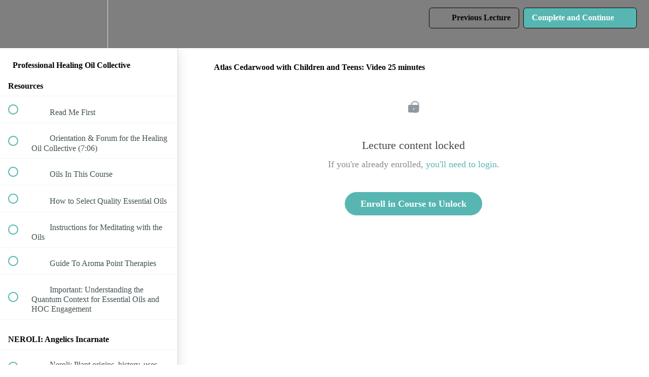

--- FILE ---
content_type: text/html; charset=utf-8
request_url: https://master-healer.teachable.com/courses/professional-healing-oil-collective-3/lectures/10523643
body_size: 42689
content:
<!DOCTYPE html>
<html>
  <head>
    <script src="https://releases.transloadit.com/uppy/v4.18.0/uppy.min.js"></script><link rel="stylesheet" href="https://releases.transloadit.com/uppy/v4.18.0/uppy.min.css" />
    <link href='https://static-media.hotmart.com/jhbKPdgv4Mhagh7f_IOC3rcBg-Y=/32x32/https://uploads.teachablecdn.com/attachments/P0sbur9TI62D39XAxdHZ_tc_circle.teal.png' rel='icon' type='image/png'>

<link href='https://static-media.hotmart.com/g5cj9eoBOV-6h7SHAQUN4RMG0ss=/72x72/https://uploads.teachablecdn.com/attachments/P0sbur9TI62D39XAxdHZ_tc_circle.teal.png' rel='apple-touch-icon' type='image/png'>

<link href='https://static-media.hotmart.com/7rx60XfeK7_vx7QiYZDzsmH_suQ=/144x144/https://uploads.teachablecdn.com/attachments/P0sbur9TI62D39XAxdHZ_tc_circle.teal.png' rel='apple-touch-icon' type='image/png'>

<link href='https://static-media.hotmart.com/UZgfzIc9Oc_XlCmE1VER-W8dlXQ=/320x345/https://uploads.teachablecdn.com/attachments/jMBthfBQr2J9vFzLYv0f_Tiffany+Carole_0071.JPG' rel='apple-touch-startup-image' type='image/png'>

<link href='https://static-media.hotmart.com/fnUqLw1f-Fqs6IMUO0OxUvbR_hM=/640x690/https://uploads.teachablecdn.com/attachments/jMBthfBQr2J9vFzLYv0f_Tiffany+Carole_0071.JPG' rel='apple-touch-startup-image' type='image/png'>

<meta name='apple-mobile-web-app-capable' content='yes' />
<meta charset="UTF-8">
<meta name="csrf-param" content="authenticity_token" />
<meta name="csrf-token" content="QPNsVJcq7Sn4mPFIhfDSOALmaG4ZgVE_oqDw6bXRnkm-qUaFRYbX2MWiUMdBunr539D9U0uyFH4J3eJcewaQYQ" />
<link rel="stylesheet" href="https://fedora.teachablecdn.com/assets/bootstrap-748e653be2be27c8e709ced95eab64a05c870fcc9544b56e33dfe1a9a539317d.css" data-turbolinks-track="true" /><link href="https://teachable-themeable.learning.teachable.com/themecss/production/base.css?_=c56959d8ddeb&amp;brand_course_heading=%23FFFFFF&amp;brand_heading=%232b3636&amp;brand_homepage_heading=%23FFFFFF&amp;brand_navbar_fixed_text=%23FFFFFF&amp;brand_navbar_text=%23070707&amp;brand_primary=%237F7F7F&amp;brand_secondary=%2357B6B2&amp;brand_text=%232b3636&amp;font=OpenSans&amp;logged_out_homepage_background_image_overlay=0.34&amp;logged_out_homepage_background_image_url=https%3A%2F%2Fuploads.teachablecdn.com%2Fattachments%2FjMBthfBQr2J9vFzLYv0f_Tiffany%2BCarole_0071.JPG" rel="stylesheet" data-turbolinks-track="true"></link>
<title>Atlas Cedarwood with Children and Teens: Video 25 minutes | Master</title>
<meta name="description" content="Journey with Life Changing Essential Oils as Allies: Created for Those in the Healing Arts">
<link rel="canonical" href="https://mastercreator.teachable.com/courses/304554/lectures/10523643">
<meta property="og:description" content="Journey with Life Changing Essential Oils as Allies: Created for Those in the Healing Arts">
<meta property="og:image" content="https://uploads.teachablecdn.com/attachments/N3UwNFPFR4CQcZ4RKwX2_HOC+Pro.jpg">
<meta property="og:title" content="Atlas Cedarwood with Children and Teens: Video 25 minutes">
<meta property="og:type" content="website">
<meta property="og:url" content="https://mastercreator.teachable.com/courses/304554/lectures/10523643">
<meta name="brand_video_player_color" content="#09A59A">
<meta name="site_title" content="Master Creator Academy">
<style></style>
<script src='//fast.wistia.com/assets/external/E-v1.js'></script>
<script
  src='https://www.recaptcha.net/recaptcha/api.js'
  async
  defer></script>



      <meta name="asset_host" content="https://fedora.teachablecdn.com">
     <script>
  (function () {
    const origCreateElement = Document.prototype.createElement;
    Document.prototype.createElement = function () {
      const el = origCreateElement.apply(this, arguments);
      if (arguments[0].toLowerCase() === "video") {
        const observer = new MutationObserver(() => {
          if (
            el.src &&
            el.src.startsWith("data:video") &&
            el.autoplay &&
            el.style.display === "none"
          ) {
            el.removeAttribute("autoplay");
            el.autoplay = false;
            el.style.display = "none";
            observer.disconnect();
          }
        });
        observer.observe(el, {
          attributes: true,
          attributeFilter: ["src", "autoplay", "style"],
        });
      }
      return el;
    };
  })();
</script>
<script src="https://fedora.teachablecdn.com/packs/student-globals--1463f1f1bdf1bb9a431c.js"></script><script src="https://fedora.teachablecdn.com/packs/student-legacy--38db0977d3748059802d.js"></script><script src="https://fedora.teachablecdn.com/packs/student--e4ea9b8f25228072afe8.js"></script>
<meta id='iris-url' data-iris-url=https://eventable.internal.teachable.com />
<script type="text/javascript">
  window.heap=window.heap||[],heap.load=function(e,t){window.heap.appid=e,window.heap.config=t=t||{};var r=document.createElement("script");r.type="text/javascript",r.async=!0,r.src="https://cdn.heapanalytics.com/js/heap-"+e+".js";var a=document.getElementsByTagName("script")[0];a.parentNode.insertBefore(r,a);for(var n=function(e){return function(){heap.push([e].concat(Array.prototype.slice.call(arguments,0)))}},p=["addEventProperties","addUserProperties","clearEventProperties","identify","resetIdentity","removeEventProperty","setEventProperties","track","unsetEventProperty"],o=0;o<p.length;o++)heap[p[o]]=n(p[o])},heap.load("318805607");
  window.heapShouldTrackUser = true;
</script>


<script type="text/javascript">
  var _user_id = ''; // Set to the user's ID, username, or email address, or '' if not yet known.
  var _session_id = '5a9a6a5eb4e37056c4c9485c9fc88404'; // Set to a unique session ID for the visitor's current browsing session.

  var _sift = window._sift = window._sift || [];
  _sift.push(['_setAccount', '2e541754ec']);
  _sift.push(['_setUserId', _user_id]);
  _sift.push(['_setSessionId', _session_id]);
  _sift.push(['_trackPageview']);

  (function() {
    function ls() {
      var e = document.createElement('script');
      e.src = 'https://cdn.sift.com/s.js';
      document.body.appendChild(e);
    }
    if (window.attachEvent) {
      window.attachEvent('onload', ls);
    } else {
      window.addEventListener('load', ls, false);
    }
  })();
</script>





<!-- Google tag (gtag.js) -->
<script async src="https://www.googletagmanager.com/gtag/js?id=G-SL8LSCXHSV"></script>
<script>
  window.dataLayer = window.dataLayer || [];
  function gtag(){dataLayer.push(arguments);}
  gtag('js', new Date());

  gtag('config', 'G-SL8LSCXHSV', {
    'user_id': '',
    'school_id': '110280',
    'school_domain': 'mastercreator.teachable.com'
  });
</script>



<meta http-equiv="X-UA-Compatible" content="IE=edge">
<script type="text/javascript">window.NREUM||(NREUM={});NREUM.info={"beacon":"bam.nr-data.net","errorBeacon":"bam.nr-data.net","licenseKey":"NRBR-08e3a2ada38dc55a529","applicationID":"1065060701","transactionName":"dAxdTUFZXVQEQh0JAFQXRktWRR5LCV9F","queueTime":0,"applicationTime":262,"agent":""}</script>
<script type="text/javascript">(window.NREUM||(NREUM={})).init={privacy:{cookies_enabled:true},ajax:{deny_list:["bam.nr-data.net"]},feature_flags:["soft_nav"],distributed_tracing:{enabled:true}};(window.NREUM||(NREUM={})).loader_config={agentID:"1103368432",accountID:"4102727",trustKey:"27503",xpid:"UAcHU1FRDxABVFdXBwcHUVQA",licenseKey:"NRBR-08e3a2ada38dc55a529",applicationID:"1065060701",browserID:"1103368432"};;/*! For license information please see nr-loader-spa-1.308.0.min.js.LICENSE.txt */
(()=>{var e,t,r={384:(e,t,r)=>{"use strict";r.d(t,{NT:()=>a,US:()=>u,Zm:()=>o,bQ:()=>d,dV:()=>c,pV:()=>l});var n=r(6154),i=r(1863),s=r(1910);const a={beacon:"bam.nr-data.net",errorBeacon:"bam.nr-data.net"};function o(){return n.gm.NREUM||(n.gm.NREUM={}),void 0===n.gm.newrelic&&(n.gm.newrelic=n.gm.NREUM),n.gm.NREUM}function c(){let e=o();return e.o||(e.o={ST:n.gm.setTimeout,SI:n.gm.setImmediate||n.gm.setInterval,CT:n.gm.clearTimeout,XHR:n.gm.XMLHttpRequest,REQ:n.gm.Request,EV:n.gm.Event,PR:n.gm.Promise,MO:n.gm.MutationObserver,FETCH:n.gm.fetch,WS:n.gm.WebSocket},(0,s.i)(...Object.values(e.o))),e}function d(e,t){let r=o();r.initializedAgents??={},t.initializedAt={ms:(0,i.t)(),date:new Date},r.initializedAgents[e]=t}function u(e,t){o()[e]=t}function l(){return function(){let e=o();const t=e.info||{};e.info={beacon:a.beacon,errorBeacon:a.errorBeacon,...t}}(),function(){let e=o();const t=e.init||{};e.init={...t}}(),c(),function(){let e=o();const t=e.loader_config||{};e.loader_config={...t}}(),o()}},782:(e,t,r)=>{"use strict";r.d(t,{T:()=>n});const n=r(860).K7.pageViewTiming},860:(e,t,r)=>{"use strict";r.d(t,{$J:()=>u,K7:()=>c,P3:()=>d,XX:()=>i,Yy:()=>o,df:()=>s,qY:()=>n,v4:()=>a});const n="events",i="jserrors",s="browser/blobs",a="rum",o="browser/logs",c={ajax:"ajax",genericEvents:"generic_events",jserrors:i,logging:"logging",metrics:"metrics",pageAction:"page_action",pageViewEvent:"page_view_event",pageViewTiming:"page_view_timing",sessionReplay:"session_replay",sessionTrace:"session_trace",softNav:"soft_navigations",spa:"spa"},d={[c.pageViewEvent]:1,[c.pageViewTiming]:2,[c.metrics]:3,[c.jserrors]:4,[c.spa]:5,[c.ajax]:6,[c.sessionTrace]:7,[c.softNav]:8,[c.sessionReplay]:9,[c.logging]:10,[c.genericEvents]:11},u={[c.pageViewEvent]:a,[c.pageViewTiming]:n,[c.ajax]:n,[c.spa]:n,[c.softNav]:n,[c.metrics]:i,[c.jserrors]:i,[c.sessionTrace]:s,[c.sessionReplay]:s,[c.logging]:o,[c.genericEvents]:"ins"}},944:(e,t,r)=>{"use strict";r.d(t,{R:()=>i});var n=r(3241);function i(e,t){"function"==typeof console.debug&&(console.debug("New Relic Warning: https://github.com/newrelic/newrelic-browser-agent/blob/main/docs/warning-codes.md#".concat(e),t),(0,n.W)({agentIdentifier:null,drained:null,type:"data",name:"warn",feature:"warn",data:{code:e,secondary:t}}))}},993:(e,t,r)=>{"use strict";r.d(t,{A$:()=>s,ET:()=>a,TZ:()=>o,p_:()=>i});var n=r(860);const i={ERROR:"ERROR",WARN:"WARN",INFO:"INFO",DEBUG:"DEBUG",TRACE:"TRACE"},s={OFF:0,ERROR:1,WARN:2,INFO:3,DEBUG:4,TRACE:5},a="log",o=n.K7.logging},1541:(e,t,r)=>{"use strict";r.d(t,{U:()=>i,f:()=>n});const n={MFE:"MFE",BA:"BA"};function i(e,t){if(2!==t?.harvestEndpointVersion)return{};const r=t.agentRef.runtime.appMetadata.agents[0].entityGuid;return e?{"source.id":e.id,"source.name":e.name,"source.type":e.type,"parent.id":e.parent?.id||r,"parent.type":e.parent?.type||n.BA}:{"entity.guid":r,appId:t.agentRef.info.applicationID}}},1687:(e,t,r)=>{"use strict";r.d(t,{Ak:()=>d,Ze:()=>h,x3:()=>u});var n=r(3241),i=r(7836),s=r(3606),a=r(860),o=r(2646);const c={};function d(e,t){const r={staged:!1,priority:a.P3[t]||0};l(e),c[e].get(t)||c[e].set(t,r)}function u(e,t){e&&c[e]&&(c[e].get(t)&&c[e].delete(t),p(e,t,!1),c[e].size&&f(e))}function l(e){if(!e)throw new Error("agentIdentifier required");c[e]||(c[e]=new Map)}function h(e="",t="feature",r=!1){if(l(e),!e||!c[e].get(t)||r)return p(e,t);c[e].get(t).staged=!0,f(e)}function f(e){const t=Array.from(c[e]);t.every(([e,t])=>t.staged)&&(t.sort((e,t)=>e[1].priority-t[1].priority),t.forEach(([t])=>{c[e].delete(t),p(e,t)}))}function p(e,t,r=!0){const a=e?i.ee.get(e):i.ee,c=s.i.handlers;if(!a.aborted&&a.backlog&&c){if((0,n.W)({agentIdentifier:e,type:"lifecycle",name:"drain",feature:t}),r){const e=a.backlog[t],r=c[t];if(r){for(let t=0;e&&t<e.length;++t)g(e[t],r);Object.entries(r).forEach(([e,t])=>{Object.values(t||{}).forEach(t=>{t[0]?.on&&t[0]?.context()instanceof o.y&&t[0].on(e,t[1])})})}}a.isolatedBacklog||delete c[t],a.backlog[t]=null,a.emit("drain-"+t,[])}}function g(e,t){var r=e[1];Object.values(t[r]||{}).forEach(t=>{var r=e[0];if(t[0]===r){var n=t[1],i=e[3],s=e[2];n.apply(i,s)}})}},1738:(e,t,r)=>{"use strict";r.d(t,{U:()=>f,Y:()=>h});var n=r(3241),i=r(9908),s=r(1863),a=r(944),o=r(5701),c=r(3969),d=r(8362),u=r(860),l=r(4261);function h(e,t,r,s){const h=s||r;!h||h[e]&&h[e]!==d.d.prototype[e]||(h[e]=function(){(0,i.p)(c.xV,["API/"+e+"/called"],void 0,u.K7.metrics,r.ee),(0,n.W)({agentIdentifier:r.agentIdentifier,drained:!!o.B?.[r.agentIdentifier],type:"data",name:"api",feature:l.Pl+e,data:{}});try{return t.apply(this,arguments)}catch(e){(0,a.R)(23,e)}})}function f(e,t,r,n,a){const o=e.info;null===r?delete o.jsAttributes[t]:o.jsAttributes[t]=r,(a||null===r)&&(0,i.p)(l.Pl+n,[(0,s.t)(),t,r],void 0,"session",e.ee)}},1741:(e,t,r)=>{"use strict";r.d(t,{W:()=>s});var n=r(944),i=r(4261);class s{#e(e,...t){if(this[e]!==s.prototype[e])return this[e](...t);(0,n.R)(35,e)}addPageAction(e,t){return this.#e(i.hG,e,t)}register(e){return this.#e(i.eY,e)}recordCustomEvent(e,t){return this.#e(i.fF,e,t)}setPageViewName(e,t){return this.#e(i.Fw,e,t)}setCustomAttribute(e,t,r){return this.#e(i.cD,e,t,r)}noticeError(e,t){return this.#e(i.o5,e,t)}setUserId(e,t=!1){return this.#e(i.Dl,e,t)}setApplicationVersion(e){return this.#e(i.nb,e)}setErrorHandler(e){return this.#e(i.bt,e)}addRelease(e,t){return this.#e(i.k6,e,t)}log(e,t){return this.#e(i.$9,e,t)}start(){return this.#e(i.d3)}finished(e){return this.#e(i.BL,e)}recordReplay(){return this.#e(i.CH)}pauseReplay(){return this.#e(i.Tb)}addToTrace(e){return this.#e(i.U2,e)}setCurrentRouteName(e){return this.#e(i.PA,e)}interaction(e){return this.#e(i.dT,e)}wrapLogger(e,t,r){return this.#e(i.Wb,e,t,r)}measure(e,t){return this.#e(i.V1,e,t)}consent(e){return this.#e(i.Pv,e)}}},1863:(e,t,r)=>{"use strict";function n(){return Math.floor(performance.now())}r.d(t,{t:()=>n})},1910:(e,t,r)=>{"use strict";r.d(t,{i:()=>s});var n=r(944);const i=new Map;function s(...e){return e.every(e=>{if(i.has(e))return i.get(e);const t="function"==typeof e?e.toString():"",r=t.includes("[native code]"),s=t.includes("nrWrapper");return r||s||(0,n.R)(64,e?.name||t),i.set(e,r),r})}},2555:(e,t,r)=>{"use strict";r.d(t,{D:()=>o,f:()=>a});var n=r(384),i=r(8122);const s={beacon:n.NT.beacon,errorBeacon:n.NT.errorBeacon,licenseKey:void 0,applicationID:void 0,sa:void 0,queueTime:void 0,applicationTime:void 0,ttGuid:void 0,user:void 0,account:void 0,product:void 0,extra:void 0,jsAttributes:{},userAttributes:void 0,atts:void 0,transactionName:void 0,tNamePlain:void 0};function a(e){try{return!!e.licenseKey&&!!e.errorBeacon&&!!e.applicationID}catch(e){return!1}}const o=e=>(0,i.a)(e,s)},2614:(e,t,r)=>{"use strict";r.d(t,{BB:()=>a,H3:()=>n,g:()=>d,iL:()=>c,tS:()=>o,uh:()=>i,wk:()=>s});const n="NRBA",i="SESSION",s=144e5,a=18e5,o={STARTED:"session-started",PAUSE:"session-pause",RESET:"session-reset",RESUME:"session-resume",UPDATE:"session-update"},c={SAME_TAB:"same-tab",CROSS_TAB:"cross-tab"},d={OFF:0,FULL:1,ERROR:2}},2646:(e,t,r)=>{"use strict";r.d(t,{y:()=>n});class n{constructor(e){this.contextId=e}}},2843:(e,t,r)=>{"use strict";r.d(t,{G:()=>s,u:()=>i});var n=r(3878);function i(e,t=!1,r,i){(0,n.DD)("visibilitychange",function(){if(t)return void("hidden"===document.visibilityState&&e());e(document.visibilityState)},r,i)}function s(e,t,r){(0,n.sp)("pagehide",e,t,r)}},3241:(e,t,r)=>{"use strict";r.d(t,{W:()=>s});var n=r(6154);const i="newrelic";function s(e={}){try{n.gm.dispatchEvent(new CustomEvent(i,{detail:e}))}catch(e){}}},3304:(e,t,r)=>{"use strict";r.d(t,{A:()=>s});var n=r(7836);const i=()=>{const e=new WeakSet;return(t,r)=>{if("object"==typeof r&&null!==r){if(e.has(r))return;e.add(r)}return r}};function s(e){try{return JSON.stringify(e,i())??""}catch(e){try{n.ee.emit("internal-error",[e])}catch(e){}return""}}},3333:(e,t,r)=>{"use strict";r.d(t,{$v:()=>u,TZ:()=>n,Xh:()=>c,Zp:()=>i,kd:()=>d,mq:()=>o,nf:()=>a,qN:()=>s});const n=r(860).K7.genericEvents,i=["auxclick","click","copy","keydown","paste","scrollend"],s=["focus","blur"],a=4,o=1e3,c=2e3,d=["PageAction","UserAction","BrowserPerformance"],u={RESOURCES:"experimental.resources",REGISTER:"register"}},3434:(e,t,r)=>{"use strict";r.d(t,{Jt:()=>s,YM:()=>d});var n=r(7836),i=r(5607);const s="nr@original:".concat(i.W),a=50;var o=Object.prototype.hasOwnProperty,c=!1;function d(e,t){return e||(e=n.ee),r.inPlace=function(e,t,n,i,s){n||(n="");const a="-"===n.charAt(0);for(let o=0;o<t.length;o++){const c=t[o],d=e[c];l(d)||(e[c]=r(d,a?c+n:n,i,c,s))}},r.flag=s,r;function r(t,r,n,c,d){return l(t)?t:(r||(r=""),nrWrapper[s]=t,function(e,t,r){if(Object.defineProperty&&Object.keys)try{return Object.keys(e).forEach(function(r){Object.defineProperty(t,r,{get:function(){return e[r]},set:function(t){return e[r]=t,t}})}),t}catch(e){u([e],r)}for(var n in e)o.call(e,n)&&(t[n]=e[n])}(t,nrWrapper,e),nrWrapper);function nrWrapper(){var s,o,l,h;let f;try{o=this,s=[...arguments],l="function"==typeof n?n(s,o):n||{}}catch(t){u([t,"",[s,o,c],l],e)}i(r+"start",[s,o,c],l,d);const p=performance.now();let g;try{return h=t.apply(o,s),g=performance.now(),h}catch(e){throw g=performance.now(),i(r+"err",[s,o,e],l,d),f=e,f}finally{const e=g-p,t={start:p,end:g,duration:e,isLongTask:e>=a,methodName:c,thrownError:f};t.isLongTask&&i("long-task",[t,o],l,d),i(r+"end",[s,o,h],l,d)}}}function i(r,n,i,s){if(!c||t){var a=c;c=!0;try{e.emit(r,n,i,t,s)}catch(t){u([t,r,n,i],e)}c=a}}}function u(e,t){t||(t=n.ee);try{t.emit("internal-error",e)}catch(e){}}function l(e){return!(e&&"function"==typeof e&&e.apply&&!e[s])}},3606:(e,t,r)=>{"use strict";r.d(t,{i:()=>s});var n=r(9908);s.on=a;var i=s.handlers={};function s(e,t,r,s){a(s||n.d,i,e,t,r)}function a(e,t,r,i,s){s||(s="feature"),e||(e=n.d);var a=t[s]=t[s]||{};(a[r]=a[r]||[]).push([e,i])}},3738:(e,t,r)=>{"use strict";r.d(t,{He:()=>i,Kp:()=>o,Lc:()=>d,Rz:()=>u,TZ:()=>n,bD:()=>s,d3:()=>a,jx:()=>l,sl:()=>h,uP:()=>c});const n=r(860).K7.sessionTrace,i="bstResource",s="resource",a="-start",o="-end",c="fn"+a,d="fn"+o,u="pushState",l=1e3,h=3e4},3785:(e,t,r)=>{"use strict";r.d(t,{R:()=>c,b:()=>d});var n=r(9908),i=r(1863),s=r(860),a=r(3969),o=r(993);function c(e,t,r={},c=o.p_.INFO,d=!0,u,l=(0,i.t)()){(0,n.p)(a.xV,["API/logging/".concat(c.toLowerCase(),"/called")],void 0,s.K7.metrics,e),(0,n.p)(o.ET,[l,t,r,c,d,u],void 0,s.K7.logging,e)}function d(e){return"string"==typeof e&&Object.values(o.p_).some(t=>t===e.toUpperCase().trim())}},3878:(e,t,r)=>{"use strict";function n(e,t){return{capture:e,passive:!1,signal:t}}function i(e,t,r=!1,i){window.addEventListener(e,t,n(r,i))}function s(e,t,r=!1,i){document.addEventListener(e,t,n(r,i))}r.d(t,{DD:()=>s,jT:()=>n,sp:()=>i})},3962:(e,t,r)=>{"use strict";r.d(t,{AM:()=>a,O2:()=>l,OV:()=>s,Qu:()=>h,TZ:()=>c,ih:()=>f,pP:()=>o,t1:()=>u,tC:()=>i,wD:()=>d});var n=r(860);const i=["click","keydown","submit"],s="popstate",a="api",o="initialPageLoad",c=n.K7.softNav,d=5e3,u=500,l={INITIAL_PAGE_LOAD:"",ROUTE_CHANGE:1,UNSPECIFIED:2},h={INTERACTION:1,AJAX:2,CUSTOM_END:3,CUSTOM_TRACER:4},f={IP:"in progress",PF:"pending finish",FIN:"finished",CAN:"cancelled"}},3969:(e,t,r)=>{"use strict";r.d(t,{TZ:()=>n,XG:()=>o,rs:()=>i,xV:()=>a,z_:()=>s});const n=r(860).K7.metrics,i="sm",s="cm",a="storeSupportabilityMetrics",o="storeEventMetrics"},4234:(e,t,r)=>{"use strict";r.d(t,{W:()=>s});var n=r(7836),i=r(1687);class s{constructor(e,t){this.agentIdentifier=e,this.ee=n.ee.get(e),this.featureName=t,this.blocked=!1}deregisterDrain(){(0,i.x3)(this.agentIdentifier,this.featureName)}}},4261:(e,t,r)=>{"use strict";r.d(t,{$9:()=>u,BL:()=>c,CH:()=>p,Dl:()=>R,Fw:()=>w,PA:()=>v,Pl:()=>n,Pv:()=>A,Tb:()=>h,U2:()=>a,V1:()=>E,Wb:()=>T,bt:()=>y,cD:()=>b,d3:()=>x,dT:()=>d,eY:()=>g,fF:()=>f,hG:()=>s,hw:()=>i,k6:()=>o,nb:()=>m,o5:()=>l});const n="api-",i=n+"ixn-",s="addPageAction",a="addToTrace",o="addRelease",c="finished",d="interaction",u="log",l="noticeError",h="pauseReplay",f="recordCustomEvent",p="recordReplay",g="register",m="setApplicationVersion",v="setCurrentRouteName",b="setCustomAttribute",y="setErrorHandler",w="setPageViewName",R="setUserId",x="start",T="wrapLogger",E="measure",A="consent"},5205:(e,t,r)=>{"use strict";r.d(t,{j:()=>S});var n=r(384),i=r(1741);var s=r(2555),a=r(3333);const o=e=>{if(!e||"string"!=typeof e)return!1;try{document.createDocumentFragment().querySelector(e)}catch{return!1}return!0};var c=r(2614),d=r(944),u=r(8122);const l="[data-nr-mask]",h=e=>(0,u.a)(e,(()=>{const e={feature_flags:[],experimental:{allow_registered_children:!1,resources:!1},mask_selector:"*",block_selector:"[data-nr-block]",mask_input_options:{color:!1,date:!1,"datetime-local":!1,email:!1,month:!1,number:!1,range:!1,search:!1,tel:!1,text:!1,time:!1,url:!1,week:!1,textarea:!1,select:!1,password:!0}};return{ajax:{deny_list:void 0,block_internal:!0,enabled:!0,autoStart:!0},api:{get allow_registered_children(){return e.feature_flags.includes(a.$v.REGISTER)||e.experimental.allow_registered_children},set allow_registered_children(t){e.experimental.allow_registered_children=t},duplicate_registered_data:!1},browser_consent_mode:{enabled:!1},distributed_tracing:{enabled:void 0,exclude_newrelic_header:void 0,cors_use_newrelic_header:void 0,cors_use_tracecontext_headers:void 0,allowed_origins:void 0},get feature_flags(){return e.feature_flags},set feature_flags(t){e.feature_flags=t},generic_events:{enabled:!0,autoStart:!0},harvest:{interval:30},jserrors:{enabled:!0,autoStart:!0},logging:{enabled:!0,autoStart:!0},metrics:{enabled:!0,autoStart:!0},obfuscate:void 0,page_action:{enabled:!0},page_view_event:{enabled:!0,autoStart:!0},page_view_timing:{enabled:!0,autoStart:!0},performance:{capture_marks:!1,capture_measures:!1,capture_detail:!0,resources:{get enabled(){return e.feature_flags.includes(a.$v.RESOURCES)||e.experimental.resources},set enabled(t){e.experimental.resources=t},asset_types:[],first_party_domains:[],ignore_newrelic:!0}},privacy:{cookies_enabled:!0},proxy:{assets:void 0,beacon:void 0},session:{expiresMs:c.wk,inactiveMs:c.BB},session_replay:{autoStart:!0,enabled:!1,preload:!1,sampling_rate:10,error_sampling_rate:100,collect_fonts:!1,inline_images:!1,fix_stylesheets:!0,mask_all_inputs:!0,get mask_text_selector(){return e.mask_selector},set mask_text_selector(t){o(t)?e.mask_selector="".concat(t,",").concat(l):""===t||null===t?e.mask_selector=l:(0,d.R)(5,t)},get block_class(){return"nr-block"},get ignore_class(){return"nr-ignore"},get mask_text_class(){return"nr-mask"},get block_selector(){return e.block_selector},set block_selector(t){o(t)?e.block_selector+=",".concat(t):""!==t&&(0,d.R)(6,t)},get mask_input_options(){return e.mask_input_options},set mask_input_options(t){t&&"object"==typeof t?e.mask_input_options={...t,password:!0}:(0,d.R)(7,t)}},session_trace:{enabled:!0,autoStart:!0},soft_navigations:{enabled:!0,autoStart:!0},spa:{enabled:!0,autoStart:!0},ssl:void 0,user_actions:{enabled:!0,elementAttributes:["id","className","tagName","type"]}}})());var f=r(6154),p=r(9324);let g=0;const m={buildEnv:p.F3,distMethod:p.Xs,version:p.xv,originTime:f.WN},v={consented:!1},b={appMetadata:{},get consented(){return this.session?.state?.consent||v.consented},set consented(e){v.consented=e},customTransaction:void 0,denyList:void 0,disabled:!1,harvester:void 0,isolatedBacklog:!1,isRecording:!1,loaderType:void 0,maxBytes:3e4,obfuscator:void 0,onerror:void 0,ptid:void 0,releaseIds:{},session:void 0,timeKeeper:void 0,registeredEntities:[],jsAttributesMetadata:{bytes:0},get harvestCount(){return++g}},y=e=>{const t=(0,u.a)(e,b),r=Object.keys(m).reduce((e,t)=>(e[t]={value:m[t],writable:!1,configurable:!0,enumerable:!0},e),{});return Object.defineProperties(t,r)};var w=r(5701);const R=e=>{const t=e.startsWith("http");e+="/",r.p=t?e:"https://"+e};var x=r(7836),T=r(3241);const E={accountID:void 0,trustKey:void 0,agentID:void 0,licenseKey:void 0,applicationID:void 0,xpid:void 0},A=e=>(0,u.a)(e,E),_=new Set;function S(e,t={},r,a){let{init:o,info:c,loader_config:d,runtime:u={},exposed:l=!0}=t;if(!c){const e=(0,n.pV)();o=e.init,c=e.info,d=e.loader_config}e.init=h(o||{}),e.loader_config=A(d||{}),c.jsAttributes??={},f.bv&&(c.jsAttributes.isWorker=!0),e.info=(0,s.D)(c);const p=e.init,g=[c.beacon,c.errorBeacon];_.has(e.agentIdentifier)||(p.proxy.assets&&(R(p.proxy.assets),g.push(p.proxy.assets)),p.proxy.beacon&&g.push(p.proxy.beacon),e.beacons=[...g],function(e){const t=(0,n.pV)();Object.getOwnPropertyNames(i.W.prototype).forEach(r=>{const n=i.W.prototype[r];if("function"!=typeof n||"constructor"===n)return;let s=t[r];e[r]&&!1!==e.exposed&&"micro-agent"!==e.runtime?.loaderType&&(t[r]=(...t)=>{const n=e[r](...t);return s?s(...t):n})})}(e),(0,n.US)("activatedFeatures",w.B)),u.denyList=[...p.ajax.deny_list||[],...p.ajax.block_internal?g:[]],u.ptid=e.agentIdentifier,u.loaderType=r,e.runtime=y(u),_.has(e.agentIdentifier)||(e.ee=x.ee.get(e.agentIdentifier),e.exposed=l,(0,T.W)({agentIdentifier:e.agentIdentifier,drained:!!w.B?.[e.agentIdentifier],type:"lifecycle",name:"initialize",feature:void 0,data:e.config})),_.add(e.agentIdentifier)}},5270:(e,t,r)=>{"use strict";r.d(t,{Aw:()=>a,SR:()=>s,rF:()=>o});var n=r(384),i=r(7767);function s(e){return!!(0,n.dV)().o.MO&&(0,i.V)(e)&&!0===e?.session_trace.enabled}function a(e){return!0===e?.session_replay.preload&&s(e)}function o(e,t){try{if("string"==typeof t?.type){if("password"===t.type.toLowerCase())return"*".repeat(e?.length||0);if(void 0!==t?.dataset?.nrUnmask||t?.classList?.contains("nr-unmask"))return e}}catch(e){}return"string"==typeof e?e.replace(/[\S]/g,"*"):"*".repeat(e?.length||0)}},5289:(e,t,r)=>{"use strict";r.d(t,{GG:()=>a,Qr:()=>c,sB:()=>o});var n=r(3878),i=r(6389);function s(){return"undefined"==typeof document||"complete"===document.readyState}function a(e,t){if(s())return e();const r=(0,i.J)(e),a=setInterval(()=>{s()&&(clearInterval(a),r())},500);(0,n.sp)("load",r,t)}function o(e){if(s())return e();(0,n.DD)("DOMContentLoaded",e)}function c(e){if(s())return e();(0,n.sp)("popstate",e)}},5607:(e,t,r)=>{"use strict";r.d(t,{W:()=>n});const n=(0,r(9566).bz)()},5701:(e,t,r)=>{"use strict";r.d(t,{B:()=>s,t:()=>a});var n=r(3241);const i=new Set,s={};function a(e,t){const r=t.agentIdentifier;s[r]??={},e&&"object"==typeof e&&(i.has(r)||(t.ee.emit("rumresp",[e]),s[r]=e,i.add(r),(0,n.W)({agentIdentifier:r,loaded:!0,drained:!0,type:"lifecycle",name:"load",feature:void 0,data:e})))}},6154:(e,t,r)=>{"use strict";r.d(t,{OF:()=>d,RI:()=>i,WN:()=>h,bv:()=>s,eN:()=>f,gm:()=>a,lR:()=>l,m:()=>c,mw:()=>o,sb:()=>u});var n=r(1863);const i="undefined"!=typeof window&&!!window.document,s="undefined"!=typeof WorkerGlobalScope&&("undefined"!=typeof self&&self instanceof WorkerGlobalScope&&self.navigator instanceof WorkerNavigator||"undefined"!=typeof globalThis&&globalThis instanceof WorkerGlobalScope&&globalThis.navigator instanceof WorkerNavigator),a=i?window:"undefined"!=typeof WorkerGlobalScope&&("undefined"!=typeof self&&self instanceof WorkerGlobalScope&&self||"undefined"!=typeof globalThis&&globalThis instanceof WorkerGlobalScope&&globalThis),o=Boolean("hidden"===a?.document?.visibilityState),c=""+a?.location,d=/iPad|iPhone|iPod/.test(a.navigator?.userAgent),u=d&&"undefined"==typeof SharedWorker,l=(()=>{const e=a.navigator?.userAgent?.match(/Firefox[/\s](\d+\.\d+)/);return Array.isArray(e)&&e.length>=2?+e[1]:0})(),h=Date.now()-(0,n.t)(),f=()=>"undefined"!=typeof PerformanceNavigationTiming&&a?.performance?.getEntriesByType("navigation")?.[0]?.responseStart},6344:(e,t,r)=>{"use strict";r.d(t,{BB:()=>u,Qb:()=>l,TZ:()=>i,Ug:()=>a,Vh:()=>s,_s:()=>o,bc:()=>d,yP:()=>c});var n=r(2614);const i=r(860).K7.sessionReplay,s="errorDuringReplay",a=.12,o={DomContentLoaded:0,Load:1,FullSnapshot:2,IncrementalSnapshot:3,Meta:4,Custom:5},c={[n.g.ERROR]:15e3,[n.g.FULL]:3e5,[n.g.OFF]:0},d={RESET:{message:"Session was reset",sm:"Reset"},IMPORT:{message:"Recorder failed to import",sm:"Import"},TOO_MANY:{message:"429: Too Many Requests",sm:"Too-Many"},TOO_BIG:{message:"Payload was too large",sm:"Too-Big"},CROSS_TAB:{message:"Session Entity was set to OFF on another tab",sm:"Cross-Tab"},ENTITLEMENTS:{message:"Session Replay is not allowed and will not be started",sm:"Entitlement"}},u=5e3,l={API:"api",RESUME:"resume",SWITCH_TO_FULL:"switchToFull",INITIALIZE:"initialize",PRELOAD:"preload"}},6389:(e,t,r)=>{"use strict";function n(e,t=500,r={}){const n=r?.leading||!1;let i;return(...r)=>{n&&void 0===i&&(e.apply(this,r),i=setTimeout(()=>{i=clearTimeout(i)},t)),n||(clearTimeout(i),i=setTimeout(()=>{e.apply(this,r)},t))}}function i(e){let t=!1;return(...r)=>{t||(t=!0,e.apply(this,r))}}r.d(t,{J:()=>i,s:()=>n})},6630:(e,t,r)=>{"use strict";r.d(t,{T:()=>n});const n=r(860).K7.pageViewEvent},6774:(e,t,r)=>{"use strict";r.d(t,{T:()=>n});const n=r(860).K7.jserrors},7295:(e,t,r)=>{"use strict";r.d(t,{Xv:()=>a,gX:()=>i,iW:()=>s});var n=[];function i(e){if(!e||s(e))return!1;if(0===n.length)return!0;if("*"===n[0].hostname)return!1;for(var t=0;t<n.length;t++){var r=n[t];if(r.hostname.test(e.hostname)&&r.pathname.test(e.pathname))return!1}return!0}function s(e){return void 0===e.hostname}function a(e){if(n=[],e&&e.length)for(var t=0;t<e.length;t++){let r=e[t];if(!r)continue;if("*"===r)return void(n=[{hostname:"*"}]);0===r.indexOf("http://")?r=r.substring(7):0===r.indexOf("https://")&&(r=r.substring(8));const i=r.indexOf("/");let s,a;i>0?(s=r.substring(0,i),a=r.substring(i)):(s=r,a="*");let[c]=s.split(":");n.push({hostname:o(c),pathname:o(a,!0)})}}function o(e,t=!1){const r=e.replace(/[.+?^${}()|[\]\\]/g,e=>"\\"+e).replace(/\*/g,".*?");return new RegExp((t?"^":"")+r+"$")}},7485:(e,t,r)=>{"use strict";r.d(t,{D:()=>i});var n=r(6154);function i(e){if(0===(e||"").indexOf("data:"))return{protocol:"data"};try{const t=new URL(e,location.href),r={port:t.port,hostname:t.hostname,pathname:t.pathname,search:t.search,protocol:t.protocol.slice(0,t.protocol.indexOf(":")),sameOrigin:t.protocol===n.gm?.location?.protocol&&t.host===n.gm?.location?.host};return r.port&&""!==r.port||("http:"===t.protocol&&(r.port="80"),"https:"===t.protocol&&(r.port="443")),r.pathname&&""!==r.pathname?r.pathname.startsWith("/")||(r.pathname="/".concat(r.pathname)):r.pathname="/",r}catch(e){return{}}}},7699:(e,t,r)=>{"use strict";r.d(t,{It:()=>s,KC:()=>o,No:()=>i,qh:()=>a});var n=r(860);const i=16e3,s=1e6,a="SESSION_ERROR",o={[n.K7.logging]:!0,[n.K7.genericEvents]:!1,[n.K7.jserrors]:!1,[n.K7.ajax]:!1}},7767:(e,t,r)=>{"use strict";r.d(t,{V:()=>i});var n=r(6154);const i=e=>n.RI&&!0===e?.privacy.cookies_enabled},7836:(e,t,r)=>{"use strict";r.d(t,{P:()=>o,ee:()=>c});var n=r(384),i=r(8990),s=r(2646),a=r(5607);const o="nr@context:".concat(a.W),c=function e(t,r){var n={},a={},u={},l=!1;try{l=16===r.length&&d.initializedAgents?.[r]?.runtime.isolatedBacklog}catch(e){}var h={on:p,addEventListener:p,removeEventListener:function(e,t){var r=n[e];if(!r)return;for(var i=0;i<r.length;i++)r[i]===t&&r.splice(i,1)},emit:function(e,r,n,i,s){!1!==s&&(s=!0);if(c.aborted&&!i)return;t&&s&&t.emit(e,r,n);var o=f(n);g(e).forEach(e=>{e.apply(o,r)});var d=v()[a[e]];d&&d.push([h,e,r,o]);return o},get:m,listeners:g,context:f,buffer:function(e,t){const r=v();if(t=t||"feature",h.aborted)return;Object.entries(e||{}).forEach(([e,n])=>{a[n]=t,t in r||(r[t]=[])})},abort:function(){h._aborted=!0,Object.keys(h.backlog).forEach(e=>{delete h.backlog[e]})},isBuffering:function(e){return!!v()[a[e]]},debugId:r,backlog:l?{}:t&&"object"==typeof t.backlog?t.backlog:{},isolatedBacklog:l};return Object.defineProperty(h,"aborted",{get:()=>{let e=h._aborted||!1;return e||(t&&(e=t.aborted),e)}}),h;function f(e){return e&&e instanceof s.y?e:e?(0,i.I)(e,o,()=>new s.y(o)):new s.y(o)}function p(e,t){n[e]=g(e).concat(t)}function g(e){return n[e]||[]}function m(t){return u[t]=u[t]||e(h,t)}function v(){return h.backlog}}(void 0,"globalEE"),d=(0,n.Zm)();d.ee||(d.ee=c)},8122:(e,t,r)=>{"use strict";r.d(t,{a:()=>i});var n=r(944);function i(e,t){try{if(!e||"object"!=typeof e)return(0,n.R)(3);if(!t||"object"!=typeof t)return(0,n.R)(4);const r=Object.create(Object.getPrototypeOf(t),Object.getOwnPropertyDescriptors(t)),s=0===Object.keys(r).length?e:r;for(let a in s)if(void 0!==e[a])try{if(null===e[a]){r[a]=null;continue}Array.isArray(e[a])&&Array.isArray(t[a])?r[a]=Array.from(new Set([...e[a],...t[a]])):"object"==typeof e[a]&&"object"==typeof t[a]?r[a]=i(e[a],t[a]):r[a]=e[a]}catch(e){r[a]||(0,n.R)(1,e)}return r}catch(e){(0,n.R)(2,e)}}},8139:(e,t,r)=>{"use strict";r.d(t,{u:()=>h});var n=r(7836),i=r(3434),s=r(8990),a=r(6154);const o={},c=a.gm.XMLHttpRequest,d="addEventListener",u="removeEventListener",l="nr@wrapped:".concat(n.P);function h(e){var t=function(e){return(e||n.ee).get("events")}(e);if(o[t.debugId]++)return t;o[t.debugId]=1;var r=(0,i.YM)(t,!0);function h(e){r.inPlace(e,[d,u],"-",p)}function p(e,t){return e[1]}return"getPrototypeOf"in Object&&(a.RI&&f(document,h),c&&f(c.prototype,h),f(a.gm,h)),t.on(d+"-start",function(e,t){var n=e[1];if(null!==n&&("function"==typeof n||"object"==typeof n)&&"newrelic"!==e[0]){var i=(0,s.I)(n,l,function(){var e={object:function(){if("function"!=typeof n.handleEvent)return;return n.handleEvent.apply(n,arguments)},function:n}[typeof n];return e?r(e,"fn-",null,e.name||"anonymous"):n});this.wrapped=e[1]=i}}),t.on(u+"-start",function(e){e[1]=this.wrapped||e[1]}),t}function f(e,t,...r){let n=e;for(;"object"==typeof n&&!Object.prototype.hasOwnProperty.call(n,d);)n=Object.getPrototypeOf(n);n&&t(n,...r)}},8362:(e,t,r)=>{"use strict";r.d(t,{d:()=>s});var n=r(9566),i=r(1741);class s extends i.W{agentIdentifier=(0,n.LA)(16)}},8374:(e,t,r)=>{r.nc=(()=>{try{return document?.currentScript?.nonce}catch(e){}return""})()},8990:(e,t,r)=>{"use strict";r.d(t,{I:()=>i});var n=Object.prototype.hasOwnProperty;function i(e,t,r){if(n.call(e,t))return e[t];var i=r();if(Object.defineProperty&&Object.keys)try{return Object.defineProperty(e,t,{value:i,writable:!0,enumerable:!1}),i}catch(e){}return e[t]=i,i}},9119:(e,t,r)=>{"use strict";r.d(t,{L:()=>s});var n=/([^?#]*)[^#]*(#[^?]*|$).*/,i=/([^?#]*)().*/;function s(e,t){return e?e.replace(t?n:i,"$1$2"):e}},9300:(e,t,r)=>{"use strict";r.d(t,{T:()=>n});const n=r(860).K7.ajax},9324:(e,t,r)=>{"use strict";r.d(t,{AJ:()=>a,F3:()=>i,Xs:()=>s,Yq:()=>o,xv:()=>n});const n="1.308.0",i="PROD",s="CDN",a="@newrelic/rrweb",o="1.0.1"},9566:(e,t,r)=>{"use strict";r.d(t,{LA:()=>o,ZF:()=>c,bz:()=>a,el:()=>d});var n=r(6154);const i="xxxxxxxx-xxxx-4xxx-yxxx-xxxxxxxxxxxx";function s(e,t){return e?15&e[t]:16*Math.random()|0}function a(){const e=n.gm?.crypto||n.gm?.msCrypto;let t,r=0;return e&&e.getRandomValues&&(t=e.getRandomValues(new Uint8Array(30))),i.split("").map(e=>"x"===e?s(t,r++).toString(16):"y"===e?(3&s()|8).toString(16):e).join("")}function o(e){const t=n.gm?.crypto||n.gm?.msCrypto;let r,i=0;t&&t.getRandomValues&&(r=t.getRandomValues(new Uint8Array(e)));const a=[];for(var o=0;o<e;o++)a.push(s(r,i++).toString(16));return a.join("")}function c(){return o(16)}function d(){return o(32)}},9908:(e,t,r)=>{"use strict";r.d(t,{d:()=>n,p:()=>i});var n=r(7836).ee.get("handle");function i(e,t,r,i,s){s?(s.buffer([e],i),s.emit(e,t,r)):(n.buffer([e],i),n.emit(e,t,r))}}},n={};function i(e){var t=n[e];if(void 0!==t)return t.exports;var s=n[e]={exports:{}};return r[e](s,s.exports,i),s.exports}i.m=r,i.d=(e,t)=>{for(var r in t)i.o(t,r)&&!i.o(e,r)&&Object.defineProperty(e,r,{enumerable:!0,get:t[r]})},i.f={},i.e=e=>Promise.all(Object.keys(i.f).reduce((t,r)=>(i.f[r](e,t),t),[])),i.u=e=>({212:"nr-spa-compressor",249:"nr-spa-recorder",478:"nr-spa"}[e]+"-1.308.0.min.js"),i.o=(e,t)=>Object.prototype.hasOwnProperty.call(e,t),e={},t="NRBA-1.308.0.PROD:",i.l=(r,n,s,a)=>{if(e[r])e[r].push(n);else{var o,c;if(void 0!==s)for(var d=document.getElementsByTagName("script"),u=0;u<d.length;u++){var l=d[u];if(l.getAttribute("src")==r||l.getAttribute("data-webpack")==t+s){o=l;break}}if(!o){c=!0;var h={478:"sha512-RSfSVnmHk59T/uIPbdSE0LPeqcEdF4/+XhfJdBuccH5rYMOEZDhFdtnh6X6nJk7hGpzHd9Ujhsy7lZEz/ORYCQ==",249:"sha512-ehJXhmntm85NSqW4MkhfQqmeKFulra3klDyY0OPDUE+sQ3GokHlPh1pmAzuNy//3j4ac6lzIbmXLvGQBMYmrkg==",212:"sha512-B9h4CR46ndKRgMBcK+j67uSR2RCnJfGefU+A7FrgR/k42ovXy5x/MAVFiSvFxuVeEk/pNLgvYGMp1cBSK/G6Fg=="};(o=document.createElement("script")).charset="utf-8",i.nc&&o.setAttribute("nonce",i.nc),o.setAttribute("data-webpack",t+s),o.src=r,0!==o.src.indexOf(window.location.origin+"/")&&(o.crossOrigin="anonymous"),h[a]&&(o.integrity=h[a])}e[r]=[n];var f=(t,n)=>{o.onerror=o.onload=null,clearTimeout(p);var i=e[r];if(delete e[r],o.parentNode&&o.parentNode.removeChild(o),i&&i.forEach(e=>e(n)),t)return t(n)},p=setTimeout(f.bind(null,void 0,{type:"timeout",target:o}),12e4);o.onerror=f.bind(null,o.onerror),o.onload=f.bind(null,o.onload),c&&document.head.appendChild(o)}},i.r=e=>{"undefined"!=typeof Symbol&&Symbol.toStringTag&&Object.defineProperty(e,Symbol.toStringTag,{value:"Module"}),Object.defineProperty(e,"__esModule",{value:!0})},i.p="https://js-agent.newrelic.com/",(()=>{var e={38:0,788:0};i.f.j=(t,r)=>{var n=i.o(e,t)?e[t]:void 0;if(0!==n)if(n)r.push(n[2]);else{var s=new Promise((r,i)=>n=e[t]=[r,i]);r.push(n[2]=s);var a=i.p+i.u(t),o=new Error;i.l(a,r=>{if(i.o(e,t)&&(0!==(n=e[t])&&(e[t]=void 0),n)){var s=r&&("load"===r.type?"missing":r.type),a=r&&r.target&&r.target.src;o.message="Loading chunk "+t+" failed: ("+s+": "+a+")",o.name="ChunkLoadError",o.type=s,o.request=a,n[1](o)}},"chunk-"+t,t)}};var t=(t,r)=>{var n,s,[a,o,c]=r,d=0;if(a.some(t=>0!==e[t])){for(n in o)i.o(o,n)&&(i.m[n]=o[n]);if(c)c(i)}for(t&&t(r);d<a.length;d++)s=a[d],i.o(e,s)&&e[s]&&e[s][0](),e[s]=0},r=self["webpackChunk:NRBA-1.308.0.PROD"]=self["webpackChunk:NRBA-1.308.0.PROD"]||[];r.forEach(t.bind(null,0)),r.push=t.bind(null,r.push.bind(r))})(),(()=>{"use strict";i(8374);var e=i(8362),t=i(860);const r=Object.values(t.K7);var n=i(5205);var s=i(9908),a=i(1863),o=i(4261),c=i(1738);var d=i(1687),u=i(4234),l=i(5289),h=i(6154),f=i(944),p=i(5270),g=i(7767),m=i(6389),v=i(7699);class b extends u.W{constructor(e,t){super(e.agentIdentifier,t),this.agentRef=e,this.abortHandler=void 0,this.featAggregate=void 0,this.loadedSuccessfully=void 0,this.onAggregateImported=new Promise(e=>{this.loadedSuccessfully=e}),this.deferred=Promise.resolve(),!1===e.init[this.featureName].autoStart?this.deferred=new Promise((t,r)=>{this.ee.on("manual-start-all",(0,m.J)(()=>{(0,d.Ak)(e.agentIdentifier,this.featureName),t()}))}):(0,d.Ak)(e.agentIdentifier,t)}importAggregator(e,t,r={}){if(this.featAggregate)return;const n=async()=>{let n;await this.deferred;try{if((0,g.V)(e.init)){const{setupAgentSession:t}=await i.e(478).then(i.bind(i,8766));n=t(e)}}catch(e){(0,f.R)(20,e),this.ee.emit("internal-error",[e]),(0,s.p)(v.qh,[e],void 0,this.featureName,this.ee)}try{if(!this.#t(this.featureName,n,e.init))return(0,d.Ze)(this.agentIdentifier,this.featureName),void this.loadedSuccessfully(!1);const{Aggregate:i}=await t();this.featAggregate=new i(e,r),e.runtime.harvester.initializedAggregates.push(this.featAggregate),this.loadedSuccessfully(!0)}catch(e){(0,f.R)(34,e),this.abortHandler?.(),(0,d.Ze)(this.agentIdentifier,this.featureName,!0),this.loadedSuccessfully(!1),this.ee&&this.ee.abort()}};h.RI?(0,l.GG)(()=>n(),!0):n()}#t(e,r,n){if(this.blocked)return!1;switch(e){case t.K7.sessionReplay:return(0,p.SR)(n)&&!!r;case t.K7.sessionTrace:return!!r;default:return!0}}}var y=i(6630),w=i(2614),R=i(3241);class x extends b{static featureName=y.T;constructor(e){var t;super(e,y.T),this.setupInspectionEvents(e.agentIdentifier),t=e,(0,c.Y)(o.Fw,function(e,r){"string"==typeof e&&("/"!==e.charAt(0)&&(e="/"+e),t.runtime.customTransaction=(r||"http://custom.transaction")+e,(0,s.p)(o.Pl+o.Fw,[(0,a.t)()],void 0,void 0,t.ee))},t),this.importAggregator(e,()=>i.e(478).then(i.bind(i,2467)))}setupInspectionEvents(e){const t=(t,r)=>{t&&(0,R.W)({agentIdentifier:e,timeStamp:t.timeStamp,loaded:"complete"===t.target.readyState,type:"window",name:r,data:t.target.location+""})};(0,l.sB)(e=>{t(e,"DOMContentLoaded")}),(0,l.GG)(e=>{t(e,"load")}),(0,l.Qr)(e=>{t(e,"navigate")}),this.ee.on(w.tS.UPDATE,(t,r)=>{(0,R.W)({agentIdentifier:e,type:"lifecycle",name:"session",data:r})})}}var T=i(384);class E extends e.d{constructor(e){var t;(super(),h.gm)?(this.features={},(0,T.bQ)(this.agentIdentifier,this),this.desiredFeatures=new Set(e.features||[]),this.desiredFeatures.add(x),(0,n.j)(this,e,e.loaderType||"agent"),t=this,(0,c.Y)(o.cD,function(e,r,n=!1){if("string"==typeof e){if(["string","number","boolean"].includes(typeof r)||null===r)return(0,c.U)(t,e,r,o.cD,n);(0,f.R)(40,typeof r)}else(0,f.R)(39,typeof e)},t),function(e){(0,c.Y)(o.Dl,function(t,r=!1){if("string"!=typeof t&&null!==t)return void(0,f.R)(41,typeof t);const n=e.info.jsAttributes["enduser.id"];r&&null!=n&&n!==t?(0,s.p)(o.Pl+"setUserIdAndResetSession",[t],void 0,"session",e.ee):(0,c.U)(e,"enduser.id",t,o.Dl,!0)},e)}(this),function(e){(0,c.Y)(o.nb,function(t){if("string"==typeof t||null===t)return(0,c.U)(e,"application.version",t,o.nb,!1);(0,f.R)(42,typeof t)},e)}(this),function(e){(0,c.Y)(o.d3,function(){e.ee.emit("manual-start-all")},e)}(this),function(e){(0,c.Y)(o.Pv,function(t=!0){if("boolean"==typeof t){if((0,s.p)(o.Pl+o.Pv,[t],void 0,"session",e.ee),e.runtime.consented=t,t){const t=e.features.page_view_event;t.onAggregateImported.then(e=>{const r=t.featAggregate;e&&!r.sentRum&&r.sendRum()})}}else(0,f.R)(65,typeof t)},e)}(this),this.run()):(0,f.R)(21)}get config(){return{info:this.info,init:this.init,loader_config:this.loader_config,runtime:this.runtime}}get api(){return this}run(){try{const e=function(e){const t={};return r.forEach(r=>{t[r]=!!e[r]?.enabled}),t}(this.init),n=[...this.desiredFeatures];n.sort((e,r)=>t.P3[e.featureName]-t.P3[r.featureName]),n.forEach(r=>{if(!e[r.featureName]&&r.featureName!==t.K7.pageViewEvent)return;if(r.featureName===t.K7.spa)return void(0,f.R)(67);const n=function(e){switch(e){case t.K7.ajax:return[t.K7.jserrors];case t.K7.sessionTrace:return[t.K7.ajax,t.K7.pageViewEvent];case t.K7.sessionReplay:return[t.K7.sessionTrace];case t.K7.pageViewTiming:return[t.K7.pageViewEvent];default:return[]}}(r.featureName).filter(e=>!(e in this.features));n.length>0&&(0,f.R)(36,{targetFeature:r.featureName,missingDependencies:n}),this.features[r.featureName]=new r(this)})}catch(e){(0,f.R)(22,e);for(const e in this.features)this.features[e].abortHandler?.();const t=(0,T.Zm)();delete t.initializedAgents[this.agentIdentifier]?.features,delete this.sharedAggregator;return t.ee.get(this.agentIdentifier).abort(),!1}}}var A=i(2843),_=i(782);class S extends b{static featureName=_.T;constructor(e){super(e,_.T),h.RI&&((0,A.u)(()=>(0,s.p)("docHidden",[(0,a.t)()],void 0,_.T,this.ee),!0),(0,A.G)(()=>(0,s.p)("winPagehide",[(0,a.t)()],void 0,_.T,this.ee)),this.importAggregator(e,()=>i.e(478).then(i.bind(i,9917))))}}var O=i(3969);class I extends b{static featureName=O.TZ;constructor(e){super(e,O.TZ),h.RI&&document.addEventListener("securitypolicyviolation",e=>{(0,s.p)(O.xV,["Generic/CSPViolation/Detected"],void 0,this.featureName,this.ee)}),this.importAggregator(e,()=>i.e(478).then(i.bind(i,6555)))}}var N=i(6774),P=i(3878),k=i(3304);class D{constructor(e,t,r,n,i){this.name="UncaughtError",this.message="string"==typeof e?e:(0,k.A)(e),this.sourceURL=t,this.line=r,this.column=n,this.__newrelic=i}}function C(e){return M(e)?e:new D(void 0!==e?.message?e.message:e,e?.filename||e?.sourceURL,e?.lineno||e?.line,e?.colno||e?.col,e?.__newrelic,e?.cause)}function j(e){const t="Unhandled Promise Rejection: ";if(!e?.reason)return;if(M(e.reason)){try{e.reason.message.startsWith(t)||(e.reason.message=t+e.reason.message)}catch(e){}return C(e.reason)}const r=C(e.reason);return(r.message||"").startsWith(t)||(r.message=t+r.message),r}function L(e){if(e.error instanceof SyntaxError&&!/:\d+$/.test(e.error.stack?.trim())){const t=new D(e.message,e.filename,e.lineno,e.colno,e.error.__newrelic,e.cause);return t.name=SyntaxError.name,t}return M(e.error)?e.error:C(e)}function M(e){return e instanceof Error&&!!e.stack}function H(e,r,n,i,o=(0,a.t)()){"string"==typeof e&&(e=new Error(e)),(0,s.p)("err",[e,o,!1,r,n.runtime.isRecording,void 0,i],void 0,t.K7.jserrors,n.ee),(0,s.p)("uaErr",[],void 0,t.K7.genericEvents,n.ee)}var B=i(1541),K=i(993),W=i(3785);function U(e,{customAttributes:t={},level:r=K.p_.INFO}={},n,i,s=(0,a.t)()){(0,W.R)(n.ee,e,t,r,!1,i,s)}function F(e,r,n,i,c=(0,a.t)()){(0,s.p)(o.Pl+o.hG,[c,e,r,i],void 0,t.K7.genericEvents,n.ee)}function V(e,r,n,i,c=(0,a.t)()){const{start:d,end:u,customAttributes:l}=r||{},h={customAttributes:l||{}};if("object"!=typeof h.customAttributes||"string"!=typeof e||0===e.length)return void(0,f.R)(57);const p=(e,t)=>null==e?t:"number"==typeof e?e:e instanceof PerformanceMark?e.startTime:Number.NaN;if(h.start=p(d,0),h.end=p(u,c),Number.isNaN(h.start)||Number.isNaN(h.end))(0,f.R)(57);else{if(h.duration=h.end-h.start,!(h.duration<0))return(0,s.p)(o.Pl+o.V1,[h,e,i],void 0,t.K7.genericEvents,n.ee),h;(0,f.R)(58)}}function G(e,r={},n,i,c=(0,a.t)()){(0,s.p)(o.Pl+o.fF,[c,e,r,i],void 0,t.K7.genericEvents,n.ee)}function z(e){(0,c.Y)(o.eY,function(t){return Y(e,t)},e)}function Y(e,r,n){(0,f.R)(54,"newrelic.register"),r||={},r.type=B.f.MFE,r.licenseKey||=e.info.licenseKey,r.blocked=!1,r.parent=n||{},Array.isArray(r.tags)||(r.tags=[]);const i={};r.tags.forEach(e=>{"name"!==e&&"id"!==e&&(i["source.".concat(e)]=!0)}),r.isolated??=!0;let o=()=>{};const c=e.runtime.registeredEntities;if(!r.isolated){const e=c.find(({metadata:{target:{id:e}}})=>e===r.id&&!r.isolated);if(e)return e}const d=e=>{r.blocked=!0,o=e};function u(e){return"string"==typeof e&&!!e.trim()&&e.trim().length<501||"number"==typeof e}e.init.api.allow_registered_children||d((0,m.J)(()=>(0,f.R)(55))),u(r.id)&&u(r.name)||d((0,m.J)(()=>(0,f.R)(48,r)));const l={addPageAction:(t,n={})=>g(F,[t,{...i,...n},e],r),deregister:()=>{d((0,m.J)(()=>(0,f.R)(68)))},log:(t,n={})=>g(U,[t,{...n,customAttributes:{...i,...n.customAttributes||{}}},e],r),measure:(t,n={})=>g(V,[t,{...n,customAttributes:{...i,...n.customAttributes||{}}},e],r),noticeError:(t,n={})=>g(H,[t,{...i,...n},e],r),register:(t={})=>g(Y,[e,t],l.metadata.target),recordCustomEvent:(t,n={})=>g(G,[t,{...i,...n},e],r),setApplicationVersion:e=>p("application.version",e),setCustomAttribute:(e,t)=>p(e,t),setUserId:e=>p("enduser.id",e),metadata:{customAttributes:i,target:r}},h=()=>(r.blocked&&o(),r.blocked);h()||c.push(l);const p=(e,t)=>{h()||(i[e]=t)},g=(r,n,i)=>{if(h())return;const o=(0,a.t)();(0,s.p)(O.xV,["API/register/".concat(r.name,"/called")],void 0,t.K7.metrics,e.ee);try{if(e.init.api.duplicate_registered_data&&"register"!==r.name){let e=n;if(n[1]instanceof Object){const t={"child.id":i.id,"child.type":i.type};e="customAttributes"in n[1]?[n[0],{...n[1],customAttributes:{...n[1].customAttributes,...t}},...n.slice(2)]:[n[0],{...n[1],...t},...n.slice(2)]}r(...e,void 0,o)}return r(...n,i,o)}catch(e){(0,f.R)(50,e)}};return l}class Z extends b{static featureName=N.T;constructor(e){var t;super(e,N.T),t=e,(0,c.Y)(o.o5,(e,r)=>H(e,r,t),t),function(e){(0,c.Y)(o.bt,function(t){e.runtime.onerror=t},e)}(e),function(e){let t=0;(0,c.Y)(o.k6,function(e,r){++t>10||(this.runtime.releaseIds[e.slice(-200)]=(""+r).slice(-200))},e)}(e),z(e);try{this.removeOnAbort=new AbortController}catch(e){}this.ee.on("internal-error",(t,r)=>{this.abortHandler&&(0,s.p)("ierr",[C(t),(0,a.t)(),!0,{},e.runtime.isRecording,r],void 0,this.featureName,this.ee)}),h.gm.addEventListener("unhandledrejection",t=>{this.abortHandler&&(0,s.p)("err",[j(t),(0,a.t)(),!1,{unhandledPromiseRejection:1},e.runtime.isRecording],void 0,this.featureName,this.ee)},(0,P.jT)(!1,this.removeOnAbort?.signal)),h.gm.addEventListener("error",t=>{this.abortHandler&&(0,s.p)("err",[L(t),(0,a.t)(),!1,{},e.runtime.isRecording],void 0,this.featureName,this.ee)},(0,P.jT)(!1,this.removeOnAbort?.signal)),this.abortHandler=this.#r,this.importAggregator(e,()=>i.e(478).then(i.bind(i,2176)))}#r(){this.removeOnAbort?.abort(),this.abortHandler=void 0}}var q=i(8990);let X=1;function J(e){const t=typeof e;return!e||"object"!==t&&"function"!==t?-1:e===h.gm?0:(0,q.I)(e,"nr@id",function(){return X++})}function Q(e){if("string"==typeof e&&e.length)return e.length;if("object"==typeof e){if("undefined"!=typeof ArrayBuffer&&e instanceof ArrayBuffer&&e.byteLength)return e.byteLength;if("undefined"!=typeof Blob&&e instanceof Blob&&e.size)return e.size;if(!("undefined"!=typeof FormData&&e instanceof FormData))try{return(0,k.A)(e).length}catch(e){return}}}var ee=i(8139),te=i(7836),re=i(3434);const ne={},ie=["open","send"];function se(e){var t=e||te.ee;const r=function(e){return(e||te.ee).get("xhr")}(t);if(void 0===h.gm.XMLHttpRequest)return r;if(ne[r.debugId]++)return r;ne[r.debugId]=1,(0,ee.u)(t);var n=(0,re.YM)(r),i=h.gm.XMLHttpRequest,s=h.gm.MutationObserver,a=h.gm.Promise,o=h.gm.setInterval,c="readystatechange",d=["onload","onerror","onabort","onloadstart","onloadend","onprogress","ontimeout"],u=[],l=h.gm.XMLHttpRequest=function(e){const t=new i(e),s=r.context(t);try{r.emit("new-xhr",[t],s),t.addEventListener(c,(a=s,function(){var e=this;e.readyState>3&&!a.resolved&&(a.resolved=!0,r.emit("xhr-resolved",[],e)),n.inPlace(e,d,"fn-",y)}),(0,P.jT)(!1))}catch(e){(0,f.R)(15,e);try{r.emit("internal-error",[e])}catch(e){}}var a;return t};function p(e,t){n.inPlace(t,["onreadystatechange"],"fn-",y)}if(function(e,t){for(var r in e)t[r]=e[r]}(i,l),l.prototype=i.prototype,n.inPlace(l.prototype,ie,"-xhr-",y),r.on("send-xhr-start",function(e,t){p(e,t),function(e){u.push(e),s&&(g?g.then(b):o?o(b):(m=-m,v.data=m))}(t)}),r.on("open-xhr-start",p),s){var g=a&&a.resolve();if(!o&&!a){var m=1,v=document.createTextNode(m);new s(b).observe(v,{characterData:!0})}}else t.on("fn-end",function(e){e[0]&&e[0].type===c||b()});function b(){for(var e=0;e<u.length;e++)p(0,u[e]);u.length&&(u=[])}function y(e,t){return t}return r}var ae="fetch-",oe=ae+"body-",ce=["arrayBuffer","blob","json","text","formData"],de=h.gm.Request,ue=h.gm.Response,le="prototype";const he={};function fe(e){const t=function(e){return(e||te.ee).get("fetch")}(e);if(!(de&&ue&&h.gm.fetch))return t;if(he[t.debugId]++)return t;function r(e,r,n){var i=e[r];"function"==typeof i&&(e[r]=function(){var e,r=[...arguments],s={};t.emit(n+"before-start",[r],s),s[te.P]&&s[te.P].dt&&(e=s[te.P].dt);var a=i.apply(this,r);return t.emit(n+"start",[r,e],a),a.then(function(e){return t.emit(n+"end",[null,e],a),e},function(e){throw t.emit(n+"end",[e],a),e})})}return he[t.debugId]=1,ce.forEach(e=>{r(de[le],e,oe),r(ue[le],e,oe)}),r(h.gm,"fetch",ae),t.on(ae+"end",function(e,r){var n=this;if(r){var i=r.headers.get("content-length");null!==i&&(n.rxSize=i),t.emit(ae+"done",[null,r],n)}else t.emit(ae+"done",[e],n)}),t}var pe=i(7485),ge=i(9566);class me{constructor(e){this.agentRef=e}generateTracePayload(e){const t=this.agentRef.loader_config;if(!this.shouldGenerateTrace(e)||!t)return null;var r=(t.accountID||"").toString()||null,n=(t.agentID||"").toString()||null,i=(t.trustKey||"").toString()||null;if(!r||!n)return null;var s=(0,ge.ZF)(),a=(0,ge.el)(),o=Date.now(),c={spanId:s,traceId:a,timestamp:o};return(e.sameOrigin||this.isAllowedOrigin(e)&&this.useTraceContextHeadersForCors())&&(c.traceContextParentHeader=this.generateTraceContextParentHeader(s,a),c.traceContextStateHeader=this.generateTraceContextStateHeader(s,o,r,n,i)),(e.sameOrigin&&!this.excludeNewrelicHeader()||!e.sameOrigin&&this.isAllowedOrigin(e)&&this.useNewrelicHeaderForCors())&&(c.newrelicHeader=this.generateTraceHeader(s,a,o,r,n,i)),c}generateTraceContextParentHeader(e,t){return"00-"+t+"-"+e+"-01"}generateTraceContextStateHeader(e,t,r,n,i){return i+"@nr=0-1-"+r+"-"+n+"-"+e+"----"+t}generateTraceHeader(e,t,r,n,i,s){if(!("function"==typeof h.gm?.btoa))return null;var a={v:[0,1],d:{ty:"Browser",ac:n,ap:i,id:e,tr:t,ti:r}};return s&&n!==s&&(a.d.tk=s),btoa((0,k.A)(a))}shouldGenerateTrace(e){return this.agentRef.init?.distributed_tracing?.enabled&&this.isAllowedOrigin(e)}isAllowedOrigin(e){var t=!1;const r=this.agentRef.init?.distributed_tracing;if(e.sameOrigin)t=!0;else if(r?.allowed_origins instanceof Array)for(var n=0;n<r.allowed_origins.length;n++){var i=(0,pe.D)(r.allowed_origins[n]);if(e.hostname===i.hostname&&e.protocol===i.protocol&&e.port===i.port){t=!0;break}}return t}excludeNewrelicHeader(){var e=this.agentRef.init?.distributed_tracing;return!!e&&!!e.exclude_newrelic_header}useNewrelicHeaderForCors(){var e=this.agentRef.init?.distributed_tracing;return!!e&&!1!==e.cors_use_newrelic_header}useTraceContextHeadersForCors(){var e=this.agentRef.init?.distributed_tracing;return!!e&&!!e.cors_use_tracecontext_headers}}var ve=i(9300),be=i(7295);function ye(e){return"string"==typeof e?e:e instanceof(0,T.dV)().o.REQ?e.url:h.gm?.URL&&e instanceof URL?e.href:void 0}var we=["load","error","abort","timeout"],Re=we.length,xe=(0,T.dV)().o.REQ,Te=(0,T.dV)().o.XHR;const Ee="X-NewRelic-App-Data";class Ae extends b{static featureName=ve.T;constructor(e){super(e,ve.T),this.dt=new me(e),this.handler=(e,t,r,n)=>(0,s.p)(e,t,r,n,this.ee);try{const e={xmlhttprequest:"xhr",fetch:"fetch",beacon:"beacon"};h.gm?.performance?.getEntriesByType("resource").forEach(r=>{if(r.initiatorType in e&&0!==r.responseStatus){const n={status:r.responseStatus},i={rxSize:r.transferSize,duration:Math.floor(r.duration),cbTime:0};_e(n,r.name),this.handler("xhr",[n,i,r.startTime,r.responseEnd,e[r.initiatorType]],void 0,t.K7.ajax)}})}catch(e){}fe(this.ee),se(this.ee),function(e,r,n,i){function o(e){var t=this;t.totalCbs=0,t.called=0,t.cbTime=0,t.end=T,t.ended=!1,t.xhrGuids={},t.lastSize=null,t.loadCaptureCalled=!1,t.params=this.params||{},t.metrics=this.metrics||{},t.latestLongtaskEnd=0,e.addEventListener("load",function(r){E(t,e)},(0,P.jT)(!1)),h.lR||e.addEventListener("progress",function(e){t.lastSize=e.loaded},(0,P.jT)(!1))}function c(e){this.params={method:e[0]},_e(this,e[1]),this.metrics={}}function d(t,r){e.loader_config.xpid&&this.sameOrigin&&r.setRequestHeader("X-NewRelic-ID",e.loader_config.xpid);var n=i.generateTracePayload(this.parsedOrigin);if(n){var s=!1;n.newrelicHeader&&(r.setRequestHeader("newrelic",n.newrelicHeader),s=!0),n.traceContextParentHeader&&(r.setRequestHeader("traceparent",n.traceContextParentHeader),n.traceContextStateHeader&&r.setRequestHeader("tracestate",n.traceContextStateHeader),s=!0),s&&(this.dt=n)}}function u(e,t){var n=this.metrics,i=e[0],s=this;if(n&&i){var o=Q(i);o&&(n.txSize=o)}this.startTime=(0,a.t)(),this.body=i,this.listener=function(e){try{"abort"!==e.type||s.loadCaptureCalled||(s.params.aborted=!0),("load"!==e.type||s.called===s.totalCbs&&(s.onloadCalled||"function"!=typeof t.onload)&&"function"==typeof s.end)&&s.end(t)}catch(e){try{r.emit("internal-error",[e])}catch(e){}}};for(var c=0;c<Re;c++)t.addEventListener(we[c],this.listener,(0,P.jT)(!1))}function l(e,t,r){this.cbTime+=e,t?this.onloadCalled=!0:this.called+=1,this.called!==this.totalCbs||!this.onloadCalled&&"function"==typeof r.onload||"function"!=typeof this.end||this.end(r)}function f(e,t){var r=""+J(e)+!!t;this.xhrGuids&&!this.xhrGuids[r]&&(this.xhrGuids[r]=!0,this.totalCbs+=1)}function p(e,t){var r=""+J(e)+!!t;this.xhrGuids&&this.xhrGuids[r]&&(delete this.xhrGuids[r],this.totalCbs-=1)}function g(){this.endTime=(0,a.t)()}function m(e,t){t instanceof Te&&"load"===e[0]&&r.emit("xhr-load-added",[e[1],e[2]],t)}function v(e,t){t instanceof Te&&"load"===e[0]&&r.emit("xhr-load-removed",[e[1],e[2]],t)}function b(e,t,r){t instanceof Te&&("onload"===r&&(this.onload=!0),("load"===(e[0]&&e[0].type)||this.onload)&&(this.xhrCbStart=(0,a.t)()))}function y(e,t){this.xhrCbStart&&r.emit("xhr-cb-time",[(0,a.t)()-this.xhrCbStart,this.onload,t],t)}function w(e){var t,r=e[1]||{};if("string"==typeof e[0]?0===(t=e[0]).length&&h.RI&&(t=""+h.gm.location.href):e[0]&&e[0].url?t=e[0].url:h.gm?.URL&&e[0]&&e[0]instanceof URL?t=e[0].href:"function"==typeof e[0].toString&&(t=e[0].toString()),"string"==typeof t&&0!==t.length){t&&(this.parsedOrigin=(0,pe.D)(t),this.sameOrigin=this.parsedOrigin.sameOrigin);var n=i.generateTracePayload(this.parsedOrigin);if(n&&(n.newrelicHeader||n.traceContextParentHeader))if(e[0]&&e[0].headers)o(e[0].headers,n)&&(this.dt=n);else{var s={};for(var a in r)s[a]=r[a];s.headers=new Headers(r.headers||{}),o(s.headers,n)&&(this.dt=n),e.length>1?e[1]=s:e.push(s)}}function o(e,t){var r=!1;return t.newrelicHeader&&(e.set("newrelic",t.newrelicHeader),r=!0),t.traceContextParentHeader&&(e.set("traceparent",t.traceContextParentHeader),t.traceContextStateHeader&&e.set("tracestate",t.traceContextStateHeader),r=!0),r}}function R(e,t){this.params={},this.metrics={},this.startTime=(0,a.t)(),this.dt=t,e.length>=1&&(this.target=e[0]),e.length>=2&&(this.opts=e[1]);var r=this.opts||{},n=this.target;_e(this,ye(n));var i=(""+(n&&n instanceof xe&&n.method||r.method||"GET")).toUpperCase();this.params.method=i,this.body=r.body,this.txSize=Q(r.body)||0}function x(e,r){if(this.endTime=(0,a.t)(),this.params||(this.params={}),(0,be.iW)(this.params))return;let i;this.params.status=r?r.status:0,"string"==typeof this.rxSize&&this.rxSize.length>0&&(i=+this.rxSize);const s={txSize:this.txSize,rxSize:i,duration:(0,a.t)()-this.startTime};n("xhr",[this.params,s,this.startTime,this.endTime,"fetch"],this,t.K7.ajax)}function T(e){const r=this.params,i=this.metrics;if(!this.ended){this.ended=!0;for(let t=0;t<Re;t++)e.removeEventListener(we[t],this.listener,!1);r.aborted||(0,be.iW)(r)||(i.duration=(0,a.t)()-this.startTime,this.loadCaptureCalled||4!==e.readyState?null==r.status&&(r.status=0):E(this,e),i.cbTime=this.cbTime,n("xhr",[r,i,this.startTime,this.endTime,"xhr"],this,t.K7.ajax))}}function E(e,n){e.params.status=n.status;var i=function(e,t){var r=e.responseType;return"json"===r&&null!==t?t:"arraybuffer"===r||"blob"===r||"json"===r?Q(e.response):"text"===r||""===r||void 0===r?Q(e.responseText):void 0}(n,e.lastSize);if(i&&(e.metrics.rxSize=i),e.sameOrigin&&n.getAllResponseHeaders().indexOf(Ee)>=0){var a=n.getResponseHeader(Ee);a&&((0,s.p)(O.rs,["Ajax/CrossApplicationTracing/Header/Seen"],void 0,t.K7.metrics,r),e.params.cat=a.split(", ").pop())}e.loadCaptureCalled=!0}r.on("new-xhr",o),r.on("open-xhr-start",c),r.on("open-xhr-end",d),r.on("send-xhr-start",u),r.on("xhr-cb-time",l),r.on("xhr-load-added",f),r.on("xhr-load-removed",p),r.on("xhr-resolved",g),r.on("addEventListener-end",m),r.on("removeEventListener-end",v),r.on("fn-end",y),r.on("fetch-before-start",w),r.on("fetch-start",R),r.on("fn-start",b),r.on("fetch-done",x)}(e,this.ee,this.handler,this.dt),this.importAggregator(e,()=>i.e(478).then(i.bind(i,3845)))}}function _e(e,t){var r=(0,pe.D)(t),n=e.params||e;n.hostname=r.hostname,n.port=r.port,n.protocol=r.protocol,n.host=r.hostname+":"+r.port,n.pathname=r.pathname,e.parsedOrigin=r,e.sameOrigin=r.sameOrigin}const Se={},Oe=["pushState","replaceState"];function Ie(e){const t=function(e){return(e||te.ee).get("history")}(e);return!h.RI||Se[t.debugId]++||(Se[t.debugId]=1,(0,re.YM)(t).inPlace(window.history,Oe,"-")),t}var Ne=i(3738);function Pe(e){(0,c.Y)(o.BL,function(r=Date.now()){const n=r-h.WN;n<0&&(0,f.R)(62,r),(0,s.p)(O.XG,[o.BL,{time:n}],void 0,t.K7.metrics,e.ee),e.addToTrace({name:o.BL,start:r,origin:"nr"}),(0,s.p)(o.Pl+o.hG,[n,o.BL],void 0,t.K7.genericEvents,e.ee)},e)}const{He:ke,bD:De,d3:Ce,Kp:je,TZ:Le,Lc:Me,uP:He,Rz:Be}=Ne;class Ke extends b{static featureName=Le;constructor(e){var r;super(e,Le),r=e,(0,c.Y)(o.U2,function(e){if(!(e&&"object"==typeof e&&e.name&&e.start))return;const n={n:e.name,s:e.start-h.WN,e:(e.end||e.start)-h.WN,o:e.origin||"",t:"api"};n.s<0||n.e<0||n.e<n.s?(0,f.R)(61,{start:n.s,end:n.e}):(0,s.p)("bstApi",[n],void 0,t.K7.sessionTrace,r.ee)},r),Pe(e);if(!(0,g.V)(e.init))return void this.deregisterDrain();const n=this.ee;let d;Ie(n),this.eventsEE=(0,ee.u)(n),this.eventsEE.on(He,function(e,t){this.bstStart=(0,a.t)()}),this.eventsEE.on(Me,function(e,r){(0,s.p)("bst",[e[0],r,this.bstStart,(0,a.t)()],void 0,t.K7.sessionTrace,n)}),n.on(Be+Ce,function(e){this.time=(0,a.t)(),this.startPath=location.pathname+location.hash}),n.on(Be+je,function(e){(0,s.p)("bstHist",[location.pathname+location.hash,this.startPath,this.time],void 0,t.K7.sessionTrace,n)});try{d=new PerformanceObserver(e=>{const r=e.getEntries();(0,s.p)(ke,[r],void 0,t.K7.sessionTrace,n)}),d.observe({type:De,buffered:!0})}catch(e){}this.importAggregator(e,()=>i.e(478).then(i.bind(i,6974)),{resourceObserver:d})}}var We=i(6344);class Ue extends b{static featureName=We.TZ;#n;recorder;constructor(e){var r;let n;super(e,We.TZ),r=e,(0,c.Y)(o.CH,function(){(0,s.p)(o.CH,[],void 0,t.K7.sessionReplay,r.ee)},r),function(e){(0,c.Y)(o.Tb,function(){(0,s.p)(o.Tb,[],void 0,t.K7.sessionReplay,e.ee)},e)}(e);try{n=JSON.parse(localStorage.getItem("".concat(w.H3,"_").concat(w.uh)))}catch(e){}(0,p.SR)(e.init)&&this.ee.on(o.CH,()=>this.#i()),this.#s(n)&&this.importRecorder().then(e=>{e.startRecording(We.Qb.PRELOAD,n?.sessionReplayMode)}),this.importAggregator(this.agentRef,()=>i.e(478).then(i.bind(i,6167)),this),this.ee.on("err",e=>{this.blocked||this.agentRef.runtime.isRecording&&(this.errorNoticed=!0,(0,s.p)(We.Vh,[e],void 0,this.featureName,this.ee))})}#s(e){return e&&(e.sessionReplayMode===w.g.FULL||e.sessionReplayMode===w.g.ERROR)||(0,p.Aw)(this.agentRef.init)}importRecorder(){return this.recorder?Promise.resolve(this.recorder):(this.#n??=Promise.all([i.e(478),i.e(249)]).then(i.bind(i,4866)).then(({Recorder:e})=>(this.recorder=new e(this),this.recorder)).catch(e=>{throw this.ee.emit("internal-error",[e]),this.blocked=!0,e}),this.#n)}#i(){this.blocked||(this.featAggregate?this.featAggregate.mode!==w.g.FULL&&this.featAggregate.initializeRecording(w.g.FULL,!0,We.Qb.API):this.importRecorder().then(()=>{this.recorder.startRecording(We.Qb.API,w.g.FULL)}))}}var Fe=i(3962);class Ve extends b{static featureName=Fe.TZ;constructor(e){if(super(e,Fe.TZ),function(e){const r=e.ee.get("tracer");function n(){}(0,c.Y)(o.dT,function(e){return(new n).get("object"==typeof e?e:{})},e);const i=n.prototype={createTracer:function(n,i){var o={},c=this,d="function"==typeof i;return(0,s.p)(O.xV,["API/createTracer/called"],void 0,t.K7.metrics,e.ee),function(){if(r.emit((d?"":"no-")+"fn-start",[(0,a.t)(),c,d],o),d)try{return i.apply(this,arguments)}catch(e){const t="string"==typeof e?new Error(e):e;throw r.emit("fn-err",[arguments,this,t],o),t}finally{r.emit("fn-end",[(0,a.t)()],o)}}}};["actionText","setName","setAttribute","save","ignore","onEnd","getContext","end","get"].forEach(r=>{c.Y.apply(this,[r,function(){return(0,s.p)(o.hw+r,[performance.now(),...arguments],this,t.K7.softNav,e.ee),this},e,i])}),(0,c.Y)(o.PA,function(){(0,s.p)(o.hw+"routeName",[performance.now(),...arguments],void 0,t.K7.softNav,e.ee)},e)}(e),!h.RI||!(0,T.dV)().o.MO)return;const r=Ie(this.ee);try{this.removeOnAbort=new AbortController}catch(e){}Fe.tC.forEach(e=>{(0,P.sp)(e,e=>{l(e)},!0,this.removeOnAbort?.signal)});const n=()=>(0,s.p)("newURL",[(0,a.t)(),""+window.location],void 0,this.featureName,this.ee);r.on("pushState-end",n),r.on("replaceState-end",n),(0,P.sp)(Fe.OV,e=>{l(e),(0,s.p)("newURL",[e.timeStamp,""+window.location],void 0,this.featureName,this.ee)},!0,this.removeOnAbort?.signal);let d=!1;const u=new((0,T.dV)().o.MO)((e,t)=>{d||(d=!0,requestAnimationFrame(()=>{(0,s.p)("newDom",[(0,a.t)()],void 0,this.featureName,this.ee),d=!1}))}),l=(0,m.s)(e=>{"loading"!==document.readyState&&((0,s.p)("newUIEvent",[e],void 0,this.featureName,this.ee),u.observe(document.body,{attributes:!0,childList:!0,subtree:!0,characterData:!0}))},100,{leading:!0});this.abortHandler=function(){this.removeOnAbort?.abort(),u.disconnect(),this.abortHandler=void 0},this.importAggregator(e,()=>i.e(478).then(i.bind(i,4393)),{domObserver:u})}}var Ge=i(3333),ze=i(9119);const Ye={},Ze=new Set;function qe(e){return"string"==typeof e?{type:"string",size:(new TextEncoder).encode(e).length}:e instanceof ArrayBuffer?{type:"ArrayBuffer",size:e.byteLength}:e instanceof Blob?{type:"Blob",size:e.size}:e instanceof DataView?{type:"DataView",size:e.byteLength}:ArrayBuffer.isView(e)?{type:"TypedArray",size:e.byteLength}:{type:"unknown",size:0}}class Xe{constructor(e,t){this.timestamp=(0,a.t)(),this.currentUrl=(0,ze.L)(window.location.href),this.socketId=(0,ge.LA)(8),this.requestedUrl=(0,ze.L)(e),this.requestedProtocols=Array.isArray(t)?t.join(","):t||"",this.openedAt=void 0,this.protocol=void 0,this.extensions=void 0,this.binaryType=void 0,this.messageOrigin=void 0,this.messageCount=0,this.messageBytes=0,this.messageBytesMin=0,this.messageBytesMax=0,this.messageTypes=void 0,this.sendCount=0,this.sendBytes=0,this.sendBytesMin=0,this.sendBytesMax=0,this.sendTypes=void 0,this.closedAt=void 0,this.closeCode=void 0,this.closeReason="unknown",this.closeWasClean=void 0,this.connectedDuration=0,this.hasErrors=void 0}}class $e extends b{static featureName=Ge.TZ;constructor(e){super(e,Ge.TZ);const r=e.init.feature_flags.includes("websockets"),n=[e.init.page_action.enabled,e.init.performance.capture_marks,e.init.performance.capture_measures,e.init.performance.resources.enabled,e.init.user_actions.enabled,r];var d;let u,l;if(d=e,(0,c.Y)(o.hG,(e,t)=>F(e,t,d),d),function(e){(0,c.Y)(o.fF,(t,r)=>G(t,r,e),e)}(e),Pe(e),z(e),function(e){(0,c.Y)(o.V1,(t,r)=>V(t,r,e),e)}(e),r&&(l=function(e){if(!(0,T.dV)().o.WS)return e;const t=e.get("websockets");if(Ye[t.debugId]++)return t;Ye[t.debugId]=1,(0,A.G)(()=>{const e=(0,a.t)();Ze.forEach(r=>{r.nrData.closedAt=e,r.nrData.closeCode=1001,r.nrData.closeReason="Page navigating away",r.nrData.closeWasClean=!1,r.nrData.openedAt&&(r.nrData.connectedDuration=e-r.nrData.openedAt),t.emit("ws",[r.nrData],r)})});class r extends WebSocket{static name="WebSocket";static toString(){return"function WebSocket() { [native code] }"}toString(){return"[object WebSocket]"}get[Symbol.toStringTag](){return r.name}#a(e){(e.__newrelic??={}).socketId=this.nrData.socketId,this.nrData.hasErrors??=!0}constructor(...e){super(...e),this.nrData=new Xe(e[0],e[1]),this.addEventListener("open",()=>{this.nrData.openedAt=(0,a.t)(),["protocol","extensions","binaryType"].forEach(e=>{this.nrData[e]=this[e]}),Ze.add(this)}),this.addEventListener("message",e=>{const{type:t,size:r}=qe(e.data);this.nrData.messageOrigin??=(0,ze.L)(e.origin),this.nrData.messageCount++,this.nrData.messageBytes+=r,this.nrData.messageBytesMin=Math.min(this.nrData.messageBytesMin||1/0,r),this.nrData.messageBytesMax=Math.max(this.nrData.messageBytesMax,r),(this.nrData.messageTypes??"").includes(t)||(this.nrData.messageTypes=this.nrData.messageTypes?"".concat(this.nrData.messageTypes,",").concat(t):t)}),this.addEventListener("close",e=>{this.nrData.closedAt=(0,a.t)(),this.nrData.closeCode=e.code,e.reason&&(this.nrData.closeReason=e.reason),this.nrData.closeWasClean=e.wasClean,this.nrData.connectedDuration=this.nrData.closedAt-this.nrData.openedAt,Ze.delete(this),t.emit("ws",[this.nrData],this)})}addEventListener(e,t,...r){const n=this,i="function"==typeof t?function(...e){try{return t.apply(this,e)}catch(e){throw n.#a(e),e}}:t?.handleEvent?{handleEvent:function(...e){try{return t.handleEvent.apply(t,e)}catch(e){throw n.#a(e),e}}}:t;return super.addEventListener(e,i,...r)}send(e){if(this.readyState===WebSocket.OPEN){const{type:t,size:r}=qe(e);this.nrData.sendCount++,this.nrData.sendBytes+=r,this.nrData.sendBytesMin=Math.min(this.nrData.sendBytesMin||1/0,r),this.nrData.sendBytesMax=Math.max(this.nrData.sendBytesMax,r),(this.nrData.sendTypes??"").includes(t)||(this.nrData.sendTypes=this.nrData.sendTypes?"".concat(this.nrData.sendTypes,",").concat(t):t)}try{return super.send(e)}catch(e){throw this.#a(e),e}}close(...e){try{super.close(...e)}catch(e){throw this.#a(e),e}}}return h.gm.WebSocket=r,t}(this.ee)),h.RI){if(fe(this.ee),se(this.ee),u=Ie(this.ee),e.init.user_actions.enabled){function f(t){const r=(0,pe.D)(t);return e.beacons.includes(r.hostname+":"+r.port)}function p(){u.emit("navChange")}Ge.Zp.forEach(e=>(0,P.sp)(e,e=>(0,s.p)("ua",[e],void 0,this.featureName,this.ee),!0)),Ge.qN.forEach(e=>{const t=(0,m.s)(e=>{(0,s.p)("ua",[e],void 0,this.featureName,this.ee)},500,{leading:!0});(0,P.sp)(e,t)}),h.gm.addEventListener("error",()=>{(0,s.p)("uaErr",[],void 0,t.K7.genericEvents,this.ee)},(0,P.jT)(!1,this.removeOnAbort?.signal)),this.ee.on("open-xhr-start",(e,r)=>{f(e[1])||r.addEventListener("readystatechange",()=>{2===r.readyState&&(0,s.p)("uaXhr",[],void 0,t.K7.genericEvents,this.ee)})}),this.ee.on("fetch-start",e=>{e.length>=1&&!f(ye(e[0]))&&(0,s.p)("uaXhr",[],void 0,t.K7.genericEvents,this.ee)}),u.on("pushState-end",p),u.on("replaceState-end",p),window.addEventListener("hashchange",p,(0,P.jT)(!0,this.removeOnAbort?.signal)),window.addEventListener("popstate",p,(0,P.jT)(!0,this.removeOnAbort?.signal))}if(e.init.performance.resources.enabled&&h.gm.PerformanceObserver?.supportedEntryTypes.includes("resource")){new PerformanceObserver(e=>{e.getEntries().forEach(e=>{(0,s.p)("browserPerformance.resource",[e],void 0,this.featureName,this.ee)})}).observe({type:"resource",buffered:!0})}}r&&l.on("ws",e=>{(0,s.p)("ws-complete",[e],void 0,this.featureName,this.ee)});try{this.removeOnAbort=new AbortController}catch(g){}this.abortHandler=()=>{this.removeOnAbort?.abort(),this.abortHandler=void 0},n.some(e=>e)?this.importAggregator(e,()=>i.e(478).then(i.bind(i,8019))):this.deregisterDrain()}}var Je=i(2646);const Qe=new Map;function et(e,t,r,n,i=!0){if("object"!=typeof t||!t||"string"!=typeof r||!r||"function"!=typeof t[r])return(0,f.R)(29);const s=function(e){return(e||te.ee).get("logger")}(e),a=(0,re.YM)(s),o=new Je.y(te.P);o.level=n.level,o.customAttributes=n.customAttributes,o.autoCaptured=i;const c=t[r]?.[re.Jt]||t[r];return Qe.set(c,o),a.inPlace(t,[r],"wrap-logger-",()=>Qe.get(c)),s}var tt=i(1910);class rt extends b{static featureName=K.TZ;constructor(e){var t;super(e,K.TZ),t=e,(0,c.Y)(o.$9,(e,r)=>U(e,r,t),t),function(e){(0,c.Y)(o.Wb,(t,r,{customAttributes:n={},level:i=K.p_.INFO}={})=>{et(e.ee,t,r,{customAttributes:n,level:i},!1)},e)}(e),z(e);const r=this.ee;["log","error","warn","info","debug","trace"].forEach(e=>{(0,tt.i)(h.gm.console[e]),et(r,h.gm.console,e,{level:"log"===e?"info":e})}),this.ee.on("wrap-logger-end",function([e]){const{level:t,customAttributes:n,autoCaptured:i}=this;(0,W.R)(r,e,n,t,i)}),this.importAggregator(e,()=>i.e(478).then(i.bind(i,5288)))}}new E({features:[Ae,x,S,Ke,Ue,I,Z,$e,rt,Ve],loaderType:"spa"})})()})();</script>

    <meta id="custom-text" data-referral-block-button="Learn more">
  </head>

  <body data-no-turbolink="true" class="revamped_lecture_player">
          <meta http-content='IE=Edge' http-equiv='X-UA-Compatible'>
      <meta content='width=device-width,initial-scale=1.0' name='viewport'>
<meta id="fedora-keys" data-commit-sha="c56959d8ddebc07c4e1e262c0e907299472f50f0" data-env="production" data-sentry-public-dsn="https://8149a85a83fa4ec69640c43ddd69017d@sentry.io/120346" data-stripe="pk_live_hkgvgSBxG4TAl3zGlXiB1KUX" data-track-all-ahoy="false" data-track-changes-ahoy="false" data-track-clicks-ahoy="false" data-track-sumbits-ahoy="false" data-iris-url="https://eventable.internal.teachable.com" /><meta id="fedora-data" data-report-card="{}" data-course-ids="[]" data-completed-lecture-ids="[]" data-school-id="110280" data-school-launched="true" data-preview="logged_out" data-turn-off-fedora-branding="true" data-plan-supports-whitelabeling="true" data-powered-by-text="Powered by" data-asset-path="//assets.teachablecdn.com/teachable-branding-2025/logos/teachable-logomark-white.svg" data-school-preferences="{&quot;ssl_forced&quot;:&quot;true&quot;,&quot;bnpl_allowed&quot;:&quot;true&quot;,&quot;phone_enabled&quot;:&quot;false&quot;,&quot;bazaar_enabled&quot;:&quot;false&quot;,&quot;paypal_enabled&quot;:&quot;true&quot;,&quot;phone_required&quot;:&quot;false&quot;,&quot;gifting_enabled&quot;:&quot;true&quot;,&quot;autoplay_lectures&quot;:&quot;true&quot;,&quot;clickwrap_enabled&quot;:&quot;false&quot;,&quot;comments_threaded&quot;:&quot;true&quot;,&quot;community_enabled&quot;:&quot;true&quot;,&quot;themeable_enabled&quot;:&quot;false&quot;,&quot;course_blocks_beta&quot;:&quot;true&quot;,&quot;eu_vat_tax_enabled&quot;:&quot;false&quot;,&quot;legacy_back_office&quot;:&quot;true&quot;,&quot;themeable_disabled&quot;:&quot;false&quot;,&quot;back_office_enabled&quot;:&quot;true&quot;,&quot;comments_moderation&quot;:&quot;false&quot;,&quot;eu_vat_tax_eligible&quot;:&quot;true&quot;,&quot;charge_exclusive_tax&quot;:&quot;true&quot;,&quot;drip_content_enabled&quot;:&quot;true&quot;,&quot;send_receipts_emails&quot;:&quot;true&quot;,&quot;autocomplete_lectures&quot;:&quot;true&quot;,&quot;class_periods_enabled&quot;:&quot;false&quot;,&quot;custom_fields_enabled&quot;:&quot;false&quot;,&quot;tax_inclusive_pricing&quot;:&quot;false&quot;,&quot;authors_can_manage_pbc&quot;:&quot;true&quot;,&quot;css_properties_enabled&quot;:&quot;false&quot;,&quot;preenrollments_enabled&quot;:&quot;false&quot;,&quot;native_comments_enabled&quot;:&quot;true&quot;,&quot;new_text_editor_enabled&quot;:&quot;true&quot;,&quot;require_terms_agreement&quot;:&quot;true&quot;,&quot;send_new_comment_emails&quot;:&quot;false&quot;,&quot;send_drip_content_emails&quot;:&quot;true&quot;,&quot;ssl_forced_from_creation&quot;:&quot;false&quot;,&quot;turn_off_fedora_branding&quot;:&quot;true&quot;,&quot;allow_comment_attachments&quot;:&quot;true&quot;,&quot;authors_can_email_students&quot;:&quot;true&quot;,&quot;authors_can_manage_coupons&quot;:&quot;true&quot;,&quot;custom_email_limit_applied&quot;:&quot;false&quot;,&quot;send_abandoned_cart_emails&quot;:&quot;true&quot;,&quot;teachable_accounts_enabled&quot;:&quot;true&quot;,&quot;teachable_payments_enabled&quot;:&quot;true&quot;,&quot;authors_can_import_students&quot;:&quot;false&quot;,&quot;authors_can_publish_courses&quot;:&quot;true&quot;,&quot;internal_subscriptions_beta&quot;:&quot;true&quot;,&quot;recaptcha_enabled_on_signup&quot;:&quot;true&quot;,&quot;tax_form_collection_enabled&quot;:&quot;true&quot;,&quot;display_vat_inclusive_prices&quot;:&quot;true&quot;,&quot;single_page_checkout_enabled&quot;:&quot;true&quot;,&quot;authors_can_set_course_prices&quot;:&quot;false&quot;,&quot;send_lead_confirmation_emails&quot;:&quot;true&quot;,&quot;affiliate_cookie_duration_days&quot;:&quot;365&quot;,&quot;authors_can_issue_certificates&quot;:&quot;false&quot;,&quot;store_student_cards_separately&quot;:&quot;true&quot;,&quot;authors_can_manage_certificates&quot;:&quot;false&quot;,&quot;authors_can_manage_course_pages&quot;:&quot;true&quot;,&quot;disable_js_course_event_tracking&quot;:&quot;false&quot;,&quot;exclusive_vat_on_custom_gateways&quot;:&quot;true&quot;,&quot;is_edit_site_onboarding_complete&quot;:&quot;false&quot;,&quot;send_certificate_issuance_emails&quot;:&quot;false&quot;,&quot;owner_teachable_accounts_required&quot;:&quot;true&quot;,&quot;prevent_payment_plan_cancellation&quot;:&quot;true&quot;,&quot;send_subscription_reminder_emails&quot;:&quot;true&quot;,&quot;automatically_add_disqus_attachments&quot;:&quot;true&quot;,&quot;recalc_course_pct_on_lecture_publish&quot;:&quot;false&quot;,&quot;send_confirmation_instructions_emails&quot;:&quot;true&quot;,&quot;send_limited_time_unenrollment_emails&quot;:&quot;true&quot;,&quot;turn_off_myteachable_sign_up_branding&quot;:&quot;false&quot;}" data-accessible-features="[&quot;bulk_importing_users&quot;,&quot;bulk_enroll_students&quot;,&quot;manually_importing_users&quot;,&quot;native_certificates&quot;,&quot;admin_seats&quot;,&quot;custom_roles&quot;,&quot;earnings_statements&quot;,&quot;teachable_payments&quot;,&quot;teachable_u&quot;,&quot;course_compliance&quot;,&quot;page_editor_v2&quot;,&quot;certificates_editor_v2&quot;,&quot;drip_content&quot;,&quot;custom_domain&quot;,&quot;coupons&quot;,&quot;graded_quizzes&quot;,&quot;email&quot;,&quot;course_reports&quot;,&quot;webhooks&quot;,&quot;integrations&quot;,&quot;zapier_action_create_user&quot;,&quot;teachable_payments_payout_view&quot;,&quot;upsells&quot;,&quot;facebook_pixel&quot;,&quot;user_search_filters&quot;,&quot;user_tags&quot;,&quot;multiple_course_pages&quot;,&quot;proration_upgrade_flow&quot;,&quot;cross_border_payments&quot;,&quot;limited_time_enrollments&quot;,&quot;sales_tax_on_student_checkout&quot;,&quot;paid_integrations&quot;,&quot;sales_analytics_retool&quot;,&quot;new_device_confirmation&quot;,&quot;elasticsearch_users&quot;,&quot;elasticsearch_transactions&quot;,&quot;reset_progress&quot;,&quot;fraud_warnings&quot;,&quot;paypal_through_tp&quot;,&quot;new_creator_checkout&quot;,&quot;circle_oauth&quot;]" data-course-data="{&quot;is_lecture_order_enforced&quot;:null,&quot;is_minimum_quiz_score_enforced&quot;:null,&quot;is_video_completion_enforced&quot;:null,&quot;minimum_quiz_score&quot;:null,&quot;maximum_quiz_retakes&quot;:null}" data-course-url="https://mastercreator.teachable.com/courses/304554" data-course-id="304554" data-lecture-id="10523643" data-lecture-url="https://mastercreator.teachable.com/courses/304554/lectures/10523643" data-quiz-strings="{&quot;check&quot;:&quot;Check&quot;,&quot;error&quot;:&quot;Select an answer.&quot;,&quot;label&quot;:&quot;Quiz&quot;,&quot;next&quot;:&quot;Continue&quot;,&quot;previous&quot;:&quot;Back&quot;,&quot;scored&quot;:&quot;You scored&quot;,&quot;retake&quot;:&quot;Retake Quiz&quot;,&quot;retry&quot;:&quot;You need a score of at least %{minimumQuizScore}% to continue - you may retake this quiz %{retakes} more time(s).&quot;,&quot;request&quot;:&quot;You need a score of at least %{minimumQuizScore}% to continue - a request has been sent to the school owner to reset your score. You will be notified if the school owner allows you to retake this quiz.&quot;}" data-transloadit-api-key="VsWuQtwW19YT2LAVdnmMuA8OUHziOHIQ" /><meta id="analytics-keys" name="analytics" data-analytics="{}" />
    
    
    <!-- Preview bar -->
    





    <!-- Lecture Header -->
<header class='full-width half-height is-not-signed-in'>
<!-- HEADER for Free Plan -->






  <div class='lecture-left'>
    <a class='nav-icon-back' aria-label='Back to course curriculum' data-no-turbolink="true" role='button' href='/p/professional-healing-oil-collective-3'>
      <svg width="24" height="24" title="Back to course curriculum">
        <use xlink:href="#icon__Home"></use>
      </svg>
    </a>
    <div class="dropdown settings-dropdown" role='menubar'>
      <a href='#' class='nav-icon-settings dropdown-toggle nav-focus' aria-label='Settings Menu' aria-haspopup='true' role='menuitem' id='settings_menu' data-toggle='dropdown'>
        <svg width="24" height="24" title="Settings Menu">
          <use xlink:href="#icon__Settings"></use>
        </svg>
      </a>
      <ul class="dropdown-menu left-caret" role="menu" aria-labelledby="settings_menu">
  <!-- AUTOPLAY -->
  <li class="nav-focus" aria-label="menuitem">
    <div class="switch" id="switch-autoplay-lectures">
      <input id="custom-toggle-autoplay" class="custom-toggle custom-toggle-round" name="toggle-autoplay" type="checkbox" aria-label="Autoplay">
      <label for="custom-toggle-autoplay"></label>
    </div>
    <span aria-labelledby="switch-autoplay-lectures">Autoplay</span>
  </li>
  <!-- AUTOCOMPLETE -->
  <li class="nav-focus" aria-label="menuitem">
    <div class="switch" id="switch-autocomplete-lectures">
      <input id="custom-toggle-autocomplete" class="custom-toggle custom-toggle-round" name="toggle-autocomplete" type="checkbox" aria-label="Autocomplete">
      <label for="custom-toggle-autocomplete"></label>
    </div>
    <span aria-labelledby="switch-autocomplete-lectures">Autocomplete</span>
  </li>
</ul>

    </div>
    <a class="nav-icon-list show-xs hidden-sm hidden-md hidden-lg collapsed" aria-label='Course Sidebar' role="button" data-toggle="collapse" href="#courseSidebar" aria-expanded="false" aria-controls="courseSidebar">
        <svg width="24" height="24" title="Course Sidebar">
          <use xlink:href="#icon__FormatListBulleted"></use>
        </svg>
      </a>
  </div>
  
  <div class='lecture-nav'>
    <a class='nav-btn' href='' role='button' id='lecture_previous_button'>
        <svg width="24" height="24" aria-hidden='true'>
          <use xlink:href="#icon__ArrowBack"></use>
         </svg>
      &nbsp;
      <span class='nav-text'>Previous Lecture</span>
    </a>
    <a
      class='nav-btn complete'
      data-cpl-tooltip='You must complete all lecture material before progressing.'
      data-vpl-tooltip='90% of each video must be completed. You have completed %{progress_completed} of the current video.'
      data-orl-tooltip='Response is required to continue.'
      href=''
      id='lecture_complete_button'
      role='button'
    >
      <span class='nav-text'>Complete and Continue</span>
      &nbsp;
      <svg width="24" height="24" aria-hidden='true'>
          <use xlink:href="#icon__ArrowForward"></use>
        </svg>
    </a>
  </div>
  
</header>

    <section class="lecture-page-layout ">
      
<div role="navigation" class='course-sidebar lecture-page navbar-collapse navbar-sidebar-collapse' id='courseSidebar'>
  <div class='course-sidebar-head'>
    <h2>Professional Healing Oil Collective</h2>
    <!-- Course Progress -->
    
  </div>
  <!-- Lecture list on courses page (enrolled user) -->

  <div class='row lecture-sidebar'>
    
    <div class='col-sm-12 course-section'>
      <div role="heading" aria-level="3" class='section-title' data-release-date=""
        data-days-until-dripped=""
        data-is-dripped-by-date="false" data-course-id="304554">
        <span class="section-lock v-middle">
          <svg width="24" height="24">
            <use xlink:href="#icon__LockClock"></use>
          </svg>&nbsp;
        </span>
        Resources
      </div>
      <ul class='section-list'>
        
        <li data-lecture-id="10160290" data-lecture-url='/courses/professional-healing-oil-collective-3/lectures/10160290' class='section-item incomplete'>
          <a class='item' data-no-turbolink='true' data-ss-course-id='304554'
            data-ss-event-name='Lecture: Navigation Sidebar' data-ss-event-href='/courses/professional-healing-oil-collective-3/lectures/10160290'
            data-ss-event-type='link' data-ss-lecture-id='10160290'
            data-ss-position='1' data-ss-school-id='110280'
            data-ss-user-id='' href='/courses/professional-healing-oil-collective-3/lectures/10160290' id='sidebar_link_10160290'>
            <span class='status-container'>
              <span class='status-icon'>
                &nbsp;
              </span>
            </span>
            <div class='title-container'>
              <span class='lecture-icon v-middle'>
                <svg width="24" height="24">
                  <use xlink:href="#icon__Subject"></use>
                </svg>
              </span>
              <span class='lecture-name'>
                Read Me First
                
                
              </span>
            </div>
          </a>
        </li>
        
        <li data-lecture-id="4685597" data-lecture-url='/courses/professional-healing-oil-collective-3/lectures/4685597' class='section-item incomplete'>
          <a class='item' data-no-turbolink='true' data-ss-course-id='304554'
            data-ss-event-name='Lecture: Navigation Sidebar' data-ss-event-href='/courses/professional-healing-oil-collective-3/lectures/4685597'
            data-ss-event-type='link' data-ss-lecture-id='4685597'
            data-ss-position='1' data-ss-school-id='110280'
            data-ss-user-id='' href='/courses/professional-healing-oil-collective-3/lectures/4685597' id='sidebar_link_4685597'>
            <span class='status-container'>
              <span class='status-icon'>
                &nbsp;
              </span>
            </span>
            <div class='title-container'>
              <span class='lecture-icon v-middle'>
                <svg width="24" height="24">
                  <use xlink:href="#icon__Video"></use>
                </svg>
              </span>
              <span class='lecture-name'>
                Orientation & Forum for the Healing Oil Collective
                
                (7:06)
                
                
              </span>
            </div>
          </a>
        </li>
        
        <li data-lecture-id="6463498" data-lecture-url='/courses/professional-healing-oil-collective-3/lectures/6463498' class='section-item incomplete'>
          <a class='item' data-no-turbolink='true' data-ss-course-id='304554'
            data-ss-event-name='Lecture: Navigation Sidebar' data-ss-event-href='/courses/professional-healing-oil-collective-3/lectures/6463498'
            data-ss-event-type='link' data-ss-lecture-id='6463498'
            data-ss-position='1' data-ss-school-id='110280'
            data-ss-user-id='' href='/courses/professional-healing-oil-collective-3/lectures/6463498' id='sidebar_link_6463498'>
            <span class='status-container'>
              <span class='status-icon'>
                &nbsp;
              </span>
            </span>
            <div class='title-container'>
              <span class='lecture-icon v-middle'>
                <svg width="24" height="24">
                  <use xlink:href="#icon__Subject"></use>
                </svg>
              </span>
              <span class='lecture-name'>
                Oils In This Course
                
                
              </span>
            </div>
          </a>
        </li>
        
        <li data-lecture-id="4723865" data-lecture-url='/courses/professional-healing-oil-collective-3/lectures/4723865' class='section-item incomplete'>
          <a class='item' data-no-turbolink='true' data-ss-course-id='304554'
            data-ss-event-name='Lecture: Navigation Sidebar' data-ss-event-href='/courses/professional-healing-oil-collective-3/lectures/4723865'
            data-ss-event-type='link' data-ss-lecture-id='4723865'
            data-ss-position='1' data-ss-school-id='110280'
            data-ss-user-id='' href='/courses/professional-healing-oil-collective-3/lectures/4723865' id='sidebar_link_4723865'>
            <span class='status-container'>
              <span class='status-icon'>
                &nbsp;
              </span>
            </span>
            <div class='title-container'>
              <span class='lecture-icon v-middle'>
                <svg width="24" height="24">
                  <use xlink:href="#icon__Subject"></use>
                </svg>
              </span>
              <span class='lecture-name'>
                How to Select Quality Essential Oils
                
                
              </span>
            </div>
          </a>
        </li>
        
        <li data-lecture-id="4723871" data-lecture-url='/courses/professional-healing-oil-collective-3/lectures/4723871' class='section-item incomplete'>
          <a class='item' data-no-turbolink='true' data-ss-course-id='304554'
            data-ss-event-name='Lecture: Navigation Sidebar' data-ss-event-href='/courses/professional-healing-oil-collective-3/lectures/4723871'
            data-ss-event-type='link' data-ss-lecture-id='4723871'
            data-ss-position='1' data-ss-school-id='110280'
            data-ss-user-id='' href='/courses/professional-healing-oil-collective-3/lectures/4723871' id='sidebar_link_4723871'>
            <span class='status-container'>
              <span class='status-icon'>
                &nbsp;
              </span>
            </span>
            <div class='title-container'>
              <span class='lecture-icon v-middle'>
                <svg width="24" height="24">
                  <use xlink:href="#icon__VolumeUp"></use>
                </svg>
              </span>
              <span class='lecture-name'>
                Instructions for Meditating with the Oils
                
                
              </span>
            </div>
          </a>
        </li>
        
        <li data-lecture-id="4723873" data-lecture-url='/courses/professional-healing-oil-collective-3/lectures/4723873' class='section-item incomplete'>
          <a class='item' data-no-turbolink='true' data-ss-course-id='304554'
            data-ss-event-name='Lecture: Navigation Sidebar' data-ss-event-href='/courses/professional-healing-oil-collective-3/lectures/4723873'
            data-ss-event-type='link' data-ss-lecture-id='4723873'
            data-ss-position='1' data-ss-school-id='110280'
            data-ss-user-id='' href='/courses/professional-healing-oil-collective-3/lectures/4723873' id='sidebar_link_4723873'>
            <span class='status-container'>
              <span class='status-icon'>
                &nbsp;
              </span>
            </span>
            <div class='title-container'>
              <span class='lecture-icon v-middle'>
                <svg width="24" height="24">
                  <use xlink:href="#icon__Subject"></use>
                </svg>
              </span>
              <span class='lecture-name'>
                Guide To Aroma Point Therapies
                
                
              </span>
            </div>
          </a>
        </li>
        
        <li data-lecture-id="4685598" data-lecture-url='/courses/professional-healing-oil-collective-3/lectures/4685598' class='section-item incomplete'>
          <a class='item' data-no-turbolink='true' data-ss-course-id='304554'
            data-ss-event-name='Lecture: Navigation Sidebar' data-ss-event-href='/courses/professional-healing-oil-collective-3/lectures/4685598'
            data-ss-event-type='link' data-ss-lecture-id='4685598'
            data-ss-position='1' data-ss-school-id='110280'
            data-ss-user-id='' href='/courses/professional-healing-oil-collective-3/lectures/4685598' id='sidebar_link_4685598'>
            <span class='status-container'>
              <span class='status-icon'>
                &nbsp;
              </span>
            </span>
            <div class='title-container'>
              <span class='lecture-icon v-middle'>
                <svg width="24" height="24">
                  <use xlink:href="#icon__VolumeUp"></use>
                </svg>
              </span>
              <span class='lecture-name'>
                Important: Understanding the Quantum Context for Essential Oils and HOC Engagement
                
                
              </span>
            </div>
          </a>
        </li>
        
      </ul>
    </div>
    
    <div class='col-sm-12 course-section'>
      <div role="heading" aria-level="3" class='section-title' data-release-date=""
        data-days-until-dripped=""
        data-is-dripped-by-date="false" data-course-id="304554">
        <span class="section-lock v-middle">
          <svg width="24" height="24">
            <use xlink:href="#icon__LockClock"></use>
          </svg>&nbsp;
        </span>
        NEROLI: Angelics Incarnate
      </div>
      <ul class='section-list'>
        
        <li data-lecture-id="4685599" data-lecture-url='/courses/professional-healing-oil-collective-3/lectures/4685599' class='section-item incomplete'>
          <a class='item' data-no-turbolink='true' data-ss-course-id='304554'
            data-ss-event-name='Lecture: Navigation Sidebar' data-ss-event-href='/courses/professional-healing-oil-collective-3/lectures/4685599'
            data-ss-event-type='link' data-ss-lecture-id='4685599'
            data-ss-position='2' data-ss-school-id='110280'
            data-ss-user-id='' href='/courses/professional-healing-oil-collective-3/lectures/4685599' id='sidebar_link_4685599'>
            <span class='status-container'>
              <span class='status-icon'>
                &nbsp;
              </span>
            </span>
            <div class='title-container'>
              <span class='lecture-icon v-middle'>
                <svg width="24" height="24">
                  <use xlink:href="#icon__Subject"></use>
                </svg>
              </span>
              <span class='lecture-name'>
                Neroli: Plant origins, history, uses, aroma and energetics
                
                
              </span>
            </div>
          </a>
        </li>
        
        <li data-lecture-id="4685602" data-lecture-url='/courses/professional-healing-oil-collective-3/lectures/4685602' class='section-item incomplete'>
          <a class='item' data-no-turbolink='true' data-ss-course-id='304554'
            data-ss-event-name='Lecture: Navigation Sidebar' data-ss-event-href='/courses/professional-healing-oil-collective-3/lectures/4685602'
            data-ss-event-type='link' data-ss-lecture-id='4685602'
            data-ss-position='2' data-ss-school-id='110280'
            data-ss-user-id='' href='/courses/professional-healing-oil-collective-3/lectures/4685602' id='sidebar_link_4685602'>
            <span class='status-container'>
              <span class='status-icon'>
                &nbsp;
              </span>
            </span>
            <div class='title-container'>
              <span class='lecture-icon v-middle'>
                <svg width="24" height="24">
                  <use xlink:href="#icon__VolumeUp"></use>
                </svg>
              </span>
              <span class='lecture-name'>
                Quantum Acupoints Chart for Neroli
                
                
              </span>
            </div>
          </a>
        </li>
        
        <li data-lecture-id="4685604" data-lecture-url='/courses/professional-healing-oil-collective-3/lectures/4685604' class='section-item incomplete'>
          <a class='item' data-no-turbolink='true' data-ss-course-id='304554'
            data-ss-event-name='Lecture: Navigation Sidebar' data-ss-event-href='/courses/professional-healing-oil-collective-3/lectures/4685604'
            data-ss-event-type='link' data-ss-lecture-id='4685604'
            data-ss-position='2' data-ss-school-id='110280'
            data-ss-user-id='' href='/courses/professional-healing-oil-collective-3/lectures/4685604' id='sidebar_link_4685604'>
            <span class='status-container'>
              <span class='status-icon'>
                &nbsp;
              </span>
            </span>
            <div class='title-container'>
              <span class='lecture-icon v-middle'>
                <svg width="24" height="24">
                  <use xlink:href="#icon__VolumeUp"></use>
                </svg>
              </span>
              <span class='lecture-name'>
                Neroli Meditation
                
                
              </span>
            </div>
          </a>
        </li>
        
        <li data-lecture-id="4685603" data-lecture-url='/courses/professional-healing-oil-collective-3/lectures/4685603' class='section-item incomplete'>
          <a class='item' data-no-turbolink='true' data-ss-course-id='304554'
            data-ss-event-name='Lecture: Navigation Sidebar' data-ss-event-href='/courses/professional-healing-oil-collective-3/lectures/4685603'
            data-ss-event-type='link' data-ss-lecture-id='4685603'
            data-ss-position='2' data-ss-school-id='110280'
            data-ss-user-id='' href='/courses/professional-healing-oil-collective-3/lectures/4685603' id='sidebar_link_4685603'>
            <span class='status-container'>
              <span class='status-icon'>
                &nbsp;
              </span>
            </span>
            <div class='title-container'>
              <span class='lecture-icon v-middle'>
                <svg width="24" height="24">
                  <use xlink:href="#icon__VolumeUp"></use>
                </svg>
              </span>
              <span class='lecture-name'>
                Neroli Schism Power
                
                
              </span>
            </div>
          </a>
        </li>
        
        <li data-lecture-id="4685600" data-lecture-url='/courses/professional-healing-oil-collective-3/lectures/4685600' class='section-item incomplete'>
          <a class='item' data-no-turbolink='true' data-ss-course-id='304554'
            data-ss-event-name='Lecture: Navigation Sidebar' data-ss-event-href='/courses/professional-healing-oil-collective-3/lectures/4685600'
            data-ss-event-type='link' data-ss-lecture-id='4685600'
            data-ss-position='2' data-ss-school-id='110280'
            data-ss-user-id='' href='/courses/professional-healing-oil-collective-3/lectures/4685600' id='sidebar_link_4685600'>
            <span class='status-container'>
              <span class='status-icon'>
                &nbsp;
              </span>
            </span>
            <div class='title-container'>
              <span class='lecture-icon v-middle'>
                <svg width="24" height="24">
                  <use xlink:href="#icon__Subject"></use>
                </svg>
              </span>
              <span class='lecture-name'>
                Neroli Chakra Healing Power
                
                
              </span>
            </div>
          </a>
        </li>
        
        <li data-lecture-id="4685605" data-lecture-url='/courses/professional-healing-oil-collective-3/lectures/4685605' class='section-item incomplete'>
          <a class='item' data-no-turbolink='true' data-ss-course-id='304554'
            data-ss-event-name='Lecture: Navigation Sidebar' data-ss-event-href='/courses/professional-healing-oil-collective-3/lectures/4685605'
            data-ss-event-type='link' data-ss-lecture-id='4685605'
            data-ss-position='2' data-ss-school-id='110280'
            data-ss-user-id='' href='/courses/professional-healing-oil-collective-3/lectures/4685605' id='sidebar_link_4685605'>
            <span class='status-container'>
              <span class='status-icon'>
                &nbsp;
              </span>
            </span>
            <div class='title-container'>
              <span class='lecture-icon v-middle'>
                <svg width="24" height="24">
                  <use xlink:href="#icon__VolumeUp"></use>
                </svg>
              </span>
              <span class='lecture-name'>
                The Inner Nature of Neroli
                
                
              </span>
            </div>
          </a>
        </li>
        
        <li data-lecture-id="4685608" data-lecture-url='/courses/professional-healing-oil-collective-3/lectures/4685608' class='section-item incomplete'>
          <a class='item' data-no-turbolink='true' data-ss-course-id='304554'
            data-ss-event-name='Lecture: Navigation Sidebar' data-ss-event-href='/courses/professional-healing-oil-collective-3/lectures/4685608'
            data-ss-event-type='link' data-ss-lecture-id='4685608'
            data-ss-position='2' data-ss-school-id='110280'
            data-ss-user-id='' href='/courses/professional-healing-oil-collective-3/lectures/4685608' id='sidebar_link_4685608'>
            <span class='status-container'>
              <span class='status-icon'>
                &nbsp;
              </span>
            </span>
            <div class='title-container'>
              <span class='lecture-icon v-middle'>
                <svg width="24" height="24">
                  <use xlink:href="#icon__Subject"></use>
                </svg>
              </span>
              <span class='lecture-name'>
                Neroli Summary Chart
                
                
              </span>
            </div>
          </a>
        </li>
        
        <li data-lecture-id="4685601" data-lecture-url='/courses/professional-healing-oil-collective-3/lectures/4685601' class='section-item incomplete'>
          <a class='item' data-no-turbolink='true' data-ss-course-id='304554'
            data-ss-event-name='Lecture: Navigation Sidebar' data-ss-event-href='/courses/professional-healing-oil-collective-3/lectures/4685601'
            data-ss-event-type='link' data-ss-lecture-id='4685601'
            data-ss-position='2' data-ss-school-id='110280'
            data-ss-user-id='' href='/courses/professional-healing-oil-collective-3/lectures/4685601' id='sidebar_link_4685601'>
            <span class='status-container'>
              <span class='status-icon'>
                &nbsp;
              </span>
            </span>
            <div class='title-container'>
              <span class='lecture-icon v-middle'>
                <svg width="24" height="24">
                  <use xlink:href="#icon__VolumeUp"></use>
                </svg>
              </span>
              <span class='lecture-name'>
                Bonus: The Gift of Neroli Poem
                
                
              </span>
            </div>
          </a>
        </li>
        
        <li data-lecture-id="4685606" data-lecture-url='/courses/professional-healing-oil-collective-3/lectures/4685606' class='section-item incomplete'>
          <a class='item' data-no-turbolink='true' data-ss-course-id='304554'
            data-ss-event-name='Lecture: Navigation Sidebar' data-ss-event-href='/courses/professional-healing-oil-collective-3/lectures/4685606'
            data-ss-event-type='link' data-ss-lecture-id='4685606'
            data-ss-position='2' data-ss-school-id='110280'
            data-ss-user-id='' href='/courses/professional-healing-oil-collective-3/lectures/4685606' id='sidebar_link_4685606'>
            <span class='status-container'>
              <span class='status-icon'>
                &nbsp;
              </span>
            </span>
            <div class='title-container'>
              <span class='lecture-icon v-middle'>
                <svg width="24" height="24">
                  <use xlink:href="#icon__VolumeUp"></use>
                </svg>
              </span>
              <span class='lecture-name'>
                Bonus: Neroli and the Sexual Wound
                
                
              </span>
            </div>
          </a>
        </li>
        
        <li data-lecture-id="4685607" data-lecture-url='/courses/professional-healing-oil-collective-3/lectures/4685607' class='section-item incomplete'>
          <a class='item' data-no-turbolink='true' data-ss-course-id='304554'
            data-ss-event-name='Lecture: Navigation Sidebar' data-ss-event-href='/courses/professional-healing-oil-collective-3/lectures/4685607'
            data-ss-event-type='link' data-ss-lecture-id='4685607'
            data-ss-position='2' data-ss-school-id='110280'
            data-ss-user-id='' href='/courses/professional-healing-oil-collective-3/lectures/4685607' id='sidebar_link_4685607'>
            <span class='status-container'>
              <span class='status-icon'>
                &nbsp;
              </span>
            </span>
            <div class='title-container'>
              <span class='lecture-icon v-middle'>
                <svg width="24" height="24">
                  <use xlink:href="#icon__VolumeUp"></use>
                </svg>
              </span>
              <span class='lecture-name'>
                Bonus: Neroli and Guilt
                
                
              </span>
            </div>
          </a>
        </li>
        
      </ul>
    </div>
    
    <div class='col-sm-12 course-section'>
      <div role="heading" aria-level="3" class='section-title' data-release-date=""
        data-days-until-dripped=""
        data-is-dripped-by-date="false" data-course-id="304554">
        <span class="section-lock v-middle">
          <svg width="24" height="24">
            <use xlink:href="#icon__LockClock"></use>
          </svg>&nbsp;
        </span>
        Neroli Professional Series
      </div>
      <ul class='section-list'>
        
        <li data-lecture-id="4685771" data-lecture-url='/courses/professional-healing-oil-collective-3/lectures/4685771' class='section-item incomplete'>
          <a class='item' data-no-turbolink='true' data-ss-course-id='304554'
            data-ss-event-name='Lecture: Navigation Sidebar' data-ss-event-href='/courses/professional-healing-oil-collective-3/lectures/4685771'
            data-ss-event-type='link' data-ss-lecture-id='4685771'
            data-ss-position='3' data-ss-school-id='110280'
            data-ss-user-id='' href='/courses/professional-healing-oil-collective-3/lectures/4685771' id='sidebar_link_4685771'>
            <span class='status-container'>
              <span class='status-icon'>
                &nbsp;
              </span>
            </span>
            <div class='title-container'>
              <span class='lecture-icon v-middle'>
                <svg width="24" height="24">
                  <use xlink:href="#icon__VolumeUp"></use>
                </svg>
              </span>
              <span class='lecture-name'>
                Neroli in Depth: Additional Point and EO Combinations
                
                
              </span>
            </div>
          </a>
        </li>
        
        <li data-lecture-id="4686095" data-lecture-url='/courses/professional-healing-oil-collective-3/lectures/4686095' class='section-item incomplete'>
          <a class='item' data-no-turbolink='true' data-ss-course-id='304554'
            data-ss-event-name='Lecture: Navigation Sidebar' data-ss-event-href='/courses/professional-healing-oil-collective-3/lectures/4686095'
            data-ss-event-type='link' data-ss-lecture-id='4686095'
            data-ss-position='3' data-ss-school-id='110280'
            data-ss-user-id='' href='/courses/professional-healing-oil-collective-3/lectures/4686095' id='sidebar_link_4686095'>
            <span class='status-container'>
              <span class='status-icon'>
                &nbsp;
              </span>
            </span>
            <div class='title-container'>
              <span class='lecture-icon v-middle'>
                <svg width="24" height="24">
                  <use xlink:href="#icon__Video"></use>
                </svg>
              </span>
              <span class='lecture-name'>
                Neroli and Children
                
                (20:38)
                
                
              </span>
            </div>
          </a>
        </li>
        
        <li data-lecture-id="4687197" data-lecture-url='/courses/professional-healing-oil-collective-3/lectures/4687197' class='section-item incomplete'>
          <a class='item' data-no-turbolink='true' data-ss-course-id='304554'
            data-ss-event-name='Lecture: Navigation Sidebar' data-ss-event-href='/courses/professional-healing-oil-collective-3/lectures/4687197'
            data-ss-event-type='link' data-ss-lecture-id='4687197'
            data-ss-position='3' data-ss-school-id='110280'
            data-ss-user-id='' href='/courses/professional-healing-oil-collective-3/lectures/4687197' id='sidebar_link_4687197'>
            <span class='status-container'>
              <span class='status-icon'>
                &nbsp;
              </span>
            </span>
            <div class='title-container'>
              <span class='lecture-icon v-middle'>
                <svg width="24" height="24">
                  <use xlink:href="#icon__VolumeUp"></use>
                </svg>
              </span>
              <span class='lecture-name'>
                Neroli in Transitions, Losses and Endings
                
                
              </span>
            </div>
          </a>
        </li>
        
        <li data-lecture-id="4687390" data-lecture-url='/courses/professional-healing-oil-collective-3/lectures/4687390' class='section-item incomplete'>
          <a class='item' data-no-turbolink='true' data-ss-course-id='304554'
            data-ss-event-name='Lecture: Navigation Sidebar' data-ss-event-href='/courses/professional-healing-oil-collective-3/lectures/4687390'
            data-ss-event-type='link' data-ss-lecture-id='4687390'
            data-ss-position='3' data-ss-school-id='110280'
            data-ss-user-id='' href='/courses/professional-healing-oil-collective-3/lectures/4687390' id='sidebar_link_4687390'>
            <span class='status-container'>
              <span class='status-icon'>
                &nbsp;
              </span>
            </span>
            <div class='title-container'>
              <span class='lecture-icon v-middle'>
                <svg width="24" height="24">
                  <use xlink:href="#icon__Video"></use>
                </svg>
              </span>
              <span class='lecture-name'>
                Neroli in Leadership and Group Facilitation Dynamics
                
                (16:26)
                
                
              </span>
            </div>
          </a>
        </li>
        
      </ul>
    </div>
    
    <div class='col-sm-12 course-section'>
      <div role="heading" aria-level="3" class='section-title' data-release-date=""
        data-days-until-dripped=""
        data-is-dripped-by-date="false" data-course-id="304554">
        <span class="section-lock v-middle">
          <svg width="24" height="24">
            <use xlink:href="#icon__LockClock"></use>
          </svg>&nbsp;
        </span>
        PALMAROSA: The Great Harmonizer of Thinking and Feeling
      </div>
      <ul class='section-list'>
        
        <li data-lecture-id="4685589" data-lecture-url='/courses/professional-healing-oil-collective-3/lectures/4685589' class='section-item incomplete'>
          <a class='item' data-no-turbolink='true' data-ss-course-id='304554'
            data-ss-event-name='Lecture: Navigation Sidebar' data-ss-event-href='/courses/professional-healing-oil-collective-3/lectures/4685589'
            data-ss-event-type='link' data-ss-lecture-id='4685589'
            data-ss-position='4' data-ss-school-id='110280'
            data-ss-user-id='' href='/courses/professional-healing-oil-collective-3/lectures/4685589' id='sidebar_link_4685589'>
            <span class='status-container'>
              <span class='status-icon'>
                &nbsp;
              </span>
            </span>
            <div class='title-container'>
              <span class='lecture-icon v-middle'>
                <svg width="24" height="24">
                  <use xlink:href="#icon__Subject"></use>
                </svg>
              </span>
              <span class='lecture-name'>
                Palmarosa: Plant origins, history, uses, aroma and energetics
                
                
              </span>
            </div>
          </a>
        </li>
        
        <li data-lecture-id="4685590" data-lecture-url='/courses/professional-healing-oil-collective-3/lectures/4685590' class='section-item incomplete'>
          <a class='item' data-no-turbolink='true' data-ss-course-id='304554'
            data-ss-event-name='Lecture: Navigation Sidebar' data-ss-event-href='/courses/professional-healing-oil-collective-3/lectures/4685590'
            data-ss-event-type='link' data-ss-lecture-id='4685590'
            data-ss-position='4' data-ss-school-id='110280'
            data-ss-user-id='' href='/courses/professional-healing-oil-collective-3/lectures/4685590' id='sidebar_link_4685590'>
            <span class='status-container'>
              <span class='status-icon'>
                &nbsp;
              </span>
            </span>
            <div class='title-container'>
              <span class='lecture-icon v-middle'>
                <svg width="24" height="24">
                  <use xlink:href="#icon__VolumeUp"></use>
                </svg>
              </span>
              <span class='lecture-name'>
                Palmarosa Orientation and Context for Transitions in HOC
                
                
              </span>
            </div>
          </a>
        </li>
        
        <li data-lecture-id="4685591" data-lecture-url='/courses/professional-healing-oil-collective-3/lectures/4685591' class='section-item incomplete'>
          <a class='item' data-no-turbolink='true' data-ss-course-id='304554'
            data-ss-event-name='Lecture: Navigation Sidebar' data-ss-event-href='/courses/professional-healing-oil-collective-3/lectures/4685591'
            data-ss-event-type='link' data-ss-lecture-id='4685591'
            data-ss-position='4' data-ss-school-id='110280'
            data-ss-user-id='' href='/courses/professional-healing-oil-collective-3/lectures/4685591' id='sidebar_link_4685591'>
            <span class='status-container'>
              <span class='status-icon'>
                &nbsp;
              </span>
            </span>
            <div class='title-container'>
              <span class='lecture-icon v-middle'>
                <svg width="24" height="24">
                  <use xlink:href="#icon__VolumeUp"></use>
                </svg>
              </span>
              <span class='lecture-name'>
                Palmarosa Audio & Quantum Acupoints Chart
                
                
              </span>
            </div>
          </a>
        </li>
        
        <li data-lecture-id="4685593" data-lecture-url='/courses/professional-healing-oil-collective-3/lectures/4685593' class='section-item incomplete'>
          <a class='item' data-no-turbolink='true' data-ss-course-id='304554'
            data-ss-event-name='Lecture: Navigation Sidebar' data-ss-event-href='/courses/professional-healing-oil-collective-3/lectures/4685593'
            data-ss-event-type='link' data-ss-lecture-id='4685593'
            data-ss-position='4' data-ss-school-id='110280'
            data-ss-user-id='' href='/courses/professional-healing-oil-collective-3/lectures/4685593' id='sidebar_link_4685593'>
            <span class='status-container'>
              <span class='status-icon'>
                &nbsp;
              </span>
            </span>
            <div class='title-container'>
              <span class='lecture-icon v-middle'>
                <svg width="24" height="24">
                  <use xlink:href="#icon__VolumeUp"></use>
                </svg>
              </span>
              <span class='lecture-name'>
                Palmarosa - Meditation
                
                
              </span>
            </div>
          </a>
        </li>
        
        <li data-lecture-id="4685595" data-lecture-url='/courses/professional-healing-oil-collective-3/lectures/4685595' class='section-item incomplete'>
          <a class='item' data-no-turbolink='true' data-ss-course-id='304554'
            data-ss-event-name='Lecture: Navigation Sidebar' data-ss-event-href='/courses/professional-healing-oil-collective-3/lectures/4685595'
            data-ss-event-type='link' data-ss-lecture-id='4685595'
            data-ss-position='4' data-ss-school-id='110280'
            data-ss-user-id='' href='/courses/professional-healing-oil-collective-3/lectures/4685595' id='sidebar_link_4685595'>
            <span class='status-container'>
              <span class='status-icon'>
                &nbsp;
              </span>
            </span>
            <div class='title-container'>
              <span class='lecture-icon v-middle'>
                <svg width="24" height="24">
                  <use xlink:href="#icon__VolumeUp"></use>
                </svg>
              </span>
              <span class='lecture-name'>
                Palmarosa Schism Power
                
                
              </span>
            </div>
          </a>
        </li>
        
        <li data-lecture-id="4685594" data-lecture-url='/courses/professional-healing-oil-collective-3/lectures/4685594' class='section-item incomplete'>
          <a class='item' data-no-turbolink='true' data-ss-course-id='304554'
            data-ss-event-name='Lecture: Navigation Sidebar' data-ss-event-href='/courses/professional-healing-oil-collective-3/lectures/4685594'
            data-ss-event-type='link' data-ss-lecture-id='4685594'
            data-ss-position='4' data-ss-school-id='110280'
            data-ss-user-id='' href='/courses/professional-healing-oil-collective-3/lectures/4685594' id='sidebar_link_4685594'>
            <span class='status-container'>
              <span class='status-icon'>
                &nbsp;
              </span>
            </span>
            <div class='title-container'>
              <span class='lecture-icon v-middle'>
                <svg width="24" height="24">
                  <use xlink:href="#icon__Subject"></use>
                </svg>
              </span>
              <span class='lecture-name'>
                Palmarosa Chakra Healing Power
                
                
              </span>
            </div>
          </a>
        </li>
        
        <li data-lecture-id="4685596" data-lecture-url='/courses/professional-healing-oil-collective-3/lectures/4685596' class='section-item incomplete'>
          <a class='item' data-no-turbolink='true' data-ss-course-id='304554'
            data-ss-event-name='Lecture: Navigation Sidebar' data-ss-event-href='/courses/professional-healing-oil-collective-3/lectures/4685596'
            data-ss-event-type='link' data-ss-lecture-id='4685596'
            data-ss-position='4' data-ss-school-id='110280'
            data-ss-user-id='' href='/courses/professional-healing-oil-collective-3/lectures/4685596' id='sidebar_link_4685596'>
            <span class='status-container'>
              <span class='status-icon'>
                &nbsp;
              </span>
            </span>
            <div class='title-container'>
              <span class='lecture-icon v-middle'>
                <svg width="24" height="24">
                  <use xlink:href="#icon__Subject"></use>
                </svg>
              </span>
              <span class='lecture-name'>
                Palmarosa Summary Chart
                
                
              </span>
            </div>
          </a>
        </li>
        
        <li data-lecture-id="4685592" data-lecture-url='/courses/professional-healing-oil-collective-3/lectures/4685592' class='section-item incomplete'>
          <a class='item' data-no-turbolink='true' data-ss-course-id='304554'
            data-ss-event-name='Lecture: Navigation Sidebar' data-ss-event-href='/courses/professional-healing-oil-collective-3/lectures/4685592'
            data-ss-event-type='link' data-ss-lecture-id='4685592'
            data-ss-position='4' data-ss-school-id='110280'
            data-ss-user-id='' href='/courses/professional-healing-oil-collective-3/lectures/4685592' id='sidebar_link_4685592'>
            <span class='status-container'>
              <span class='status-icon'>
                &nbsp;
              </span>
            </span>
            <div class='title-container'>
              <span class='lecture-icon v-middle'>
                <svg width="24" height="24">
                  <use xlink:href="#icon__Subject"></use>
                </svg>
              </span>
              <span class='lecture-name'>
                Bonus: Quantum Palmarosa Treatment: Heart / Kidney
                
                
              </span>
            </div>
          </a>
        </li>
        
      </ul>
    </div>
    
    <div class='col-sm-12 course-section'>
      <div role="heading" aria-level="3" class='section-title' data-release-date=""
        data-days-until-dripped=""
        data-is-dripped-by-date="false" data-course-id="304554">
        <span class="section-lock v-middle">
          <svg width="24" height="24">
            <use xlink:href="#icon__LockClock"></use>
          </svg>&nbsp;
        </span>
        Palmarosa Professional Series
      </div>
      <ul class='section-list'>
        
        <li data-lecture-id="4687878" data-lecture-url='/courses/professional-healing-oil-collective-3/lectures/4687878' class='section-item incomplete'>
          <a class='item' data-no-turbolink='true' data-ss-course-id='304554'
            data-ss-event-name='Lecture: Navigation Sidebar' data-ss-event-href='/courses/professional-healing-oil-collective-3/lectures/4687878'
            data-ss-event-type='link' data-ss-lecture-id='4687878'
            data-ss-position='5' data-ss-school-id='110280'
            data-ss-user-id='' href='/courses/professional-healing-oil-collective-3/lectures/4687878' id='sidebar_link_4687878'>
            <span class='status-container'>
              <span class='status-icon'>
                &nbsp;
              </span>
            </span>
            <div class='title-container'>
              <span class='lecture-icon v-middle'>
                <svg width="24" height="24">
                  <use xlink:href="#icon__VolumeUp"></use>
                </svg>
              </span>
              <span class='lecture-name'>
                Palmarosa Clinically in Depth
                
                
              </span>
            </div>
          </a>
        </li>
        
        <li data-lecture-id="4687879" data-lecture-url='/courses/professional-healing-oil-collective-3/lectures/4687879' class='section-item incomplete'>
          <a class='item' data-no-turbolink='true' data-ss-course-id='304554'
            data-ss-event-name='Lecture: Navigation Sidebar' data-ss-event-href='/courses/professional-healing-oil-collective-3/lectures/4687879'
            data-ss-event-type='link' data-ss-lecture-id='4687879'
            data-ss-position='5' data-ss-school-id='110280'
            data-ss-user-id='' href='/courses/professional-healing-oil-collective-3/lectures/4687879' id='sidebar_link_4687879'>
            <span class='status-container'>
              <span class='status-icon'>
                &nbsp;
              </span>
            </span>
            <div class='title-container'>
              <span class='lecture-icon v-middle'>
                <svg width="24" height="24">
                  <use xlink:href="#icon__VolumeUp"></use>
                </svg>
              </span>
              <span class='lecture-name'>
                Palmarosa and Children
                
                
              </span>
            </div>
          </a>
        </li>
        
        <li data-lecture-id="4687907" data-lecture-url='/courses/professional-healing-oil-collective-3/lectures/4687907' class='section-item incomplete'>
          <a class='item' data-no-turbolink='true' data-ss-course-id='304554'
            data-ss-event-name='Lecture: Navigation Sidebar' data-ss-event-href='/courses/professional-healing-oil-collective-3/lectures/4687907'
            data-ss-event-type='link' data-ss-lecture-id='4687907'
            data-ss-position='5' data-ss-school-id='110280'
            data-ss-user-id='' href='/courses/professional-healing-oil-collective-3/lectures/4687907' id='sidebar_link_4687907'>
            <span class='status-container'>
              <span class='status-icon'>
                &nbsp;
              </span>
            </span>
            <div class='title-container'>
              <span class='lecture-icon v-middle'>
                <svg width="24" height="24">
                  <use xlink:href="#icon__VolumeUp"></use>
                </svg>
              </span>
              <span class='lecture-name'>
                Palmarosa in Transitions, Endings and Losses
                
                
              </span>
            </div>
          </a>
        </li>
        
        <li data-lecture-id="4687915" data-lecture-url='/courses/professional-healing-oil-collective-3/lectures/4687915' class='section-item incomplete'>
          <a class='item' data-no-turbolink='true' data-ss-course-id='304554'
            data-ss-event-name='Lecture: Navigation Sidebar' data-ss-event-href='/courses/professional-healing-oil-collective-3/lectures/4687915'
            data-ss-event-type='link' data-ss-lecture-id='4687915'
            data-ss-position='5' data-ss-school-id='110280'
            data-ss-user-id='' href='/courses/professional-healing-oil-collective-3/lectures/4687915' id='sidebar_link_4687915'>
            <span class='status-container'>
              <span class='status-icon'>
                &nbsp;
              </span>
            </span>
            <div class='title-container'>
              <span class='lecture-icon v-middle'>
                <svg width="24" height="24">
                  <use xlink:href="#icon__VolumeUp"></use>
                </svg>
              </span>
              <span class='lecture-name'>
                Palmarosa in Leadership and Group Facilitation
                
                
              </span>
            </div>
          </a>
        </li>
        
      </ul>
    </div>
    
    <div class='col-sm-12 course-section'>
      <div role="heading" aria-level="3" class='section-title' data-release-date=""
        data-days-until-dripped=""
        data-is-dripped-by-date="false" data-course-id="304554">
        <span class="section-lock v-middle">
          <svg width="24" height="24">
            <use xlink:href="#icon__LockClock"></use>
          </svg>&nbsp;
        </span>
        BLUE TANSY: Essence of Flow and Bringer of Play
      </div>
      <ul class='section-list'>
        
        <li data-lecture-id="4685580" data-lecture-url='/courses/professional-healing-oil-collective-3/lectures/4685580' class='section-item incomplete'>
          <a class='item' data-no-turbolink='true' data-ss-course-id='304554'
            data-ss-event-name='Lecture: Navigation Sidebar' data-ss-event-href='/courses/professional-healing-oil-collective-3/lectures/4685580'
            data-ss-event-type='link' data-ss-lecture-id='4685580'
            data-ss-position='6' data-ss-school-id='110280'
            data-ss-user-id='' href='/courses/professional-healing-oil-collective-3/lectures/4685580' id='sidebar_link_4685580'>
            <span class='status-container'>
              <span class='status-icon'>
                &nbsp;
              </span>
            </span>
            <div class='title-container'>
              <span class='lecture-icon v-middle'>
                <svg width="24" height="24">
                  <use xlink:href="#icon__VolumeUp"></use>
                </svg>
              </span>
              <span class='lecture-name'>
                Understanding the Oils as Allies & Blue Tansy Orientation
                
                
              </span>
            </div>
          </a>
        </li>
        
        <li data-lecture-id="4685579" data-lecture-url='/courses/professional-healing-oil-collective-3/lectures/4685579' class='section-item incomplete'>
          <a class='item' data-no-turbolink='true' data-ss-course-id='304554'
            data-ss-event-name='Lecture: Navigation Sidebar' data-ss-event-href='/courses/professional-healing-oil-collective-3/lectures/4685579'
            data-ss-event-type='link' data-ss-lecture-id='4685579'
            data-ss-position='6' data-ss-school-id='110280'
            data-ss-user-id='' href='/courses/professional-healing-oil-collective-3/lectures/4685579' id='sidebar_link_4685579'>
            <span class='status-container'>
              <span class='status-icon'>
                &nbsp;
              </span>
            </span>
            <div class='title-container'>
              <span class='lecture-icon v-middle'>
                <svg width="24" height="24">
                  <use xlink:href="#icon__Subject"></use>
                </svg>
              </span>
              <span class='lecture-name'>
                Blue Tansy:  Plant origins, history, uses, aroma and energetics
                
                
              </span>
            </div>
          </a>
        </li>
        
        <li data-lecture-id="4685581" data-lecture-url='/courses/professional-healing-oil-collective-3/lectures/4685581' class='section-item incomplete'>
          <a class='item' data-no-turbolink='true' data-ss-course-id='304554'
            data-ss-event-name='Lecture: Navigation Sidebar' data-ss-event-href='/courses/professional-healing-oil-collective-3/lectures/4685581'
            data-ss-event-type='link' data-ss-lecture-id='4685581'
            data-ss-position='6' data-ss-school-id='110280'
            data-ss-user-id='' href='/courses/professional-healing-oil-collective-3/lectures/4685581' id='sidebar_link_4685581'>
            <span class='status-container'>
              <span class='status-icon'>
                &nbsp;
              </span>
            </span>
            <div class='title-container'>
              <span class='lecture-icon v-middle'>
                <svg width="24" height="24">
                  <use xlink:href="#icon__Video"></use>
                </svg>
              </span>
              <span class='lecture-name'>
                Blue Tansy Video: Context update
                
                (6:21)
                
                
              </span>
            </div>
          </a>
        </li>
        
        <li data-lecture-id="4685583" data-lecture-url='/courses/professional-healing-oil-collective-3/lectures/4685583' class='section-item incomplete'>
          <a class='item' data-no-turbolink='true' data-ss-course-id='304554'
            data-ss-event-name='Lecture: Navigation Sidebar' data-ss-event-href='/courses/professional-healing-oil-collective-3/lectures/4685583'
            data-ss-event-type='link' data-ss-lecture-id='4685583'
            data-ss-position='6' data-ss-school-id='110280'
            data-ss-user-id='' href='/courses/professional-healing-oil-collective-3/lectures/4685583' id='sidebar_link_4685583'>
            <span class='status-container'>
              <span class='status-icon'>
                &nbsp;
              </span>
            </span>
            <div class='title-container'>
              <span class='lecture-icon v-middle'>
                <svg width="24" height="24">
                  <use xlink:href="#icon__VolumeUp"></use>
                </svg>
              </span>
              <span class='lecture-name'>
                Quantum Acupoints Chart Blue Tansy
                
                
              </span>
            </div>
          </a>
        </li>
        
        <li data-lecture-id="4685582" data-lecture-url='/courses/professional-healing-oil-collective-3/lectures/4685582' class='section-item incomplete'>
          <a class='item' data-no-turbolink='true' data-ss-course-id='304554'
            data-ss-event-name='Lecture: Navigation Sidebar' data-ss-event-href='/courses/professional-healing-oil-collective-3/lectures/4685582'
            data-ss-event-type='link' data-ss-lecture-id='4685582'
            data-ss-position='6' data-ss-school-id='110280'
            data-ss-user-id='' href='/courses/professional-healing-oil-collective-3/lectures/4685582' id='sidebar_link_4685582'>
            <span class='status-container'>
              <span class='status-icon'>
                &nbsp;
              </span>
            </span>
            <div class='title-container'>
              <span class='lecture-icon v-middle'>
                <svg width="24" height="24">
                  <use xlink:href="#icon__VolumeUp"></use>
                </svg>
              </span>
              <span class='lecture-name'>
                Blue Tansy Meditation
                
                
              </span>
            </div>
          </a>
        </li>
        
        <li data-lecture-id="4685585" data-lecture-url='/courses/professional-healing-oil-collective-3/lectures/4685585' class='section-item incomplete'>
          <a class='item' data-no-turbolink='true' data-ss-course-id='304554'
            data-ss-event-name='Lecture: Navigation Sidebar' data-ss-event-href='/courses/professional-healing-oil-collective-3/lectures/4685585'
            data-ss-event-type='link' data-ss-lecture-id='4685585'
            data-ss-position='6' data-ss-school-id='110280'
            data-ss-user-id='' href='/courses/professional-healing-oil-collective-3/lectures/4685585' id='sidebar_link_4685585'>
            <span class='status-container'>
              <span class='status-icon'>
                &nbsp;
              </span>
            </span>
            <div class='title-container'>
              <span class='lecture-icon v-middle'>
                <svg width="24" height="24">
                  <use xlink:href="#icon__VolumeUp"></use>
                </svg>
              </span>
              <span class='lecture-name'>
                Blue Tansy Schism Power
                
                
              </span>
            </div>
          </a>
        </li>
        
        <li data-lecture-id="4685586" data-lecture-url='/courses/professional-healing-oil-collective-3/lectures/4685586' class='section-item incomplete'>
          <a class='item' data-no-turbolink='true' data-ss-course-id='304554'
            data-ss-event-name='Lecture: Navigation Sidebar' data-ss-event-href='/courses/professional-healing-oil-collective-3/lectures/4685586'
            data-ss-event-type='link' data-ss-lecture-id='4685586'
            data-ss-position='6' data-ss-school-id='110280'
            data-ss-user-id='' href='/courses/professional-healing-oil-collective-3/lectures/4685586' id='sidebar_link_4685586'>
            <span class='status-container'>
              <span class='status-icon'>
                &nbsp;
              </span>
            </span>
            <div class='title-container'>
              <span class='lecture-icon v-middle'>
                <svg width="24" height="24">
                  <use xlink:href="#icon__Subject"></use>
                </svg>
              </span>
              <span class='lecture-name'>
                Blue Tansy Chakra Healing Power
                
                
              </span>
            </div>
          </a>
        </li>
        
        <li data-lecture-id="4685588" data-lecture-url='/courses/professional-healing-oil-collective-3/lectures/4685588' class='section-item incomplete'>
          <a class='item' data-no-turbolink='true' data-ss-course-id='304554'
            data-ss-event-name='Lecture: Navigation Sidebar' data-ss-event-href='/courses/professional-healing-oil-collective-3/lectures/4685588'
            data-ss-event-type='link' data-ss-lecture-id='4685588'
            data-ss-position='6' data-ss-school-id='110280'
            data-ss-user-id='' href='/courses/professional-healing-oil-collective-3/lectures/4685588' id='sidebar_link_4685588'>
            <span class='status-container'>
              <span class='status-icon'>
                &nbsp;
              </span>
            </span>
            <div class='title-container'>
              <span class='lecture-icon v-middle'>
                <svg width="24" height="24">
                  <use xlink:href="#icon__Subject"></use>
                </svg>
              </span>
              <span class='lecture-name'>
                Blue Tansy Summary Chart
                
                
              </span>
            </div>
          </a>
        </li>
        
        <li data-lecture-id="4685584" data-lecture-url='/courses/professional-healing-oil-collective-3/lectures/4685584' class='section-item incomplete'>
          <a class='item' data-no-turbolink='true' data-ss-course-id='304554'
            data-ss-event-name='Lecture: Navigation Sidebar' data-ss-event-href='/courses/professional-healing-oil-collective-3/lectures/4685584'
            data-ss-event-type='link' data-ss-lecture-id='4685584'
            data-ss-position='6' data-ss-school-id='110280'
            data-ss-user-id='' href='/courses/professional-healing-oil-collective-3/lectures/4685584' id='sidebar_link_4685584'>
            <span class='status-container'>
              <span class='status-icon'>
                &nbsp;
              </span>
            </span>
            <div class='title-container'>
              <span class='lecture-icon v-middle'>
                <svg width="24" height="24">
                  <use xlink:href="#icon__VolumeUp"></use>
                </svg>
              </span>
              <span class='lecture-name'>
                Bonus: Blue Tansy and Anger: How to Diffuse a Bomb
                
                
              </span>
            </div>
          </a>
        </li>
        
      </ul>
    </div>
    
    <div class='col-sm-12 course-section'>
      <div role="heading" aria-level="3" class='section-title' data-release-date=""
        data-days-until-dripped=""
        data-is-dripped-by-date="false" data-course-id="304554">
        <span class="section-lock v-middle">
          <svg width="24" height="24">
            <use xlink:href="#icon__LockClock"></use>
          </svg>&nbsp;
        </span>
        Blue Tansy Professional Series
      </div>
      <ul class='section-list'>
        
        <li data-lecture-id="4688484" data-lecture-url='/courses/professional-healing-oil-collective-3/lectures/4688484' class='section-item incomplete'>
          <a class='item' data-no-turbolink='true' data-ss-course-id='304554'
            data-ss-event-name='Lecture: Navigation Sidebar' data-ss-event-href='/courses/professional-healing-oil-collective-3/lectures/4688484'
            data-ss-event-type='link' data-ss-lecture-id='4688484'
            data-ss-position='7' data-ss-school-id='110280'
            data-ss-user-id='' href='/courses/professional-healing-oil-collective-3/lectures/4688484' id='sidebar_link_4688484'>
            <span class='status-container'>
              <span class='status-icon'>
                &nbsp;
              </span>
            </span>
            <div class='title-container'>
              <span class='lecture-icon v-middle'>
                <svg width="24" height="24">
                  <use xlink:href="#icon__Subject"></use>
                </svg>
              </span>
              <span class='lecture-name'>
                Blue Tansy Extra Quantum Treatment
                
                
              </span>
            </div>
          </a>
        </li>
        
        <li data-lecture-id="4688530" data-lecture-url='/courses/professional-healing-oil-collective-3/lectures/4688530' class='section-item incomplete'>
          <a class='item' data-no-turbolink='true' data-ss-course-id='304554'
            data-ss-event-name='Lecture: Navigation Sidebar' data-ss-event-href='/courses/professional-healing-oil-collective-3/lectures/4688530'
            data-ss-event-type='link' data-ss-lecture-id='4688530'
            data-ss-position='7' data-ss-school-id='110280'
            data-ss-user-id='' href='/courses/professional-healing-oil-collective-3/lectures/4688530' id='sidebar_link_4688530'>
            <span class='status-container'>
              <span class='status-icon'>
                &nbsp;
              </span>
            </span>
            <div class='title-container'>
              <span class='lecture-icon v-middle'>
                <svg width="24" height="24">
                  <use xlink:href="#icon__VolumeUp"></use>
                </svg>
              </span>
              <span class='lecture-name'>
                Blue Tansy in Depth
                
                
              </span>
            </div>
          </a>
        </li>
        
        <li data-lecture-id="4688492" data-lecture-url='/courses/professional-healing-oil-collective-3/lectures/4688492' class='section-item incomplete'>
          <a class='item' data-no-turbolink='true' data-ss-course-id='304554'
            data-ss-event-name='Lecture: Navigation Sidebar' data-ss-event-href='/courses/professional-healing-oil-collective-3/lectures/4688492'
            data-ss-event-type='link' data-ss-lecture-id='4688492'
            data-ss-position='7' data-ss-school-id='110280'
            data-ss-user-id='' href='/courses/professional-healing-oil-collective-3/lectures/4688492' id='sidebar_link_4688492'>
            <span class='status-container'>
              <span class='status-icon'>
                &nbsp;
              </span>
            </span>
            <div class='title-container'>
              <span class='lecture-icon v-middle'>
                <svg width="24" height="24">
                  <use xlink:href="#icon__Subject"></use>
                </svg>
              </span>
              <span class='lecture-name'>
                Blue Tansy and Children
                
                
              </span>
            </div>
          </a>
        </li>
        
        <li data-lecture-id="4688523" data-lecture-url='/courses/professional-healing-oil-collective-3/lectures/4688523' class='section-item incomplete'>
          <a class='item' data-no-turbolink='true' data-ss-course-id='304554'
            data-ss-event-name='Lecture: Navigation Sidebar' data-ss-event-href='/courses/professional-healing-oil-collective-3/lectures/4688523'
            data-ss-event-type='link' data-ss-lecture-id='4688523'
            data-ss-position='7' data-ss-school-id='110280'
            data-ss-user-id='' href='/courses/professional-healing-oil-collective-3/lectures/4688523' id='sidebar_link_4688523'>
            <span class='status-container'>
              <span class='status-icon'>
                &nbsp;
              </span>
            </span>
            <div class='title-container'>
              <span class='lecture-icon v-middle'>
                <svg width="24" height="24">
                  <use xlink:href="#icon__VolumeUp"></use>
                </svg>
              </span>
              <span class='lecture-name'>
                Blue Tansy with Transitions, Loss and Endings
                
                
              </span>
            </div>
          </a>
        </li>
        
        <li data-lecture-id="4688506" data-lecture-url='/courses/professional-healing-oil-collective-3/lectures/4688506' class='section-item incomplete'>
          <a class='item' data-no-turbolink='true' data-ss-course-id='304554'
            data-ss-event-name='Lecture: Navigation Sidebar' data-ss-event-href='/courses/professional-healing-oil-collective-3/lectures/4688506'
            data-ss-event-type='link' data-ss-lecture-id='4688506'
            data-ss-position='7' data-ss-school-id='110280'
            data-ss-user-id='' href='/courses/professional-healing-oil-collective-3/lectures/4688506' id='sidebar_link_4688506'>
            <span class='status-container'>
              <span class='status-icon'>
                &nbsp;
              </span>
            </span>
            <div class='title-container'>
              <span class='lecture-icon v-middle'>
                <svg width="24" height="24">
                  <use xlink:href="#icon__Video"></use>
                </svg>
              </span>
              <span class='lecture-name'>
                Blue Tansy in Leadership and Group Facilitation Dynamics
                
                (12:04)
                
                
              </span>
            </div>
          </a>
        </li>
        
        <li data-lecture-id="4688498" data-lecture-url='/courses/professional-healing-oil-collective-3/lectures/4688498' class='section-item incomplete'>
          <a class='item' data-no-turbolink='true' data-ss-course-id='304554'
            data-ss-event-name='Lecture: Navigation Sidebar' data-ss-event-href='/courses/professional-healing-oil-collective-3/lectures/4688498'
            data-ss-event-type='link' data-ss-lecture-id='4688498'
            data-ss-position='7' data-ss-school-id='110280'
            data-ss-user-id='' href='/courses/professional-healing-oil-collective-3/lectures/4688498' id='sidebar_link_4688498'>
            <span class='status-container'>
              <span class='status-icon'>
                &nbsp;
              </span>
            </span>
            <div class='title-container'>
              <span class='lecture-icon v-middle'>
                <svg width="24" height="24">
                  <use xlink:href="#icon__VolumeUp"></use>
                </svg>
              </span>
              <span class='lecture-name'>
                Bonus: Blue Tansy and Grief
                
                
              </span>
            </div>
          </a>
        </li>
        
      </ul>
    </div>
    
    <div class='col-sm-12 course-section'>
      <div role="heading" aria-level="3" class='section-title' data-release-date=""
        data-days-until-dripped=""
        data-is-dripped-by-date="false" data-course-id="304554">
        <span class="section-lock v-middle">
          <svg width="24" height="24">
            <use xlink:href="#icon__LockClock"></use>
          </svg>&nbsp;
        </span>
        JASMINE: Essence of Sensuality & Restorer of Trust
      </div>
      <ul class='section-list'>
        
        <li data-lecture-id="4685570" data-lecture-url='/courses/professional-healing-oil-collective-3/lectures/4685570' class='section-item incomplete'>
          <a class='item' data-no-turbolink='true' data-ss-course-id='304554'
            data-ss-event-name='Lecture: Navigation Sidebar' data-ss-event-href='/courses/professional-healing-oil-collective-3/lectures/4685570'
            data-ss-event-type='link' data-ss-lecture-id='4685570'
            data-ss-position='8' data-ss-school-id='110280'
            data-ss-user-id='' href='/courses/professional-healing-oil-collective-3/lectures/4685570' id='sidebar_link_4685570'>
            <span class='status-container'>
              <span class='status-icon'>
                &nbsp;
              </span>
            </span>
            <div class='title-container'>
              <span class='lecture-icon v-middle'>
                <svg width="24" height="24">
                  <use xlink:href="#icon__VolumeUp"></use>
                </svg>
              </span>
              <span class='lecture-name'>
                Jasmine Audio Orientation
                
                
              </span>
            </div>
          </a>
        </li>
        
        <li data-lecture-id="4685572" data-lecture-url='/courses/professional-healing-oil-collective-3/lectures/4685572' class='section-item incomplete'>
          <a class='item' data-no-turbolink='true' data-ss-course-id='304554'
            data-ss-event-name='Lecture: Navigation Sidebar' data-ss-event-href='/courses/professional-healing-oil-collective-3/lectures/4685572'
            data-ss-event-type='link' data-ss-lecture-id='4685572'
            data-ss-position='8' data-ss-school-id='110280'
            data-ss-user-id='' href='/courses/professional-healing-oil-collective-3/lectures/4685572' id='sidebar_link_4685572'>
            <span class='status-container'>
              <span class='status-icon'>
                &nbsp;
              </span>
            </span>
            <div class='title-container'>
              <span class='lecture-icon v-middle'>
                <svg width="24" height="24">
                  <use xlink:href="#icon__Subject"></use>
                </svg>
              </span>
              <span class='lecture-name'>
                Jasmine Main Handout
                
                
              </span>
            </div>
          </a>
        </li>
        
        <li data-lecture-id="4685573" data-lecture-url='/courses/professional-healing-oil-collective-3/lectures/4685573' class='section-item incomplete'>
          <a class='item' data-no-turbolink='true' data-ss-course-id='304554'
            data-ss-event-name='Lecture: Navigation Sidebar' data-ss-event-href='/courses/professional-healing-oil-collective-3/lectures/4685573'
            data-ss-event-type='link' data-ss-lecture-id='4685573'
            data-ss-position='8' data-ss-school-id='110280'
            data-ss-user-id='' href='/courses/professional-healing-oil-collective-3/lectures/4685573' id='sidebar_link_4685573'>
            <span class='status-container'>
              <span class='status-icon'>
                &nbsp;
              </span>
            </span>
            <div class='title-container'>
              <span class='lecture-icon v-middle'>
                <svg width="24" height="24">
                  <use xlink:href="#icon__Subject"></use>
                </svg>
              </span>
              <span class='lecture-name'>
                Quantum Acupoints Chart for Jasmine
                
                
              </span>
            </div>
          </a>
        </li>
        
        <li data-lecture-id="4685571" data-lecture-url='/courses/professional-healing-oil-collective-3/lectures/4685571' class='section-item incomplete'>
          <a class='item' data-no-turbolink='true' data-ss-course-id='304554'
            data-ss-event-name='Lecture: Navigation Sidebar' data-ss-event-href='/courses/professional-healing-oil-collective-3/lectures/4685571'
            data-ss-event-type='link' data-ss-lecture-id='4685571'
            data-ss-position='8' data-ss-school-id='110280'
            data-ss-user-id='' href='/courses/professional-healing-oil-collective-3/lectures/4685571' id='sidebar_link_4685571'>
            <span class='status-container'>
              <span class='status-icon'>
                &nbsp;
              </span>
            </span>
            <div class='title-container'>
              <span class='lecture-icon v-middle'>
                <svg width="24" height="24">
                  <use xlink:href="#icon__VolumeUp"></use>
                </svg>
              </span>
              <span class='lecture-name'>
                Jasmine Meditation
                
                
              </span>
            </div>
          </a>
        </li>
        
        <li data-lecture-id="4685576" data-lecture-url='/courses/professional-healing-oil-collective-3/lectures/4685576' class='section-item incomplete'>
          <a class='item' data-no-turbolink='true' data-ss-course-id='304554'
            data-ss-event-name='Lecture: Navigation Sidebar' data-ss-event-href='/courses/professional-healing-oil-collective-3/lectures/4685576'
            data-ss-event-type='link' data-ss-lecture-id='4685576'
            data-ss-position='8' data-ss-school-id='110280'
            data-ss-user-id='' href='/courses/professional-healing-oil-collective-3/lectures/4685576' id='sidebar_link_4685576'>
            <span class='status-container'>
              <span class='status-icon'>
                &nbsp;
              </span>
            </span>
            <div class='title-container'>
              <span class='lecture-icon v-middle'>
                <svg width="24" height="24">
                  <use xlink:href="#icon__VolumeUp"></use>
                </svg>
              </span>
              <span class='lecture-name'>
                Jasmine Schism Power
                
                
              </span>
            </div>
          </a>
        </li>
        
        <li data-lecture-id="4685574" data-lecture-url='/courses/professional-healing-oil-collective-3/lectures/4685574' class='section-item incomplete'>
          <a class='item' data-no-turbolink='true' data-ss-course-id='304554'
            data-ss-event-name='Lecture: Navigation Sidebar' data-ss-event-href='/courses/professional-healing-oil-collective-3/lectures/4685574'
            data-ss-event-type='link' data-ss-lecture-id='4685574'
            data-ss-position='8' data-ss-school-id='110280'
            data-ss-user-id='' href='/courses/professional-healing-oil-collective-3/lectures/4685574' id='sidebar_link_4685574'>
            <span class='status-container'>
              <span class='status-icon'>
                &nbsp;
              </span>
            </span>
            <div class='title-container'>
              <span class='lecture-icon v-middle'>
                <svg width="24" height="24">
                  <use xlink:href="#icon__Subject"></use>
                </svg>
              </span>
              <span class='lecture-name'>
                Jasmine Chakra Healing Power
                
                
              </span>
            </div>
          </a>
        </li>
        
        <li data-lecture-id="4685578" data-lecture-url='/courses/professional-healing-oil-collective-3/lectures/4685578' class='section-item incomplete'>
          <a class='item' data-no-turbolink='true' data-ss-course-id='304554'
            data-ss-event-name='Lecture: Navigation Sidebar' data-ss-event-href='/courses/professional-healing-oil-collective-3/lectures/4685578'
            data-ss-event-type='link' data-ss-lecture-id='4685578'
            data-ss-position='8' data-ss-school-id='110280'
            data-ss-user-id='' href='/courses/professional-healing-oil-collective-3/lectures/4685578' id='sidebar_link_4685578'>
            <span class='status-container'>
              <span class='status-icon'>
                &nbsp;
              </span>
            </span>
            <div class='title-container'>
              <span class='lecture-icon v-middle'>
                <svg width="24" height="24">
                  <use xlink:href="#icon__Subject"></use>
                </svg>
              </span>
              <span class='lecture-name'>
                Jasmine Summary Chart
                
                
              </span>
            </div>
          </a>
        </li>
        
        <li data-lecture-id="4685575" data-lecture-url='/courses/professional-healing-oil-collective-3/lectures/4685575' class='section-item incomplete'>
          <a class='item' data-no-turbolink='true' data-ss-course-id='304554'
            data-ss-event-name='Lecture: Navigation Sidebar' data-ss-event-href='/courses/professional-healing-oil-collective-3/lectures/4685575'
            data-ss-event-type='link' data-ss-lecture-id='4685575'
            data-ss-position='8' data-ss-school-id='110280'
            data-ss-user-id='' href='/courses/professional-healing-oil-collective-3/lectures/4685575' id='sidebar_link_4685575'>
            <span class='status-container'>
              <span class='status-icon'>
                &nbsp;
              </span>
            </span>
            <div class='title-container'>
              <span class='lecture-icon v-middle'>
                <svg width="24" height="24">
                  <use xlink:href="#icon__VolumeUp"></use>
                </svg>
              </span>
              <span class='lecture-name'>
                Bonus: Jasmine: Restorer of Trust
                
                
              </span>
            </div>
          </a>
        </li>
        
        <li data-lecture-id="4685577" data-lecture-url='/courses/professional-healing-oil-collective-3/lectures/4685577' class='section-item incomplete'>
          <a class='item' data-no-turbolink='true' data-ss-course-id='304554'
            data-ss-event-name='Lecture: Navigation Sidebar' data-ss-event-href='/courses/professional-healing-oil-collective-3/lectures/4685577'
            data-ss-event-type='link' data-ss-lecture-id='4685577'
            data-ss-position='8' data-ss-school-id='110280'
            data-ss-user-id='' href='/courses/professional-healing-oil-collective-3/lectures/4685577' id='sidebar_link_4685577'>
            <span class='status-container'>
              <span class='status-icon'>
                &nbsp;
              </span>
            </span>
            <div class='title-container'>
              <span class='lecture-icon v-middle'>
                <svg width="24" height="24">
                  <use xlink:href="#icon__VolumeUp"></use>
                </svg>
              </span>
              <span class='lecture-name'>
                Bonus: Jasmine Shock and Trauma
                
                
              </span>
            </div>
          </a>
        </li>
        
      </ul>
    </div>
    
    <div class='col-sm-12 course-section'>
      <div role="heading" aria-level="3" class='section-title' data-release-date=""
        data-days-until-dripped=""
        data-is-dripped-by-date="false" data-course-id="304554">
        <span class="section-lock v-middle">
          <svg width="24" height="24">
            <use xlink:href="#icon__LockClock"></use>
          </svg>&nbsp;
        </span>
        Jasmine Professional Series
      </div>
      <ul class='section-list'>
        
        <li data-lecture-id="4688546" data-lecture-url='/courses/professional-healing-oil-collective-3/lectures/4688546' class='section-item incomplete'>
          <a class='item' data-no-turbolink='true' data-ss-course-id='304554'
            data-ss-event-name='Lecture: Navigation Sidebar' data-ss-event-href='/courses/professional-healing-oil-collective-3/lectures/4688546'
            data-ss-event-type='link' data-ss-lecture-id='4688546'
            data-ss-position='9' data-ss-school-id='110280'
            data-ss-user-id='' href='/courses/professional-healing-oil-collective-3/lectures/4688546' id='sidebar_link_4688546'>
            <span class='status-container'>
              <span class='status-icon'>
                &nbsp;
              </span>
            </span>
            <div class='title-container'>
              <span class='lecture-icon v-middle'>
                <svg width="24" height="24">
                  <use xlink:href="#icon__VolumeUp"></use>
                </svg>
              </span>
              <span class='lecture-name'>
                Jasmine in Depth
                
                
              </span>
            </div>
          </a>
        </li>
        
        <li data-lecture-id="4688551" data-lecture-url='/courses/professional-healing-oil-collective-3/lectures/4688551' class='section-item incomplete'>
          <a class='item' data-no-turbolink='true' data-ss-course-id='304554'
            data-ss-event-name='Lecture: Navigation Sidebar' data-ss-event-href='/courses/professional-healing-oil-collective-3/lectures/4688551'
            data-ss-event-type='link' data-ss-lecture-id='4688551'
            data-ss-position='9' data-ss-school-id='110280'
            data-ss-user-id='' href='/courses/professional-healing-oil-collective-3/lectures/4688551' id='sidebar_link_4688551'>
            <span class='status-container'>
              <span class='status-icon'>
                &nbsp;
              </span>
            </span>
            <div class='title-container'>
              <span class='lecture-icon v-middle'>
                <svg width="24" height="24">
                  <use xlink:href="#icon__Subject"></use>
                </svg>
              </span>
              <span class='lecture-name'>
                Jasmine and Children
                
                
              </span>
            </div>
          </a>
        </li>
        
        <li data-lecture-id="4688555" data-lecture-url='/courses/professional-healing-oil-collective-3/lectures/4688555' class='section-item incomplete'>
          <a class='item' data-no-turbolink='true' data-ss-course-id='304554'
            data-ss-event-name='Lecture: Navigation Sidebar' data-ss-event-href='/courses/professional-healing-oil-collective-3/lectures/4688555'
            data-ss-event-type='link' data-ss-lecture-id='4688555'
            data-ss-position='9' data-ss-school-id='110280'
            data-ss-user-id='' href='/courses/professional-healing-oil-collective-3/lectures/4688555' id='sidebar_link_4688555'>
            <span class='status-container'>
              <span class='status-icon'>
                &nbsp;
              </span>
            </span>
            <div class='title-container'>
              <span class='lecture-icon v-middle'>
                <svg width="24" height="24">
                  <use xlink:href="#icon__Subject"></use>
                </svg>
              </span>
              <span class='lecture-name'>
                Jasmine with Endings, Transitions and Loss
                
                
              </span>
            </div>
          </a>
        </li>
        
        <li data-lecture-id="4688568" data-lecture-url='/courses/professional-healing-oil-collective-3/lectures/4688568' class='section-item incomplete'>
          <a class='item' data-no-turbolink='true' data-ss-course-id='304554'
            data-ss-event-name='Lecture: Navigation Sidebar' data-ss-event-href='/courses/professional-healing-oil-collective-3/lectures/4688568'
            data-ss-event-type='link' data-ss-lecture-id='4688568'
            data-ss-position='9' data-ss-school-id='110280'
            data-ss-user-id='' href='/courses/professional-healing-oil-collective-3/lectures/4688568' id='sidebar_link_4688568'>
            <span class='status-container'>
              <span class='status-icon'>
                &nbsp;
              </span>
            </span>
            <div class='title-container'>
              <span class='lecture-icon v-middle'>
                <svg width="24" height="24">
                  <use xlink:href="#icon__VolumeUp"></use>
                </svg>
              </span>
              <span class='lecture-name'>
                Jasmine in Leadership and Group Facilitation
                
                
              </span>
            </div>
          </a>
        </li>
        
        <li data-lecture-id="4688581" data-lecture-url='/courses/professional-healing-oil-collective-3/lectures/4688581' class='section-item incomplete'>
          <a class='item' data-no-turbolink='true' data-ss-course-id='304554'
            data-ss-event-name='Lecture: Navigation Sidebar' data-ss-event-href='/courses/professional-healing-oil-collective-3/lectures/4688581'
            data-ss-event-type='link' data-ss-lecture-id='4688581'
            data-ss-position='9' data-ss-school-id='110280'
            data-ss-user-id='' href='/courses/professional-healing-oil-collective-3/lectures/4688581' id='sidebar_link_4688581'>
            <span class='status-container'>
              <span class='status-icon'>
                &nbsp;
              </span>
            </span>
            <div class='title-container'>
              <span class='lecture-icon v-middle'>
                <svg width="24" height="24">
                  <use xlink:href="#icon__VolumeUp"></use>
                </svg>
              </span>
              <span class='lecture-name'>
                Bonus: Jasmine in Shame, Trust, Doubt and Love
                
                
              </span>
            </div>
          </a>
        </li>
        
      </ul>
    </div>
    
    <div class='col-sm-12 course-section'>
      <div role="heading" aria-level="3" class='section-title' data-release-date=""
        data-days-until-dripped=""
        data-is-dripped-by-date="false" data-course-id="304554">
        <span class="section-lock v-middle">
          <svg width="24" height="24">
            <use xlink:href="#icon__LockClock"></use>
          </svg>&nbsp;
        </span>
        FRANKINCENSE: The Great Connector
      </div>
      <ul class='section-list'>
        
        <li data-lecture-id="4685561" data-lecture-url='/courses/professional-healing-oil-collective-3/lectures/4685561' class='section-item incomplete'>
          <a class='item' data-no-turbolink='true' data-ss-course-id='304554'
            data-ss-event-name='Lecture: Navigation Sidebar' data-ss-event-href='/courses/professional-healing-oil-collective-3/lectures/4685561'
            data-ss-event-type='link' data-ss-lecture-id='4685561'
            data-ss-position='10' data-ss-school-id='110280'
            data-ss-user-id='' href='/courses/professional-healing-oil-collective-3/lectures/4685561' id='sidebar_link_4685561'>
            <span class='status-container'>
              <span class='status-icon'>
                &nbsp;
              </span>
            </span>
            <div class='title-container'>
              <span class='lecture-icon v-middle'>
                <svg width="24" height="24">
                  <use xlink:href="#icon__Subject"></use>
                </svg>
              </span>
              <span class='lecture-name'>
                Frankincense Main Handout
                
                
              </span>
            </div>
          </a>
        </li>
        
        <li data-lecture-id="4685562" data-lecture-url='/courses/professional-healing-oil-collective-3/lectures/4685562' class='section-item incomplete'>
          <a class='item' data-no-turbolink='true' data-ss-course-id='304554'
            data-ss-event-name='Lecture: Navigation Sidebar' data-ss-event-href='/courses/professional-healing-oil-collective-3/lectures/4685562'
            data-ss-event-type='link' data-ss-lecture-id='4685562'
            data-ss-position='10' data-ss-school-id='110280'
            data-ss-user-id='' href='/courses/professional-healing-oil-collective-3/lectures/4685562' id='sidebar_link_4685562'>
            <span class='status-container'>
              <span class='status-icon'>
                &nbsp;
              </span>
            </span>
            <div class='title-container'>
              <span class='lecture-icon v-middle'>
                <svg width="24" height="24">
                  <use xlink:href="#icon__VolumeUp"></use>
                </svg>
              </span>
              <span class='lecture-name'>
                Frankincense Main Audio
                
                
              </span>
            </div>
          </a>
        </li>
        
        <li data-lecture-id="4685563" data-lecture-url='/courses/professional-healing-oil-collective-3/lectures/4685563' class='section-item incomplete'>
          <a class='item' data-no-turbolink='true' data-ss-course-id='304554'
            data-ss-event-name='Lecture: Navigation Sidebar' data-ss-event-href='/courses/professional-healing-oil-collective-3/lectures/4685563'
            data-ss-event-type='link' data-ss-lecture-id='4685563'
            data-ss-position='10' data-ss-school-id='110280'
            data-ss-user-id='' href='/courses/professional-healing-oil-collective-3/lectures/4685563' id='sidebar_link_4685563'>
            <span class='status-container'>
              <span class='status-icon'>
                &nbsp;
              </span>
            </span>
            <div class='title-container'>
              <span class='lecture-icon v-middle'>
                <svg width="24" height="24">
                  <use xlink:href="#icon__Subject"></use>
                </svg>
              </span>
              <span class='lecture-name'>
                Quantum Acupoint Chart Frankincense
                
                
              </span>
            </div>
          </a>
        </li>
        
        <li data-lecture-id="4685565" data-lecture-url='/courses/professional-healing-oil-collective-3/lectures/4685565' class='section-item incomplete'>
          <a class='item' data-no-turbolink='true' data-ss-course-id='304554'
            data-ss-event-name='Lecture: Navigation Sidebar' data-ss-event-href='/courses/professional-healing-oil-collective-3/lectures/4685565'
            data-ss-event-type='link' data-ss-lecture-id='4685565'
            data-ss-position='10' data-ss-school-id='110280'
            data-ss-user-id='' href='/courses/professional-healing-oil-collective-3/lectures/4685565' id='sidebar_link_4685565'>
            <span class='status-container'>
              <span class='status-icon'>
                &nbsp;
              </span>
            </span>
            <div class='title-container'>
              <span class='lecture-icon v-middle'>
                <svg width="24" height="24">
                  <use xlink:href="#icon__Subject"></use>
                </svg>
              </span>
              <span class='lecture-name'>
                Frankincense Meditation
                
                
              </span>
            </div>
          </a>
        </li>
        
        <li data-lecture-id="4685566" data-lecture-url='/courses/professional-healing-oil-collective-3/lectures/4685566' class='section-item incomplete'>
          <a class='item' data-no-turbolink='true' data-ss-course-id='304554'
            data-ss-event-name='Lecture: Navigation Sidebar' data-ss-event-href='/courses/professional-healing-oil-collective-3/lectures/4685566'
            data-ss-event-type='link' data-ss-lecture-id='4685566'
            data-ss-position='10' data-ss-school-id='110280'
            data-ss-user-id='' href='/courses/professional-healing-oil-collective-3/lectures/4685566' id='sidebar_link_4685566'>
            <span class='status-container'>
              <span class='status-icon'>
                &nbsp;
              </span>
            </span>
            <div class='title-container'>
              <span class='lecture-icon v-middle'>
                <svg width="24" height="24">
                  <use xlink:href="#icon__VolumeUp"></use>
                </svg>
              </span>
              <span class='lecture-name'>
                Frankincense Schism Power
                
                
              </span>
            </div>
          </a>
        </li>
        
        <li data-lecture-id="4685567" data-lecture-url='/courses/professional-healing-oil-collective-3/lectures/4685567' class='section-item incomplete'>
          <a class='item' data-no-turbolink='true' data-ss-course-id='304554'
            data-ss-event-name='Lecture: Navigation Sidebar' data-ss-event-href='/courses/professional-healing-oil-collective-3/lectures/4685567'
            data-ss-event-type='link' data-ss-lecture-id='4685567'
            data-ss-position='10' data-ss-school-id='110280'
            data-ss-user-id='' href='/courses/professional-healing-oil-collective-3/lectures/4685567' id='sidebar_link_4685567'>
            <span class='status-container'>
              <span class='status-icon'>
                &nbsp;
              </span>
            </span>
            <div class='title-container'>
              <span class='lecture-icon v-middle'>
                <svg width="24" height="24">
                  <use xlink:href="#icon__VolumeUp"></use>
                </svg>
              </span>
              <span class='lecture-name'>
                Frankincense Chakra Power
                
                
              </span>
            </div>
          </a>
        </li>
        
        <li data-lecture-id="36361930" data-lecture-url='/courses/professional-healing-oil-collective-3/lectures/36361930' class='section-item incomplete'>
          <a class='item' data-no-turbolink='true' data-ss-course-id='304554'
            data-ss-event-name='Lecture: Navigation Sidebar' data-ss-event-href='/courses/professional-healing-oil-collective-3/lectures/36361930'
            data-ss-event-type='link' data-ss-lecture-id='36361930'
            data-ss-position='10' data-ss-school-id='110280'
            data-ss-user-id='' href='/courses/professional-healing-oil-collective-3/lectures/36361930' id='sidebar_link_36361930'>
            <span class='status-container'>
              <span class='status-icon'>
                &nbsp;
              </span>
            </span>
            <div class='title-container'>
              <span class='lecture-icon v-middle'>
                <svg width="24" height="24">
                  <use xlink:href="#icon__VolumeUp"></use>
                </svg>
              </span>
              <span class='lecture-name'>
                Frankincense Inner Nature
                
                
              </span>
            </div>
          </a>
        </li>
        
        <li data-lecture-id="4685568" data-lecture-url='/courses/professional-healing-oil-collective-3/lectures/4685568' class='section-item incomplete'>
          <a class='item' data-no-turbolink='true' data-ss-course-id='304554'
            data-ss-event-name='Lecture: Navigation Sidebar' data-ss-event-href='/courses/professional-healing-oil-collective-3/lectures/4685568'
            data-ss-event-type='link' data-ss-lecture-id='4685568'
            data-ss-position='10' data-ss-school-id='110280'
            data-ss-user-id='' href='/courses/professional-healing-oil-collective-3/lectures/4685568' id='sidebar_link_4685568'>
            <span class='status-container'>
              <span class='status-icon'>
                &nbsp;
              </span>
            </span>
            <div class='title-container'>
              <span class='lecture-icon v-middle'>
                <svg width="24" height="24">
                  <use xlink:href="#icon__Subject"></use>
                </svg>
              </span>
              <span class='lecture-name'>
                Frankincense Summary Chart
                
                
              </span>
            </div>
          </a>
        </li>
        
        <li data-lecture-id="4685564" data-lecture-url='/courses/professional-healing-oil-collective-3/lectures/4685564' class='section-item incomplete'>
          <a class='item' data-no-turbolink='true' data-ss-course-id='304554'
            data-ss-event-name='Lecture: Navigation Sidebar' data-ss-event-href='/courses/professional-healing-oil-collective-3/lectures/4685564'
            data-ss-event-type='link' data-ss-lecture-id='4685564'
            data-ss-position='10' data-ss-school-id='110280'
            data-ss-user-id='' href='/courses/professional-healing-oil-collective-3/lectures/4685564' id='sidebar_link_4685564'>
            <span class='status-container'>
              <span class='status-icon'>
                &nbsp;
              </span>
            </span>
            <div class='title-container'>
              <span class='lecture-icon v-middle'>
                <svg width="24" height="24">
                  <use xlink:href="#icon__VolumeUp"></use>
                </svg>
              </span>
              <span class='lecture-name'>
                Bonus: Frankincense and Time - Regret, Longing and Treasures of Purpose and Meaning
                
                
              </span>
            </div>
          </a>
        </li>
        
      </ul>
    </div>
    
    <div class='col-sm-12 course-section'>
      <div role="heading" aria-level="3" class='section-title' data-release-date=""
        data-days-until-dripped=""
        data-is-dripped-by-date="false" data-course-id="304554">
        <span class="section-lock v-middle">
          <svg width="24" height="24">
            <use xlink:href="#icon__LockClock"></use>
          </svg>&nbsp;
        </span>
        Frankincense Professional Series
      </div>
      <ul class='section-list'>
        
        <li data-lecture-id="4688610" data-lecture-url='/courses/professional-healing-oil-collective-3/lectures/4688610' class='section-item incomplete'>
          <a class='item' data-no-turbolink='true' data-ss-course-id='304554'
            data-ss-event-name='Lecture: Navigation Sidebar' data-ss-event-href='/courses/professional-healing-oil-collective-3/lectures/4688610'
            data-ss-event-type='link' data-ss-lecture-id='4688610'
            data-ss-position='11' data-ss-school-id='110280'
            data-ss-user-id='' href='/courses/professional-healing-oil-collective-3/lectures/4688610' id='sidebar_link_4688610'>
            <span class='status-container'>
              <span class='status-icon'>
                &nbsp;
              </span>
            </span>
            <div class='title-container'>
              <span class='lecture-icon v-middle'>
                <svg width="24" height="24">
                  <use xlink:href="#icon__VolumeUp"></use>
                </svg>
              </span>
              <span class='lecture-name'>
                Frankincense Clinical Applications
                
                
              </span>
            </div>
          </a>
        </li>
        
        <li data-lecture-id="4688590" data-lecture-url='/courses/professional-healing-oil-collective-3/lectures/4688590' class='section-item incomplete'>
          <a class='item' data-no-turbolink='true' data-ss-course-id='304554'
            data-ss-event-name='Lecture: Navigation Sidebar' data-ss-event-href='/courses/professional-healing-oil-collective-3/lectures/4688590'
            data-ss-event-type='link' data-ss-lecture-id='4688590'
            data-ss-position='11' data-ss-school-id='110280'
            data-ss-user-id='' href='/courses/professional-healing-oil-collective-3/lectures/4688590' id='sidebar_link_4688590'>
            <span class='status-container'>
              <span class='status-icon'>
                &nbsp;
              </span>
            </span>
            <div class='title-container'>
              <span class='lecture-icon v-middle'>
                <svg width="24" height="24">
                  <use xlink:href="#icon__VolumeUp"></use>
                </svg>
              </span>
              <span class='lecture-name'>
                Frankincense and Children
                
                
              </span>
            </div>
          </a>
        </li>
        
        <li data-lecture-id="4688597" data-lecture-url='/courses/professional-healing-oil-collective-3/lectures/4688597' class='section-item incomplete'>
          <a class='item' data-no-turbolink='true' data-ss-course-id='304554'
            data-ss-event-name='Lecture: Navigation Sidebar' data-ss-event-href='/courses/professional-healing-oil-collective-3/lectures/4688597'
            data-ss-event-type='link' data-ss-lecture-id='4688597'
            data-ss-position='11' data-ss-school-id='110280'
            data-ss-user-id='' href='/courses/professional-healing-oil-collective-3/lectures/4688597' id='sidebar_link_4688597'>
            <span class='status-container'>
              <span class='status-icon'>
                &nbsp;
              </span>
            </span>
            <div class='title-container'>
              <span class='lecture-icon v-middle'>
                <svg width="24" height="24">
                  <use xlink:href="#icon__VolumeUp"></use>
                </svg>
              </span>
              <span class='lecture-name'>
                Frankincense with Transitions, Endings and Loss
                
                
              </span>
            </div>
          </a>
        </li>
        
        <li data-lecture-id="4688602" data-lecture-url='/courses/professional-healing-oil-collective-3/lectures/4688602' class='section-item incomplete'>
          <a class='item' data-no-turbolink='true' data-ss-course-id='304554'
            data-ss-event-name='Lecture: Navigation Sidebar' data-ss-event-href='/courses/professional-healing-oil-collective-3/lectures/4688602'
            data-ss-event-type='link' data-ss-lecture-id='4688602'
            data-ss-position='11' data-ss-school-id='110280'
            data-ss-user-id='' href='/courses/professional-healing-oil-collective-3/lectures/4688602' id='sidebar_link_4688602'>
            <span class='status-container'>
              <span class='status-icon'>
                &nbsp;
              </span>
            </span>
            <div class='title-container'>
              <span class='lecture-icon v-middle'>
                <svg width="24" height="24">
                  <use xlink:href="#icon__VolumeUp"></use>
                </svg>
              </span>
              <span class='lecture-name'>
                Frankincense in Leadership and Group Facilitation
                
                
              </span>
            </div>
          </a>
        </li>
        
      </ul>
    </div>
    
    <div class='col-sm-12 course-section'>
      <div role="heading" aria-level="3" class='section-title' data-release-date=""
        data-days-until-dripped=""
        data-is-dripped-by-date="false" data-course-id="304554">
        <span class="section-lock v-middle">
          <svg width="24" height="24">
            <use xlink:href="#icon__LockClock"></use>
          </svg>&nbsp;
        </span>
        PIMENTA BERRY: Warmer of the Cauldron, Circulator of Truth
      </div>
      <ul class='section-list'>
        
        <li data-lecture-id="4685552" data-lecture-url='/courses/professional-healing-oil-collective-3/lectures/4685552' class='section-item incomplete'>
          <a class='item' data-no-turbolink='true' data-ss-course-id='304554'
            data-ss-event-name='Lecture: Navigation Sidebar' data-ss-event-href='/courses/professional-healing-oil-collective-3/lectures/4685552'
            data-ss-event-type='link' data-ss-lecture-id='4685552'
            data-ss-position='12' data-ss-school-id='110280'
            data-ss-user-id='' href='/courses/professional-healing-oil-collective-3/lectures/4685552' id='sidebar_link_4685552'>
            <span class='status-container'>
              <span class='status-icon'>
                &nbsp;
              </span>
            </span>
            <div class='title-container'>
              <span class='lecture-icon v-middle'>
                <svg width="24" height="24">
                  <use xlink:href="#icon__VolumeUp"></use>
                </svg>
              </span>
              <span class='lecture-name'>
                Pimenta Berry Main Handout and Audio
                
                
              </span>
            </div>
          </a>
        </li>
        
        <li data-lecture-id="4685553" data-lecture-url='/courses/professional-healing-oil-collective-3/lectures/4685553' class='section-item incomplete'>
          <a class='item' data-no-turbolink='true' data-ss-course-id='304554'
            data-ss-event-name='Lecture: Navigation Sidebar' data-ss-event-href='/courses/professional-healing-oil-collective-3/lectures/4685553'
            data-ss-event-type='link' data-ss-lecture-id='4685553'
            data-ss-position='12' data-ss-school-id='110280'
            data-ss-user-id='' href='/courses/professional-healing-oil-collective-3/lectures/4685553' id='sidebar_link_4685553'>
            <span class='status-container'>
              <span class='status-icon'>
                &nbsp;
              </span>
            </span>
            <div class='title-container'>
              <span class='lecture-icon v-middle'>
                <svg width="24" height="24">
                  <use xlink:href="#icon__VolumeUp"></use>
                </svg>
              </span>
              <span class='lecture-name'>
                Quantum Acupoints Chart Pimenta Berry
                
                
              </span>
            </div>
          </a>
        </li>
        
        <li data-lecture-id="4685555" data-lecture-url='/courses/professional-healing-oil-collective-3/lectures/4685555' class='section-item incomplete'>
          <a class='item' data-no-turbolink='true' data-ss-course-id='304554'
            data-ss-event-name='Lecture: Navigation Sidebar' data-ss-event-href='/courses/professional-healing-oil-collective-3/lectures/4685555'
            data-ss-event-type='link' data-ss-lecture-id='4685555'
            data-ss-position='12' data-ss-school-id='110280'
            data-ss-user-id='' href='/courses/professional-healing-oil-collective-3/lectures/4685555' id='sidebar_link_4685555'>
            <span class='status-container'>
              <span class='status-icon'>
                &nbsp;
              </span>
            </span>
            <div class='title-container'>
              <span class='lecture-icon v-middle'>
                <svg width="24" height="24">
                  <use xlink:href="#icon__VolumeUp"></use>
                </svg>
              </span>
              <span class='lecture-name'>
                Pimenta Berry Meditation
                
                
              </span>
            </div>
          </a>
        </li>
        
        <li data-lecture-id="4685556" data-lecture-url='/courses/professional-healing-oil-collective-3/lectures/4685556' class='section-item incomplete'>
          <a class='item' data-no-turbolink='true' data-ss-course-id='304554'
            data-ss-event-name='Lecture: Navigation Sidebar' data-ss-event-href='/courses/professional-healing-oil-collective-3/lectures/4685556'
            data-ss-event-type='link' data-ss-lecture-id='4685556'
            data-ss-position='12' data-ss-school-id='110280'
            data-ss-user-id='' href='/courses/professional-healing-oil-collective-3/lectures/4685556' id='sidebar_link_4685556'>
            <span class='status-container'>
              <span class='status-icon'>
                &nbsp;
              </span>
            </span>
            <div class='title-container'>
              <span class='lecture-icon v-middle'>
                <svg width="24" height="24">
                  <use xlink:href="#icon__VolumeUp"></use>
                </svg>
              </span>
              <span class='lecture-name'>
                Schism Power Pimenta Berry
                
                
              </span>
            </div>
          </a>
        </li>
        
        <li data-lecture-id="4685554" data-lecture-url='/courses/professional-healing-oil-collective-3/lectures/4685554' class='section-item incomplete'>
          <a class='item' data-no-turbolink='true' data-ss-course-id='304554'
            data-ss-event-name='Lecture: Navigation Sidebar' data-ss-event-href='/courses/professional-healing-oil-collective-3/lectures/4685554'
            data-ss-event-type='link' data-ss-lecture-id='4685554'
            data-ss-position='12' data-ss-school-id='110280'
            data-ss-user-id='' href='/courses/professional-healing-oil-collective-3/lectures/4685554' id='sidebar_link_4685554'>
            <span class='status-container'>
              <span class='status-icon'>
                &nbsp;
              </span>
            </span>
            <div class='title-container'>
              <span class='lecture-icon v-middle'>
                <svg width="24" height="24">
                  <use xlink:href="#icon__Subject"></use>
                </svg>
              </span>
              <span class='lecture-name'>
                Chakra Power Pimenta Berry
                
                
              </span>
            </div>
          </a>
        </li>
        
        <li data-lecture-id="4685558" data-lecture-url='/courses/professional-healing-oil-collective-3/lectures/4685558' class='section-item incomplete'>
          <a class='item' data-no-turbolink='true' data-ss-course-id='304554'
            data-ss-event-name='Lecture: Navigation Sidebar' data-ss-event-href='/courses/professional-healing-oil-collective-3/lectures/4685558'
            data-ss-event-type='link' data-ss-lecture-id='4685558'
            data-ss-position='12' data-ss-school-id='110280'
            data-ss-user-id='' href='/courses/professional-healing-oil-collective-3/lectures/4685558' id='sidebar_link_4685558'>
            <span class='status-container'>
              <span class='status-icon'>
                &nbsp;
              </span>
            </span>
            <div class='title-container'>
              <span class='lecture-icon v-middle'>
                <svg width="24" height="24">
                  <use xlink:href="#icon__Subject"></use>
                </svg>
              </span>
              <span class='lecture-name'>
                Pimenta Berry Summary Chart
                
                
              </span>
            </div>
          </a>
        </li>
        
        <li data-lecture-id="4685557" data-lecture-url='/courses/professional-healing-oil-collective-3/lectures/4685557' class='section-item incomplete'>
          <a class='item' data-no-turbolink='true' data-ss-course-id='304554'
            data-ss-event-name='Lecture: Navigation Sidebar' data-ss-event-href='/courses/professional-healing-oil-collective-3/lectures/4685557'
            data-ss-event-type='link' data-ss-lecture-id='4685557'
            data-ss-position='12' data-ss-school-id='110280'
            data-ss-user-id='' href='/courses/professional-healing-oil-collective-3/lectures/4685557' id='sidebar_link_4685557'>
            <span class='status-container'>
              <span class='status-icon'>
                &nbsp;
              </span>
            </span>
            <div class='title-container'>
              <span class='lecture-icon v-middle'>
                <svg width="24" height="24">
                  <use xlink:href="#icon__VolumeUp"></use>
                </svg>
              </span>
              <span class='lecture-name'>
                Bonus: The Medicine of Community and Pimenta Berry
                
                
              </span>
            </div>
          </a>
        </li>
        
        <li data-lecture-id="4685559" data-lecture-url='/courses/professional-healing-oil-collective-3/lectures/4685559' class='section-item incomplete'>
          <a class='item' data-no-turbolink='true' data-ss-course-id='304554'
            data-ss-event-name='Lecture: Navigation Sidebar' data-ss-event-href='/courses/professional-healing-oil-collective-3/lectures/4685559'
            data-ss-event-type='link' data-ss-lecture-id='4685559'
            data-ss-position='12' data-ss-school-id='110280'
            data-ss-user-id='' href='/courses/professional-healing-oil-collective-3/lectures/4685559' id='sidebar_link_4685559'>
            <span class='status-container'>
              <span class='status-icon'>
                &nbsp;
              </span>
            </span>
            <div class='title-container'>
              <span class='lecture-icon v-middle'>
                <svg width="24" height="24">
                  <use xlink:href="#icon__VolumeUp"></use>
                </svg>
              </span>
              <span class='lecture-name'>
                Bonus: Pimenta Berry and Intuition
                
                
              </span>
            </div>
          </a>
        </li>
        
      </ul>
    </div>
    
    <div class='col-sm-12 course-section'>
      <div role="heading" aria-level="3" class='section-title' data-release-date=""
        data-days-until-dripped=""
        data-is-dripped-by-date="false" data-course-id="304554">
        <span class="section-lock v-middle">
          <svg width="24" height="24">
            <use xlink:href="#icon__LockClock"></use>
          </svg>&nbsp;
        </span>
        Pimenta Berry Professional Series
      </div>
      <ul class='section-list'>
        
        <li data-lecture-id="4688636" data-lecture-url='/courses/professional-healing-oil-collective-3/lectures/4688636' class='section-item incomplete'>
          <a class='item' data-no-turbolink='true' data-ss-course-id='304554'
            data-ss-event-name='Lecture: Navigation Sidebar' data-ss-event-href='/courses/professional-healing-oil-collective-3/lectures/4688636'
            data-ss-event-type='link' data-ss-lecture-id='4688636'
            data-ss-position='13' data-ss-school-id='110280'
            data-ss-user-id='' href='/courses/professional-healing-oil-collective-3/lectures/4688636' id='sidebar_link_4688636'>
            <span class='status-container'>
              <span class='status-icon'>
                &nbsp;
              </span>
            </span>
            <div class='title-container'>
              <span class='lecture-icon v-middle'>
                <svg width="24" height="24">
                  <use xlink:href="#icon__VolumeUp"></use>
                </svg>
              </span>
              <span class='lecture-name'>
                Pimenta Berry Clinical Applications
                
                
              </span>
            </div>
          </a>
        </li>
        
        <li data-lecture-id="4688618" data-lecture-url='/courses/professional-healing-oil-collective-3/lectures/4688618' class='section-item incomplete'>
          <a class='item' data-no-turbolink='true' data-ss-course-id='304554'
            data-ss-event-name='Lecture: Navigation Sidebar' data-ss-event-href='/courses/professional-healing-oil-collective-3/lectures/4688618'
            data-ss-event-type='link' data-ss-lecture-id='4688618'
            data-ss-position='13' data-ss-school-id='110280'
            data-ss-user-id='' href='/courses/professional-healing-oil-collective-3/lectures/4688618' id='sidebar_link_4688618'>
            <span class='status-container'>
              <span class='status-icon'>
                &nbsp;
              </span>
            </span>
            <div class='title-container'>
              <span class='lecture-icon v-middle'>
                <svg width="24" height="24">
                  <use xlink:href="#icon__VolumeUp"></use>
                </svg>
              </span>
              <span class='lecture-name'>
                Pimenta Berry and Children
                
                
              </span>
            </div>
          </a>
        </li>
        
        <li data-lecture-id="4688631" data-lecture-url='/courses/professional-healing-oil-collective-3/lectures/4688631' class='section-item incomplete'>
          <a class='item' data-no-turbolink='true' data-ss-course-id='304554'
            data-ss-event-name='Lecture: Navigation Sidebar' data-ss-event-href='/courses/professional-healing-oil-collective-3/lectures/4688631'
            data-ss-event-type='link' data-ss-lecture-id='4688631'
            data-ss-position='13' data-ss-school-id='110280'
            data-ss-user-id='' href='/courses/professional-healing-oil-collective-3/lectures/4688631' id='sidebar_link_4688631'>
            <span class='status-container'>
              <span class='status-icon'>
                &nbsp;
              </span>
            </span>
            <div class='title-container'>
              <span class='lecture-icon v-middle'>
                <svg width="24" height="24">
                  <use xlink:href="#icon__Subject"></use>
                </svg>
              </span>
              <span class='lecture-name'>
                Pimenta Berry with Endings, Transitions and Loss
                
                
              </span>
            </div>
          </a>
        </li>
        
        <li data-lecture-id="4688633" data-lecture-url='/courses/professional-healing-oil-collective-3/lectures/4688633' class='section-item incomplete'>
          <a class='item' data-no-turbolink='true' data-ss-course-id='304554'
            data-ss-event-name='Lecture: Navigation Sidebar' data-ss-event-href='/courses/professional-healing-oil-collective-3/lectures/4688633'
            data-ss-event-type='link' data-ss-lecture-id='4688633'
            data-ss-position='13' data-ss-school-id='110280'
            data-ss-user-id='' href='/courses/professional-healing-oil-collective-3/lectures/4688633' id='sidebar_link_4688633'>
            <span class='status-container'>
              <span class='status-icon'>
                &nbsp;
              </span>
            </span>
            <div class='title-container'>
              <span class='lecture-icon v-middle'>
                <svg width="24" height="24">
                  <use xlink:href="#icon__VolumeUp"></use>
                </svg>
              </span>
              <span class='lecture-name'>
                Pimenta Berry with Leadership and Group Facilitation
                
                
              </span>
            </div>
          </a>
        </li>
        
      </ul>
    </div>
    
    <div class='col-sm-12 course-section'>
      <div role="heading" aria-level="3" class='section-title' data-release-date=""
        data-days-until-dripped=""
        data-is-dripped-by-date="false" data-course-id="304554">
        <span class="section-lock v-middle">
          <svg width="24" height="24">
            <use xlink:href="#icon__LockClock"></use>
          </svg>&nbsp;
        </span>
        CARDAMOM: The Enricher
      </div>
      <ul class='section-list'>
        
        <li data-lecture-id="4685544" data-lecture-url='/courses/professional-healing-oil-collective-3/lectures/4685544' class='section-item incomplete'>
          <a class='item' data-no-turbolink='true' data-ss-course-id='304554'
            data-ss-event-name='Lecture: Navigation Sidebar' data-ss-event-href='/courses/professional-healing-oil-collective-3/lectures/4685544'
            data-ss-event-type='link' data-ss-lecture-id='4685544'
            data-ss-position='14' data-ss-school-id='110280'
            data-ss-user-id='' href='/courses/professional-healing-oil-collective-3/lectures/4685544' id='sidebar_link_4685544'>
            <span class='status-container'>
              <span class='status-icon'>
                &nbsp;
              </span>
            </span>
            <div class='title-container'>
              <span class='lecture-icon v-middle'>
                <svg width="24" height="24">
                  <use xlink:href="#icon__VolumeUp"></use>
                </svg>
              </span>
              <span class='lecture-name'>
                Cardamom: Plant origins, history, uses, aroma and energetics audio
                
                
              </span>
            </div>
          </a>
        </li>
        
        <li data-lecture-id="4685547" data-lecture-url='/courses/professional-healing-oil-collective-3/lectures/4685547' class='section-item incomplete'>
          <a class='item' data-no-turbolink='true' data-ss-course-id='304554'
            data-ss-event-name='Lecture: Navigation Sidebar' data-ss-event-href='/courses/professional-healing-oil-collective-3/lectures/4685547'
            data-ss-event-type='link' data-ss-lecture-id='4685547'
            data-ss-position='14' data-ss-school-id='110280'
            data-ss-user-id='' href='/courses/professional-healing-oil-collective-3/lectures/4685547' id='sidebar_link_4685547'>
            <span class='status-container'>
              <span class='status-icon'>
                &nbsp;
              </span>
            </span>
            <div class='title-container'>
              <span class='lecture-icon v-middle'>
                <svg width="24" height="24">
                  <use xlink:href="#icon__VolumeUp"></use>
                </svg>
              </span>
              <span class='lecture-name'>
                Quantum Acupoints Chart Cardamom
                
                
              </span>
            </div>
          </a>
        </li>
        
        <li data-lecture-id="4685545" data-lecture-url='/courses/professional-healing-oil-collective-3/lectures/4685545' class='section-item incomplete'>
          <a class='item' data-no-turbolink='true' data-ss-course-id='304554'
            data-ss-event-name='Lecture: Navigation Sidebar' data-ss-event-href='/courses/professional-healing-oil-collective-3/lectures/4685545'
            data-ss-event-type='link' data-ss-lecture-id='4685545'
            data-ss-position='14' data-ss-school-id='110280'
            data-ss-user-id='' href='/courses/professional-healing-oil-collective-3/lectures/4685545' id='sidebar_link_4685545'>
            <span class='status-container'>
              <span class='status-icon'>
                &nbsp;
              </span>
            </span>
            <div class='title-container'>
              <span class='lecture-icon v-middle'>
                <svg width="24" height="24">
                  <use xlink:href="#icon__VolumeUp"></use>
                </svg>
              </span>
              <span class='lecture-name'>
                Cardamom Meditation
                
                
              </span>
            </div>
          </a>
        </li>
        
        <li data-lecture-id="4685548" data-lecture-url='/courses/professional-healing-oil-collective-3/lectures/4685548' class='section-item incomplete'>
          <a class='item' data-no-turbolink='true' data-ss-course-id='304554'
            data-ss-event-name='Lecture: Navigation Sidebar' data-ss-event-href='/courses/professional-healing-oil-collective-3/lectures/4685548'
            data-ss-event-type='link' data-ss-lecture-id='4685548'
            data-ss-position='14' data-ss-school-id='110280'
            data-ss-user-id='' href='/courses/professional-healing-oil-collective-3/lectures/4685548' id='sidebar_link_4685548'>
            <span class='status-container'>
              <span class='status-icon'>
                &nbsp;
              </span>
            </span>
            <div class='title-container'>
              <span class='lecture-icon v-middle'>
                <svg width="24" height="24">
                  <use xlink:href="#icon__VolumeUp"></use>
                </svg>
              </span>
              <span class='lecture-name'>
                Cardamom Schism Power
                
                
              </span>
            </div>
          </a>
        </li>
        
        <li data-lecture-id="4685549" data-lecture-url='/courses/professional-healing-oil-collective-3/lectures/4685549' class='section-item incomplete'>
          <a class='item' data-no-turbolink='true' data-ss-course-id='304554'
            data-ss-event-name='Lecture: Navigation Sidebar' data-ss-event-href='/courses/professional-healing-oil-collective-3/lectures/4685549'
            data-ss-event-type='link' data-ss-lecture-id='4685549'
            data-ss-position='14' data-ss-school-id='110280'
            data-ss-user-id='' href='/courses/professional-healing-oil-collective-3/lectures/4685549' id='sidebar_link_4685549'>
            <span class='status-container'>
              <span class='status-icon'>
                &nbsp;
              </span>
            </span>
            <div class='title-container'>
              <span class='lecture-icon v-middle'>
                <svg width="24" height="24">
                  <use xlink:href="#icon__VolumeUp"></use>
                </svg>
              </span>
              <span class='lecture-name'>
                Cardamom Chakra Power
                
                
              </span>
            </div>
          </a>
        </li>
        
        <li data-lecture-id="4685550" data-lecture-url='/courses/professional-healing-oil-collective-3/lectures/4685550' class='section-item incomplete'>
          <a class='item' data-no-turbolink='true' data-ss-course-id='304554'
            data-ss-event-name='Lecture: Navigation Sidebar' data-ss-event-href='/courses/professional-healing-oil-collective-3/lectures/4685550'
            data-ss-event-type='link' data-ss-lecture-id='4685550'
            data-ss-position='14' data-ss-school-id='110280'
            data-ss-user-id='' href='/courses/professional-healing-oil-collective-3/lectures/4685550' id='sidebar_link_4685550'>
            <span class='status-container'>
              <span class='status-icon'>
                &nbsp;
              </span>
            </span>
            <div class='title-container'>
              <span class='lecture-icon v-middle'>
                <svg width="24" height="24">
                  <use xlink:href="#icon__VolumeUp"></use>
                </svg>
              </span>
              <span class='lecture-name'>
                Bonus Audio: The Medicine Of Richness
                
                
              </span>
            </div>
          </a>
        </li>
        
        <li data-lecture-id="4685551" data-lecture-url='/courses/professional-healing-oil-collective-3/lectures/4685551' class='section-item incomplete'>
          <a class='item' data-no-turbolink='true' data-ss-course-id='304554'
            data-ss-event-name='Lecture: Navigation Sidebar' data-ss-event-href='/courses/professional-healing-oil-collective-3/lectures/4685551'
            data-ss-event-type='link' data-ss-lecture-id='4685551'
            data-ss-position='14' data-ss-school-id='110280'
            data-ss-user-id='' href='/courses/professional-healing-oil-collective-3/lectures/4685551' id='sidebar_link_4685551'>
            <span class='status-container'>
              <span class='status-icon'>
                &nbsp;
              </span>
            </span>
            <div class='title-container'>
              <span class='lecture-icon v-middle'>
                <svg width="24" height="24">
                  <use xlink:href="#icon__Subject"></use>
                </svg>
              </span>
              <span class='lecture-name'>
                Cardamom Summary Chart
                
                
              </span>
            </div>
          </a>
        </li>
        
      </ul>
    </div>
    
    <div class='col-sm-12 course-section'>
      <div role="heading" aria-level="3" class='section-title' data-release-date=""
        data-days-until-dripped=""
        data-is-dripped-by-date="false" data-course-id="304554">
        <span class="section-lock v-middle">
          <svg width="24" height="24">
            <use xlink:href="#icon__LockClock"></use>
          </svg>&nbsp;
        </span>
        Cardamom Professional Series
      </div>
      <ul class='section-list'>
        
        <li data-lecture-id="4713979" data-lecture-url='/courses/professional-healing-oil-collective-3/lectures/4713979' class='section-item incomplete'>
          <a class='item' data-no-turbolink='true' data-ss-course-id='304554'
            data-ss-event-name='Lecture: Navigation Sidebar' data-ss-event-href='/courses/professional-healing-oil-collective-3/lectures/4713979'
            data-ss-event-type='link' data-ss-lecture-id='4713979'
            data-ss-position='15' data-ss-school-id='110280'
            data-ss-user-id='' href='/courses/professional-healing-oil-collective-3/lectures/4713979' id='sidebar_link_4713979'>
            <span class='status-container'>
              <span class='status-icon'>
                &nbsp;
              </span>
            </span>
            <div class='title-container'>
              <span class='lecture-icon v-middle'>
                <svg width="24" height="24">
                  <use xlink:href="#icon__VolumeUp"></use>
                </svg>
              </span>
              <span class='lecture-name'>
                Cardamom Clinically In Depth
                
                
              </span>
            </div>
          </a>
        </li>
        
        <li data-lecture-id="4688704" data-lecture-url='/courses/professional-healing-oil-collective-3/lectures/4688704' class='section-item incomplete'>
          <a class='item' data-no-turbolink='true' data-ss-course-id='304554'
            data-ss-event-name='Lecture: Navigation Sidebar' data-ss-event-href='/courses/professional-healing-oil-collective-3/lectures/4688704'
            data-ss-event-type='link' data-ss-lecture-id='4688704'
            data-ss-position='15' data-ss-school-id='110280'
            data-ss-user-id='' href='/courses/professional-healing-oil-collective-3/lectures/4688704' id='sidebar_link_4688704'>
            <span class='status-container'>
              <span class='status-icon'>
                &nbsp;
              </span>
            </span>
            <div class='title-container'>
              <span class='lecture-icon v-middle'>
                <svg width="24" height="24">
                  <use xlink:href="#icon__VolumeUp"></use>
                </svg>
              </span>
              <span class='lecture-name'>
                Cardamom and Children
                
                
              </span>
            </div>
          </a>
        </li>
        
        <li data-lecture-id="4688707" data-lecture-url='/courses/professional-healing-oil-collective-3/lectures/4688707' class='section-item incomplete'>
          <a class='item' data-no-turbolink='true' data-ss-course-id='304554'
            data-ss-event-name='Lecture: Navigation Sidebar' data-ss-event-href='/courses/professional-healing-oil-collective-3/lectures/4688707'
            data-ss-event-type='link' data-ss-lecture-id='4688707'
            data-ss-position='15' data-ss-school-id='110280'
            data-ss-user-id='' href='/courses/professional-healing-oil-collective-3/lectures/4688707' id='sidebar_link_4688707'>
            <span class='status-container'>
              <span class='status-icon'>
                &nbsp;
              </span>
            </span>
            <div class='title-container'>
              <span class='lecture-icon v-middle'>
                <svg width="24" height="24">
                  <use xlink:href="#icon__VolumeUp"></use>
                </svg>
              </span>
              <span class='lecture-name'>
                Cardamom with Endings, Transitions and Loss
                
                
              </span>
            </div>
          </a>
        </li>
        
        <li data-lecture-id="4688714" data-lecture-url='/courses/professional-healing-oil-collective-3/lectures/4688714' class='section-item incomplete'>
          <a class='item' data-no-turbolink='true' data-ss-course-id='304554'
            data-ss-event-name='Lecture: Navigation Sidebar' data-ss-event-href='/courses/professional-healing-oil-collective-3/lectures/4688714'
            data-ss-event-type='link' data-ss-lecture-id='4688714'
            data-ss-position='15' data-ss-school-id='110280'
            data-ss-user-id='' href='/courses/professional-healing-oil-collective-3/lectures/4688714' id='sidebar_link_4688714'>
            <span class='status-container'>
              <span class='status-icon'>
                &nbsp;
              </span>
            </span>
            <div class='title-container'>
              <span class='lecture-icon v-middle'>
                <svg width="24" height="24">
                  <use xlink:href="#icon__VolumeUp"></use>
                </svg>
              </span>
              <span class='lecture-name'>
                Cardamom in Leadership and Group Facilitation
                
                
              </span>
            </div>
          </a>
        </li>
        
      </ul>
    </div>
    
    <div class='col-sm-12 course-section'>
      <div role="heading" aria-level="3" class='section-title' data-release-date=""
        data-days-until-dripped=""
        data-is-dripped-by-date="false" data-course-id="304554">
        <span class="section-lock v-middle">
          <svg width="24" height="24">
            <use xlink:href="#icon__LockClock"></use>
          </svg>&nbsp;
        </span>
        MARJORAM: The Great Pacifier
      </div>
      <ul class='section-list'>
        
        <li data-lecture-id="4685536" data-lecture-url='/courses/professional-healing-oil-collective-3/lectures/4685536' class='section-item incomplete'>
          <a class='item' data-no-turbolink='true' data-ss-course-id='304554'
            data-ss-event-name='Lecture: Navigation Sidebar' data-ss-event-href='/courses/professional-healing-oil-collective-3/lectures/4685536'
            data-ss-event-type='link' data-ss-lecture-id='4685536'
            data-ss-position='16' data-ss-school-id='110280'
            data-ss-user-id='' href='/courses/professional-healing-oil-collective-3/lectures/4685536' id='sidebar_link_4685536'>
            <span class='status-container'>
              <span class='status-icon'>
                &nbsp;
              </span>
            </span>
            <div class='title-container'>
              <span class='lecture-icon v-middle'>
                <svg width="24" height="24">
                  <use xlink:href="#icon__VolumeUp"></use>
                </svg>
              </span>
              <span class='lecture-name'>
                Marjoram: Plant origins, history, uses, aroma and energetics audio
                
                
              </span>
            </div>
          </a>
        </li>
        
        <li data-lecture-id="4685538" data-lecture-url='/courses/professional-healing-oil-collective-3/lectures/4685538' class='section-item incomplete'>
          <a class='item' data-no-turbolink='true' data-ss-course-id='304554'
            data-ss-event-name='Lecture: Navigation Sidebar' data-ss-event-href='/courses/professional-healing-oil-collective-3/lectures/4685538'
            data-ss-event-type='link' data-ss-lecture-id='4685538'
            data-ss-position='16' data-ss-school-id='110280'
            data-ss-user-id='' href='/courses/professional-healing-oil-collective-3/lectures/4685538' id='sidebar_link_4685538'>
            <span class='status-container'>
              <span class='status-icon'>
                &nbsp;
              </span>
            </span>
            <div class='title-container'>
              <span class='lecture-icon v-middle'>
                <svg width="24" height="24">
                  <use xlink:href="#icon__VolumeUp"></use>
                </svg>
              </span>
              <span class='lecture-name'>
                Quantum Acupoints Chart Marjoram
                
                
              </span>
            </div>
          </a>
        </li>
        
        <li data-lecture-id="4685537" data-lecture-url='/courses/professional-healing-oil-collective-3/lectures/4685537' class='section-item incomplete'>
          <a class='item' data-no-turbolink='true' data-ss-course-id='304554'
            data-ss-event-name='Lecture: Navigation Sidebar' data-ss-event-href='/courses/professional-healing-oil-collective-3/lectures/4685537'
            data-ss-event-type='link' data-ss-lecture-id='4685537'
            data-ss-position='16' data-ss-school-id='110280'
            data-ss-user-id='' href='/courses/professional-healing-oil-collective-3/lectures/4685537' id='sidebar_link_4685537'>
            <span class='status-container'>
              <span class='status-icon'>
                &nbsp;
              </span>
            </span>
            <div class='title-container'>
              <span class='lecture-icon v-middle'>
                <svg width="24" height="24">
                  <use xlink:href="#icon__VolumeUp"></use>
                </svg>
              </span>
              <span class='lecture-name'>
                Marjoram Guided Meditation
                
                
              </span>
            </div>
          </a>
        </li>
        
        <li data-lecture-id="4685539" data-lecture-url='/courses/professional-healing-oil-collective-3/lectures/4685539' class='section-item incomplete'>
          <a class='item' data-no-turbolink='true' data-ss-course-id='304554'
            data-ss-event-name='Lecture: Navigation Sidebar' data-ss-event-href='/courses/professional-healing-oil-collective-3/lectures/4685539'
            data-ss-event-type='link' data-ss-lecture-id='4685539'
            data-ss-position='16' data-ss-school-id='110280'
            data-ss-user-id='' href='/courses/professional-healing-oil-collective-3/lectures/4685539' id='sidebar_link_4685539'>
            <span class='status-container'>
              <span class='status-icon'>
                &nbsp;
              </span>
            </span>
            <div class='title-container'>
              <span class='lecture-icon v-middle'>
                <svg width="24" height="24">
                  <use xlink:href="#icon__VolumeUp"></use>
                </svg>
              </span>
              <span class='lecture-name'>
                Marjoram Schism Power
                
                
              </span>
            </div>
          </a>
        </li>
        
        <li data-lecture-id="4685540" data-lecture-url='/courses/professional-healing-oil-collective-3/lectures/4685540' class='section-item incomplete'>
          <a class='item' data-no-turbolink='true' data-ss-course-id='304554'
            data-ss-event-name='Lecture: Navigation Sidebar' data-ss-event-href='/courses/professional-healing-oil-collective-3/lectures/4685540'
            data-ss-event-type='link' data-ss-lecture-id='4685540'
            data-ss-position='16' data-ss-school-id='110280'
            data-ss-user-id='' href='/courses/professional-healing-oil-collective-3/lectures/4685540' id='sidebar_link_4685540'>
            <span class='status-container'>
              <span class='status-icon'>
                &nbsp;
              </span>
            </span>
            <div class='title-container'>
              <span class='lecture-icon v-middle'>
                <svg width="24" height="24">
                  <use xlink:href="#icon__VolumeUp"></use>
                </svg>
              </span>
              <span class='lecture-name'>
                Marjoram Chakra Power
                
                
              </span>
            </div>
          </a>
        </li>
        
        <li data-lecture-id="4685541" data-lecture-url='/courses/professional-healing-oil-collective-3/lectures/4685541' class='section-item incomplete'>
          <a class='item' data-no-turbolink='true' data-ss-course-id='304554'
            data-ss-event-name='Lecture: Navigation Sidebar' data-ss-event-href='/courses/professional-healing-oil-collective-3/lectures/4685541'
            data-ss-event-type='link' data-ss-lecture-id='4685541'
            data-ss-position='16' data-ss-school-id='110280'
            data-ss-user-id='' href='/courses/professional-healing-oil-collective-3/lectures/4685541' id='sidebar_link_4685541'>
            <span class='status-container'>
              <span class='status-icon'>
                &nbsp;
              </span>
            </span>
            <div class='title-container'>
              <span class='lecture-icon v-middle'>
                <svg width="24" height="24">
                  <use xlink:href="#icon__VolumeUp"></use>
                </svg>
              </span>
              <span class='lecture-name'>
                Marjoram Inner Nature
                
                
              </span>
            </div>
          </a>
        </li>
        
        <li data-lecture-id="4685542" data-lecture-url='/courses/professional-healing-oil-collective-3/lectures/4685542' class='section-item incomplete'>
          <a class='item' data-no-turbolink='true' data-ss-course-id='304554'
            data-ss-event-name='Lecture: Navigation Sidebar' data-ss-event-href='/courses/professional-healing-oil-collective-3/lectures/4685542'
            data-ss-event-type='link' data-ss-lecture-id='4685542'
            data-ss-position='16' data-ss-school-id='110280'
            data-ss-user-id='' href='/courses/professional-healing-oil-collective-3/lectures/4685542' id='sidebar_link_4685542'>
            <span class='status-container'>
              <span class='status-icon'>
                &nbsp;
              </span>
            </span>
            <div class='title-container'>
              <span class='lecture-icon v-middle'>
                <svg width="24" height="24">
                  <use xlink:href="#icon__VolumeUp"></use>
                </svg>
              </span>
              <span class='lecture-name'>
                Bonus Audio: Denial, Defensiveness and Marjoram
                
                
              </span>
            </div>
          </a>
        </li>
        
        <li data-lecture-id="4685543" data-lecture-url='/courses/professional-healing-oil-collective-3/lectures/4685543' class='section-item incomplete'>
          <a class='item' data-no-turbolink='true' data-ss-course-id='304554'
            data-ss-event-name='Lecture: Navigation Sidebar' data-ss-event-href='/courses/professional-healing-oil-collective-3/lectures/4685543'
            data-ss-event-type='link' data-ss-lecture-id='4685543'
            data-ss-position='16' data-ss-school-id='110280'
            data-ss-user-id='' href='/courses/professional-healing-oil-collective-3/lectures/4685543' id='sidebar_link_4685543'>
            <span class='status-container'>
              <span class='status-icon'>
                &nbsp;
              </span>
            </span>
            <div class='title-container'>
              <span class='lecture-icon v-middle'>
                <svg width="24" height="24">
                  <use xlink:href="#icon__Subject"></use>
                </svg>
              </span>
              <span class='lecture-name'>
                Marjoram Summary Chart
                
                
              </span>
            </div>
          </a>
        </li>
        
      </ul>
    </div>
    
    <div class='col-sm-12 course-section'>
      <div role="heading" aria-level="3" class='section-title' data-release-date=""
        data-days-until-dripped=""
        data-is-dripped-by-date="false" data-course-id="304554">
        <span class="section-lock v-middle">
          <svg width="24" height="24">
            <use xlink:href="#icon__LockClock"></use>
          </svg>&nbsp;
        </span>
        Marjoram Professional Series
      </div>
      <ul class='section-list'>
        
        <li data-lecture-id="4714342" data-lecture-url='/courses/professional-healing-oil-collective-3/lectures/4714342' class='section-item incomplete'>
          <a class='item' data-no-turbolink='true' data-ss-course-id='304554'
            data-ss-event-name='Lecture: Navigation Sidebar' data-ss-event-href='/courses/professional-healing-oil-collective-3/lectures/4714342'
            data-ss-event-type='link' data-ss-lecture-id='4714342'
            data-ss-position='17' data-ss-school-id='110280'
            data-ss-user-id='' href='/courses/professional-healing-oil-collective-3/lectures/4714342' id='sidebar_link_4714342'>
            <span class='status-container'>
              <span class='status-icon'>
                &nbsp;
              </span>
            </span>
            <div class='title-container'>
              <span class='lecture-icon v-middle'>
                <svg width="24" height="24">
                  <use xlink:href="#icon__VolumeUp"></use>
                </svg>
              </span>
              <span class='lecture-name'>
                Marjoram Clinically In Depth
                
                
              </span>
            </div>
          </a>
        </li>
        
        <li data-lecture-id="4688717" data-lecture-url='/courses/professional-healing-oil-collective-3/lectures/4688717' class='section-item incomplete'>
          <a class='item' data-no-turbolink='true' data-ss-course-id='304554'
            data-ss-event-name='Lecture: Navigation Sidebar' data-ss-event-href='/courses/professional-healing-oil-collective-3/lectures/4688717'
            data-ss-event-type='link' data-ss-lecture-id='4688717'
            data-ss-position='17' data-ss-school-id='110280'
            data-ss-user-id='' href='/courses/professional-healing-oil-collective-3/lectures/4688717' id='sidebar_link_4688717'>
            <span class='status-container'>
              <span class='status-icon'>
                &nbsp;
              </span>
            </span>
            <div class='title-container'>
              <span class='lecture-icon v-middle'>
                <svg width="24" height="24">
                  <use xlink:href="#icon__VolumeUp"></use>
                </svg>
              </span>
              <span class='lecture-name'>
                Marjoram and Children
                
                
              </span>
            </div>
          </a>
        </li>
        
        <li data-lecture-id="4714330" data-lecture-url='/courses/professional-healing-oil-collective-3/lectures/4714330' class='section-item incomplete'>
          <a class='item' data-no-turbolink='true' data-ss-course-id='304554'
            data-ss-event-name='Lecture: Navigation Sidebar' data-ss-event-href='/courses/professional-healing-oil-collective-3/lectures/4714330'
            data-ss-event-type='link' data-ss-lecture-id='4714330'
            data-ss-position='17' data-ss-school-id='110280'
            data-ss-user-id='' href='/courses/professional-healing-oil-collective-3/lectures/4714330' id='sidebar_link_4714330'>
            <span class='status-container'>
              <span class='status-icon'>
                &nbsp;
              </span>
            </span>
            <div class='title-container'>
              <span class='lecture-icon v-middle'>
                <svg width="24" height="24">
                  <use xlink:href="#icon__VolumeUp"></use>
                </svg>
              </span>
              <span class='lecture-name'>
                Marjoram with Endings, Transitions and Loss
                
                
              </span>
            </div>
          </a>
        </li>
        
        <li data-lecture-id="4714335" data-lecture-url='/courses/professional-healing-oil-collective-3/lectures/4714335' class='section-item incomplete'>
          <a class='item' data-no-turbolink='true' data-ss-course-id='304554'
            data-ss-event-name='Lecture: Navigation Sidebar' data-ss-event-href='/courses/professional-healing-oil-collective-3/lectures/4714335'
            data-ss-event-type='link' data-ss-lecture-id='4714335'
            data-ss-position='17' data-ss-school-id='110280'
            data-ss-user-id='' href='/courses/professional-healing-oil-collective-3/lectures/4714335' id='sidebar_link_4714335'>
            <span class='status-container'>
              <span class='status-icon'>
                &nbsp;
              </span>
            </span>
            <div class='title-container'>
              <span class='lecture-icon v-middle'>
                <svg width="24" height="24">
                  <use xlink:href="#icon__VolumeUp"></use>
                </svg>
              </span>
              <span class='lecture-name'>
                Marjoram With Leadership and Group Facilitation
                
                
              </span>
            </div>
          </a>
        </li>
        
      </ul>
    </div>
    
    <div class='col-sm-12 course-section'>
      <div role="heading" aria-level="3" class='section-title' data-release-date=""
        data-days-until-dripped=""
        data-is-dripped-by-date="false" data-course-id="304554">
        <span class="section-lock v-middle">
          <svg width="24" height="24">
            <use xlink:href="#icon__LockClock"></use>
          </svg>&nbsp;
        </span>
        ROSEMARY : The Reviver, The Bringer of Bee Wisdom
      </div>
      <ul class='section-list'>
        
        <li data-lecture-id="4809982" data-lecture-url='/courses/professional-healing-oil-collective-3/lectures/4809982' class='section-item incomplete'>
          <a class='item' data-no-turbolink='true' data-ss-course-id='304554'
            data-ss-event-name='Lecture: Navigation Sidebar' data-ss-event-href='/courses/professional-healing-oil-collective-3/lectures/4809982'
            data-ss-event-type='link' data-ss-lecture-id='4809982'
            data-ss-position='18' data-ss-school-id='110280'
            data-ss-user-id='' href='/courses/professional-healing-oil-collective-3/lectures/4809982' id='sidebar_link_4809982'>
            <span class='status-container'>
              <span class='status-icon'>
                &nbsp;
              </span>
            </span>
            <div class='title-container'>
              <span class='lecture-icon v-middle'>
                <svg width="24" height="24">
                  <use xlink:href="#icon__VolumeUp"></use>
                </svg>
              </span>
              <span class='lecture-name'>
                Rosemary: plant origins, history, uses, aroma and energetics audio
                
                
              </span>
            </div>
          </a>
        </li>
        
        <li data-lecture-id="4869069" data-lecture-url='/courses/professional-healing-oil-collective-3/lectures/4869069' class='section-item incomplete'>
          <a class='item' data-no-turbolink='true' data-ss-course-id='304554'
            data-ss-event-name='Lecture: Navigation Sidebar' data-ss-event-href='/courses/professional-healing-oil-collective-3/lectures/4869069'
            data-ss-event-type='link' data-ss-lecture-id='4869069'
            data-ss-position='18' data-ss-school-id='110280'
            data-ss-user-id='' href='/courses/professional-healing-oil-collective-3/lectures/4869069' id='sidebar_link_4869069'>
            <span class='status-container'>
              <span class='status-icon'>
                &nbsp;
              </span>
            </span>
            <div class='title-container'>
              <span class='lecture-icon v-middle'>
                <svg width="24" height="24">
                  <use xlink:href="#icon__VolumeUp"></use>
                </svg>
              </span>
              <span class='lecture-name'>
                Quantum Acupoints Chart Rosemary
                
                
              </span>
            </div>
          </a>
        </li>
        
        <li data-lecture-id="4868877" data-lecture-url='/courses/professional-healing-oil-collective-3/lectures/4868877' class='section-item incomplete'>
          <a class='item' data-no-turbolink='true' data-ss-course-id='304554'
            data-ss-event-name='Lecture: Navigation Sidebar' data-ss-event-href='/courses/professional-healing-oil-collective-3/lectures/4868877'
            data-ss-event-type='link' data-ss-lecture-id='4868877'
            data-ss-position='18' data-ss-school-id='110280'
            data-ss-user-id='' href='/courses/professional-healing-oil-collective-3/lectures/4868877' id='sidebar_link_4868877'>
            <span class='status-container'>
              <span class='status-icon'>
                &nbsp;
              </span>
            </span>
            <div class='title-container'>
              <span class='lecture-icon v-middle'>
                <svg width="24" height="24">
                  <use xlink:href="#icon__VolumeUp"></use>
                </svg>
              </span>
              <span class='lecture-name'>
                Rosemary Guided Meditation
                
                
              </span>
            </div>
          </a>
        </li>
        
        <li data-lecture-id="4869046" data-lecture-url='/courses/professional-healing-oil-collective-3/lectures/4869046' class='section-item incomplete'>
          <a class='item' data-no-turbolink='true' data-ss-course-id='304554'
            data-ss-event-name='Lecture: Navigation Sidebar' data-ss-event-href='/courses/professional-healing-oil-collective-3/lectures/4869046'
            data-ss-event-type='link' data-ss-lecture-id='4869046'
            data-ss-position='18' data-ss-school-id='110280'
            data-ss-user-id='' href='/courses/professional-healing-oil-collective-3/lectures/4869046' id='sidebar_link_4869046'>
            <span class='status-container'>
              <span class='status-icon'>
                &nbsp;
              </span>
            </span>
            <div class='title-container'>
              <span class='lecture-icon v-middle'>
                <svg width="24" height="24">
                  <use xlink:href="#icon__VolumeUp"></use>
                </svg>
              </span>
              <span class='lecture-name'>
                Rosemary Schism Power
                
                
              </span>
            </div>
          </a>
        </li>
        
        <li data-lecture-id="4890217" data-lecture-url='/courses/professional-healing-oil-collective-3/lectures/4890217' class='section-item incomplete'>
          <a class='item' data-no-turbolink='true' data-ss-course-id='304554'
            data-ss-event-name='Lecture: Navigation Sidebar' data-ss-event-href='/courses/professional-healing-oil-collective-3/lectures/4890217'
            data-ss-event-type='link' data-ss-lecture-id='4890217'
            data-ss-position='18' data-ss-school-id='110280'
            data-ss-user-id='' href='/courses/professional-healing-oil-collective-3/lectures/4890217' id='sidebar_link_4890217'>
            <span class='status-container'>
              <span class='status-icon'>
                &nbsp;
              </span>
            </span>
            <div class='title-container'>
              <span class='lecture-icon v-middle'>
                <svg width="24" height="24">
                  <use xlink:href="#icon__Subject"></use>
                </svg>
              </span>
              <span class='lecture-name'>
                Rosemary Chakra Power
                
                
              </span>
            </div>
          </a>
        </li>
        
        <li data-lecture-id="4930144" data-lecture-url='/courses/professional-healing-oil-collective-3/lectures/4930144' class='section-item incomplete'>
          <a class='item' data-no-turbolink='true' data-ss-course-id='304554'
            data-ss-event-name='Lecture: Navigation Sidebar' data-ss-event-href='/courses/professional-healing-oil-collective-3/lectures/4930144'
            data-ss-event-type='link' data-ss-lecture-id='4930144'
            data-ss-position='18' data-ss-school-id='110280'
            data-ss-user-id='' href='/courses/professional-healing-oil-collective-3/lectures/4930144' id='sidebar_link_4930144'>
            <span class='status-container'>
              <span class='status-icon'>
                &nbsp;
              </span>
            </span>
            <div class='title-container'>
              <span class='lecture-icon v-middle'>
                <svg width="24" height="24">
                  <use xlink:href="#icon__VolumeUp"></use>
                </svg>
              </span>
              <span class='lecture-name'>
                Rosemary Inner Nature
                
                
              </span>
            </div>
          </a>
        </li>
        
        <li data-lecture-id="5033703" data-lecture-url='/courses/professional-healing-oil-collective-3/lectures/5033703' class='section-item incomplete'>
          <a class='item' data-no-turbolink='true' data-ss-course-id='304554'
            data-ss-event-name='Lecture: Navigation Sidebar' data-ss-event-href='/courses/professional-healing-oil-collective-3/lectures/5033703'
            data-ss-event-type='link' data-ss-lecture-id='5033703'
            data-ss-position='18' data-ss-school-id='110280'
            data-ss-user-id='' href='/courses/professional-healing-oil-collective-3/lectures/5033703' id='sidebar_link_5033703'>
            <span class='status-container'>
              <span class='status-icon'>
                &nbsp;
              </span>
            </span>
            <div class='title-container'>
              <span class='lecture-icon v-middle'>
                <svg width="24" height="24">
                  <use xlink:href="#icon__Subject"></use>
                </svg>
              </span>
              <span class='lecture-name'>
                Rosemary Summary Chart
                
                
              </span>
            </div>
          </a>
        </li>
        
      </ul>
    </div>
    
    <div class='col-sm-12 course-section'>
      <div role="heading" aria-level="3" class='section-title' data-release-date=""
        data-days-until-dripped=""
        data-is-dripped-by-date="false" data-course-id="304554">
        <span class="section-lock v-middle">
          <svg width="24" height="24">
            <use xlink:href="#icon__LockClock"></use>
          </svg>&nbsp;
        </span>
        Rosemary Professional Series
      </div>
      <ul class='section-list'>
        
        <li data-lecture-id="5038350" data-lecture-url='/courses/professional-healing-oil-collective-3/lectures/5038350' class='section-item incomplete'>
          <a class='item' data-no-turbolink='true' data-ss-course-id='304554'
            data-ss-event-name='Lecture: Navigation Sidebar' data-ss-event-href='/courses/professional-healing-oil-collective-3/lectures/5038350'
            data-ss-event-type='link' data-ss-lecture-id='5038350'
            data-ss-position='19' data-ss-school-id='110280'
            data-ss-user-id='' href='/courses/professional-healing-oil-collective-3/lectures/5038350' id='sidebar_link_5038350'>
            <span class='status-container'>
              <span class='status-icon'>
                &nbsp;
              </span>
            </span>
            <div class='title-container'>
              <span class='lecture-icon v-middle'>
                <svg width="24" height="24">
                  <use xlink:href="#icon__VolumeUp"></use>
                </svg>
              </span>
              <span class='lecture-name'>
                Rosemary Clinically In Depth
                
                
              </span>
            </div>
          </a>
        </li>
        
        <li data-lecture-id="4890164" data-lecture-url='/courses/professional-healing-oil-collective-3/lectures/4890164' class='section-item incomplete'>
          <a class='item' data-no-turbolink='true' data-ss-course-id='304554'
            data-ss-event-name='Lecture: Navigation Sidebar' data-ss-event-href='/courses/professional-healing-oil-collective-3/lectures/4890164'
            data-ss-event-type='link' data-ss-lecture-id='4890164'
            data-ss-position='19' data-ss-school-id='110280'
            data-ss-user-id='' href='/courses/professional-healing-oil-collective-3/lectures/4890164' id='sidebar_link_4890164'>
            <span class='status-container'>
              <span class='status-icon'>
                &nbsp;
              </span>
            </span>
            <div class='title-container'>
              <span class='lecture-icon v-middle'>
                <svg width="24" height="24">
                  <use xlink:href="#icon__Subject"></use>
                </svg>
              </span>
              <span class='lecture-name'>
                Rosemary and Children
                
                
              </span>
            </div>
          </a>
        </li>
        
        <li data-lecture-id="4930482" data-lecture-url='/courses/professional-healing-oil-collective-3/lectures/4930482' class='section-item incomplete'>
          <a class='item' data-no-turbolink='true' data-ss-course-id='304554'
            data-ss-event-name='Lecture: Navigation Sidebar' data-ss-event-href='/courses/professional-healing-oil-collective-3/lectures/4930482'
            data-ss-event-type='link' data-ss-lecture-id='4930482'
            data-ss-position='19' data-ss-school-id='110280'
            data-ss-user-id='' href='/courses/professional-healing-oil-collective-3/lectures/4930482' id='sidebar_link_4930482'>
            <span class='status-container'>
              <span class='status-icon'>
                &nbsp;
              </span>
            </span>
            <div class='title-container'>
              <span class='lecture-icon v-middle'>
                <svg width="24" height="24">
                  <use xlink:href="#icon__VolumeUp"></use>
                </svg>
              </span>
              <span class='lecture-name'>
                Rosemary with Endings, Transitions and Loss
                
                
              </span>
            </div>
          </a>
        </li>
        
        <li data-lecture-id="4868883" data-lecture-url='/courses/professional-healing-oil-collective-3/lectures/4868883' class='section-item incomplete'>
          <a class='item' data-no-turbolink='true' data-ss-course-id='304554'
            data-ss-event-name='Lecture: Navigation Sidebar' data-ss-event-href='/courses/professional-healing-oil-collective-3/lectures/4868883'
            data-ss-event-type='link' data-ss-lecture-id='4868883'
            data-ss-position='19' data-ss-school-id='110280'
            data-ss-user-id='' href='/courses/professional-healing-oil-collective-3/lectures/4868883' id='sidebar_link_4868883'>
            <span class='status-container'>
              <span class='status-icon'>
                &nbsp;
              </span>
            </span>
            <div class='title-container'>
              <span class='lecture-icon v-middle'>
                <svg width="24" height="24">
                  <use xlink:href="#icon__VolumeUp"></use>
                </svg>
              </span>
              <span class='lecture-name'>
                Rosemary in Leadership and Group Facilitation Dynamics
                
                
              </span>
            </div>
          </a>
        </li>
        
      </ul>
    </div>
    
    <div class='col-sm-12 course-section'>
      <div role="heading" aria-level="3" class='section-title' data-release-date=""
        data-days-until-dripped=""
        data-is-dripped-by-date="false" data-course-id="304554">
        <span class="section-lock v-middle">
          <svg width="24" height="24">
            <use xlink:href="#icon__LockClock"></use>
          </svg>&nbsp;
        </span>
        CLARY SAGE: The Wisdom Keeper Beyond Polarity
      </div>
      <ul class='section-list'>
        
        <li data-lecture-id="5045649" data-lecture-url='/courses/professional-healing-oil-collective-3/lectures/5045649' class='section-item incomplete'>
          <a class='item' data-no-turbolink='true' data-ss-course-id='304554'
            data-ss-event-name='Lecture: Navigation Sidebar' data-ss-event-href='/courses/professional-healing-oil-collective-3/lectures/5045649'
            data-ss-event-type='link' data-ss-lecture-id='5045649'
            data-ss-position='20' data-ss-school-id='110280'
            data-ss-user-id='' href='/courses/professional-healing-oil-collective-3/lectures/5045649' id='sidebar_link_5045649'>
            <span class='status-container'>
              <span class='status-icon'>
                &nbsp;
              </span>
            </span>
            <div class='title-container'>
              <span class='lecture-icon v-middle'>
                <svg width="24" height="24">
                  <use xlink:href="#icon__VolumeUp"></use>
                </svg>
              </span>
              <span class='lecture-name'>
                Clary Sage: Plant origins, history, uses, aroma and energetics audio
                
                
              </span>
            </div>
          </a>
        </li>
        
        <li data-lecture-id="5045651" data-lecture-url='/courses/professional-healing-oil-collective-3/lectures/5045651' class='section-item incomplete'>
          <a class='item' data-no-turbolink='true' data-ss-course-id='304554'
            data-ss-event-name='Lecture: Navigation Sidebar' data-ss-event-href='/courses/professional-healing-oil-collective-3/lectures/5045651'
            data-ss-event-type='link' data-ss-lecture-id='5045651'
            data-ss-position='20' data-ss-school-id='110280'
            data-ss-user-id='' href='/courses/professional-healing-oil-collective-3/lectures/5045651' id='sidebar_link_5045651'>
            <span class='status-container'>
              <span class='status-icon'>
                &nbsp;
              </span>
            </span>
            <div class='title-container'>
              <span class='lecture-icon v-middle'>
                <svg width="24" height="24">
                  <use xlink:href="#icon__VolumeUp"></use>
                </svg>
              </span>
              <span class='lecture-name'>
                Clary Sage Guided Meditation
                
                
              </span>
            </div>
          </a>
        </li>
        
        <li data-lecture-id="5095710" data-lecture-url='/courses/professional-healing-oil-collective-3/lectures/5095710' class='section-item incomplete'>
          <a class='item' data-no-turbolink='true' data-ss-course-id='304554'
            data-ss-event-name='Lecture: Navigation Sidebar' data-ss-event-href='/courses/professional-healing-oil-collective-3/lectures/5095710'
            data-ss-event-type='link' data-ss-lecture-id='5095710'
            data-ss-position='20' data-ss-school-id='110280'
            data-ss-user-id='' href='/courses/professional-healing-oil-collective-3/lectures/5095710' id='sidebar_link_5095710'>
            <span class='status-container'>
              <span class='status-icon'>
                &nbsp;
              </span>
            </span>
            <div class='title-container'>
              <span class='lecture-icon v-middle'>
                <svg width="24" height="24">
                  <use xlink:href="#icon__Subject"></use>
                </svg>
              </span>
              <span class='lecture-name'>
                Quantum Acupoints Chart Clary Sage
                
                
              </span>
            </div>
          </a>
        </li>
        
        <li data-lecture-id="5128930" data-lecture-url='/courses/professional-healing-oil-collective-3/lectures/5128930' class='section-item incomplete'>
          <a class='item' data-no-turbolink='true' data-ss-course-id='304554'
            data-ss-event-name='Lecture: Navigation Sidebar' data-ss-event-href='/courses/professional-healing-oil-collective-3/lectures/5128930'
            data-ss-event-type='link' data-ss-lecture-id='5128930'
            data-ss-position='20' data-ss-school-id='110280'
            data-ss-user-id='' href='/courses/professional-healing-oil-collective-3/lectures/5128930' id='sidebar_link_5128930'>
            <span class='status-container'>
              <span class='status-icon'>
                &nbsp;
              </span>
            </span>
            <div class='title-container'>
              <span class='lecture-icon v-middle'>
                <svg width="24" height="24">
                  <use xlink:href="#icon__VolumeUp"></use>
                </svg>
              </span>
              <span class='lecture-name'>
                Clary Sage Schism Power
                
                
              </span>
            </div>
          </a>
        </li>
        
        <li data-lecture-id="5166675" data-lecture-url='/courses/professional-healing-oil-collective-3/lectures/5166675' class='section-item incomplete'>
          <a class='item' data-no-turbolink='true' data-ss-course-id='304554'
            data-ss-event-name='Lecture: Navigation Sidebar' data-ss-event-href='/courses/professional-healing-oil-collective-3/lectures/5166675'
            data-ss-event-type='link' data-ss-lecture-id='5166675'
            data-ss-position='20' data-ss-school-id='110280'
            data-ss-user-id='' href='/courses/professional-healing-oil-collective-3/lectures/5166675' id='sidebar_link_5166675'>
            <span class='status-container'>
              <span class='status-icon'>
                &nbsp;
              </span>
            </span>
            <div class='title-container'>
              <span class='lecture-icon v-middle'>
                <svg width="24" height="24">
                  <use xlink:href="#icon__VolumeUp"></use>
                </svg>
              </span>
              <span class='lecture-name'>
                Clary Sage Chakra Power
                
                
              </span>
            </div>
          </a>
        </li>
        
        <li data-lecture-id="5174423" data-lecture-url='/courses/professional-healing-oil-collective-3/lectures/5174423' class='section-item incomplete'>
          <a class='item' data-no-turbolink='true' data-ss-course-id='304554'
            data-ss-event-name='Lecture: Navigation Sidebar' data-ss-event-href='/courses/professional-healing-oil-collective-3/lectures/5174423'
            data-ss-event-type='link' data-ss-lecture-id='5174423'
            data-ss-position='20' data-ss-school-id='110280'
            data-ss-user-id='' href='/courses/professional-healing-oil-collective-3/lectures/5174423' id='sidebar_link_5174423'>
            <span class='status-container'>
              <span class='status-icon'>
                &nbsp;
              </span>
            </span>
            <div class='title-container'>
              <span class='lecture-icon v-middle'>
                <svg width="24" height="24">
                  <use xlink:href="#icon__VolumeUp"></use>
                </svg>
              </span>
              <span class='lecture-name'>
                Clary Sage Inner Nature
                
                
              </span>
            </div>
          </a>
        </li>
        
        <li data-lecture-id="5166739" data-lecture-url='/courses/professional-healing-oil-collective-3/lectures/5166739' class='section-item incomplete'>
          <a class='item' data-no-turbolink='true' data-ss-course-id='304554'
            data-ss-event-name='Lecture: Navigation Sidebar' data-ss-event-href='/courses/professional-healing-oil-collective-3/lectures/5166739'
            data-ss-event-type='link' data-ss-lecture-id='5166739'
            data-ss-position='20' data-ss-school-id='110280'
            data-ss-user-id='' href='/courses/professional-healing-oil-collective-3/lectures/5166739' id='sidebar_link_5166739'>
            <span class='status-container'>
              <span class='status-icon'>
                &nbsp;
              </span>
            </span>
            <div class='title-container'>
              <span class='lecture-icon v-middle'>
                <svg width="24" height="24">
                  <use xlink:href="#icon__Subject"></use>
                </svg>
              </span>
              <span class='lecture-name'>
                Clary Sage Summary Chart
                
                
              </span>
            </div>
          </a>
        </li>
        
        <li data-lecture-id="5420938" data-lecture-url='/courses/professional-healing-oil-collective-3/lectures/5420938' class='section-item incomplete'>
          <a class='item' data-no-turbolink='true' data-ss-course-id='304554'
            data-ss-event-name='Lecture: Navigation Sidebar' data-ss-event-href='/courses/professional-healing-oil-collective-3/lectures/5420938'
            data-ss-event-type='link' data-ss-lecture-id='5420938'
            data-ss-position='20' data-ss-school-id='110280'
            data-ss-user-id='' href='/courses/professional-healing-oil-collective-3/lectures/5420938' id='sidebar_link_5420938'>
            <span class='status-container'>
              <span class='status-icon'>
                &nbsp;
              </span>
            </span>
            <div class='title-container'>
              <span class='lecture-icon v-middle'>
                <svg width="24" height="24">
                  <use xlink:href="#icon__VolumeUp"></use>
                </svg>
              </span>
              <span class='lecture-name'>
                Bonus: Prayer and Meditation to Heal the Schism Between Masculine and Feminine
                
                
              </span>
            </div>
          </a>
        </li>
        
      </ul>
    </div>
    
    <div class='col-sm-12 course-section'>
      <div role="heading" aria-level="3" class='section-title' data-release-date=""
        data-days-until-dripped=""
        data-is-dripped-by-date="false" data-course-id="304554">
        <span class="section-lock v-middle">
          <svg width="24" height="24">
            <use xlink:href="#icon__LockClock"></use>
          </svg>&nbsp;
        </span>
        Clary Sage Professional Series
      </div>
      <ul class='section-list'>
        
        <li data-lecture-id="5276817" data-lecture-url='/courses/professional-healing-oil-collective-3/lectures/5276817' class='section-item incomplete'>
          <a class='item' data-no-turbolink='true' data-ss-course-id='304554'
            data-ss-event-name='Lecture: Navigation Sidebar' data-ss-event-href='/courses/professional-healing-oil-collective-3/lectures/5276817'
            data-ss-event-type='link' data-ss-lecture-id='5276817'
            data-ss-position='21' data-ss-school-id='110280'
            data-ss-user-id='' href='/courses/professional-healing-oil-collective-3/lectures/5276817' id='sidebar_link_5276817'>
            <span class='status-container'>
              <span class='status-icon'>
                &nbsp;
              </span>
            </span>
            <div class='title-container'>
              <span class='lecture-icon v-middle'>
                <svg width="24" height="24">
                  <use xlink:href="#icon__VolumeUp"></use>
                </svg>
              </span>
              <span class='lecture-name'>
                Clary Sage Clinically In Depth
                
                
              </span>
            </div>
          </a>
        </li>
        
        <li data-lecture-id="5139432" data-lecture-url='/courses/professional-healing-oil-collective-3/lectures/5139432' class='section-item incomplete'>
          <a class='item' data-no-turbolink='true' data-ss-course-id='304554'
            data-ss-event-name='Lecture: Navigation Sidebar' data-ss-event-href='/courses/professional-healing-oil-collective-3/lectures/5139432'
            data-ss-event-type='link' data-ss-lecture-id='5139432'
            data-ss-position='21' data-ss-school-id='110280'
            data-ss-user-id='' href='/courses/professional-healing-oil-collective-3/lectures/5139432' id='sidebar_link_5139432'>
            <span class='status-container'>
              <span class='status-icon'>
                &nbsp;
              </span>
            </span>
            <div class='title-container'>
              <span class='lecture-icon v-middle'>
                <svg width="24" height="24">
                  <use xlink:href="#icon__Video"></use>
                </svg>
              </span>
              <span class='lecture-name'>
                Clary Sage and Children
                
                (5:52)
                
                
              </span>
            </div>
          </a>
        </li>
        
        <li data-lecture-id="5276837" data-lecture-url='/courses/professional-healing-oil-collective-3/lectures/5276837' class='section-item incomplete'>
          <a class='item' data-no-turbolink='true' data-ss-course-id='304554'
            data-ss-event-name='Lecture: Navigation Sidebar' data-ss-event-href='/courses/professional-healing-oil-collective-3/lectures/5276837'
            data-ss-event-type='link' data-ss-lecture-id='5276837'
            data-ss-position='21' data-ss-school-id='110280'
            data-ss-user-id='' href='/courses/professional-healing-oil-collective-3/lectures/5276837' id='sidebar_link_5276837'>
            <span class='status-container'>
              <span class='status-icon'>
                &nbsp;
              </span>
            </span>
            <div class='title-container'>
              <span class='lecture-icon v-middle'>
                <svg width="24" height="24">
                  <use xlink:href="#icon__VolumeUp"></use>
                </svg>
              </span>
              <span class='lecture-name'>
                Clary Sage with Endings, Transitions and Loss
                
                
              </span>
            </div>
          </a>
        </li>
        
        <li data-lecture-id="5103384" data-lecture-url='/courses/professional-healing-oil-collective-3/lectures/5103384' class='section-item incomplete'>
          <a class='item' data-no-turbolink='true' data-ss-course-id='304554'
            data-ss-event-name='Lecture: Navigation Sidebar' data-ss-event-href='/courses/professional-healing-oil-collective-3/lectures/5103384'
            data-ss-event-type='link' data-ss-lecture-id='5103384'
            data-ss-position='21' data-ss-school-id='110280'
            data-ss-user-id='' href='/courses/professional-healing-oil-collective-3/lectures/5103384' id='sidebar_link_5103384'>
            <span class='status-container'>
              <span class='status-icon'>
                &nbsp;
              </span>
            </span>
            <div class='title-container'>
              <span class='lecture-icon v-middle'>
                <svg width="24" height="24">
                  <use xlink:href="#icon__VolumeUp"></use>
                </svg>
              </span>
              <span class='lecture-name'>
                Clary Sage with Leadership and Group Facilitation
                
                
              </span>
            </div>
          </a>
        </li>
        
      </ul>
    </div>
    
    <div class='col-sm-12 course-section'>
      <div role="heading" aria-level="3" class='section-title' data-release-date=""
        data-days-until-dripped=""
        data-is-dripped-by-date="false" data-course-id="304554">
        <span class="section-lock v-middle">
          <svg width="24" height="24">
            <use xlink:href="#icon__LockClock"></use>
          </svg>&nbsp;
        </span>
        ROSE: Compassionate Grace, The One
      </div>
      <ul class='section-list'>
        
        <li data-lecture-id="5295166" data-lecture-url='/courses/professional-healing-oil-collective-3/lectures/5295166' class='section-item incomplete'>
          <a class='item' data-no-turbolink='true' data-ss-course-id='304554'
            data-ss-event-name='Lecture: Navigation Sidebar' data-ss-event-href='/courses/professional-healing-oil-collective-3/lectures/5295166'
            data-ss-event-type='link' data-ss-lecture-id='5295166'
            data-ss-position='22' data-ss-school-id='110280'
            data-ss-user-id='' href='/courses/professional-healing-oil-collective-3/lectures/5295166' id='sidebar_link_5295166'>
            <span class='status-container'>
              <span class='status-icon'>
                &nbsp;
              </span>
            </span>
            <div class='title-container'>
              <span class='lecture-icon v-middle'>
                <svg width="24" height="24">
                  <use xlink:href="#icon__VolumeUp"></use>
                </svg>
              </span>
              <span class='lecture-name'>
                Rose: plant origins, history, uses, aroma and energetics audio
                
                
              </span>
            </div>
          </a>
        </li>
        
        <li data-lecture-id="5383049" data-lecture-url='/courses/professional-healing-oil-collective-3/lectures/5383049' class='section-item incomplete'>
          <a class='item' data-no-turbolink='true' data-ss-course-id='304554'
            data-ss-event-name='Lecture: Navigation Sidebar' data-ss-event-href='/courses/professional-healing-oil-collective-3/lectures/5383049'
            data-ss-event-type='link' data-ss-lecture-id='5383049'
            data-ss-position='22' data-ss-school-id='110280'
            data-ss-user-id='' href='/courses/professional-healing-oil-collective-3/lectures/5383049' id='sidebar_link_5383049'>
            <span class='status-container'>
              <span class='status-icon'>
                &nbsp;
              </span>
            </span>
            <div class='title-container'>
              <span class='lecture-icon v-middle'>
                <svg width="24" height="24">
                  <use xlink:href="#icon__VolumeUp"></use>
                </svg>
              </span>
              <span class='lecture-name'>
                Rose Guided Meditation
                
                
              </span>
            </div>
          </a>
        </li>
        
        <li data-lecture-id="5267756" data-lecture-url='/courses/professional-healing-oil-collective-3/lectures/5267756' class='section-item incomplete'>
          <a class='item' data-no-turbolink='true' data-ss-course-id='304554'
            data-ss-event-name='Lecture: Navigation Sidebar' data-ss-event-href='/courses/professional-healing-oil-collective-3/lectures/5267756'
            data-ss-event-type='link' data-ss-lecture-id='5267756'
            data-ss-position='22' data-ss-school-id='110280'
            data-ss-user-id='' href='/courses/professional-healing-oil-collective-3/lectures/5267756' id='sidebar_link_5267756'>
            <span class='status-container'>
              <span class='status-icon'>
                &nbsp;
              </span>
            </span>
            <div class='title-container'>
              <span class='lecture-icon v-middle'>
                <svg width="24" height="24">
                  <use xlink:href="#icon__Subject"></use>
                </svg>
              </span>
              <span class='lecture-name'>
                Quantum Acupoints Chart Rose
                
                
              </span>
            </div>
          </a>
        </li>
        
        <li data-lecture-id="5413733" data-lecture-url='/courses/professional-healing-oil-collective-3/lectures/5413733' class='section-item incomplete'>
          <a class='item' data-no-turbolink='true' data-ss-course-id='304554'
            data-ss-event-name='Lecture: Navigation Sidebar' data-ss-event-href='/courses/professional-healing-oil-collective-3/lectures/5413733'
            data-ss-event-type='link' data-ss-lecture-id='5413733'
            data-ss-position='22' data-ss-school-id='110280'
            data-ss-user-id='' href='/courses/professional-healing-oil-collective-3/lectures/5413733' id='sidebar_link_5413733'>
            <span class='status-container'>
              <span class='status-icon'>
                &nbsp;
              </span>
            </span>
            <div class='title-container'>
              <span class='lecture-icon v-middle'>
                <svg width="24" height="24">
                  <use xlink:href="#icon__Video"></use>
                </svg>
              </span>
              <span class='lecture-name'>
                Rose Schism Power
                
                (8:06)
                
                
              </span>
            </div>
          </a>
        </li>
        
        <li data-lecture-id="5438719" data-lecture-url='/courses/professional-healing-oil-collective-3/lectures/5438719' class='section-item incomplete'>
          <a class='item' data-no-turbolink='true' data-ss-course-id='304554'
            data-ss-event-name='Lecture: Navigation Sidebar' data-ss-event-href='/courses/professional-healing-oil-collective-3/lectures/5438719'
            data-ss-event-type='link' data-ss-lecture-id='5438719'
            data-ss-position='22' data-ss-school-id='110280'
            data-ss-user-id='' href='/courses/professional-healing-oil-collective-3/lectures/5438719' id='sidebar_link_5438719'>
            <span class='status-container'>
              <span class='status-icon'>
                &nbsp;
              </span>
            </span>
            <div class='title-container'>
              <span class='lecture-icon v-middle'>
                <svg width="24" height="24">
                  <use xlink:href="#icon__VolumeUp"></use>
                </svg>
              </span>
              <span class='lecture-name'>
                Rose Chakra Power
                
                
              </span>
            </div>
          </a>
        </li>
        
        <li data-lecture-id="5491207" data-lecture-url='/courses/professional-healing-oil-collective-3/lectures/5491207' class='section-item incomplete'>
          <a class='item' data-no-turbolink='true' data-ss-course-id='304554'
            data-ss-event-name='Lecture: Navigation Sidebar' data-ss-event-href='/courses/professional-healing-oil-collective-3/lectures/5491207'
            data-ss-event-type='link' data-ss-lecture-id='5491207'
            data-ss-position='22' data-ss-school-id='110280'
            data-ss-user-id='' href='/courses/professional-healing-oil-collective-3/lectures/5491207' id='sidebar_link_5491207'>
            <span class='status-container'>
              <span class='status-icon'>
                &nbsp;
              </span>
            </span>
            <div class='title-container'>
              <span class='lecture-icon v-middle'>
                <svg width="24" height="24">
                  <use xlink:href="#icon__VolumeUp"></use>
                </svg>
              </span>
              <span class='lecture-name'>
                Rose Inner Nature
                
                
              </span>
            </div>
          </a>
        </li>
        
        <li data-lecture-id="5513602" data-lecture-url='/courses/professional-healing-oil-collective-3/lectures/5513602' class='section-item incomplete'>
          <a class='item' data-no-turbolink='true' data-ss-course-id='304554'
            data-ss-event-name='Lecture: Navigation Sidebar' data-ss-event-href='/courses/professional-healing-oil-collective-3/lectures/5513602'
            data-ss-event-type='link' data-ss-lecture-id='5513602'
            data-ss-position='22' data-ss-school-id='110280'
            data-ss-user-id='' href='/courses/professional-healing-oil-collective-3/lectures/5513602' id='sidebar_link_5513602'>
            <span class='status-container'>
              <span class='status-icon'>
                &nbsp;
              </span>
            </span>
            <div class='title-container'>
              <span class='lecture-icon v-middle'>
                <svg width="24" height="24">
                  <use xlink:href="#icon__Subject"></use>
                </svg>
              </span>
              <span class='lecture-name'>
                Rose Summary Chart
                
                
              </span>
            </div>
          </a>
        </li>
        
        <li data-lecture-id="5650993" data-lecture-url='/courses/professional-healing-oil-collective-3/lectures/5650993' class='section-item incomplete'>
          <a class='item' data-no-turbolink='true' data-ss-course-id='304554'
            data-ss-event-name='Lecture: Navigation Sidebar' data-ss-event-href='/courses/professional-healing-oil-collective-3/lectures/5650993'
            data-ss-event-type='link' data-ss-lecture-id='5650993'
            data-ss-position='22' data-ss-school-id='110280'
            data-ss-user-id='' href='/courses/professional-healing-oil-collective-3/lectures/5650993' id='sidebar_link_5650993'>
            <span class='status-container'>
              <span class='status-icon'>
                &nbsp;
              </span>
            </span>
            <div class='title-container'>
              <span class='lecture-icon v-middle'>
                <svg width="24" height="24">
                  <use xlink:href="#icon__VolumeUp"></use>
                </svg>
              </span>
              <span class='lecture-name'>
                Bonus: Rose and Creative Birth
                
                
              </span>
            </div>
          </a>
        </li>
        
      </ul>
    </div>
    
    <div class='col-sm-12 course-section'>
      <div role="heading" aria-level="3" class='section-title' data-release-date=""
        data-days-until-dripped=""
        data-is-dripped-by-date="false" data-course-id="304554">
        <span class="section-lock v-middle">
          <svg width="24" height="24">
            <use xlink:href="#icon__LockClock"></use>
          </svg>&nbsp;
        </span>
        Rose Professional Series
      </div>
      <ul class='section-list'>
        
        <li data-lecture-id="5495421" data-lecture-url='/courses/professional-healing-oil-collective-3/lectures/5495421' class='section-item incomplete'>
          <a class='item' data-no-turbolink='true' data-ss-course-id='304554'
            data-ss-event-name='Lecture: Navigation Sidebar' data-ss-event-href='/courses/professional-healing-oil-collective-3/lectures/5495421'
            data-ss-event-type='link' data-ss-lecture-id='5495421'
            data-ss-position='23' data-ss-school-id='110280'
            data-ss-user-id='' href='/courses/professional-healing-oil-collective-3/lectures/5495421' id='sidebar_link_5495421'>
            <span class='status-container'>
              <span class='status-icon'>
                &nbsp;
              </span>
            </span>
            <div class='title-container'>
              <span class='lecture-icon v-middle'>
                <svg width="24" height="24">
                  <use xlink:href="#icon__VolumeUp"></use>
                </svg>
              </span>
              <span class='lecture-name'>
                Rose Clinically In Depth
                
                
              </span>
            </div>
          </a>
        </li>
        
        <li data-lecture-id="5382868" data-lecture-url='/courses/professional-healing-oil-collective-3/lectures/5382868' class='section-item incomplete'>
          <a class='item' data-no-turbolink='true' data-ss-course-id='304554'
            data-ss-event-name='Lecture: Navigation Sidebar' data-ss-event-href='/courses/professional-healing-oil-collective-3/lectures/5382868'
            data-ss-event-type='link' data-ss-lecture-id='5382868'
            data-ss-position='23' data-ss-school-id='110280'
            data-ss-user-id='' href='/courses/professional-healing-oil-collective-3/lectures/5382868' id='sidebar_link_5382868'>
            <span class='status-container'>
              <span class='status-icon'>
                &nbsp;
              </span>
            </span>
            <div class='title-container'>
              <span class='lecture-icon v-middle'>
                <svg width="24" height="24">
                  <use xlink:href="#icon__Video"></use>
                </svg>
              </span>
              <span class='lecture-name'>
                Rose and Children
                
                (4:52)
                
                
              </span>
            </div>
          </a>
        </li>
        
        <li data-lecture-id="5438713" data-lecture-url='/courses/professional-healing-oil-collective-3/lectures/5438713' class='section-item incomplete'>
          <a class='item' data-no-turbolink='true' data-ss-course-id='304554'
            data-ss-event-name='Lecture: Navigation Sidebar' data-ss-event-href='/courses/professional-healing-oil-collective-3/lectures/5438713'
            data-ss-event-type='link' data-ss-lecture-id='5438713'
            data-ss-position='23' data-ss-school-id='110280'
            data-ss-user-id='' href='/courses/professional-healing-oil-collective-3/lectures/5438713' id='sidebar_link_5438713'>
            <span class='status-container'>
              <span class='status-icon'>
                &nbsp;
              </span>
            </span>
            <div class='title-container'>
              <span class='lecture-icon v-middle'>
                <svg width="24" height="24">
                  <use xlink:href="#icon__Subject"></use>
                </svg>
              </span>
              <span class='lecture-name'>
                Rose with Endings, Transitions and Loss
                
                
              </span>
            </div>
          </a>
        </li>
        
        <li data-lecture-id="5535174" data-lecture-url='/courses/professional-healing-oil-collective-3/lectures/5535174' class='section-item incomplete'>
          <a class='item' data-no-turbolink='true' data-ss-course-id='304554'
            data-ss-event-name='Lecture: Navigation Sidebar' data-ss-event-href='/courses/professional-healing-oil-collective-3/lectures/5535174'
            data-ss-event-type='link' data-ss-lecture-id='5535174'
            data-ss-position='23' data-ss-school-id='110280'
            data-ss-user-id='' href='/courses/professional-healing-oil-collective-3/lectures/5535174' id='sidebar_link_5535174'>
            <span class='status-container'>
              <span class='status-icon'>
                &nbsp;
              </span>
            </span>
            <div class='title-container'>
              <span class='lecture-icon v-middle'>
                <svg width="24" height="24">
                  <use xlink:href="#icon__VolumeUp"></use>
                </svg>
              </span>
              <span class='lecture-name'>
                Rose in Leadership and Group Facilitation
                
                
              </span>
            </div>
          </a>
        </li>
        
      </ul>
    </div>
    
    <div class='col-sm-12 course-section'>
      <div role="heading" aria-level="3" class='section-title' data-release-date=""
        data-days-until-dripped=""
        data-is-dripped-by-date="false" data-course-id="304554">
        <span class="section-lock v-middle">
          <svg width="24" height="24">
            <use xlink:href="#icon__LockClock"></use>
          </svg>&nbsp;
        </span>
        VETIVER: The Restorative Stabilizer
      </div>
      <ul class='section-list'>
        
        <li data-lecture-id="5557654" data-lecture-url='/courses/professional-healing-oil-collective-3/lectures/5557654' class='section-item incomplete'>
          <a class='item' data-no-turbolink='true' data-ss-course-id='304554'
            data-ss-event-name='Lecture: Navigation Sidebar' data-ss-event-href='/courses/professional-healing-oil-collective-3/lectures/5557654'
            data-ss-event-type='link' data-ss-lecture-id='5557654'
            data-ss-position='24' data-ss-school-id='110280'
            data-ss-user-id='' href='/courses/professional-healing-oil-collective-3/lectures/5557654' id='sidebar_link_5557654'>
            <span class='status-container'>
              <span class='status-icon'>
                &nbsp;
              </span>
            </span>
            <div class='title-container'>
              <span class='lecture-icon v-middle'>
                <svg width="24" height="24">
                  <use xlink:href="#icon__VolumeUp"></use>
                </svg>
              </span>
              <span class='lecture-name'>
                Vetiver: plant origins, history, uses, aroma and energetics audio
                
                
              </span>
            </div>
          </a>
        </li>
        
        <li data-lecture-id="5557653" data-lecture-url='/courses/professional-healing-oil-collective-3/lectures/5557653' class='section-item incomplete'>
          <a class='item' data-no-turbolink='true' data-ss-course-id='304554'
            data-ss-event-name='Lecture: Navigation Sidebar' data-ss-event-href='/courses/professional-healing-oil-collective-3/lectures/5557653'
            data-ss-event-type='link' data-ss-lecture-id='5557653'
            data-ss-position='24' data-ss-school-id='110280'
            data-ss-user-id='' href='/courses/professional-healing-oil-collective-3/lectures/5557653' id='sidebar_link_5557653'>
            <span class='status-container'>
              <span class='status-icon'>
                &nbsp;
              </span>
            </span>
            <div class='title-container'>
              <span class='lecture-icon v-middle'>
                <svg width="24" height="24">
                  <use xlink:href="#icon__VolumeUp"></use>
                </svg>
              </span>
              <span class='lecture-name'>
                Vetiver Guided Meditation
                
                
              </span>
            </div>
          </a>
        </li>
        
        <li data-lecture-id="5557674" data-lecture-url='/courses/professional-healing-oil-collective-3/lectures/5557674' class='section-item incomplete'>
          <a class='item' data-no-turbolink='true' data-ss-course-id='304554'
            data-ss-event-name='Lecture: Navigation Sidebar' data-ss-event-href='/courses/professional-healing-oil-collective-3/lectures/5557674'
            data-ss-event-type='link' data-ss-lecture-id='5557674'
            data-ss-position='24' data-ss-school-id='110280'
            data-ss-user-id='' href='/courses/professional-healing-oil-collective-3/lectures/5557674' id='sidebar_link_5557674'>
            <span class='status-container'>
              <span class='status-icon'>
                &nbsp;
              </span>
            </span>
            <div class='title-container'>
              <span class='lecture-icon v-middle'>
                <svg width="24" height="24">
                  <use xlink:href="#icon__Subject"></use>
                </svg>
              </span>
              <span class='lecture-name'>
                Quantum Acupoints Vetiver
                
                
              </span>
            </div>
          </a>
        </li>
        
        <li data-lecture-id="5557700" data-lecture-url='/courses/professional-healing-oil-collective-3/lectures/5557700' class='section-item incomplete'>
          <a class='item' data-no-turbolink='true' data-ss-course-id='304554'
            data-ss-event-name='Lecture: Navigation Sidebar' data-ss-event-href='/courses/professional-healing-oil-collective-3/lectures/5557700'
            data-ss-event-type='link' data-ss-lecture-id='5557700'
            data-ss-position='24' data-ss-school-id='110280'
            data-ss-user-id='' href='/courses/professional-healing-oil-collective-3/lectures/5557700' id='sidebar_link_5557700'>
            <span class='status-container'>
              <span class='status-icon'>
                &nbsp;
              </span>
            </span>
            <div class='title-container'>
              <span class='lecture-icon v-middle'>
                <svg width="24" height="24">
                  <use xlink:href="#icon__Video"></use>
                </svg>
              </span>
              <span class='lecture-name'>
                Vetiver Schism Power
                
                (5:09)
                
                
              </span>
            </div>
          </a>
        </li>
        
        <li data-lecture-id="5557694" data-lecture-url='/courses/professional-healing-oil-collective-3/lectures/5557694' class='section-item incomplete'>
          <a class='item' data-no-turbolink='true' data-ss-course-id='304554'
            data-ss-event-name='Lecture: Navigation Sidebar' data-ss-event-href='/courses/professional-healing-oil-collective-3/lectures/5557694'
            data-ss-event-type='link' data-ss-lecture-id='5557694'
            data-ss-position='24' data-ss-school-id='110280'
            data-ss-user-id='' href='/courses/professional-healing-oil-collective-3/lectures/5557694' id='sidebar_link_5557694'>
            <span class='status-container'>
              <span class='status-icon'>
                &nbsp;
              </span>
            </span>
            <div class='title-container'>
              <span class='lecture-icon v-middle'>
                <svg width="24" height="24">
                  <use xlink:href="#icon__Video"></use>
                </svg>
              </span>
              <span class='lecture-name'>
                Vetiver Chakra Power
                
                (8:05)
                
                
              </span>
            </div>
          </a>
        </li>
        
        <li data-lecture-id="5650978" data-lecture-url='/courses/professional-healing-oil-collective-3/lectures/5650978' class='section-item incomplete'>
          <a class='item' data-no-turbolink='true' data-ss-course-id='304554'
            data-ss-event-name='Lecture: Navigation Sidebar' data-ss-event-href='/courses/professional-healing-oil-collective-3/lectures/5650978'
            data-ss-event-type='link' data-ss-lecture-id='5650978'
            data-ss-position='24' data-ss-school-id='110280'
            data-ss-user-id='' href='/courses/professional-healing-oil-collective-3/lectures/5650978' id='sidebar_link_5650978'>
            <span class='status-container'>
              <span class='status-icon'>
                &nbsp;
              </span>
            </span>
            <div class='title-container'>
              <span class='lecture-icon v-middle'>
                <svg width="24" height="24">
                  <use xlink:href="#icon__VolumeUp"></use>
                </svg>
              </span>
              <span class='lecture-name'>
                Vetiver Inner Nature
                
                
              </span>
            </div>
          </a>
        </li>
        
        <li data-lecture-id="5650980" data-lecture-url='/courses/professional-healing-oil-collective-3/lectures/5650980' class='section-item incomplete'>
          <a class='item' data-no-turbolink='true' data-ss-course-id='304554'
            data-ss-event-name='Lecture: Navigation Sidebar' data-ss-event-href='/courses/professional-healing-oil-collective-3/lectures/5650980'
            data-ss-event-type='link' data-ss-lecture-id='5650980'
            data-ss-position='24' data-ss-school-id='110280'
            data-ss-user-id='' href='/courses/professional-healing-oil-collective-3/lectures/5650980' id='sidebar_link_5650980'>
            <span class='status-container'>
              <span class='status-icon'>
                &nbsp;
              </span>
            </span>
            <div class='title-container'>
              <span class='lecture-icon v-middle'>
                <svg width="24" height="24">
                  <use xlink:href="#icon__Subject"></use>
                </svg>
              </span>
              <span class='lecture-name'>
                Vetiver Summary Chart
                
                
              </span>
            </div>
          </a>
        </li>
        
        <li data-lecture-id="5613647" data-lecture-url='/courses/professional-healing-oil-collective-3/lectures/5613647' class='section-item incomplete'>
          <a class='item' data-no-turbolink='true' data-ss-course-id='304554'
            data-ss-event-name='Lecture: Navigation Sidebar' data-ss-event-href='/courses/professional-healing-oil-collective-3/lectures/5613647'
            data-ss-event-type='link' data-ss-lecture-id='5613647'
            data-ss-position='24' data-ss-school-id='110280'
            data-ss-user-id='' href='/courses/professional-healing-oil-collective-3/lectures/5613647' id='sidebar_link_5613647'>
            <span class='status-container'>
              <span class='status-icon'>
                &nbsp;
              </span>
            </span>
            <div class='title-container'>
              <span class='lecture-icon v-middle'>
                <svg width="24" height="24">
                  <use xlink:href="#icon__Subject"></use>
                </svg>
              </span>
              <span class='lecture-name'>
                BONUS: Vetiver Rooting Heaven and Earth; Points For Meditation
                
                
              </span>
            </div>
          </a>
        </li>
        
      </ul>
    </div>
    
    <div class='col-sm-12 course-section'>
      <div role="heading" aria-level="3" class='section-title' data-release-date=""
        data-days-until-dripped=""
        data-is-dripped-by-date="false" data-course-id="304554">
        <span class="section-lock v-middle">
          <svg width="24" height="24">
            <use xlink:href="#icon__LockClock"></use>
          </svg>&nbsp;
        </span>
        Vetiver Professional Series
      </div>
      <ul class='section-list'>
        
        <li data-lecture-id="5650998" data-lecture-url='/courses/professional-healing-oil-collective-3/lectures/5650998' class='section-item incomplete'>
          <a class='item' data-no-turbolink='true' data-ss-course-id='304554'
            data-ss-event-name='Lecture: Navigation Sidebar' data-ss-event-href='/courses/professional-healing-oil-collective-3/lectures/5650998'
            data-ss-event-type='link' data-ss-lecture-id='5650998'
            data-ss-position='25' data-ss-school-id='110280'
            data-ss-user-id='' href='/courses/professional-healing-oil-collective-3/lectures/5650998' id='sidebar_link_5650998'>
            <span class='status-container'>
              <span class='status-icon'>
                &nbsp;
              </span>
            </span>
            <div class='title-container'>
              <span class='lecture-icon v-middle'>
                <svg width="24" height="24">
                  <use xlink:href="#icon__VolumeUp"></use>
                </svg>
              </span>
              <span class='lecture-name'>
                Vetiver Clinically In Depth
                
                
              </span>
            </div>
          </a>
        </li>
        
        <li data-lecture-id="5573826" data-lecture-url='/courses/professional-healing-oil-collective-3/lectures/5573826' class='section-item incomplete'>
          <a class='item' data-no-turbolink='true' data-ss-course-id='304554'
            data-ss-event-name='Lecture: Navigation Sidebar' data-ss-event-href='/courses/professional-healing-oil-collective-3/lectures/5573826'
            data-ss-event-type='link' data-ss-lecture-id='5573826'
            data-ss-position='25' data-ss-school-id='110280'
            data-ss-user-id='' href='/courses/professional-healing-oil-collective-3/lectures/5573826' id='sidebar_link_5573826'>
            <span class='status-container'>
              <span class='status-icon'>
                &nbsp;
              </span>
            </span>
            <div class='title-container'>
              <span class='lecture-icon v-middle'>
                <svg width="24" height="24">
                  <use xlink:href="#icon__Video"></use>
                </svg>
              </span>
              <span class='lecture-name'>
                Vetiver and Children
                
                (11:05)
                
                
              </span>
            </div>
          </a>
        </li>
        
        <li data-lecture-id="5651001" data-lecture-url='/courses/professional-healing-oil-collective-3/lectures/5651001' class='section-item incomplete'>
          <a class='item' data-no-turbolink='true' data-ss-course-id='304554'
            data-ss-event-name='Lecture: Navigation Sidebar' data-ss-event-href='/courses/professional-healing-oil-collective-3/lectures/5651001'
            data-ss-event-type='link' data-ss-lecture-id='5651001'
            data-ss-position='25' data-ss-school-id='110280'
            data-ss-user-id='' href='/courses/professional-healing-oil-collective-3/lectures/5651001' id='sidebar_link_5651001'>
            <span class='status-container'>
              <span class='status-icon'>
                &nbsp;
              </span>
            </span>
            <div class='title-container'>
              <span class='lecture-icon v-middle'>
                <svg width="24" height="24">
                  <use xlink:href="#icon__Video"></use>
                </svg>
              </span>
              <span class='lecture-name'>
                Vetiver With Endings, Transitions and Loss
                
                (9:10)
                
                
              </span>
            </div>
          </a>
        </li>
        
        <li data-lecture-id="5650395" data-lecture-url='/courses/professional-healing-oil-collective-3/lectures/5650395' class='section-item incomplete'>
          <a class='item' data-no-turbolink='true' data-ss-course-id='304554'
            data-ss-event-name='Lecture: Navigation Sidebar' data-ss-event-href='/courses/professional-healing-oil-collective-3/lectures/5650395'
            data-ss-event-type='link' data-ss-lecture-id='5650395'
            data-ss-position='25' data-ss-school-id='110280'
            data-ss-user-id='' href='/courses/professional-healing-oil-collective-3/lectures/5650395' id='sidebar_link_5650395'>
            <span class='status-container'>
              <span class='status-icon'>
                &nbsp;
              </span>
            </span>
            <div class='title-container'>
              <span class='lecture-icon v-middle'>
                <svg width="24" height="24">
                  <use xlink:href="#icon__VolumeUp"></use>
                </svg>
              </span>
              <span class='lecture-name'>
                Vetiver in Group Facilitation and Leadership
                
                
              </span>
            </div>
          </a>
        </li>
        
      </ul>
    </div>
    
    <div class='col-sm-12 course-section'>
      <div role="heading" aria-level="3" class='section-title' data-release-date=""
        data-days-until-dripped=""
        data-is-dripped-by-date="false" data-course-id="304554">
        <span class="section-lock v-middle">
          <svg width="24" height="24">
            <use xlink:href="#icon__LockClock"></use>
          </svg>&nbsp;
        </span>
        MAY CHANG: The Exuberant Clarifier
      </div>
      <ul class='section-list'>
        
        <li data-lecture-id="5818995" data-lecture-url='/courses/professional-healing-oil-collective-3/lectures/5818995' class='section-item incomplete'>
          <a class='item' data-no-turbolink='true' data-ss-course-id='304554'
            data-ss-event-name='Lecture: Navigation Sidebar' data-ss-event-href='/courses/professional-healing-oil-collective-3/lectures/5818995'
            data-ss-event-type='link' data-ss-lecture-id='5818995'
            data-ss-position='26' data-ss-school-id='110280'
            data-ss-user-id='' href='/courses/professional-healing-oil-collective-3/lectures/5818995' id='sidebar_link_5818995'>
            <span class='status-container'>
              <span class='status-icon'>
                &nbsp;
              </span>
            </span>
            <div class='title-container'>
              <span class='lecture-icon v-middle'>
                <svg width="24" height="24">
                  <use xlink:href="#icon__VolumeUp"></use>
                </svg>
              </span>
              <span class='lecture-name'>
                May Chang: plant origins, history, uses, aroma and energetics audio
                
                
              </span>
            </div>
          </a>
        </li>
        
        <li data-lecture-id="5819184" data-lecture-url='/courses/professional-healing-oil-collective-3/lectures/5819184' class='section-item incomplete'>
          <a class='item' data-no-turbolink='true' data-ss-course-id='304554'
            data-ss-event-name='Lecture: Navigation Sidebar' data-ss-event-href='/courses/professional-healing-oil-collective-3/lectures/5819184'
            data-ss-event-type='link' data-ss-lecture-id='5819184'
            data-ss-position='26' data-ss-school-id='110280'
            data-ss-user-id='' href='/courses/professional-healing-oil-collective-3/lectures/5819184' id='sidebar_link_5819184'>
            <span class='status-container'>
              <span class='status-icon'>
                &nbsp;
              </span>
            </span>
            <div class='title-container'>
              <span class='lecture-icon v-middle'>
                <svg width="24" height="24">
                  <use xlink:href="#icon__VolumeUp"></use>
                </svg>
              </span>
              <span class='lecture-name'>
                May Chang Guided Meditation
                
                
              </span>
            </div>
          </a>
        </li>
        
        <li data-lecture-id="5855737" data-lecture-url='/courses/professional-healing-oil-collective-3/lectures/5855737' class='section-item incomplete'>
          <a class='item' data-no-turbolink='true' data-ss-course-id='304554'
            data-ss-event-name='Lecture: Navigation Sidebar' data-ss-event-href='/courses/professional-healing-oil-collective-3/lectures/5855737'
            data-ss-event-type='link' data-ss-lecture-id='5855737'
            data-ss-position='26' data-ss-school-id='110280'
            data-ss-user-id='' href='/courses/professional-healing-oil-collective-3/lectures/5855737' id='sidebar_link_5855737'>
            <span class='status-container'>
              <span class='status-icon'>
                &nbsp;
              </span>
            </span>
            <div class='title-container'>
              <span class='lecture-icon v-middle'>
                <svg width="24" height="24">
                  <use xlink:href="#icon__Subject"></use>
                </svg>
              </span>
              <span class='lecture-name'>
                Quantum Acupoints Chart May Chang
                
                
              </span>
            </div>
          </a>
        </li>
        
        <li data-lecture-id="5836312" data-lecture-url='/courses/professional-healing-oil-collective-3/lectures/5836312' class='section-item incomplete'>
          <a class='item' data-no-turbolink='true' data-ss-course-id='304554'
            data-ss-event-name='Lecture: Navigation Sidebar' data-ss-event-href='/courses/professional-healing-oil-collective-3/lectures/5836312'
            data-ss-event-type='link' data-ss-lecture-id='5836312'
            data-ss-position='26' data-ss-school-id='110280'
            data-ss-user-id='' href='/courses/professional-healing-oil-collective-3/lectures/5836312' id='sidebar_link_5836312'>
            <span class='status-container'>
              <span class='status-icon'>
                &nbsp;
              </span>
            </span>
            <div class='title-container'>
              <span class='lecture-icon v-middle'>
                <svg width="24" height="24">
                  <use xlink:href="#icon__Video"></use>
                </svg>
              </span>
              <span class='lecture-name'>
                May Chang Schism Power
                
                (13:24)
                
                
              </span>
            </div>
          </a>
        </li>
        
        <li data-lecture-id="5932484" data-lecture-url='/courses/professional-healing-oil-collective-3/lectures/5932484' class='section-item incomplete'>
          <a class='item' data-no-turbolink='true' data-ss-course-id='304554'
            data-ss-event-name='Lecture: Navigation Sidebar' data-ss-event-href='/courses/professional-healing-oil-collective-3/lectures/5932484'
            data-ss-event-type='link' data-ss-lecture-id='5932484'
            data-ss-position='26' data-ss-school-id='110280'
            data-ss-user-id='' href='/courses/professional-healing-oil-collective-3/lectures/5932484' id='sidebar_link_5932484'>
            <span class='status-container'>
              <span class='status-icon'>
                &nbsp;
              </span>
            </span>
            <div class='title-container'>
              <span class='lecture-icon v-middle'>
                <svg width="24" height="24">
                  <use xlink:href="#icon__VolumeUp"></use>
                </svg>
              </span>
              <span class='lecture-name'>
                May Chang Chakra Power
                
                
              </span>
            </div>
          </a>
        </li>
        
        <li data-lecture-id="5933523" data-lecture-url='/courses/professional-healing-oil-collective-3/lectures/5933523' class='section-item incomplete'>
          <a class='item' data-no-turbolink='true' data-ss-course-id='304554'
            data-ss-event-name='Lecture: Navigation Sidebar' data-ss-event-href='/courses/professional-healing-oil-collective-3/lectures/5933523'
            data-ss-event-type='link' data-ss-lecture-id='5933523'
            data-ss-position='26' data-ss-school-id='110280'
            data-ss-user-id='' href='/courses/professional-healing-oil-collective-3/lectures/5933523' id='sidebar_link_5933523'>
            <span class='status-container'>
              <span class='status-icon'>
                &nbsp;
              </span>
            </span>
            <div class='title-container'>
              <span class='lecture-icon v-middle'>
                <svg width="24" height="24">
                  <use xlink:href="#icon__VolumeUp"></use>
                </svg>
              </span>
              <span class='lecture-name'>
                May Chang Inner Nature
                
                
              </span>
            </div>
          </a>
        </li>
        
        <li data-lecture-id="6016997" data-lecture-url='/courses/professional-healing-oil-collective-3/lectures/6016997' class='section-item incomplete'>
          <a class='item' data-no-turbolink='true' data-ss-course-id='304554'
            data-ss-event-name='Lecture: Navigation Sidebar' data-ss-event-href='/courses/professional-healing-oil-collective-3/lectures/6016997'
            data-ss-event-type='link' data-ss-lecture-id='6016997'
            data-ss-position='26' data-ss-school-id='110280'
            data-ss-user-id='' href='/courses/professional-healing-oil-collective-3/lectures/6016997' id='sidebar_link_6016997'>
            <span class='status-container'>
              <span class='status-icon'>
                &nbsp;
              </span>
            </span>
            <div class='title-container'>
              <span class='lecture-icon v-middle'>
                <svg width="24" height="24">
                  <use xlink:href="#icon__Subject"></use>
                </svg>
              </span>
              <span class='lecture-name'>
                May Chang Summary Chart
                
                
              </span>
            </div>
          </a>
        </li>
        
        <li data-lecture-id="5933113" data-lecture-url='/courses/professional-healing-oil-collective-3/lectures/5933113' class='section-item incomplete'>
          <a class='item' data-no-turbolink='true' data-ss-course-id='304554'
            data-ss-event-name='Lecture: Navigation Sidebar' data-ss-event-href='/courses/professional-healing-oil-collective-3/lectures/5933113'
            data-ss-event-type='link' data-ss-lecture-id='5933113'
            data-ss-position='26' data-ss-school-id='110280'
            data-ss-user-id='' href='/courses/professional-healing-oil-collective-3/lectures/5933113' id='sidebar_link_5933113'>
            <span class='status-container'>
              <span class='status-icon'>
                &nbsp;
              </span>
            </span>
            <div class='title-container'>
              <span class='lecture-icon v-middle'>
                <svg width="24" height="24">
                  <use xlink:href="#icon__VolumeUp"></use>
                </svg>
              </span>
              <span class='lecture-name'>
                Bonus: May Chang and Confusion
                
                
              </span>
            </div>
          </a>
        </li>
        
      </ul>
    </div>
    
    <div class='col-sm-12 course-section'>
      <div role="heading" aria-level="3" class='section-title' data-release-date=""
        data-days-until-dripped=""
        data-is-dripped-by-date="false" data-course-id="304554">
        <span class="section-lock v-middle">
          <svg width="24" height="24">
            <use xlink:href="#icon__LockClock"></use>
          </svg>&nbsp;
        </span>
        May Chang Professional Series
      </div>
      <ul class='section-list'>
        
        <li data-lecture-id="6070967" data-lecture-url='/courses/professional-healing-oil-collective-3/lectures/6070967' class='section-item incomplete'>
          <a class='item' data-no-turbolink='true' data-ss-course-id='304554'
            data-ss-event-name='Lecture: Navigation Sidebar' data-ss-event-href='/courses/professional-healing-oil-collective-3/lectures/6070967'
            data-ss-event-type='link' data-ss-lecture-id='6070967'
            data-ss-position='27' data-ss-school-id='110280'
            data-ss-user-id='' href='/courses/professional-healing-oil-collective-3/lectures/6070967' id='sidebar_link_6070967'>
            <span class='status-container'>
              <span class='status-icon'>
                &nbsp;
              </span>
            </span>
            <div class='title-container'>
              <span class='lecture-icon v-middle'>
                <svg width="24" height="24">
                  <use xlink:href="#icon__VolumeUp"></use>
                </svg>
              </span>
              <span class='lecture-name'>
                May Chang Clinically In Depth
                
                
              </span>
            </div>
          </a>
        </li>
        
        <li data-lecture-id="5855722" data-lecture-url='/courses/professional-healing-oil-collective-3/lectures/5855722' class='section-item incomplete'>
          <a class='item' data-no-turbolink='true' data-ss-course-id='304554'
            data-ss-event-name='Lecture: Navigation Sidebar' data-ss-event-href='/courses/professional-healing-oil-collective-3/lectures/5855722'
            data-ss-event-type='link' data-ss-lecture-id='5855722'
            data-ss-position='27' data-ss-school-id='110280'
            data-ss-user-id='' href='/courses/professional-healing-oil-collective-3/lectures/5855722' id='sidebar_link_5855722'>
            <span class='status-container'>
              <span class='status-icon'>
                &nbsp;
              </span>
            </span>
            <div class='title-container'>
              <span class='lecture-icon v-middle'>
                <svg width="24" height="24">
                  <use xlink:href="#icon__VolumeUp"></use>
                </svg>
              </span>
              <span class='lecture-name'>
                May Chang with Children and Teens
                
                
              </span>
            </div>
          </a>
        </li>
        
        <li data-lecture-id="6070955" data-lecture-url='/courses/professional-healing-oil-collective-3/lectures/6070955' class='section-item incomplete'>
          <a class='item' data-no-turbolink='true' data-ss-course-id='304554'
            data-ss-event-name='Lecture: Navigation Sidebar' data-ss-event-href='/courses/professional-healing-oil-collective-3/lectures/6070955'
            data-ss-event-type='link' data-ss-lecture-id='6070955'
            data-ss-position='27' data-ss-school-id='110280'
            data-ss-user-id='' href='/courses/professional-healing-oil-collective-3/lectures/6070955' id='sidebar_link_6070955'>
            <span class='status-container'>
              <span class='status-icon'>
                &nbsp;
              </span>
            </span>
            <div class='title-container'>
              <span class='lecture-icon v-middle'>
                <svg width="24" height="24">
                  <use xlink:href="#icon__VolumeUp"></use>
                </svg>
              </span>
              <span class='lecture-name'>
                May Chang with Endings, Transitions and Loss
                
                
              </span>
            </div>
          </a>
        </li>
        
        <li data-lecture-id="5933409" data-lecture-url='/courses/professional-healing-oil-collective-3/lectures/5933409' class='section-item incomplete'>
          <a class='item' data-no-turbolink='true' data-ss-course-id='304554'
            data-ss-event-name='Lecture: Navigation Sidebar' data-ss-event-href='/courses/professional-healing-oil-collective-3/lectures/5933409'
            data-ss-event-type='link' data-ss-lecture-id='5933409'
            data-ss-position='27' data-ss-school-id='110280'
            data-ss-user-id='' href='/courses/professional-healing-oil-collective-3/lectures/5933409' id='sidebar_link_5933409'>
            <span class='status-container'>
              <span class='status-icon'>
                &nbsp;
              </span>
            </span>
            <div class='title-container'>
              <span class='lecture-icon v-middle'>
                <svg width="24" height="24">
                  <use xlink:href="#icon__VolumeUp"></use>
                </svg>
              </span>
              <span class='lecture-name'>
                May Chang in Group Facilitation and Leadership
                
                
              </span>
            </div>
          </a>
        </li>
        
      </ul>
    </div>
    
    <div class='col-sm-12 course-section'>
      <div role="heading" aria-level="3" class='section-title' data-release-date=""
        data-days-until-dripped=""
        data-is-dripped-by-date="false" data-course-id="304554">
        <span class="section-lock v-middle">
          <svg width="24" height="24">
            <use xlink:href="#icon__LockClock"></use>
          </svg>&nbsp;
        </span>
        BERGAMOT: Bringer of Balance
      </div>
      <ul class='section-list'>
        
        <li data-lecture-id="6110482" data-lecture-url='/courses/professional-healing-oil-collective-3/lectures/6110482' class='section-item incomplete'>
          <a class='item' data-no-turbolink='true' data-ss-course-id='304554'
            data-ss-event-name='Lecture: Navigation Sidebar' data-ss-event-href='/courses/professional-healing-oil-collective-3/lectures/6110482'
            data-ss-event-type='link' data-ss-lecture-id='6110482'
            data-ss-position='28' data-ss-school-id='110280'
            data-ss-user-id='' href='/courses/professional-healing-oil-collective-3/lectures/6110482' id='sidebar_link_6110482'>
            <span class='status-container'>
              <span class='status-icon'>
                &nbsp;
              </span>
            </span>
            <div class='title-container'>
              <span class='lecture-icon v-middle'>
                <svg width="24" height="24">
                  <use xlink:href="#icon__VolumeUp"></use>
                </svg>
              </span>
              <span class='lecture-name'>
                Bergamot: plant origins, history, uses, aroma and energetics audio
                
                
              </span>
            </div>
          </a>
        </li>
        
        <li data-lecture-id="6110483" data-lecture-url='/courses/professional-healing-oil-collective-3/lectures/6110483' class='section-item incomplete'>
          <a class='item' data-no-turbolink='true' data-ss-course-id='304554'
            data-ss-event-name='Lecture: Navigation Sidebar' data-ss-event-href='/courses/professional-healing-oil-collective-3/lectures/6110483'
            data-ss-event-type='link' data-ss-lecture-id='6110483'
            data-ss-position='28' data-ss-school-id='110280'
            data-ss-user-id='' href='/courses/professional-healing-oil-collective-3/lectures/6110483' id='sidebar_link_6110483'>
            <span class='status-container'>
              <span class='status-icon'>
                &nbsp;
              </span>
            </span>
            <div class='title-container'>
              <span class='lecture-icon v-middle'>
                <svg width="24" height="24">
                  <use xlink:href="#icon__VolumeUp"></use>
                </svg>
              </span>
              <span class='lecture-name'>
                Bergamot Guided Meditation
                
                
              </span>
            </div>
          </a>
        </li>
        
        <li data-lecture-id="6129398" data-lecture-url='/courses/professional-healing-oil-collective-3/lectures/6129398' class='section-item incomplete'>
          <a class='item' data-no-turbolink='true' data-ss-course-id='304554'
            data-ss-event-name='Lecture: Navigation Sidebar' data-ss-event-href='/courses/professional-healing-oil-collective-3/lectures/6129398'
            data-ss-event-type='link' data-ss-lecture-id='6129398'
            data-ss-position='28' data-ss-school-id='110280'
            data-ss-user-id='' href='/courses/professional-healing-oil-collective-3/lectures/6129398' id='sidebar_link_6129398'>
            <span class='status-container'>
              <span class='status-icon'>
                &nbsp;
              </span>
            </span>
            <div class='title-container'>
              <span class='lecture-icon v-middle'>
                <svg width="24" height="24">
                  <use xlink:href="#icon__Subject"></use>
                </svg>
              </span>
              <span class='lecture-name'>
                Quantum Acupoints Chart Bergamot
                
                
              </span>
            </div>
          </a>
        </li>
        
        <li data-lecture-id="6129268" data-lecture-url='/courses/professional-healing-oil-collective-3/lectures/6129268' class='section-item incomplete'>
          <a class='item' data-no-turbolink='true' data-ss-course-id='304554'
            data-ss-event-name='Lecture: Navigation Sidebar' data-ss-event-href='/courses/professional-healing-oil-collective-3/lectures/6129268'
            data-ss-event-type='link' data-ss-lecture-id='6129268'
            data-ss-position='28' data-ss-school-id='110280'
            data-ss-user-id='' href='/courses/professional-healing-oil-collective-3/lectures/6129268' id='sidebar_link_6129268'>
            <span class='status-container'>
              <span class='status-icon'>
                &nbsp;
              </span>
            </span>
            <div class='title-container'>
              <span class='lecture-icon v-middle'>
                <svg width="24" height="24">
                  <use xlink:href="#icon__VolumeUp"></use>
                </svg>
              </span>
              <span class='lecture-name'>
                Bergamot Schism Power
                
                
              </span>
            </div>
          </a>
        </li>
        
        <li data-lecture-id="6254828" data-lecture-url='/courses/professional-healing-oil-collective-3/lectures/6254828' class='section-item incomplete'>
          <a class='item' data-no-turbolink='true' data-ss-course-id='304554'
            data-ss-event-name='Lecture: Navigation Sidebar' data-ss-event-href='/courses/professional-healing-oil-collective-3/lectures/6254828'
            data-ss-event-type='link' data-ss-lecture-id='6254828'
            data-ss-position='28' data-ss-school-id='110280'
            data-ss-user-id='' href='/courses/professional-healing-oil-collective-3/lectures/6254828' id='sidebar_link_6254828'>
            <span class='status-container'>
              <span class='status-icon'>
                &nbsp;
              </span>
            </span>
            <div class='title-container'>
              <span class='lecture-icon v-middle'>
                <svg width="24" height="24">
                  <use xlink:href="#icon__VolumeUp"></use>
                </svg>
              </span>
              <span class='lecture-name'>
                Bergamot Chakra Power
                
                
              </span>
            </div>
          </a>
        </li>
        
        <li data-lecture-id="6254842" data-lecture-url='/courses/professional-healing-oil-collective-3/lectures/6254842' class='section-item incomplete'>
          <a class='item' data-no-turbolink='true' data-ss-course-id='304554'
            data-ss-event-name='Lecture: Navigation Sidebar' data-ss-event-href='/courses/professional-healing-oil-collective-3/lectures/6254842'
            data-ss-event-type='link' data-ss-lecture-id='6254842'
            data-ss-position='28' data-ss-school-id='110280'
            data-ss-user-id='' href='/courses/professional-healing-oil-collective-3/lectures/6254842' id='sidebar_link_6254842'>
            <span class='status-container'>
              <span class='status-icon'>
                &nbsp;
              </span>
            </span>
            <div class='title-container'>
              <span class='lecture-icon v-middle'>
                <svg width="24" height="24">
                  <use xlink:href="#icon__VolumeUp"></use>
                </svg>
              </span>
              <span class='lecture-name'>
                Bergamot Inner Nature
                
                
              </span>
            </div>
          </a>
        </li>
        
        <li data-lecture-id="6369241" data-lecture-url='/courses/professional-healing-oil-collective-3/lectures/6369241' class='section-item incomplete'>
          <a class='item' data-no-turbolink='true' data-ss-course-id='304554'
            data-ss-event-name='Lecture: Navigation Sidebar' data-ss-event-href='/courses/professional-healing-oil-collective-3/lectures/6369241'
            data-ss-event-type='link' data-ss-lecture-id='6369241'
            data-ss-position='28' data-ss-school-id='110280'
            data-ss-user-id='' href='/courses/professional-healing-oil-collective-3/lectures/6369241' id='sidebar_link_6369241'>
            <span class='status-container'>
              <span class='status-icon'>
                &nbsp;
              </span>
            </span>
            <div class='title-container'>
              <span class='lecture-icon v-middle'>
                <svg width="24" height="24">
                  <use xlink:href="#icon__Subject"></use>
                </svg>
              </span>
              <span class='lecture-name'>
                Bergamot Summary Chart
                
                
              </span>
            </div>
          </a>
        </li>
        
      </ul>
    </div>
    
    <div class='col-sm-12 course-section'>
      <div role="heading" aria-level="3" class='section-title' data-release-date=""
        data-days-until-dripped=""
        data-is-dripped-by-date="false" data-course-id="304554">
        <span class="section-lock v-middle">
          <svg width="24" height="24">
            <use xlink:href="#icon__LockClock"></use>
          </svg>&nbsp;
        </span>
        Bergamot Professional Series
      </div>
      <ul class='section-list'>
        
        <li data-lecture-id="6344188" data-lecture-url='/courses/professional-healing-oil-collective-3/lectures/6344188' class='section-item incomplete'>
          <a class='item' data-no-turbolink='true' data-ss-course-id='304554'
            data-ss-event-name='Lecture: Navigation Sidebar' data-ss-event-href='/courses/professional-healing-oil-collective-3/lectures/6344188'
            data-ss-event-type='link' data-ss-lecture-id='6344188'
            data-ss-position='29' data-ss-school-id='110280'
            data-ss-user-id='' href='/courses/professional-healing-oil-collective-3/lectures/6344188' id='sidebar_link_6344188'>
            <span class='status-container'>
              <span class='status-icon'>
                &nbsp;
              </span>
            </span>
            <div class='title-container'>
              <span class='lecture-icon v-middle'>
                <svg width="24" height="24">
                  <use xlink:href="#icon__VolumeUp"></use>
                </svg>
              </span>
              <span class='lecture-name'>
                Bergamot Clinically In Depth
                
                
              </span>
            </div>
          </a>
        </li>
        
        <li data-lecture-id="6129257" data-lecture-url='/courses/professional-healing-oil-collective-3/lectures/6129257' class='section-item incomplete'>
          <a class='item' data-no-turbolink='true' data-ss-course-id='304554'
            data-ss-event-name='Lecture: Navigation Sidebar' data-ss-event-href='/courses/professional-healing-oil-collective-3/lectures/6129257'
            data-ss-event-type='link' data-ss-lecture-id='6129257'
            data-ss-position='29' data-ss-school-id='110280'
            data-ss-user-id='' href='/courses/professional-healing-oil-collective-3/lectures/6129257' id='sidebar_link_6129257'>
            <span class='status-container'>
              <span class='status-icon'>
                &nbsp;
              </span>
            </span>
            <div class='title-container'>
              <span class='lecture-icon v-middle'>
                <svg width="24" height="24">
                  <use xlink:href="#icon__VolumeUp"></use>
                </svg>
              </span>
              <span class='lecture-name'>
                Bergamot with Children and Teens
                
                
              </span>
            </div>
          </a>
        </li>
        
        <li data-lecture-id="6129265" data-lecture-url='/courses/professional-healing-oil-collective-3/lectures/6129265' class='section-item incomplete'>
          <a class='item' data-no-turbolink='true' data-ss-course-id='304554'
            data-ss-event-name='Lecture: Navigation Sidebar' data-ss-event-href='/courses/professional-healing-oil-collective-3/lectures/6129265'
            data-ss-event-type='link' data-ss-lecture-id='6129265'
            data-ss-position='29' data-ss-school-id='110280'
            data-ss-user-id='' href='/courses/professional-healing-oil-collective-3/lectures/6129265' id='sidebar_link_6129265'>
            <span class='status-container'>
              <span class='status-icon'>
                &nbsp;
              </span>
            </span>
            <div class='title-container'>
              <span class='lecture-icon v-middle'>
                <svg width="24" height="24">
                  <use xlink:href="#icon__VolumeUp"></use>
                </svg>
              </span>
              <span class='lecture-name'>
                Bergamot with Endings, Transitions and Loss
                
                
              </span>
            </div>
          </a>
        </li>
        
        <li data-lecture-id="6349262" data-lecture-url='/courses/professional-healing-oil-collective-3/lectures/6349262' class='section-item incomplete'>
          <a class='item' data-no-turbolink='true' data-ss-course-id='304554'
            data-ss-event-name='Lecture: Navigation Sidebar' data-ss-event-href='/courses/professional-healing-oil-collective-3/lectures/6349262'
            data-ss-event-type='link' data-ss-lecture-id='6349262'
            data-ss-position='29' data-ss-school-id='110280'
            data-ss-user-id='' href='/courses/professional-healing-oil-collective-3/lectures/6349262' id='sidebar_link_6349262'>
            <span class='status-container'>
              <span class='status-icon'>
                &nbsp;
              </span>
            </span>
            <div class='title-container'>
              <span class='lecture-icon v-middle'>
                <svg width="24" height="24">
                  <use xlink:href="#icon__VolumeUp"></use>
                </svg>
              </span>
              <span class='lecture-name'>
                Bergamot in Leadership and Group Facilitation
                
                
              </span>
            </div>
          </a>
        </li>
        
      </ul>
    </div>
    
    <div class='col-sm-12 course-section'>
      <div role="heading" aria-level="3" class='section-title' data-release-date=""
        data-days-until-dripped=""
        data-is-dripped-by-date="false" data-course-id="304554">
        <span class="section-lock v-middle">
          <svg width="24" height="24">
            <use xlink:href="#icon__LockClock"></use>
          </svg>&nbsp;
        </span>
        ROMAN CHAMOMILE: The Nourishing Protector
      </div>
      <ul class='section-list'>
        
        <li data-lecture-id="6369229" data-lecture-url='/courses/professional-healing-oil-collective-3/lectures/6369229' class='section-item incomplete'>
          <a class='item' data-no-turbolink='true' data-ss-course-id='304554'
            data-ss-event-name='Lecture: Navigation Sidebar' data-ss-event-href='/courses/professional-healing-oil-collective-3/lectures/6369229'
            data-ss-event-type='link' data-ss-lecture-id='6369229'
            data-ss-position='30' data-ss-school-id='110280'
            data-ss-user-id='' href='/courses/professional-healing-oil-collective-3/lectures/6369229' id='sidebar_link_6369229'>
            <span class='status-container'>
              <span class='status-icon'>
                &nbsp;
              </span>
            </span>
            <div class='title-container'>
              <span class='lecture-icon v-middle'>
                <svg width="24" height="24">
                  <use xlink:href="#icon__VolumeUp"></use>
                </svg>
              </span>
              <span class='lecture-name'>
                Roman Chamomile: plant origins, history, uses, aroma and energetics audio
                
                
              </span>
            </div>
          </a>
        </li>
        
        <li data-lecture-id="6390608" data-lecture-url='/courses/professional-healing-oil-collective-3/lectures/6390608' class='section-item incomplete'>
          <a class='item' data-no-turbolink='true' data-ss-course-id='304554'
            data-ss-event-name='Lecture: Navigation Sidebar' data-ss-event-href='/courses/professional-healing-oil-collective-3/lectures/6390608'
            data-ss-event-type='link' data-ss-lecture-id='6390608'
            data-ss-position='30' data-ss-school-id='110280'
            data-ss-user-id='' href='/courses/professional-healing-oil-collective-3/lectures/6390608' id='sidebar_link_6390608'>
            <span class='status-container'>
              <span class='status-icon'>
                &nbsp;
              </span>
            </span>
            <div class='title-container'>
              <span class='lecture-icon v-middle'>
                <svg width="24" height="24">
                  <use xlink:href="#icon__VolumeUp"></use>
                </svg>
              </span>
              <span class='lecture-name'>
                Roman Chamomile Guided Meditation
                
                
              </span>
            </div>
          </a>
        </li>
        
        <li data-lecture-id="6390431" data-lecture-url='/courses/professional-healing-oil-collective-3/lectures/6390431' class='section-item incomplete'>
          <a class='item' data-no-turbolink='true' data-ss-course-id='304554'
            data-ss-event-name='Lecture: Navigation Sidebar' data-ss-event-href='/courses/professional-healing-oil-collective-3/lectures/6390431'
            data-ss-event-type='link' data-ss-lecture-id='6390431'
            data-ss-position='30' data-ss-school-id='110280'
            data-ss-user-id='' href='/courses/professional-healing-oil-collective-3/lectures/6390431' id='sidebar_link_6390431'>
            <span class='status-container'>
              <span class='status-icon'>
                &nbsp;
              </span>
            </span>
            <div class='title-container'>
              <span class='lecture-icon v-middle'>
                <svg width="24" height="24">
                  <use xlink:href="#icon__Subject"></use>
                </svg>
              </span>
              <span class='lecture-name'>
                Quantum Acupoints Chart Roman Chamomile
                
                
              </span>
            </div>
          </a>
        </li>
        
        <li data-lecture-id="6390610" data-lecture-url='/courses/professional-healing-oil-collective-3/lectures/6390610' class='section-item incomplete'>
          <a class='item' data-no-turbolink='true' data-ss-course-id='304554'
            data-ss-event-name='Lecture: Navigation Sidebar' data-ss-event-href='/courses/professional-healing-oil-collective-3/lectures/6390610'
            data-ss-event-type='link' data-ss-lecture-id='6390610'
            data-ss-position='30' data-ss-school-id='110280'
            data-ss-user-id='' href='/courses/professional-healing-oil-collective-3/lectures/6390610' id='sidebar_link_6390610'>
            <span class='status-container'>
              <span class='status-icon'>
                &nbsp;
              </span>
            </span>
            <div class='title-container'>
              <span class='lecture-icon v-middle'>
                <svg width="24" height="24">
                  <use xlink:href="#icon__VolumeUp"></use>
                </svg>
              </span>
              <span class='lecture-name'>
                Roman Chamomile Schism Power
                
                
              </span>
            </div>
          </a>
        </li>
        
        <li data-lecture-id="6390609" data-lecture-url='/courses/professional-healing-oil-collective-3/lectures/6390609' class='section-item incomplete'>
          <a class='item' data-no-turbolink='true' data-ss-course-id='304554'
            data-ss-event-name='Lecture: Navigation Sidebar' data-ss-event-href='/courses/professional-healing-oil-collective-3/lectures/6390609'
            data-ss-event-type='link' data-ss-lecture-id='6390609'
            data-ss-position='30' data-ss-school-id='110280'
            data-ss-user-id='' href='/courses/professional-healing-oil-collective-3/lectures/6390609' id='sidebar_link_6390609'>
            <span class='status-container'>
              <span class='status-icon'>
                &nbsp;
              </span>
            </span>
            <div class='title-container'>
              <span class='lecture-icon v-middle'>
                <svg width="24" height="24">
                  <use xlink:href="#icon__VolumeUp"></use>
                </svg>
              </span>
              <span class='lecture-name'>
                Roman Chamomile Chakra Power
                
                
              </span>
            </div>
          </a>
        </li>
        
        <li data-lecture-id="6369232" data-lecture-url='/courses/professional-healing-oil-collective-3/lectures/6369232' class='section-item incomplete'>
          <a class='item' data-no-turbolink='true' data-ss-course-id='304554'
            data-ss-event-name='Lecture: Navigation Sidebar' data-ss-event-href='/courses/professional-healing-oil-collective-3/lectures/6369232'
            data-ss-event-type='link' data-ss-lecture-id='6369232'
            data-ss-position='30' data-ss-school-id='110280'
            data-ss-user-id='' href='/courses/professional-healing-oil-collective-3/lectures/6369232' id='sidebar_link_6369232'>
            <span class='status-container'>
              <span class='status-icon'>
                &nbsp;
              </span>
            </span>
            <div class='title-container'>
              <span class='lecture-icon v-middle'>
                <svg width="24" height="24">
                  <use xlink:href="#icon__VolumeUp"></use>
                </svg>
              </span>
              <span class='lecture-name'>
                Roman Chamomile Inner Nature
                
                
              </span>
            </div>
          </a>
        </li>
        
        <li data-lecture-id="6390606" data-lecture-url='/courses/professional-healing-oil-collective-3/lectures/6390606' class='section-item incomplete'>
          <a class='item' data-no-turbolink='true' data-ss-course-id='304554'
            data-ss-event-name='Lecture: Navigation Sidebar' data-ss-event-href='/courses/professional-healing-oil-collective-3/lectures/6390606'
            data-ss-event-type='link' data-ss-lecture-id='6390606'
            data-ss-position='30' data-ss-school-id='110280'
            data-ss-user-id='' href='/courses/professional-healing-oil-collective-3/lectures/6390606' id='sidebar_link_6390606'>
            <span class='status-container'>
              <span class='status-icon'>
                &nbsp;
              </span>
            </span>
            <div class='title-container'>
              <span class='lecture-icon v-middle'>
                <svg width="24" height="24">
                  <use xlink:href="#icon__Subject"></use>
                </svg>
              </span>
              <span class='lecture-name'>
                Roman Chamomile Summary Chart
                
                
              </span>
            </div>
          </a>
        </li>
        
      </ul>
    </div>
    
    <div class='col-sm-12 course-section'>
      <div role="heading" aria-level="3" class='section-title' data-release-date=""
        data-days-until-dripped=""
        data-is-dripped-by-date="false" data-course-id="304554">
        <span class="section-lock v-middle">
          <svg width="24" height="24">
            <use xlink:href="#icon__LockClock"></use>
          </svg>&nbsp;
        </span>
        Roman Chamomile Professional Series
      </div>
      <ul class='section-list'>
        
        <li data-lecture-id="6390621" data-lecture-url='/courses/professional-healing-oil-collective-3/lectures/6390621' class='section-item incomplete'>
          <a class='item' data-no-turbolink='true' data-ss-course-id='304554'
            data-ss-event-name='Lecture: Navigation Sidebar' data-ss-event-href='/courses/professional-healing-oil-collective-3/lectures/6390621'
            data-ss-event-type='link' data-ss-lecture-id='6390621'
            data-ss-position='31' data-ss-school-id='110280'
            data-ss-user-id='' href='/courses/professional-healing-oil-collective-3/lectures/6390621' id='sidebar_link_6390621'>
            <span class='status-container'>
              <span class='status-icon'>
                &nbsp;
              </span>
            </span>
            <div class='title-container'>
              <span class='lecture-icon v-middle'>
                <svg width="24" height="24">
                  <use xlink:href="#icon__VolumeUp"></use>
                </svg>
              </span>
              <span class='lecture-name'>
                Roman Chamomile Clinically In Depth
                
                
              </span>
            </div>
          </a>
        </li>
        
        <li data-lecture-id="6390627" data-lecture-url='/courses/professional-healing-oil-collective-3/lectures/6390627' class='section-item incomplete'>
          <a class='item' data-no-turbolink='true' data-ss-course-id='304554'
            data-ss-event-name='Lecture: Navigation Sidebar' data-ss-event-href='/courses/professional-healing-oil-collective-3/lectures/6390627'
            data-ss-event-type='link' data-ss-lecture-id='6390627'
            data-ss-position='31' data-ss-school-id='110280'
            data-ss-user-id='' href='/courses/professional-healing-oil-collective-3/lectures/6390627' id='sidebar_link_6390627'>
            <span class='status-container'>
              <span class='status-icon'>
                &nbsp;
              </span>
            </span>
            <div class='title-container'>
              <span class='lecture-icon v-middle'>
                <svg width="24" height="24">
                  <use xlink:href="#icon__VolumeUp"></use>
                </svg>
              </span>
              <span class='lecture-name'>
                Roman Chamomile with Children and Teens
                
                
              </span>
            </div>
          </a>
        </li>
        
        <li data-lecture-id="6390629" data-lecture-url='/courses/professional-healing-oil-collective-3/lectures/6390629' class='section-item incomplete'>
          <a class='item' data-no-turbolink='true' data-ss-course-id='304554'
            data-ss-event-name='Lecture: Navigation Sidebar' data-ss-event-href='/courses/professional-healing-oil-collective-3/lectures/6390629'
            data-ss-event-type='link' data-ss-lecture-id='6390629'
            data-ss-position='31' data-ss-school-id='110280'
            data-ss-user-id='' href='/courses/professional-healing-oil-collective-3/lectures/6390629' id='sidebar_link_6390629'>
            <span class='status-container'>
              <span class='status-icon'>
                &nbsp;
              </span>
            </span>
            <div class='title-container'>
              <span class='lecture-icon v-middle'>
                <svg width="24" height="24">
                  <use xlink:href="#icon__VolumeUp"></use>
                </svg>
              </span>
              <span class='lecture-name'>
                Roman Chamomile in Endings, Transitions and Loss
                
                
              </span>
            </div>
          </a>
        </li>
        
        <li data-lecture-id="6390633" data-lecture-url='/courses/professional-healing-oil-collective-3/lectures/6390633' class='section-item incomplete'>
          <a class='item' data-no-turbolink='true' data-ss-course-id='304554'
            data-ss-event-name='Lecture: Navigation Sidebar' data-ss-event-href='/courses/professional-healing-oil-collective-3/lectures/6390633'
            data-ss-event-type='link' data-ss-lecture-id='6390633'
            data-ss-position='31' data-ss-school-id='110280'
            data-ss-user-id='' href='/courses/professional-healing-oil-collective-3/lectures/6390633' id='sidebar_link_6390633'>
            <span class='status-container'>
              <span class='status-icon'>
                &nbsp;
              </span>
            </span>
            <div class='title-container'>
              <span class='lecture-icon v-middle'>
                <svg width="24" height="24">
                  <use xlink:href="#icon__VolumeUp"></use>
                </svg>
              </span>
              <span class='lecture-name'>
                Roman Chamomile in Leadership and Group Facilitation
                
                
              </span>
            </div>
          </a>
        </li>
        
      </ul>
    </div>
    
    <div class='col-sm-12 course-section'>
      <div role="heading" aria-level="3" class='section-title' data-release-date=""
        data-days-until-dripped=""
        data-is-dripped-by-date="false" data-course-id="304554">
        <span class="section-lock v-middle">
          <svg width="24" height="24">
            <use xlink:href="#icon__LockClock"></use>
          </svg>&nbsp;
        </span>
        BLACK SPRUCE: The Ancient One
      </div>
      <ul class='section-list'>
        
        <li data-lecture-id="6712694" data-lecture-url='/courses/professional-healing-oil-collective-3/lectures/6712694' class='section-item incomplete'>
          <a class='item' data-no-turbolink='true' data-ss-course-id='304554'
            data-ss-event-name='Lecture: Navigation Sidebar' data-ss-event-href='/courses/professional-healing-oil-collective-3/lectures/6712694'
            data-ss-event-type='link' data-ss-lecture-id='6712694'
            data-ss-position='32' data-ss-school-id='110280'
            data-ss-user-id='' href='/courses/professional-healing-oil-collective-3/lectures/6712694' id='sidebar_link_6712694'>
            <span class='status-container'>
              <span class='status-icon'>
                &nbsp;
              </span>
            </span>
            <div class='title-container'>
              <span class='lecture-icon v-middle'>
                <svg width="24" height="24">
                  <use xlink:href="#icon__VolumeUp"></use>
                </svg>
              </span>
              <span class='lecture-name'>
                Black Spruce: plant origins, history, uses, aroma and energetics audio
                
                
              </span>
            </div>
          </a>
        </li>
        
        <li data-lecture-id="6724606" data-lecture-url='/courses/professional-healing-oil-collective-3/lectures/6724606' class='section-item incomplete'>
          <a class='item' data-no-turbolink='true' data-ss-course-id='304554'
            data-ss-event-name='Lecture: Navigation Sidebar' data-ss-event-href='/courses/professional-healing-oil-collective-3/lectures/6724606'
            data-ss-event-type='link' data-ss-lecture-id='6724606'
            data-ss-position='32' data-ss-school-id='110280'
            data-ss-user-id='' href='/courses/professional-healing-oil-collective-3/lectures/6724606' id='sidebar_link_6724606'>
            <span class='status-container'>
              <span class='status-icon'>
                &nbsp;
              </span>
            </span>
            <div class='title-container'>
              <span class='lecture-icon v-middle'>
                <svg width="24" height="24">
                  <use xlink:href="#icon__VolumeUp"></use>
                </svg>
              </span>
              <span class='lecture-name'>
                Black Spruce Guided Meditation
                
                
              </span>
            </div>
          </a>
        </li>
        
        <li data-lecture-id="6761582" data-lecture-url='/courses/professional-healing-oil-collective-3/lectures/6761582' class='section-item incomplete'>
          <a class='item' data-no-turbolink='true' data-ss-course-id='304554'
            data-ss-event-name='Lecture: Navigation Sidebar' data-ss-event-href='/courses/professional-healing-oil-collective-3/lectures/6761582'
            data-ss-event-type='link' data-ss-lecture-id='6761582'
            data-ss-position='32' data-ss-school-id='110280'
            data-ss-user-id='' href='/courses/professional-healing-oil-collective-3/lectures/6761582' id='sidebar_link_6761582'>
            <span class='status-container'>
              <span class='status-icon'>
                &nbsp;
              </span>
            </span>
            <div class='title-container'>
              <span class='lecture-icon v-middle'>
                <svg width="24" height="24">
                  <use xlink:href="#icon__VolumeUp"></use>
                </svg>
              </span>
              <span class='lecture-name'>
                Quantum Acupoints Chart Black Spruce
                
                
              </span>
            </div>
          </a>
        </li>
        
        <li data-lecture-id="6793459" data-lecture-url='/courses/professional-healing-oil-collective-3/lectures/6793459' class='section-item incomplete'>
          <a class='item' data-no-turbolink='true' data-ss-course-id='304554'
            data-ss-event-name='Lecture: Navigation Sidebar' data-ss-event-href='/courses/professional-healing-oil-collective-3/lectures/6793459'
            data-ss-event-type='link' data-ss-lecture-id='6793459'
            data-ss-position='32' data-ss-school-id='110280'
            data-ss-user-id='' href='/courses/professional-healing-oil-collective-3/lectures/6793459' id='sidebar_link_6793459'>
            <span class='status-container'>
              <span class='status-icon'>
                &nbsp;
              </span>
            </span>
            <div class='title-container'>
              <span class='lecture-icon v-middle'>
                <svg width="24" height="24">
                  <use xlink:href="#icon__Video"></use>
                </svg>
              </span>
              <span class='lecture-name'>
                Black Spruce Schism Power
                
                (17:32)
                
                
              </span>
            </div>
          </a>
        </li>
        
        <li data-lecture-id="6793383" data-lecture-url='/courses/professional-healing-oil-collective-3/lectures/6793383' class='section-item incomplete'>
          <a class='item' data-no-turbolink='true' data-ss-course-id='304554'
            data-ss-event-name='Lecture: Navigation Sidebar' data-ss-event-href='/courses/professional-healing-oil-collective-3/lectures/6793383'
            data-ss-event-type='link' data-ss-lecture-id='6793383'
            data-ss-position='32' data-ss-school-id='110280'
            data-ss-user-id='' href='/courses/professional-healing-oil-collective-3/lectures/6793383' id='sidebar_link_6793383'>
            <span class='status-container'>
              <span class='status-icon'>
                &nbsp;
              </span>
            </span>
            <div class='title-container'>
              <span class='lecture-icon v-middle'>
                <svg width="24" height="24">
                  <use xlink:href="#icon__Video"></use>
                </svg>
              </span>
              <span class='lecture-name'>
                Black Spruce Chakra Power
                
                (22:15)
                
                
              </span>
            </div>
          </a>
        </li>
        
        <li data-lecture-id="6724575" data-lecture-url='/courses/professional-healing-oil-collective-3/lectures/6724575' class='section-item incomplete'>
          <a class='item' data-no-turbolink='true' data-ss-course-id='304554'
            data-ss-event-name='Lecture: Navigation Sidebar' data-ss-event-href='/courses/professional-healing-oil-collective-3/lectures/6724575'
            data-ss-event-type='link' data-ss-lecture-id='6724575'
            data-ss-position='32' data-ss-school-id='110280'
            data-ss-user-id='' href='/courses/professional-healing-oil-collective-3/lectures/6724575' id='sidebar_link_6724575'>
            <span class='status-container'>
              <span class='status-icon'>
                &nbsp;
              </span>
            </span>
            <div class='title-container'>
              <span class='lecture-icon v-middle'>
                <svg width="24" height="24">
                  <use xlink:href="#icon__Video"></use>
                </svg>
              </span>
              <span class='lecture-name'>
                Bonus: Tree of Life Treatment 4 min Video and Chart
                
                (4:29)
                
                
              </span>
            </div>
          </a>
        </li>
        
        <li data-lecture-id="8455969" data-lecture-url='/courses/professional-healing-oil-collective-3/lectures/8455969' class='section-item incomplete'>
          <a class='item' data-no-turbolink='true' data-ss-course-id='304554'
            data-ss-event-name='Lecture: Navigation Sidebar' data-ss-event-href='/courses/professional-healing-oil-collective-3/lectures/8455969'
            data-ss-event-type='link' data-ss-lecture-id='8455969'
            data-ss-position='32' data-ss-school-id='110280'
            data-ss-user-id='' href='/courses/professional-healing-oil-collective-3/lectures/8455969' id='sidebar_link_8455969'>
            <span class='status-container'>
              <span class='status-icon'>
                &nbsp;
              </span>
            </span>
            <div class='title-container'>
              <span class='lecture-icon v-middle'>
                <svg width="24" height="24">
                  <use xlink:href="#icon__VolumeUp"></use>
                </svg>
              </span>
              <span class='lecture-name'>
                Black Spruce Inner Nature
                
                
              </span>
            </div>
          </a>
        </li>
        
        <li data-lecture-id="6989737" data-lecture-url='/courses/professional-healing-oil-collective-3/lectures/6989737' class='section-item incomplete'>
          <a class='item' data-no-turbolink='true' data-ss-course-id='304554'
            data-ss-event-name='Lecture: Navigation Sidebar' data-ss-event-href='/courses/professional-healing-oil-collective-3/lectures/6989737'
            data-ss-event-type='link' data-ss-lecture-id='6989737'
            data-ss-position='32' data-ss-school-id='110280'
            data-ss-user-id='' href='/courses/professional-healing-oil-collective-3/lectures/6989737' id='sidebar_link_6989737'>
            <span class='status-container'>
              <span class='status-icon'>
                &nbsp;
              </span>
            </span>
            <div class='title-container'>
              <span class='lecture-icon v-middle'>
                <svg width="24" height="24">
                  <use xlink:href="#icon__Subject"></use>
                </svg>
              </span>
              <span class='lecture-name'>
                Black Spruce Summary Chart
                
                
              </span>
            </div>
          </a>
        </li>
        
      </ul>
    </div>
    
    <div class='col-sm-12 course-section'>
      <div role="heading" aria-level="3" class='section-title' data-release-date=""
        data-days-until-dripped=""
        data-is-dripped-by-date="false" data-course-id="304554">
        <span class="section-lock v-middle">
          <svg width="24" height="24">
            <use xlink:href="#icon__LockClock"></use>
          </svg>&nbsp;
        </span>
        Black Spruce Professional Series
      </div>
      <ul class='section-list'>
        
        <li data-lecture-id="8456435" data-lecture-url='/courses/professional-healing-oil-collective-3/lectures/8456435' class='section-item incomplete'>
          <a class='item' data-no-turbolink='true' data-ss-course-id='304554'
            data-ss-event-name='Lecture: Navigation Sidebar' data-ss-event-href='/courses/professional-healing-oil-collective-3/lectures/8456435'
            data-ss-event-type='link' data-ss-lecture-id='8456435'
            data-ss-position='33' data-ss-school-id='110280'
            data-ss-user-id='' href='/courses/professional-healing-oil-collective-3/lectures/8456435' id='sidebar_link_8456435'>
            <span class='status-container'>
              <span class='status-icon'>
                &nbsp;
              </span>
            </span>
            <div class='title-container'>
              <span class='lecture-icon v-middle'>
                <svg width="24" height="24">
                  <use xlink:href="#icon__VolumeUp"></use>
                </svg>
              </span>
              <span class='lecture-name'>
                Black Spruce Clinically In Depth
                
                
              </span>
            </div>
          </a>
        </li>
        
        <li data-lecture-id="6805686" data-lecture-url='/courses/professional-healing-oil-collective-3/lectures/6805686' class='section-item incomplete'>
          <a class='item' data-no-turbolink='true' data-ss-course-id='304554'
            data-ss-event-name='Lecture: Navigation Sidebar' data-ss-event-href='/courses/professional-healing-oil-collective-3/lectures/6805686'
            data-ss-event-type='link' data-ss-lecture-id='6805686'
            data-ss-position='33' data-ss-school-id='110280'
            data-ss-user-id='' href='/courses/professional-healing-oil-collective-3/lectures/6805686' id='sidebar_link_6805686'>
            <span class='status-container'>
              <span class='status-icon'>
                &nbsp;
              </span>
            </span>
            <div class='title-container'>
              <span class='lecture-icon v-middle'>
                <svg width="24" height="24">
                  <use xlink:href="#icon__VolumeUp"></use>
                </svg>
              </span>
              <span class='lecture-name'>
                Black Spruce with Children and Teens
                
                
              </span>
            </div>
          </a>
        </li>
        
        <li data-lecture-id="6793430" data-lecture-url='/courses/professional-healing-oil-collective-3/lectures/6793430' class='section-item incomplete'>
          <a class='item' data-no-turbolink='true' data-ss-course-id='304554'
            data-ss-event-name='Lecture: Navigation Sidebar' data-ss-event-href='/courses/professional-healing-oil-collective-3/lectures/6793430'
            data-ss-event-type='link' data-ss-lecture-id='6793430'
            data-ss-position='33' data-ss-school-id='110280'
            data-ss-user-id='' href='/courses/professional-healing-oil-collective-3/lectures/6793430' id='sidebar_link_6793430'>
            <span class='status-container'>
              <span class='status-icon'>
                &nbsp;
              </span>
            </span>
            <div class='title-container'>
              <span class='lecture-icon v-middle'>
                <svg width="24" height="24">
                  <use xlink:href="#icon__VolumeUp"></use>
                </svg>
              </span>
              <span class='lecture-name'>
                Black Spruce with Endings, Transitions and Loss
                
                
              </span>
            </div>
          </a>
        </li>
        
        <li data-lecture-id="6793420" data-lecture-url='/courses/professional-healing-oil-collective-3/lectures/6793420' class='section-item incomplete'>
          <a class='item' data-no-turbolink='true' data-ss-course-id='304554'
            data-ss-event-name='Lecture: Navigation Sidebar' data-ss-event-href='/courses/professional-healing-oil-collective-3/lectures/6793420'
            data-ss-event-type='link' data-ss-lecture-id='6793420'
            data-ss-position='33' data-ss-school-id='110280'
            data-ss-user-id='' href='/courses/professional-healing-oil-collective-3/lectures/6793420' id='sidebar_link_6793420'>
            <span class='status-container'>
              <span class='status-icon'>
                &nbsp;
              </span>
            </span>
            <div class='title-container'>
              <span class='lecture-icon v-middle'>
                <svg width="24" height="24">
                  <use xlink:href="#icon__Video"></use>
                </svg>
              </span>
              <span class='lecture-name'>
                Black Spruce in Leadership and Group Facilitations
                
                (10:51)
                
                
              </span>
            </div>
          </a>
        </li>
        
      </ul>
    </div>
    
    <div class='col-sm-12 course-section'>
      <div role="heading" aria-level="3" class='section-title' data-release-date=""
        data-days-until-dripped=""
        data-is-dripped-by-date="false" data-course-id="304554">
        <span class="section-lock v-middle">
          <svg width="24" height="24">
            <use xlink:href="#icon__LockClock"></use>
          </svg>&nbsp;
        </span>
        MYRRH: Essence of the Precious and Rare, Preserver of Life and Death
      </div>
      <ul class='section-list'>
        
        <li data-lecture-id="8464148" data-lecture-url='/courses/professional-healing-oil-collective-3/lectures/8464148' class='section-item incomplete'>
          <a class='item' data-no-turbolink='true' data-ss-course-id='304554'
            data-ss-event-name='Lecture: Navigation Sidebar' data-ss-event-href='/courses/professional-healing-oil-collective-3/lectures/8464148'
            data-ss-event-type='link' data-ss-lecture-id='8464148'
            data-ss-position='34' data-ss-school-id='110280'
            data-ss-user-id='' href='/courses/professional-healing-oil-collective-3/lectures/8464148' id='sidebar_link_8464148'>
            <span class='status-container'>
              <span class='status-icon'>
                &nbsp;
              </span>
            </span>
            <div class='title-container'>
              <span class='lecture-icon v-middle'>
                <svg width="24" height="24">
                  <use xlink:href="#icon__VolumeUp"></use>
                </svg>
              </span>
              <span class='lecture-name'>
                Myrrh: plant origins, history, uses, aroma and energetics audio
                
                
              </span>
            </div>
          </a>
        </li>
        
        <li data-lecture-id="8481504" data-lecture-url='/courses/professional-healing-oil-collective-3/lectures/8481504' class='section-item incomplete'>
          <a class='item' data-no-turbolink='true' data-ss-course-id='304554'
            data-ss-event-name='Lecture: Navigation Sidebar' data-ss-event-href='/courses/professional-healing-oil-collective-3/lectures/8481504'
            data-ss-event-type='link' data-ss-lecture-id='8481504'
            data-ss-position='34' data-ss-school-id='110280'
            data-ss-user-id='' href='/courses/professional-healing-oil-collective-3/lectures/8481504' id='sidebar_link_8481504'>
            <span class='status-container'>
              <span class='status-icon'>
                &nbsp;
              </span>
            </span>
            <div class='title-container'>
              <span class='lecture-icon v-middle'>
                <svg width="24" height="24">
                  <use xlink:href="#icon__VolumeUp"></use>
                </svg>
              </span>
              <span class='lecture-name'>
                Myrrh Guided Meditation
                
                
              </span>
            </div>
          </a>
        </li>
        
        <li data-lecture-id="8464142" data-lecture-url='/courses/professional-healing-oil-collective-3/lectures/8464142' class='section-item incomplete'>
          <a class='item' data-no-turbolink='true' data-ss-course-id='304554'
            data-ss-event-name='Lecture: Navigation Sidebar' data-ss-event-href='/courses/professional-healing-oil-collective-3/lectures/8464142'
            data-ss-event-type='link' data-ss-lecture-id='8464142'
            data-ss-position='34' data-ss-school-id='110280'
            data-ss-user-id='' href='/courses/professional-healing-oil-collective-3/lectures/8464142' id='sidebar_link_8464142'>
            <span class='status-container'>
              <span class='status-icon'>
                &nbsp;
              </span>
            </span>
            <div class='title-container'>
              <span class='lecture-icon v-middle'>
                <svg width="24" height="24">
                  <use xlink:href="#icon__VolumeUp"></use>
                </svg>
              </span>
              <span class='lecture-name'>
                Quantum Acupoints Myrrh
                
                
              </span>
            </div>
          </a>
        </li>
        
        <li data-lecture-id="8560867" data-lecture-url='/courses/professional-healing-oil-collective-3/lectures/8560867' class='section-item incomplete'>
          <a class='item' data-no-turbolink='true' data-ss-course-id='304554'
            data-ss-event-name='Lecture: Navigation Sidebar' data-ss-event-href='/courses/professional-healing-oil-collective-3/lectures/8560867'
            data-ss-event-type='link' data-ss-lecture-id='8560867'
            data-ss-position='34' data-ss-school-id='110280'
            data-ss-user-id='' href='/courses/professional-healing-oil-collective-3/lectures/8560867' id='sidebar_link_8560867'>
            <span class='status-container'>
              <span class='status-icon'>
                &nbsp;
              </span>
            </span>
            <div class='title-container'>
              <span class='lecture-icon v-middle'>
                <svg width="24" height="24">
                  <use xlink:href="#icon__VolumeUp"></use>
                </svg>
              </span>
              <span class='lecture-name'>
                Myrrh Schism Power
                
                
              </span>
            </div>
          </a>
        </li>
        
        <li data-lecture-id="8560687" data-lecture-url='/courses/professional-healing-oil-collective-3/lectures/8560687' class='section-item incomplete'>
          <a class='item' data-no-turbolink='true' data-ss-course-id='304554'
            data-ss-event-name='Lecture: Navigation Sidebar' data-ss-event-href='/courses/professional-healing-oil-collective-3/lectures/8560687'
            data-ss-event-type='link' data-ss-lecture-id='8560687'
            data-ss-position='34' data-ss-school-id='110280'
            data-ss-user-id='' href='/courses/professional-healing-oil-collective-3/lectures/8560687' id='sidebar_link_8560687'>
            <span class='status-container'>
              <span class='status-icon'>
                &nbsp;
              </span>
            </span>
            <div class='title-container'>
              <span class='lecture-icon v-middle'>
                <svg width="24" height="24">
                  <use xlink:href="#icon__Subject"></use>
                </svg>
              </span>
              <span class='lecture-name'>
                Myrrh Chakra Power
                
                
              </span>
            </div>
          </a>
        </li>
        
        <li data-lecture-id="8560889" data-lecture-url='/courses/professional-healing-oil-collective-3/lectures/8560889' class='section-item incomplete'>
          <a class='item' data-no-turbolink='true' data-ss-course-id='304554'
            data-ss-event-name='Lecture: Navigation Sidebar' data-ss-event-href='/courses/professional-healing-oil-collective-3/lectures/8560889'
            data-ss-event-type='link' data-ss-lecture-id='8560889'
            data-ss-position='34' data-ss-school-id='110280'
            data-ss-user-id='' href='/courses/professional-healing-oil-collective-3/lectures/8560889' id='sidebar_link_8560889'>
            <span class='status-container'>
              <span class='status-icon'>
                &nbsp;
              </span>
            </span>
            <div class='title-container'>
              <span class='lecture-icon v-middle'>
                <svg width="24" height="24">
                  <use xlink:href="#icon__VolumeUp"></use>
                </svg>
              </span>
              <span class='lecture-name'>
                Myrrh Inner Nature
                
                
              </span>
            </div>
          </a>
        </li>
        
        <li data-lecture-id="8561026" data-lecture-url='/courses/professional-healing-oil-collective-3/lectures/8561026' class='section-item incomplete'>
          <a class='item' data-no-turbolink='true' data-ss-course-id='304554'
            data-ss-event-name='Lecture: Navigation Sidebar' data-ss-event-href='/courses/professional-healing-oil-collective-3/lectures/8561026'
            data-ss-event-type='link' data-ss-lecture-id='8561026'
            data-ss-position='34' data-ss-school-id='110280'
            data-ss-user-id='' href='/courses/professional-healing-oil-collective-3/lectures/8561026' id='sidebar_link_8561026'>
            <span class='status-container'>
              <span class='status-icon'>
                &nbsp;
              </span>
            </span>
            <div class='title-container'>
              <span class='lecture-icon v-middle'>
                <svg width="24" height="24">
                  <use xlink:href="#icon__Subject"></use>
                </svg>
              </span>
              <span class='lecture-name'>
                Myrrh Summary Chart
                
                
              </span>
            </div>
          </a>
        </li>
        
      </ul>
    </div>
    
    <div class='col-sm-12 course-section'>
      <div role="heading" aria-level="3" class='section-title' data-release-date=""
        data-days-until-dripped=""
        data-is-dripped-by-date="false" data-course-id="304554">
        <span class="section-lock v-middle">
          <svg width="24" height="24">
            <use xlink:href="#icon__LockClock"></use>
          </svg>&nbsp;
        </span>
        Myrrh Professional Series
      </div>
      <ul class='section-list'>
        
        <li data-lecture-id="8560907" data-lecture-url='/courses/professional-healing-oil-collective-3/lectures/8560907' class='section-item incomplete'>
          <a class='item' data-no-turbolink='true' data-ss-course-id='304554'
            data-ss-event-name='Lecture: Navigation Sidebar' data-ss-event-href='/courses/professional-healing-oil-collective-3/lectures/8560907'
            data-ss-event-type='link' data-ss-lecture-id='8560907'
            data-ss-position='35' data-ss-school-id='110280'
            data-ss-user-id='' href='/courses/professional-healing-oil-collective-3/lectures/8560907' id='sidebar_link_8560907'>
            <span class='status-container'>
              <span class='status-icon'>
                &nbsp;
              </span>
            </span>
            <div class='title-container'>
              <span class='lecture-icon v-middle'>
                <svg width="24" height="24">
                  <use xlink:href="#icon__VolumeUp"></use>
                </svg>
              </span>
              <span class='lecture-name'>
                Myrrh Clinically In Depth
                
                
              </span>
            </div>
          </a>
        </li>
        
        <li data-lecture-id="8531567" data-lecture-url='/courses/professional-healing-oil-collective-3/lectures/8531567' class='section-item incomplete'>
          <a class='item' data-no-turbolink='true' data-ss-course-id='304554'
            data-ss-event-name='Lecture: Navigation Sidebar' data-ss-event-href='/courses/professional-healing-oil-collective-3/lectures/8531567'
            data-ss-event-type='link' data-ss-lecture-id='8531567'
            data-ss-position='35' data-ss-school-id='110280'
            data-ss-user-id='' href='/courses/professional-healing-oil-collective-3/lectures/8531567' id='sidebar_link_8531567'>
            <span class='status-container'>
              <span class='status-icon'>
                &nbsp;
              </span>
            </span>
            <div class='title-container'>
              <span class='lecture-icon v-middle'>
                <svg width="24" height="24">
                  <use xlink:href="#icon__VolumeUp"></use>
                </svg>
              </span>
              <span class='lecture-name'>
                Myrrh with Children and Teens
                
                
              </span>
            </div>
          </a>
        </li>
        
        <li data-lecture-id="8560897" data-lecture-url='/courses/professional-healing-oil-collective-3/lectures/8560897' class='section-item incomplete'>
          <a class='item' data-no-turbolink='true' data-ss-course-id='304554'
            data-ss-event-name='Lecture: Navigation Sidebar' data-ss-event-href='/courses/professional-healing-oil-collective-3/lectures/8560897'
            data-ss-event-type='link' data-ss-lecture-id='8560897'
            data-ss-position='35' data-ss-school-id='110280'
            data-ss-user-id='' href='/courses/professional-healing-oil-collective-3/lectures/8560897' id='sidebar_link_8560897'>
            <span class='status-container'>
              <span class='status-icon'>
                &nbsp;
              </span>
            </span>
            <div class='title-container'>
              <span class='lecture-icon v-middle'>
                <svg width="24" height="24">
                  <use xlink:href="#icon__VolumeUp"></use>
                </svg>
              </span>
              <span class='lecture-name'>
                Myrrh with Endings, Transitions and Loss
                
                
              </span>
            </div>
          </a>
        </li>
        
        <li data-lecture-id="8560909" data-lecture-url='/courses/professional-healing-oil-collective-3/lectures/8560909' class='section-item incomplete'>
          <a class='item' data-no-turbolink='true' data-ss-course-id='304554'
            data-ss-event-name='Lecture: Navigation Sidebar' data-ss-event-href='/courses/professional-healing-oil-collective-3/lectures/8560909'
            data-ss-event-type='link' data-ss-lecture-id='8560909'
            data-ss-position='35' data-ss-school-id='110280'
            data-ss-user-id='' href='/courses/professional-healing-oil-collective-3/lectures/8560909' id='sidebar_link_8560909'>
            <span class='status-container'>
              <span class='status-icon'>
                &nbsp;
              </span>
            </span>
            <div class='title-container'>
              <span class='lecture-icon v-middle'>
                <svg width="24" height="24">
                  <use xlink:href="#icon__Subject"></use>
                </svg>
              </span>
              <span class='lecture-name'>
                Myrrh in Leadership and Group Facilitation
                
                
              </span>
            </div>
          </a>
        </li>
        
      </ul>
    </div>
    
    <div class='col-sm-12 course-section'>
      <div role="heading" aria-level="3" class='section-title' data-release-date=""
        data-days-until-dripped=""
        data-is-dripped-by-date="false" data-course-id="304554">
        <span class="section-lock v-middle">
          <svg width="24" height="24">
            <use xlink:href="#icon__LockClock"></use>
          </svg>&nbsp;
        </span>
        CORIANDER SEED: Ruler of Reciprocity, Healer of Lack
      </div>
      <ul class='section-list'>
        
        <li data-lecture-id="8708443" data-lecture-url='/courses/professional-healing-oil-collective-3/lectures/8708443' class='section-item incomplete'>
          <a class='item' data-no-turbolink='true' data-ss-course-id='304554'
            data-ss-event-name='Lecture: Navigation Sidebar' data-ss-event-href='/courses/professional-healing-oil-collective-3/lectures/8708443'
            data-ss-event-type='link' data-ss-lecture-id='8708443'
            data-ss-position='36' data-ss-school-id='110280'
            data-ss-user-id='' href='/courses/professional-healing-oil-collective-3/lectures/8708443' id='sidebar_link_8708443'>
            <span class='status-container'>
              <span class='status-icon'>
                &nbsp;
              </span>
            </span>
            <div class='title-container'>
              <span class='lecture-icon v-middle'>
                <svg width="24" height="24">
                  <use xlink:href="#icon__Video"></use>
                </svg>
              </span>
              <span class='lecture-name'>
                Coriander Seed: plant origins, history, uses, aroma and energetics video
                
                (15:57)
                
                
              </span>
            </div>
          </a>
        </li>
        
        <li data-lecture-id="8709519" data-lecture-url='/courses/professional-healing-oil-collective-3/lectures/8709519' class='section-item incomplete'>
          <a class='item' data-no-turbolink='true' data-ss-course-id='304554'
            data-ss-event-name='Lecture: Navigation Sidebar' data-ss-event-href='/courses/professional-healing-oil-collective-3/lectures/8709519'
            data-ss-event-type='link' data-ss-lecture-id='8709519'
            data-ss-position='36' data-ss-school-id='110280'
            data-ss-user-id='' href='/courses/professional-healing-oil-collective-3/lectures/8709519' id='sidebar_link_8709519'>
            <span class='status-container'>
              <span class='status-icon'>
                &nbsp;
              </span>
            </span>
            <div class='title-container'>
              <span class='lecture-icon v-middle'>
                <svg width="24" height="24">
                  <use xlink:href="#icon__VolumeUp"></use>
                </svg>
              </span>
              <span class='lecture-name'>
                Coriander Seed Meditation
                
                
              </span>
            </div>
          </a>
        </li>
        
        <li data-lecture-id="8793847" data-lecture-url='/courses/professional-healing-oil-collective-3/lectures/8793847' class='section-item incomplete'>
          <a class='item' data-no-turbolink='true' data-ss-course-id='304554'
            data-ss-event-name='Lecture: Navigation Sidebar' data-ss-event-href='/courses/professional-healing-oil-collective-3/lectures/8793847'
            data-ss-event-type='link' data-ss-lecture-id='8793847'
            data-ss-position='36' data-ss-school-id='110280'
            data-ss-user-id='' href='/courses/professional-healing-oil-collective-3/lectures/8793847' id='sidebar_link_8793847'>
            <span class='status-container'>
              <span class='status-icon'>
                &nbsp;
              </span>
            </span>
            <div class='title-container'>
              <span class='lecture-icon v-middle'>
                <svg width="24" height="24">
                  <use xlink:href="#icon__Video"></use>
                </svg>
              </span>
              <span class='lecture-name'>
                Coriander Seed Chakra Power
                
                (19:11)
                
                
              </span>
            </div>
          </a>
        </li>
        
        <li data-lecture-id="8794253" data-lecture-url='/courses/professional-healing-oil-collective-3/lectures/8794253' class='section-item incomplete'>
          <a class='item' data-no-turbolink='true' data-ss-course-id='304554'
            data-ss-event-name='Lecture: Navigation Sidebar' data-ss-event-href='/courses/professional-healing-oil-collective-3/lectures/8794253'
            data-ss-event-type='link' data-ss-lecture-id='8794253'
            data-ss-position='36' data-ss-school-id='110280'
            data-ss-user-id='' href='/courses/professional-healing-oil-collective-3/lectures/8794253' id='sidebar_link_8794253'>
            <span class='status-container'>
              <span class='status-icon'>
                &nbsp;
              </span>
            </span>
            <div class='title-container'>
              <span class='lecture-icon v-middle'>
                <svg width="24" height="24">
                  <use xlink:href="#icon__Video"></use>
                </svg>
              </span>
              <span class='lecture-name'>
                Coriander Seed Schism Power Video
                
                (22:18)
                
                
              </span>
            </div>
          </a>
        </li>
        
        <li data-lecture-id="8799308" data-lecture-url='/courses/professional-healing-oil-collective-3/lectures/8799308' class='section-item incomplete'>
          <a class='item' data-no-turbolink='true' data-ss-course-id='304554'
            data-ss-event-name='Lecture: Navigation Sidebar' data-ss-event-href='/courses/professional-healing-oil-collective-3/lectures/8799308'
            data-ss-event-type='link' data-ss-lecture-id='8799308'
            data-ss-position='36' data-ss-school-id='110280'
            data-ss-user-id='' href='/courses/professional-healing-oil-collective-3/lectures/8799308' id='sidebar_link_8799308'>
            <span class='status-container'>
              <span class='status-icon'>
                &nbsp;
              </span>
            </span>
            <div class='title-container'>
              <span class='lecture-icon v-middle'>
                <svg width="24" height="24">
                  <use xlink:href="#icon__Subject"></use>
                </svg>
              </span>
              <span class='lecture-name'>
                Coriander Seed Quantum Acupoints and Spinal Treatments Charts
                
                
              </span>
            </div>
          </a>
        </li>
        
        <li data-lecture-id="9031644" data-lecture-url='/courses/professional-healing-oil-collective-3/lectures/9031644' class='section-item incomplete'>
          <a class='item' data-no-turbolink='true' data-ss-course-id='304554'
            data-ss-event-name='Lecture: Navigation Sidebar' data-ss-event-href='/courses/professional-healing-oil-collective-3/lectures/9031644'
            data-ss-event-type='link' data-ss-lecture-id='9031644'
            data-ss-position='36' data-ss-school-id='110280'
            data-ss-user-id='' href='/courses/professional-healing-oil-collective-3/lectures/9031644' id='sidebar_link_9031644'>
            <span class='status-container'>
              <span class='status-icon'>
                &nbsp;
              </span>
            </span>
            <div class='title-container'>
              <span class='lecture-icon v-middle'>
                <svg width="24" height="24">
                  <use xlink:href="#icon__Subject"></use>
                </svg>
              </span>
              <span class='lecture-name'>
                Coriander Seed Summary Chart
                
                
              </span>
            </div>
          </a>
        </li>
        
        <li data-lecture-id="9031843" data-lecture-url='/courses/professional-healing-oil-collective-3/lectures/9031843' class='section-item incomplete'>
          <a class='item' data-no-turbolink='true' data-ss-course-id='304554'
            data-ss-event-name='Lecture: Navigation Sidebar' data-ss-event-href='/courses/professional-healing-oil-collective-3/lectures/9031843'
            data-ss-event-type='link' data-ss-lecture-id='9031843'
            data-ss-position='36' data-ss-school-id='110280'
            data-ss-user-id='' href='/courses/professional-healing-oil-collective-3/lectures/9031843' id='sidebar_link_9031843'>
            <span class='status-container'>
              <span class='status-icon'>
                &nbsp;
              </span>
            </span>
            <div class='title-container'>
              <span class='lecture-icon v-middle'>
                <svg width="24" height="24">
                  <use xlink:href="#icon__VolumeUp"></use>
                </svg>
              </span>
              <span class='lecture-name'>
                Coriander Seed Inner Nature
                
                
              </span>
            </div>
          </a>
        </li>
        
      </ul>
    </div>
    
    <div class='col-sm-12 course-section'>
      <div role="heading" aria-level="3" class='section-title' data-release-date=""
        data-days-until-dripped=""
        data-is-dripped-by-date="false" data-course-id="304554">
        <span class="section-lock v-middle">
          <svg width="24" height="24">
            <use xlink:href="#icon__LockClock"></use>
          </svg>&nbsp;
        </span>
        Coriander Seed Professional Series
      </div>
      <ul class='section-list'>
        
        <li data-lecture-id="9031800" data-lecture-url='/courses/professional-healing-oil-collective-3/lectures/9031800' class='section-item incomplete'>
          <a class='item' data-no-turbolink='true' data-ss-course-id='304554'
            data-ss-event-name='Lecture: Navigation Sidebar' data-ss-event-href='/courses/professional-healing-oil-collective-3/lectures/9031800'
            data-ss-event-type='link' data-ss-lecture-id='9031800'
            data-ss-position='37' data-ss-school-id='110280'
            data-ss-user-id='' href='/courses/professional-healing-oil-collective-3/lectures/9031800' id='sidebar_link_9031800'>
            <span class='status-container'>
              <span class='status-icon'>
                &nbsp;
              </span>
            </span>
            <div class='title-container'>
              <span class='lecture-icon v-middle'>
                <svg width="24" height="24">
                  <use xlink:href="#icon__VolumeUp"></use>
                </svg>
              </span>
              <span class='lecture-name'>
                Coriander Seed Clinically In Depth
                
                
              </span>
            </div>
          </a>
        </li>
        
        <li data-lecture-id="8918668" data-lecture-url='/courses/professional-healing-oil-collective-3/lectures/8918668' class='section-item incomplete'>
          <a class='item' data-no-turbolink='true' data-ss-course-id='304554'
            data-ss-event-name='Lecture: Navigation Sidebar' data-ss-event-href='/courses/professional-healing-oil-collective-3/lectures/8918668'
            data-ss-event-type='link' data-ss-lecture-id='8918668'
            data-ss-position='37' data-ss-school-id='110280'
            data-ss-user-id='' href='/courses/professional-healing-oil-collective-3/lectures/8918668' id='sidebar_link_8918668'>
            <span class='status-container'>
              <span class='status-icon'>
                &nbsp;
              </span>
            </span>
            <div class='title-container'>
              <span class='lecture-icon v-middle'>
                <svg width="24" height="24">
                  <use xlink:href="#icon__VolumeUp"></use>
                </svg>
              </span>
              <span class='lecture-name'>
                Coriander Seed with Children and Teens
                
                
              </span>
            </div>
          </a>
        </li>
        
        <li data-lecture-id="9031821" data-lecture-url='/courses/professional-healing-oil-collective-3/lectures/9031821' class='section-item incomplete'>
          <a class='item' data-no-turbolink='true' data-ss-course-id='304554'
            data-ss-event-name='Lecture: Navigation Sidebar' data-ss-event-href='/courses/professional-healing-oil-collective-3/lectures/9031821'
            data-ss-event-type='link' data-ss-lecture-id='9031821'
            data-ss-position='37' data-ss-school-id='110280'
            data-ss-user-id='' href='/courses/professional-healing-oil-collective-3/lectures/9031821' id='sidebar_link_9031821'>
            <span class='status-container'>
              <span class='status-icon'>
                &nbsp;
              </span>
            </span>
            <div class='title-container'>
              <span class='lecture-icon v-middle'>
                <svg width="24" height="24">
                  <use xlink:href="#icon__VolumeUp"></use>
                </svg>
              </span>
              <span class='lecture-name'>
                Coriander Seed with Endings Transitions and Loss
                
                
              </span>
            </div>
          </a>
        </li>
        
        <li data-lecture-id="8913928" data-lecture-url='/courses/professional-healing-oil-collective-3/lectures/8913928' class='section-item incomplete'>
          <a class='item' data-no-turbolink='true' data-ss-course-id='304554'
            data-ss-event-name='Lecture: Navigation Sidebar' data-ss-event-href='/courses/professional-healing-oil-collective-3/lectures/8913928'
            data-ss-event-type='link' data-ss-lecture-id='8913928'
            data-ss-position='37' data-ss-school-id='110280'
            data-ss-user-id='' href='/courses/professional-healing-oil-collective-3/lectures/8913928' id='sidebar_link_8913928'>
            <span class='status-container'>
              <span class='status-icon'>
                &nbsp;
              </span>
            </span>
            <div class='title-container'>
              <span class='lecture-icon v-middle'>
                <svg width="24" height="24">
                  <use xlink:href="#icon__Video"></use>
                </svg>
              </span>
              <span class='lecture-name'>
                Coriander Seed with Leadership & Group Facilitation Video: 16 min.
                
                (16:23)
                
                
              </span>
            </div>
          </a>
        </li>
        
      </ul>
    </div>
    
    <div class='col-sm-12 course-section'>
      <div role="heading" aria-level="3" class='section-title' data-release-date=""
        data-days-until-dripped=""
        data-is-dripped-by-date="false" data-course-id="304554">
        <span class="section-lock v-middle">
          <svg width="24" height="24">
            <use xlink:href="#icon__LockClock"></use>
          </svg>&nbsp;
        </span>
        NUTMEG: The Circulating Marrow
      </div>
      <ul class='section-list'>
        
        <li data-lecture-id="9078110" data-lecture-url='/courses/professional-healing-oil-collective-3/lectures/9078110' class='section-item incomplete'>
          <a class='item' data-no-turbolink='true' data-ss-course-id='304554'
            data-ss-event-name='Lecture: Navigation Sidebar' data-ss-event-href='/courses/professional-healing-oil-collective-3/lectures/9078110'
            data-ss-event-type='link' data-ss-lecture-id='9078110'
            data-ss-position='38' data-ss-school-id='110280'
            data-ss-user-id='' href='/courses/professional-healing-oil-collective-3/lectures/9078110' id='sidebar_link_9078110'>
            <span class='status-container'>
              <span class='status-icon'>
                &nbsp;
              </span>
            </span>
            <div class='title-container'>
              <span class='lecture-icon v-middle'>
                <svg width="24" height="24">
                  <use xlink:href="#icon__Video"></use>
                </svg>
              </span>
              <span class='lecture-name'>
                Nutmeg: plant origins, history, uses, aroma and energetics video
                
                (10:13)
                
                
              </span>
            </div>
          </a>
        </li>
        
        <li data-lecture-id="9088910" data-lecture-url='/courses/professional-healing-oil-collective-3/lectures/9088910' class='section-item incomplete'>
          <a class='item' data-no-turbolink='true' data-ss-course-id='304554'
            data-ss-event-name='Lecture: Navigation Sidebar' data-ss-event-href='/courses/professional-healing-oil-collective-3/lectures/9088910'
            data-ss-event-type='link' data-ss-lecture-id='9088910'
            data-ss-position='38' data-ss-school-id='110280'
            data-ss-user-id='' href='/courses/professional-healing-oil-collective-3/lectures/9088910' id='sidebar_link_9088910'>
            <span class='status-container'>
              <span class='status-icon'>
                &nbsp;
              </span>
            </span>
            <div class='title-container'>
              <span class='lecture-icon v-middle'>
                <svg width="24" height="24">
                  <use xlink:href="#icon__VolumeUp"></use>
                </svg>
              </span>
              <span class='lecture-name'>
                Nutmeg Quantum Acupoints Chart with Points Audio
                
                
              </span>
            </div>
          </a>
        </li>
        
        <li data-lecture-id="9088911" data-lecture-url='/courses/professional-healing-oil-collective-3/lectures/9088911' class='section-item incomplete'>
          <a class='item' data-no-turbolink='true' data-ss-course-id='304554'
            data-ss-event-name='Lecture: Navigation Sidebar' data-ss-event-href='/courses/professional-healing-oil-collective-3/lectures/9088911'
            data-ss-event-type='link' data-ss-lecture-id='9088911'
            data-ss-position='38' data-ss-school-id='110280'
            data-ss-user-id='' href='/courses/professional-healing-oil-collective-3/lectures/9088911' id='sidebar_link_9088911'>
            <span class='status-container'>
              <span class='status-icon'>
                &nbsp;
              </span>
            </span>
            <div class='title-container'>
              <span class='lecture-icon v-middle'>
                <svg width="24" height="24">
                  <use xlink:href="#icon__VolumeUp"></use>
                </svg>
              </span>
              <span class='lecture-name'>
                Nutmeg Meditation
                
                
              </span>
            </div>
          </a>
        </li>
        
        <li data-lecture-id="9150056" data-lecture-url='/courses/professional-healing-oil-collective-3/lectures/9150056' class='section-item incomplete'>
          <a class='item' data-no-turbolink='true' data-ss-course-id='304554'
            data-ss-event-name='Lecture: Navigation Sidebar' data-ss-event-href='/courses/professional-healing-oil-collective-3/lectures/9150056'
            data-ss-event-type='link' data-ss-lecture-id='9150056'
            data-ss-position='38' data-ss-school-id='110280'
            data-ss-user-id='' href='/courses/professional-healing-oil-collective-3/lectures/9150056' id='sidebar_link_9150056'>
            <span class='status-container'>
              <span class='status-icon'>
                &nbsp;
              </span>
            </span>
            <div class='title-container'>
              <span class='lecture-icon v-middle'>
                <svg width="24" height="24">
                  <use xlink:href="#icon__Subject"></use>
                </svg>
              </span>
              <span class='lecture-name'>
                Nutmeg Schism Power
                
                
              </span>
            </div>
          </a>
        </li>
        
        <li data-lecture-id="9173955" data-lecture-url='/courses/professional-healing-oil-collective-3/lectures/9173955' class='section-item incomplete'>
          <a class='item' data-no-turbolink='true' data-ss-course-id='304554'
            data-ss-event-name='Lecture: Navigation Sidebar' data-ss-event-href='/courses/professional-healing-oil-collective-3/lectures/9173955'
            data-ss-event-type='link' data-ss-lecture-id='9173955'
            data-ss-position='38' data-ss-school-id='110280'
            data-ss-user-id='' href='/courses/professional-healing-oil-collective-3/lectures/9173955' id='sidebar_link_9173955'>
            <span class='status-container'>
              <span class='status-icon'>
                &nbsp;
              </span>
            </span>
            <div class='title-container'>
              <span class='lecture-icon v-middle'>
                <svg width="24" height="24">
                  <use xlink:href="#icon__VolumeUp"></use>
                </svg>
              </span>
              <span class='lecture-name'>
                Nutmeg Chakra Power
                
                
              </span>
            </div>
          </a>
        </li>
        
        <li data-lecture-id="9383755" data-lecture-url='/courses/professional-healing-oil-collective-3/lectures/9383755' class='section-item incomplete'>
          <a class='item' data-no-turbolink='true' data-ss-course-id='304554'
            data-ss-event-name='Lecture: Navigation Sidebar' data-ss-event-href='/courses/professional-healing-oil-collective-3/lectures/9383755'
            data-ss-event-type='link' data-ss-lecture-id='9383755'
            data-ss-position='38' data-ss-school-id='110280'
            data-ss-user-id='' href='/courses/professional-healing-oil-collective-3/lectures/9383755' id='sidebar_link_9383755'>
            <span class='status-container'>
              <span class='status-icon'>
                &nbsp;
              </span>
            </span>
            <div class='title-container'>
              <span class='lecture-icon v-middle'>
                <svg width="24" height="24">
                  <use xlink:href="#icon__Subject"></use>
                </svg>
              </span>
              <span class='lecture-name'>
                Nutmeg Summary Chart
                
                
              </span>
            </div>
          </a>
        </li>
        
        <li data-lecture-id="9473774" data-lecture-url='/courses/professional-healing-oil-collective-3/lectures/9473774' class='section-item incomplete'>
          <a class='item' data-no-turbolink='true' data-ss-course-id='304554'
            data-ss-event-name='Lecture: Navigation Sidebar' data-ss-event-href='/courses/professional-healing-oil-collective-3/lectures/9473774'
            data-ss-event-type='link' data-ss-lecture-id='9473774'
            data-ss-position='38' data-ss-school-id='110280'
            data-ss-user-id='' href='/courses/professional-healing-oil-collective-3/lectures/9473774' id='sidebar_link_9473774'>
            <span class='status-container'>
              <span class='status-icon'>
                &nbsp;
              </span>
            </span>
            <div class='title-container'>
              <span class='lecture-icon v-middle'>
                <svg width="24" height="24">
                  <use xlink:href="#icon__VolumeUp"></use>
                </svg>
              </span>
              <span class='lecture-name'>
                Nutmeg Inner Nature
                
                
              </span>
            </div>
          </a>
        </li>
        
      </ul>
    </div>
    
    <div class='col-sm-12 course-section'>
      <div role="heading" aria-level="3" class='section-title' data-release-date=""
        data-days-until-dripped=""
        data-is-dripped-by-date="false" data-course-id="304554">
        <span class="section-lock v-middle">
          <svg width="24" height="24">
            <use xlink:href="#icon__LockClock"></use>
          </svg>&nbsp;
        </span>
        Nutmeg Professional Series
      </div>
      <ul class='section-list'>
        
        <li data-lecture-id="9260032" data-lecture-url='/courses/professional-healing-oil-collective-3/lectures/9260032' class='section-item incomplete'>
          <a class='item' data-no-turbolink='true' data-ss-course-id='304554'
            data-ss-event-name='Lecture: Navigation Sidebar' data-ss-event-href='/courses/professional-healing-oil-collective-3/lectures/9260032'
            data-ss-event-type='link' data-ss-lecture-id='9260032'
            data-ss-position='39' data-ss-school-id='110280'
            data-ss-user-id='' href='/courses/professional-healing-oil-collective-3/lectures/9260032' id='sidebar_link_9260032'>
            <span class='status-container'>
              <span class='status-icon'>
                &nbsp;
              </span>
            </span>
            <div class='title-container'>
              <span class='lecture-icon v-middle'>
                <svg width="24" height="24">
                  <use xlink:href="#icon__VolumeUp"></use>
                </svg>
              </span>
              <span class='lecture-name'>
                Nutmeg Clinically in Depth
                
                
              </span>
            </div>
          </a>
        </li>
        
        <li data-lecture-id="9150285" data-lecture-url='/courses/professional-healing-oil-collective-3/lectures/9150285' class='section-item incomplete'>
          <a class='item' data-no-turbolink='true' data-ss-course-id='304554'
            data-ss-event-name='Lecture: Navigation Sidebar' data-ss-event-href='/courses/professional-healing-oil-collective-3/lectures/9150285'
            data-ss-event-type='link' data-ss-lecture-id='9150285'
            data-ss-position='39' data-ss-school-id='110280'
            data-ss-user-id='' href='/courses/professional-healing-oil-collective-3/lectures/9150285' id='sidebar_link_9150285'>
            <span class='status-container'>
              <span class='status-icon'>
                &nbsp;
              </span>
            </span>
            <div class='title-container'>
              <span class='lecture-icon v-middle'>
                <svg width="24" height="24">
                  <use xlink:href="#icon__VolumeUp"></use>
                </svg>
              </span>
              <span class='lecture-name'>
                Nutmeg with Children
                
                
              </span>
            </div>
          </a>
        </li>
        
        <li data-lecture-id="9259855" data-lecture-url='/courses/professional-healing-oil-collective-3/lectures/9259855' class='section-item incomplete'>
          <a class='item' data-no-turbolink='true' data-ss-course-id='304554'
            data-ss-event-name='Lecture: Navigation Sidebar' data-ss-event-href='/courses/professional-healing-oil-collective-3/lectures/9259855'
            data-ss-event-type='link' data-ss-lecture-id='9259855'
            data-ss-position='39' data-ss-school-id='110280'
            data-ss-user-id='' href='/courses/professional-healing-oil-collective-3/lectures/9259855' id='sidebar_link_9259855'>
            <span class='status-container'>
              <span class='status-icon'>
                &nbsp;
              </span>
            </span>
            <div class='title-container'>
              <span class='lecture-icon v-middle'>
                <svg width="24" height="24">
                  <use xlink:href="#icon__VolumeUp"></use>
                </svg>
              </span>
              <span class='lecture-name'>
                Nutmeg with Endings Transitions and Loss
                
                
              </span>
            </div>
          </a>
        </li>
        
        <li data-lecture-id="9175319" data-lecture-url='/courses/professional-healing-oil-collective-3/lectures/9175319' class='section-item incomplete'>
          <a class='item' data-no-turbolink='true' data-ss-course-id='304554'
            data-ss-event-name='Lecture: Navigation Sidebar' data-ss-event-href='/courses/professional-healing-oil-collective-3/lectures/9175319'
            data-ss-event-type='link' data-ss-lecture-id='9175319'
            data-ss-position='39' data-ss-school-id='110280'
            data-ss-user-id='' href='/courses/professional-healing-oil-collective-3/lectures/9175319' id='sidebar_link_9175319'>
            <span class='status-container'>
              <span class='status-icon'>
                &nbsp;
              </span>
            </span>
            <div class='title-container'>
              <span class='lecture-icon v-middle'>
                <svg width="24" height="24">
                  <use xlink:href="#icon__VolumeUp"></use>
                </svg>
              </span>
              <span class='lecture-name'>
                Nutmeg with Group Facilitations and Leadership
                
                
              </span>
            </div>
          </a>
        </li>
        
      </ul>
    </div>
    
    <div class='col-sm-12 course-section'>
      <div role="heading" aria-level="3" class='section-title' data-release-date=""
        data-days-until-dripped=""
        data-is-dripped-by-date="false" data-course-id="304554">
        <span class="section-lock v-middle">
          <svg width="24" height="24">
            <use xlink:href="#icon__LockClock"></use>
          </svg>&nbsp;
        </span>
        SPEARMINT: Dissolver of Phlegm, Resolver of the Unresolved
      </div>
      <ul class='section-list'>
        
        <li data-lecture-id="9388592" data-lecture-url='/courses/professional-healing-oil-collective-3/lectures/9388592' class='section-item incomplete'>
          <a class='item' data-no-turbolink='true' data-ss-course-id='304554'
            data-ss-event-name='Lecture: Navigation Sidebar' data-ss-event-href='/courses/professional-healing-oil-collective-3/lectures/9388592'
            data-ss-event-type='link' data-ss-lecture-id='9388592'
            data-ss-position='40' data-ss-school-id='110280'
            data-ss-user-id='' href='/courses/professional-healing-oil-collective-3/lectures/9388592' id='sidebar_link_9388592'>
            <span class='status-container'>
              <span class='status-icon'>
                &nbsp;
              </span>
            </span>
            <div class='title-container'>
              <span class='lecture-icon v-middle'>
                <svg width="24" height="24">
                  <use xlink:href="#icon__VolumeUp"></use>
                </svg>
              </span>
              <span class='lecture-name'>
                Spearmint: plant origins, history, uses, aroma and energetics audio
                
                
              </span>
            </div>
          </a>
        </li>
        
        <li data-lecture-id="9383840" data-lecture-url='/courses/professional-healing-oil-collective-3/lectures/9383840' class='section-item incomplete'>
          <a class='item' data-no-turbolink='true' data-ss-course-id='304554'
            data-ss-event-name='Lecture: Navigation Sidebar' data-ss-event-href='/courses/professional-healing-oil-collective-3/lectures/9383840'
            data-ss-event-type='link' data-ss-lecture-id='9383840'
            data-ss-position='40' data-ss-school-id='110280'
            data-ss-user-id='' href='/courses/professional-healing-oil-collective-3/lectures/9383840' id='sidebar_link_9383840'>
            <span class='status-container'>
              <span class='status-icon'>
                &nbsp;
              </span>
            </span>
            <div class='title-container'>
              <span class='lecture-icon v-middle'>
                <svg width="24" height="24">
                  <use xlink:href="#icon__Subject"></use>
                </svg>
              </span>
              <span class='lecture-name'>
                Spearmint Quantum Acupoints Chart
                
                
              </span>
            </div>
          </a>
        </li>
        
        <li data-lecture-id="9555244" data-lecture-url='/courses/professional-healing-oil-collective-3/lectures/9555244' class='section-item incomplete'>
          <a class='item' data-no-turbolink='true' data-ss-course-id='304554'
            data-ss-event-name='Lecture: Navigation Sidebar' data-ss-event-href='/courses/professional-healing-oil-collective-3/lectures/9555244'
            data-ss-event-type='link' data-ss-lecture-id='9555244'
            data-ss-position='40' data-ss-school-id='110280'
            data-ss-user-id='' href='/courses/professional-healing-oil-collective-3/lectures/9555244' id='sidebar_link_9555244'>
            <span class='status-container'>
              <span class='status-icon'>
                &nbsp;
              </span>
            </span>
            <div class='title-container'>
              <span class='lecture-icon v-middle'>
                <svg width="24" height="24">
                  <use xlink:href="#icon__VolumeUp"></use>
                </svg>
              </span>
              <span class='lecture-name'>
                Spearmint Meditation
                
                
              </span>
            </div>
          </a>
        </li>
        
        <li data-lecture-id="9555004" data-lecture-url='/courses/professional-healing-oil-collective-3/lectures/9555004' class='section-item incomplete'>
          <a class='item' data-no-turbolink='true' data-ss-course-id='304554'
            data-ss-event-name='Lecture: Navigation Sidebar' data-ss-event-href='/courses/professional-healing-oil-collective-3/lectures/9555004'
            data-ss-event-type='link' data-ss-lecture-id='9555004'
            data-ss-position='40' data-ss-school-id='110280'
            data-ss-user-id='' href='/courses/professional-healing-oil-collective-3/lectures/9555004' id='sidebar_link_9555004'>
            <span class='status-container'>
              <span class='status-icon'>
                &nbsp;
              </span>
            </span>
            <div class='title-container'>
              <span class='lecture-icon v-middle'>
                <svg width="24" height="24">
                  <use xlink:href="#icon__Video"></use>
                </svg>
              </span>
              <span class='lecture-name'>
                Spearmint Schism Power
                
                (19:31)
                
                
              </span>
            </div>
          </a>
        </li>
        
        <li data-lecture-id="9555233" data-lecture-url='/courses/professional-healing-oil-collective-3/lectures/9555233' class='section-item incomplete'>
          <a class='item' data-no-turbolink='true' data-ss-course-id='304554'
            data-ss-event-name='Lecture: Navigation Sidebar' data-ss-event-href='/courses/professional-healing-oil-collective-3/lectures/9555233'
            data-ss-event-type='link' data-ss-lecture-id='9555233'
            data-ss-position='40' data-ss-school-id='110280'
            data-ss-user-id='' href='/courses/professional-healing-oil-collective-3/lectures/9555233' id='sidebar_link_9555233'>
            <span class='status-container'>
              <span class='status-icon'>
                &nbsp;
              </span>
            </span>
            <div class='title-container'>
              <span class='lecture-icon v-middle'>
                <svg width="24" height="24">
                  <use xlink:href="#icon__Video"></use>
                </svg>
              </span>
              <span class='lecture-name'>
                Spearmint Chakra Power
                
                (16:39)
                
                
              </span>
            </div>
          </a>
        </li>
        
        <li data-lecture-id="9555251" data-lecture-url='/courses/professional-healing-oil-collective-3/lectures/9555251' class='section-item incomplete'>
          <a class='item' data-no-turbolink='true' data-ss-course-id='304554'
            data-ss-event-name='Lecture: Navigation Sidebar' data-ss-event-href='/courses/professional-healing-oil-collective-3/lectures/9555251'
            data-ss-event-type='link' data-ss-lecture-id='9555251'
            data-ss-position='40' data-ss-school-id='110280'
            data-ss-user-id='' href='/courses/professional-healing-oil-collective-3/lectures/9555251' id='sidebar_link_9555251'>
            <span class='status-container'>
              <span class='status-icon'>
                &nbsp;
              </span>
            </span>
            <div class='title-container'>
              <span class='lecture-icon v-middle'>
                <svg width="24" height="24">
                  <use xlink:href="#icon__VolumeUp"></use>
                </svg>
              </span>
              <span class='lecture-name'>
                Spearmint Inner Nature
                
                
              </span>
            </div>
          </a>
        </li>
        
        <li data-lecture-id="9555260" data-lecture-url='/courses/professional-healing-oil-collective-3/lectures/9555260' class='section-item incomplete'>
          <a class='item' data-no-turbolink='true' data-ss-course-id='304554'
            data-ss-event-name='Lecture: Navigation Sidebar' data-ss-event-href='/courses/professional-healing-oil-collective-3/lectures/9555260'
            data-ss-event-type='link' data-ss-lecture-id='9555260'
            data-ss-position='40' data-ss-school-id='110280'
            data-ss-user-id='' href='/courses/professional-healing-oil-collective-3/lectures/9555260' id='sidebar_link_9555260'>
            <span class='status-container'>
              <span class='status-icon'>
                &nbsp;
              </span>
            </span>
            <div class='title-container'>
              <span class='lecture-icon v-middle'>
                <svg width="24" height="24">
                  <use xlink:href="#icon__Subject"></use>
                </svg>
              </span>
              <span class='lecture-name'>
                Spearmint Summary Chart
                
                
              </span>
            </div>
          </a>
        </li>
        
      </ul>
    </div>
    
    <div class='col-sm-12 course-section'>
      <div role="heading" aria-level="3" class='section-title' data-release-date=""
        data-days-until-dripped=""
        data-is-dripped-by-date="false" data-course-id="304554">
        <span class="section-lock v-middle">
          <svg width="24" height="24">
            <use xlink:href="#icon__LockClock"></use>
          </svg>&nbsp;
        </span>
        Spearmint Professional Series
      </div>
      <ul class='section-list'>
        
        <li data-lecture-id="9555303" data-lecture-url='/courses/professional-healing-oil-collective-3/lectures/9555303' class='section-item incomplete'>
          <a class='item' data-no-turbolink='true' data-ss-course-id='304554'
            data-ss-event-name='Lecture: Navigation Sidebar' data-ss-event-href='/courses/professional-healing-oil-collective-3/lectures/9555303'
            data-ss-event-type='link' data-ss-lecture-id='9555303'
            data-ss-position='41' data-ss-school-id='110280'
            data-ss-user-id='' href='/courses/professional-healing-oil-collective-3/lectures/9555303' id='sidebar_link_9555303'>
            <span class='status-container'>
              <span class='status-icon'>
                &nbsp;
              </span>
            </span>
            <div class='title-container'>
              <span class='lecture-icon v-middle'>
                <svg width="24" height="24">
                  <use xlink:href="#icon__VolumeUp"></use>
                </svg>
              </span>
              <span class='lecture-name'>
                Spearmint Clinically In Depth
                
                
              </span>
            </div>
          </a>
        </li>
        
        <li data-lecture-id="9555311" data-lecture-url='/courses/professional-healing-oil-collective-3/lectures/9555311' class='section-item incomplete'>
          <a class='item' data-no-turbolink='true' data-ss-course-id='304554'
            data-ss-event-name='Lecture: Navigation Sidebar' data-ss-event-href='/courses/professional-healing-oil-collective-3/lectures/9555311'
            data-ss-event-type='link' data-ss-lecture-id='9555311'
            data-ss-position='41' data-ss-school-id='110280'
            data-ss-user-id='' href='/courses/professional-healing-oil-collective-3/lectures/9555311' id='sidebar_link_9555311'>
            <span class='status-container'>
              <span class='status-icon'>
                &nbsp;
              </span>
            </span>
            <div class='title-container'>
              <span class='lecture-icon v-middle'>
                <svg width="24" height="24">
                  <use xlink:href="#icon__Video"></use>
                </svg>
              </span>
              <span class='lecture-name'>
                Spearmint with Children
                
                (6:19)
                
                
              </span>
            </div>
          </a>
        </li>
        
        <li data-lecture-id="9555319" data-lecture-url='/courses/professional-healing-oil-collective-3/lectures/9555319' class='section-item incomplete'>
          <a class='item' data-no-turbolink='true' data-ss-course-id='304554'
            data-ss-event-name='Lecture: Navigation Sidebar' data-ss-event-href='/courses/professional-healing-oil-collective-3/lectures/9555319'
            data-ss-event-type='link' data-ss-lecture-id='9555319'
            data-ss-position='41' data-ss-school-id='110280'
            data-ss-user-id='' href='/courses/professional-healing-oil-collective-3/lectures/9555319' id='sidebar_link_9555319'>
            <span class='status-container'>
              <span class='status-icon'>
                &nbsp;
              </span>
            </span>
            <div class='title-container'>
              <span class='lecture-icon v-middle'>
                <svg width="24" height="24">
                  <use xlink:href="#icon__VolumeUp"></use>
                </svg>
              </span>
              <span class='lecture-name'>
                Spearmint with Endings, Transitions & Loss
                
                
              </span>
            </div>
          </a>
        </li>
        
        <li data-lecture-id="9555325" data-lecture-url='/courses/professional-healing-oil-collective-3/lectures/9555325' class='section-item incomplete'>
          <a class='item' data-no-turbolink='true' data-ss-course-id='304554'
            data-ss-event-name='Lecture: Navigation Sidebar' data-ss-event-href='/courses/professional-healing-oil-collective-3/lectures/9555325'
            data-ss-event-type='link' data-ss-lecture-id='9555325'
            data-ss-position='41' data-ss-school-id='110280'
            data-ss-user-id='' href='/courses/professional-healing-oil-collective-3/lectures/9555325' id='sidebar_link_9555325'>
            <span class='status-container'>
              <span class='status-icon'>
                &nbsp;
              </span>
            </span>
            <div class='title-container'>
              <span class='lecture-icon v-middle'>
                <svg width="24" height="24">
                  <use xlink:href="#icon__VolumeUp"></use>
                </svg>
              </span>
              <span class='lecture-name'>
                Spearmint with Group Facilitations and Leadership
                
                
              </span>
            </div>
          </a>
        </li>
        
      </ul>
    </div>
    
    <div class='col-sm-12 course-section'>
      <div role="heading" aria-level="3" class='section-title' data-release-date=""
        data-days-until-dripped=""
        data-is-dripped-by-date="false" data-course-id="304554">
        <span class="section-lock v-middle">
          <svg width="24" height="24">
            <use xlink:href="#icon__LockClock"></use>
          </svg>&nbsp;
        </span>
        LAUREL: The Discerning Seer, The Victorious
      </div>
      <ul class='section-list'>
        
        <li data-lecture-id="9756585" data-lecture-url='/courses/professional-healing-oil-collective-3/lectures/9756585' class='section-item incomplete'>
          <a class='item' data-no-turbolink='true' data-ss-course-id='304554'
            data-ss-event-name='Lecture: Navigation Sidebar' data-ss-event-href='/courses/professional-healing-oil-collective-3/lectures/9756585'
            data-ss-event-type='link' data-ss-lecture-id='9756585'
            data-ss-position='42' data-ss-school-id='110280'
            data-ss-user-id='' href='/courses/professional-healing-oil-collective-3/lectures/9756585' id='sidebar_link_9756585'>
            <span class='status-container'>
              <span class='status-icon'>
                &nbsp;
              </span>
            </span>
            <div class='title-container'>
              <span class='lecture-icon v-middle'>
                <svg width="24" height="24">
                  <use xlink:href="#icon__Video"></use>
                </svg>
              </span>
              <span class='lecture-name'>
                Laurel: plant origins, history, uses, aroma and introduction video
                
                (8:11)
                
                
              </span>
            </div>
          </a>
        </li>
        
        <li data-lecture-id="9758052" data-lecture-url='/courses/professional-healing-oil-collective-3/lectures/9758052' class='section-item incomplete'>
          <a class='item' data-no-turbolink='true' data-ss-course-id='304554'
            data-ss-event-name='Lecture: Navigation Sidebar' data-ss-event-href='/courses/professional-healing-oil-collective-3/lectures/9758052'
            data-ss-event-type='link' data-ss-lecture-id='9758052'
            data-ss-position='42' data-ss-school-id='110280'
            data-ss-user-id='' href='/courses/professional-healing-oil-collective-3/lectures/9758052' id='sidebar_link_9758052'>
            <span class='status-container'>
              <span class='status-icon'>
                &nbsp;
              </span>
            </span>
            <div class='title-container'>
              <span class='lecture-icon v-middle'>
                <svg width="24" height="24">
                  <use xlink:href="#icon__VolumeUp"></use>
                </svg>
              </span>
              <span class='lecture-name'>
                Laurel Quantum Acupoints Chart and Video
                
                
              </span>
            </div>
          </a>
        </li>
        
        <li data-lecture-id="9757094" data-lecture-url='/courses/professional-healing-oil-collective-3/lectures/9757094' class='section-item incomplete'>
          <a class='item' data-no-turbolink='true' data-ss-course-id='304554'
            data-ss-event-name='Lecture: Navigation Sidebar' data-ss-event-href='/courses/professional-healing-oil-collective-3/lectures/9757094'
            data-ss-event-type='link' data-ss-lecture-id='9757094'
            data-ss-position='42' data-ss-school-id='110280'
            data-ss-user-id='' href='/courses/professional-healing-oil-collective-3/lectures/9757094' id='sidebar_link_9757094'>
            <span class='status-container'>
              <span class='status-icon'>
                &nbsp;
              </span>
            </span>
            <div class='title-container'>
              <span class='lecture-icon v-middle'>
                <svg width="24" height="24">
                  <use xlink:href="#icon__VolumeUp"></use>
                </svg>
              </span>
              <span class='lecture-name'>
                Laurel Meditation
                
                
              </span>
            </div>
          </a>
        </li>
        
        <li data-lecture-id="9757954" data-lecture-url='/courses/professional-healing-oil-collective-3/lectures/9757954' class='section-item incomplete'>
          <a class='item' data-no-turbolink='true' data-ss-course-id='304554'
            data-ss-event-name='Lecture: Navigation Sidebar' data-ss-event-href='/courses/professional-healing-oil-collective-3/lectures/9757954'
            data-ss-event-type='link' data-ss-lecture-id='9757954'
            data-ss-position='42' data-ss-school-id='110280'
            data-ss-user-id='' href='/courses/professional-healing-oil-collective-3/lectures/9757954' id='sidebar_link_9757954'>
            <span class='status-container'>
              <span class='status-icon'>
                &nbsp;
              </span>
            </span>
            <div class='title-container'>
              <span class='lecture-icon v-middle'>
                <svg width="24" height="24">
                  <use xlink:href="#icon__Video"></use>
                </svg>
              </span>
              <span class='lecture-name'>
                Laurel Schism Power Video
                
                (11:34)
                
                
              </span>
            </div>
          </a>
        </li>
        
        <li data-lecture-id="9758138" data-lecture-url='/courses/professional-healing-oil-collective-3/lectures/9758138' class='section-item incomplete'>
          <a class='item' data-no-turbolink='true' data-ss-course-id='304554'
            data-ss-event-name='Lecture: Navigation Sidebar' data-ss-event-href='/courses/professional-healing-oil-collective-3/lectures/9758138'
            data-ss-event-type='link' data-ss-lecture-id='9758138'
            data-ss-position='42' data-ss-school-id='110280'
            data-ss-user-id='' href='/courses/professional-healing-oil-collective-3/lectures/9758138' id='sidebar_link_9758138'>
            <span class='status-container'>
              <span class='status-icon'>
                &nbsp;
              </span>
            </span>
            <div class='title-container'>
              <span class='lecture-icon v-middle'>
                <svg width="24" height="24">
                  <use xlink:href="#icon__Video"></use>
                </svg>
              </span>
              <span class='lecture-name'>
                Laurel Chakra Power Video
                
                (14:05)
                
                
              </span>
            </div>
          </a>
        </li>
        
        <li data-lecture-id="10108172" data-lecture-url='/courses/professional-healing-oil-collective-3/lectures/10108172' class='section-item incomplete'>
          <a class='item' data-no-turbolink='true' data-ss-course-id='304554'
            data-ss-event-name='Lecture: Navigation Sidebar' data-ss-event-href='/courses/professional-healing-oil-collective-3/lectures/10108172'
            data-ss-event-type='link' data-ss-lecture-id='10108172'
            data-ss-position='42' data-ss-school-id='110280'
            data-ss-user-id='' href='/courses/professional-healing-oil-collective-3/lectures/10108172' id='sidebar_link_10108172'>
            <span class='status-container'>
              <span class='status-icon'>
                &nbsp;
              </span>
            </span>
            <div class='title-container'>
              <span class='lecture-icon v-middle'>
                <svg width="24" height="24">
                  <use xlink:href="#icon__Subject"></use>
                </svg>
              </span>
              <span class='lecture-name'>
                Laurel Summary Chart
                
                
              </span>
            </div>
          </a>
        </li>
        
        <li data-lecture-id="11363390" data-lecture-url='/courses/professional-healing-oil-collective-3/lectures/11363390' class='section-item incomplete'>
          <a class='item' data-no-turbolink='true' data-ss-course-id='304554'
            data-ss-event-name='Lecture: Navigation Sidebar' data-ss-event-href='/courses/professional-healing-oil-collective-3/lectures/11363390'
            data-ss-event-type='link' data-ss-lecture-id='11363390'
            data-ss-position='42' data-ss-school-id='110280'
            data-ss-user-id='' href='/courses/professional-healing-oil-collective-3/lectures/11363390' id='sidebar_link_11363390'>
            <span class='status-container'>
              <span class='status-icon'>
                &nbsp;
              </span>
            </span>
            <div class='title-container'>
              <span class='lecture-icon v-middle'>
                <svg width="24" height="24">
                  <use xlink:href="#icon__VolumeUp"></use>
                </svg>
              </span>
              <span class='lecture-name'>
                Laurel Inner Nature
                
                
              </span>
            </div>
          </a>
        </li>
        
      </ul>
    </div>
    
    <div class='col-sm-12 course-section'>
      <div role="heading" aria-level="3" class='section-title' data-release-date=""
        data-days-until-dripped=""
        data-is-dripped-by-date="false" data-course-id="304554">
        <span class="section-lock v-middle">
          <svg width="24" height="24">
            <use xlink:href="#icon__LockClock"></use>
          </svg>&nbsp;
        </span>
        Laurel Professional Series
      </div>
      <ul class='section-list'>
        
        <li data-lecture-id="9964997" data-lecture-url='/courses/professional-healing-oil-collective-3/lectures/9964997' class='section-item incomplete'>
          <a class='item' data-no-turbolink='true' data-ss-course-id='304554'
            data-ss-event-name='Lecture: Navigation Sidebar' data-ss-event-href='/courses/professional-healing-oil-collective-3/lectures/9964997'
            data-ss-event-type='link' data-ss-lecture-id='9964997'
            data-ss-position='43' data-ss-school-id='110280'
            data-ss-user-id='' href='/courses/professional-healing-oil-collective-3/lectures/9964997' id='sidebar_link_9964997'>
            <span class='status-container'>
              <span class='status-icon'>
                &nbsp;
              </span>
            </span>
            <div class='title-container'>
              <span class='lecture-icon v-middle'>
                <svg width="24" height="24">
                  <use xlink:href="#icon__VolumeUp"></use>
                </svg>
              </span>
              <span class='lecture-name'>
                Laurel Clinically in Depth
                
                
              </span>
            </div>
          </a>
        </li>
        
        <li data-lecture-id="9758141" data-lecture-url='/courses/professional-healing-oil-collective-3/lectures/9758141' class='section-item incomplete'>
          <a class='item' data-no-turbolink='true' data-ss-course-id='304554'
            data-ss-event-name='Lecture: Navigation Sidebar' data-ss-event-href='/courses/professional-healing-oil-collective-3/lectures/9758141'
            data-ss-event-type='link' data-ss-lecture-id='9758141'
            data-ss-position='43' data-ss-school-id='110280'
            data-ss-user-id='' href='/courses/professional-healing-oil-collective-3/lectures/9758141' id='sidebar_link_9758141'>
            <span class='status-container'>
              <span class='status-icon'>
                &nbsp;
              </span>
            </span>
            <div class='title-container'>
              <span class='lecture-icon v-middle'>
                <svg width="24" height="24">
                  <use xlink:href="#icon__Video"></use>
                </svg>
              </span>
              <span class='lecture-name'>
                Laurel with Children and Teens Video
                
                (16:31)
                
                
              </span>
            </div>
          </a>
        </li>
        
        <li data-lecture-id="9993865" data-lecture-url='/courses/professional-healing-oil-collective-3/lectures/9993865' class='section-item incomplete'>
          <a class='item' data-no-turbolink='true' data-ss-course-id='304554'
            data-ss-event-name='Lecture: Navigation Sidebar' data-ss-event-href='/courses/professional-healing-oil-collective-3/lectures/9993865'
            data-ss-event-type='link' data-ss-lecture-id='9993865'
            data-ss-position='43' data-ss-school-id='110280'
            data-ss-user-id='' href='/courses/professional-healing-oil-collective-3/lectures/9993865' id='sidebar_link_9993865'>
            <span class='status-container'>
              <span class='status-icon'>
                &nbsp;
              </span>
            </span>
            <div class='title-container'>
              <span class='lecture-icon v-middle'>
                <svg width="24" height="24">
                  <use xlink:href="#icon__VolumeUp"></use>
                </svg>
              </span>
              <span class='lecture-name'>
                Laurel with Endings, Transitions & Loss
                
                
              </span>
            </div>
          </a>
        </li>
        
        <li data-lecture-id="9964968" data-lecture-url='/courses/professional-healing-oil-collective-3/lectures/9964968' class='section-item incomplete'>
          <a class='item' data-no-turbolink='true' data-ss-course-id='304554'
            data-ss-event-name='Lecture: Navigation Sidebar' data-ss-event-href='/courses/professional-healing-oil-collective-3/lectures/9964968'
            data-ss-event-type='link' data-ss-lecture-id='9964968'
            data-ss-position='43' data-ss-school-id='110280'
            data-ss-user-id='' href='/courses/professional-healing-oil-collective-3/lectures/9964968' id='sidebar_link_9964968'>
            <span class='status-container'>
              <span class='status-icon'>
                &nbsp;
              </span>
            </span>
            <div class='title-container'>
              <span class='lecture-icon v-middle'>
                <svg width="24" height="24">
                  <use xlink:href="#icon__VolumeUp"></use>
                </svg>
              </span>
              <span class='lecture-name'>
                Laurel with Leadership and Group Facilitations
                
                
              </span>
            </div>
          </a>
        </li>
        
      </ul>
    </div>
    
    <div class='col-sm-12 course-section'>
      <div role="heading" aria-level="3" class='section-title' data-release-date=""
        data-days-until-dripped=""
        data-is-dripped-by-date="false" data-course-id="304554">
        <span class="section-lock v-middle">
          <svg width="24" height="24">
            <use xlink:href="#icon__LockClock"></use>
          </svg>&nbsp;
        </span>
        LAVENDER: The Everyday Healer
      </div>
      <ul class='section-list'>
        
        <li data-lecture-id="10121826" data-lecture-url='/courses/professional-healing-oil-collective-3/lectures/10121826' class='section-item incomplete'>
          <a class='item' data-no-turbolink='true' data-ss-course-id='304554'
            data-ss-event-name='Lecture: Navigation Sidebar' data-ss-event-href='/courses/professional-healing-oil-collective-3/lectures/10121826'
            data-ss-event-type='link' data-ss-lecture-id='10121826'
            data-ss-position='44' data-ss-school-id='110280'
            data-ss-user-id='' href='/courses/professional-healing-oil-collective-3/lectures/10121826' id='sidebar_link_10121826'>
            <span class='status-container'>
              <span class='status-icon'>
                &nbsp;
              </span>
            </span>
            <div class='title-container'>
              <span class='lecture-icon v-middle'>
                <svg width="24" height="24">
                  <use xlink:href="#icon__VolumeUp"></use>
                </svg>
              </span>
              <span class='lecture-name'>
                Lavender: plant origins, history, uses, aroma and energetics audio
                
                
              </span>
            </div>
          </a>
        </li>
        
        <li data-lecture-id="10136497" data-lecture-url='/courses/professional-healing-oil-collective-3/lectures/10136497' class='section-item incomplete'>
          <a class='item' data-no-turbolink='true' data-ss-course-id='304554'
            data-ss-event-name='Lecture: Navigation Sidebar' data-ss-event-href='/courses/professional-healing-oil-collective-3/lectures/10136497'
            data-ss-event-type='link' data-ss-lecture-id='10136497'
            data-ss-position='44' data-ss-school-id='110280'
            data-ss-user-id='' href='/courses/professional-healing-oil-collective-3/lectures/10136497' id='sidebar_link_10136497'>
            <span class='status-container'>
              <span class='status-icon'>
                &nbsp;
              </span>
            </span>
            <div class='title-container'>
              <span class='lecture-icon v-middle'>
                <svg width="24" height="24">
                  <use xlink:href="#icon__VolumeUp"></use>
                </svg>
              </span>
              <span class='lecture-name'>
                Lavender Quantum Acupoints Charts
                
                
              </span>
            </div>
          </a>
        </li>
        
        <li data-lecture-id="10246965" data-lecture-url='/courses/professional-healing-oil-collective-3/lectures/10246965' class='section-item incomplete'>
          <a class='item' data-no-turbolink='true' data-ss-course-id='304554'
            data-ss-event-name='Lecture: Navigation Sidebar' data-ss-event-href='/courses/professional-healing-oil-collective-3/lectures/10246965'
            data-ss-event-type='link' data-ss-lecture-id='10246965'
            data-ss-position='44' data-ss-school-id='110280'
            data-ss-user-id='' href='/courses/professional-healing-oil-collective-3/lectures/10246965' id='sidebar_link_10246965'>
            <span class='status-container'>
              <span class='status-icon'>
                &nbsp;
              </span>
            </span>
            <div class='title-container'>
              <span class='lecture-icon v-middle'>
                <svg width="24" height="24">
                  <use xlink:href="#icon__VolumeUp"></use>
                </svg>
              </span>
              <span class='lecture-name'>
                Lavender Meditation
                
                
              </span>
            </div>
          </a>
        </li>
        
        <li data-lecture-id="10247035" data-lecture-url='/courses/professional-healing-oil-collective-3/lectures/10247035' class='section-item incomplete'>
          <a class='item' data-no-turbolink='true' data-ss-course-id='304554'
            data-ss-event-name='Lecture: Navigation Sidebar' data-ss-event-href='/courses/professional-healing-oil-collective-3/lectures/10247035'
            data-ss-event-type='link' data-ss-lecture-id='10247035'
            data-ss-position='44' data-ss-school-id='110280'
            data-ss-user-id='' href='/courses/professional-healing-oil-collective-3/lectures/10247035' id='sidebar_link_10247035'>
            <span class='status-container'>
              <span class='status-icon'>
                &nbsp;
              </span>
            </span>
            <div class='title-container'>
              <span class='lecture-icon v-middle'>
                <svg width="24" height="24">
                  <use xlink:href="#icon__VolumeUp"></use>
                </svg>
              </span>
              <span class='lecture-name'>
                Lavender Chakra Power
                
                
              </span>
            </div>
          </a>
        </li>
        
        <li data-lecture-id="10296732" data-lecture-url='/courses/professional-healing-oil-collective-3/lectures/10296732' class='section-item incomplete'>
          <a class='item' data-no-turbolink='true' data-ss-course-id='304554'
            data-ss-event-name='Lecture: Navigation Sidebar' data-ss-event-href='/courses/professional-healing-oil-collective-3/lectures/10296732'
            data-ss-event-type='link' data-ss-lecture-id='10296732'
            data-ss-position='44' data-ss-school-id='110280'
            data-ss-user-id='' href='/courses/professional-healing-oil-collective-3/lectures/10296732' id='sidebar_link_10296732'>
            <span class='status-container'>
              <span class='status-icon'>
                &nbsp;
              </span>
            </span>
            <div class='title-container'>
              <span class='lecture-icon v-middle'>
                <svg width="24" height="24">
                  <use xlink:href="#icon__Video"></use>
                </svg>
              </span>
              <span class='lecture-name'>
                Lavender Schism Power Video: 22 minutes
                
                (22:53)
                
                
              </span>
            </div>
          </a>
        </li>
        
        <li data-lecture-id="10309534" data-lecture-url='/courses/professional-healing-oil-collective-3/lectures/10309534' class='section-item incomplete'>
          <a class='item' data-no-turbolink='true' data-ss-course-id='304554'
            data-ss-event-name='Lecture: Navigation Sidebar' data-ss-event-href='/courses/professional-healing-oil-collective-3/lectures/10309534'
            data-ss-event-type='link' data-ss-lecture-id='10309534'
            data-ss-position='44' data-ss-school-id='110280'
            data-ss-user-id='' href='/courses/professional-healing-oil-collective-3/lectures/10309534' id='sidebar_link_10309534'>
            <span class='status-container'>
              <span class='status-icon'>
                &nbsp;
              </span>
            </span>
            <div class='title-container'>
              <span class='lecture-icon v-middle'>
                <svg width="24" height="24">
                  <use xlink:href="#icon__VolumeUp"></use>
                </svg>
              </span>
              <span class='lecture-name'>
                Lavender Inner Nature
                
                
              </span>
            </div>
          </a>
        </li>
        
        <li data-lecture-id="10504487" data-lecture-url='/courses/professional-healing-oil-collective-3/lectures/10504487' class='section-item incomplete'>
          <a class='item' data-no-turbolink='true' data-ss-course-id='304554'
            data-ss-event-name='Lecture: Navigation Sidebar' data-ss-event-href='/courses/professional-healing-oil-collective-3/lectures/10504487'
            data-ss-event-type='link' data-ss-lecture-id='10504487'
            data-ss-position='44' data-ss-school-id='110280'
            data-ss-user-id='' href='/courses/professional-healing-oil-collective-3/lectures/10504487' id='sidebar_link_10504487'>
            <span class='status-container'>
              <span class='status-icon'>
                &nbsp;
              </span>
            </span>
            <div class='title-container'>
              <span class='lecture-icon v-middle'>
                <svg width="24" height="24">
                  <use xlink:href="#icon__Subject"></use>
                </svg>
              </span>
              <span class='lecture-name'>
                Lavender Summary Chart
                
                
              </span>
            </div>
          </a>
        </li>
        
      </ul>
    </div>
    
    <div class='col-sm-12 course-section'>
      <div role="heading" aria-level="3" class='section-title' data-release-date=""
        data-days-until-dripped=""
        data-is-dripped-by-date="false" data-course-id="304554">
        <span class="section-lock v-middle">
          <svg width="24" height="24">
            <use xlink:href="#icon__LockClock"></use>
          </svg>&nbsp;
        </span>
        Lavender Professional Series
      </div>
      <ul class='section-list'>
        
        <li data-lecture-id="10248117" data-lecture-url='/courses/professional-healing-oil-collective-3/lectures/10248117' class='section-item incomplete'>
          <a class='item' data-no-turbolink='true' data-ss-course-id='304554'
            data-ss-event-name='Lecture: Navigation Sidebar' data-ss-event-href='/courses/professional-healing-oil-collective-3/lectures/10248117'
            data-ss-event-type='link' data-ss-lecture-id='10248117'
            data-ss-position='45' data-ss-school-id='110280'
            data-ss-user-id='' href='/courses/professional-healing-oil-collective-3/lectures/10248117' id='sidebar_link_10248117'>
            <span class='status-container'>
              <span class='status-icon'>
                &nbsp;
              </span>
            </span>
            <div class='title-container'>
              <span class='lecture-icon v-middle'>
                <svg width="24" height="24">
                  <use xlink:href="#icon__Video"></use>
                </svg>
              </span>
              <span class='lecture-name'>
                Lavender with Endings, Transitions and Loss Video
                
                (7:37)
                
                
              </span>
            </div>
          </a>
        </li>
        
        <li data-lecture-id="10248123" data-lecture-url='/courses/professional-healing-oil-collective-3/lectures/10248123' class='section-item incomplete'>
          <a class='item' data-no-turbolink='true' data-ss-course-id='304554'
            data-ss-event-name='Lecture: Navigation Sidebar' data-ss-event-href='/courses/professional-healing-oil-collective-3/lectures/10248123'
            data-ss-event-type='link' data-ss-lecture-id='10248123'
            data-ss-position='45' data-ss-school-id='110280'
            data-ss-user-id='' href='/courses/professional-healing-oil-collective-3/lectures/10248123' id='sidebar_link_10248123'>
            <span class='status-container'>
              <span class='status-icon'>
                &nbsp;
              </span>
            </span>
            <div class='title-container'>
              <span class='lecture-icon v-middle'>
                <svg width="24" height="24">
                  <use xlink:href="#icon__Video"></use>
                </svg>
              </span>
              <span class='lecture-name'>
                Lavender with Children and Teens Video
                
                (14:18)
                
                
              </span>
            </div>
          </a>
        </li>
        
        <li data-lecture-id="10318489" data-lecture-url='/courses/professional-healing-oil-collective-3/lectures/10318489' class='section-item incomplete'>
          <a class='item' data-no-turbolink='true' data-ss-course-id='304554'
            data-ss-event-name='Lecture: Navigation Sidebar' data-ss-event-href='/courses/professional-healing-oil-collective-3/lectures/10318489'
            data-ss-event-type='link' data-ss-lecture-id='10318489'
            data-ss-position='45' data-ss-school-id='110280'
            data-ss-user-id='' href='/courses/professional-healing-oil-collective-3/lectures/10318489' id='sidebar_link_10318489'>
            <span class='status-container'>
              <span class='status-icon'>
                &nbsp;
              </span>
            </span>
            <div class='title-container'>
              <span class='lecture-icon v-middle'>
                <svg width="24" height="24">
                  <use xlink:href="#icon__Video"></use>
                </svg>
              </span>
              <span class='lecture-name'>
                Lavender with Leadership and Group Facilitations 15 minute video
                
                (15:03)
                
                
              </span>
            </div>
          </a>
        </li>
        
        <li data-lecture-id="10318902" data-lecture-url='/courses/professional-healing-oil-collective-3/lectures/10318902' class='section-item incomplete'>
          <a class='item' data-no-turbolink='true' data-ss-course-id='304554'
            data-ss-event-name='Lecture: Navigation Sidebar' data-ss-event-href='/courses/professional-healing-oil-collective-3/lectures/10318902'
            data-ss-event-type='link' data-ss-lecture-id='10318902'
            data-ss-position='45' data-ss-school-id='110280'
            data-ss-user-id='' href='/courses/professional-healing-oil-collective-3/lectures/10318902' id='sidebar_link_10318902'>
            <span class='status-container'>
              <span class='status-icon'>
                &nbsp;
              </span>
            </span>
            <div class='title-container'>
              <span class='lecture-icon v-middle'>
                <svg width="24" height="24">
                  <use xlink:href="#icon__VolumeUp"></use>
                </svg>
              </span>
              <span class='lecture-name'>
                Lavender Clinically In Depth 26 minute audio
                
                
              </span>
            </div>
          </a>
        </li>
        
      </ul>
    </div>
    
    <div class='col-sm-12 course-section'>
      <div role="heading" aria-level="3" class='section-title' data-release-date=""
        data-days-until-dripped=""
        data-is-dripped-by-date="false" data-course-id="304554">
        <span class="section-lock v-middle">
          <svg width="24" height="24">
            <use xlink:href="#icon__LockClock"></use>
          </svg>&nbsp;
        </span>
        ATLAS CEDARWOOD: Steady Scaffolding of the Internal City
      </div>
      <ul class='section-list'>
        
        <li data-lecture-id="10435795" data-lecture-url='/courses/professional-healing-oil-collective-3/lectures/10435795' class='section-item incomplete'>
          <a class='item' data-no-turbolink='true' data-ss-course-id='304554'
            data-ss-event-name='Lecture: Navigation Sidebar' data-ss-event-href='/courses/professional-healing-oil-collective-3/lectures/10435795'
            data-ss-event-type='link' data-ss-lecture-id='10435795'
            data-ss-position='46' data-ss-school-id='110280'
            data-ss-user-id='' href='/courses/professional-healing-oil-collective-3/lectures/10435795' id='sidebar_link_10435795'>
            <span class='status-container'>
              <span class='status-icon'>
                &nbsp;
              </span>
            </span>
            <div class='title-container'>
              <span class='lecture-icon v-middle'>
                <svg width="24" height="24">
                  <use xlink:href="#icon__VolumeUp"></use>
                </svg>
              </span>
              <span class='lecture-name'>
                Atlas Cedarwood: plant origins, history, uses, aroma and energetics audio
                
                
              </span>
            </div>
          </a>
        </li>
        
        <li data-lecture-id="10435607" data-lecture-url='/courses/professional-healing-oil-collective-3/lectures/10435607' class='section-item incomplete'>
          <a class='item' data-no-turbolink='true' data-ss-course-id='304554'
            data-ss-event-name='Lecture: Navigation Sidebar' data-ss-event-href='/courses/professional-healing-oil-collective-3/lectures/10435607'
            data-ss-event-type='link' data-ss-lecture-id='10435607'
            data-ss-position='46' data-ss-school-id='110280'
            data-ss-user-id='' href='/courses/professional-healing-oil-collective-3/lectures/10435607' id='sidebar_link_10435607'>
            <span class='status-container'>
              <span class='status-icon'>
                &nbsp;
              </span>
            </span>
            <div class='title-container'>
              <span class='lecture-icon v-middle'>
                <svg width="24" height="24">
                  <use xlink:href="#icon__VolumeUp"></use>
                </svg>
              </span>
              <span class='lecture-name'>
                Atlas Cedarwood Quantum Acupoints Chart & Audio
                
                
              </span>
            </div>
          </a>
        </li>
        
        <li data-lecture-id="10524749" data-lecture-url='/courses/professional-healing-oil-collective-3/lectures/10524749' class='section-item incomplete'>
          <a class='item' data-no-turbolink='true' data-ss-course-id='304554'
            data-ss-event-name='Lecture: Navigation Sidebar' data-ss-event-href='/courses/professional-healing-oil-collective-3/lectures/10524749'
            data-ss-event-type='link' data-ss-lecture-id='10524749'
            data-ss-position='46' data-ss-school-id='110280'
            data-ss-user-id='' href='/courses/professional-healing-oil-collective-3/lectures/10524749' id='sidebar_link_10524749'>
            <span class='status-container'>
              <span class='status-icon'>
                &nbsp;
              </span>
            </span>
            <div class='title-container'>
              <span class='lecture-icon v-middle'>
                <svg width="24" height="24">
                  <use xlink:href="#icon__VolumeUp"></use>
                </svg>
              </span>
              <span class='lecture-name'>
                Atlas Cedarwood Meditation
                
                
              </span>
            </div>
          </a>
        </li>
        
        <li data-lecture-id="10665719" data-lecture-url='/courses/professional-healing-oil-collective-3/lectures/10665719' class='section-item incomplete'>
          <a class='item' data-no-turbolink='true' data-ss-course-id='304554'
            data-ss-event-name='Lecture: Navigation Sidebar' data-ss-event-href='/courses/professional-healing-oil-collective-3/lectures/10665719'
            data-ss-event-type='link' data-ss-lecture-id='10665719'
            data-ss-position='46' data-ss-school-id='110280'
            data-ss-user-id='' href='/courses/professional-healing-oil-collective-3/lectures/10665719' id='sidebar_link_10665719'>
            <span class='status-container'>
              <span class='status-icon'>
                &nbsp;
              </span>
            </span>
            <div class='title-container'>
              <span class='lecture-icon v-middle'>
                <svg width="24" height="24">
                  <use xlink:href="#icon__VolumeUp"></use>
                </svg>
              </span>
              <span class='lecture-name'>
                Atlas Cedarwood Inner Nature
                
                
              </span>
            </div>
          </a>
        </li>
        
        <li data-lecture-id="10665842" data-lecture-url='/courses/professional-healing-oil-collective-3/lectures/10665842' class='section-item incomplete'>
          <a class='item' data-no-turbolink='true' data-ss-course-id='304554'
            data-ss-event-name='Lecture: Navigation Sidebar' data-ss-event-href='/courses/professional-healing-oil-collective-3/lectures/10665842'
            data-ss-event-type='link' data-ss-lecture-id='10665842'
            data-ss-position='46' data-ss-school-id='110280'
            data-ss-user-id='' href='/courses/professional-healing-oil-collective-3/lectures/10665842' id='sidebar_link_10665842'>
            <span class='status-container'>
              <span class='status-icon'>
                &nbsp;
              </span>
            </span>
            <div class='title-container'>
              <span class='lecture-icon v-middle'>
                <svg width="24" height="24">
                  <use xlink:href="#icon__VolumeUp"></use>
                </svg>
              </span>
              <span class='lecture-name'>
                Atlas Cedarwood Schism Power
                
                
              </span>
            </div>
          </a>
        </li>
        
        <li data-lecture-id="10665919" data-lecture-url='/courses/professional-healing-oil-collective-3/lectures/10665919' class='section-item incomplete'>
          <a class='item' data-no-turbolink='true' data-ss-course-id='304554'
            data-ss-event-name='Lecture: Navigation Sidebar' data-ss-event-href='/courses/professional-healing-oil-collective-3/lectures/10665919'
            data-ss-event-type='link' data-ss-lecture-id='10665919'
            data-ss-position='46' data-ss-school-id='110280'
            data-ss-user-id='' href='/courses/professional-healing-oil-collective-3/lectures/10665919' id='sidebar_link_10665919'>
            <span class='status-container'>
              <span class='status-icon'>
                &nbsp;
              </span>
            </span>
            <div class='title-container'>
              <span class='lecture-icon v-middle'>
                <svg width="24" height="24">
                  <use xlink:href="#icon__VolumeUp"></use>
                </svg>
              </span>
              <span class='lecture-name'>
                Atlas Cedarwood Chakra Power
                
                
              </span>
            </div>
          </a>
        </li>
        
        <li data-lecture-id="10748299" data-lecture-url='/courses/professional-healing-oil-collective-3/lectures/10748299' class='section-item incomplete'>
          <a class='item' data-no-turbolink='true' data-ss-course-id='304554'
            data-ss-event-name='Lecture: Navigation Sidebar' data-ss-event-href='/courses/professional-healing-oil-collective-3/lectures/10748299'
            data-ss-event-type='link' data-ss-lecture-id='10748299'
            data-ss-position='46' data-ss-school-id='110280'
            data-ss-user-id='' href='/courses/professional-healing-oil-collective-3/lectures/10748299' id='sidebar_link_10748299'>
            <span class='status-container'>
              <span class='status-icon'>
                &nbsp;
              </span>
            </span>
            <div class='title-container'>
              <span class='lecture-icon v-middle'>
                <svg width="24" height="24">
                  <use xlink:href="#icon__Subject"></use>
                </svg>
              </span>
              <span class='lecture-name'>
                Atlas Cedarwood Summary Chart
                
                
              </span>
            </div>
          </a>
        </li>
        
      </ul>
    </div>
    
    <div class='col-sm-12 course-section'>
      <div role="heading" aria-level="3" class='section-title' data-release-date=""
        data-days-until-dripped=""
        data-is-dripped-by-date="false" data-course-id="304554">
        <span class="section-lock v-middle">
          <svg width="24" height="24">
            <use xlink:href="#icon__LockClock"></use>
          </svg>&nbsp;
        </span>
        Atlas Cedarwood Professional Series
      </div>
      <ul class='section-list'>
        
        <li data-lecture-id="10523643" data-lecture-url='/courses/professional-healing-oil-collective-3/lectures/10523643' class='section-item incomplete'>
          <a class='item' data-no-turbolink='true' data-ss-course-id='304554'
            data-ss-event-name='Lecture: Navigation Sidebar' data-ss-event-href='/courses/professional-healing-oil-collective-3/lectures/10523643'
            data-ss-event-type='link' data-ss-lecture-id='10523643'
            data-ss-position='47' data-ss-school-id='110280'
            data-ss-user-id='' href='/courses/professional-healing-oil-collective-3/lectures/10523643' id='sidebar_link_10523643'>
            <span class='status-container'>
              <span class='status-icon'>
                &nbsp;
              </span>
            </span>
            <div class='title-container'>
              <span class='lecture-icon v-middle'>
                <svg width="24" height="24">
                  <use xlink:href="#icon__Video"></use>
                </svg>
              </span>
              <span class='lecture-name'>
                Atlas Cedarwood with Children and Teens: Video 25 minutes
                
                (25:07)
                
                
              </span>
            </div>
          </a>
        </li>
        
        <li data-lecture-id="10665745" data-lecture-url='/courses/professional-healing-oil-collective-3/lectures/10665745' class='section-item incomplete'>
          <a class='item' data-no-turbolink='true' data-ss-course-id='304554'
            data-ss-event-name='Lecture: Navigation Sidebar' data-ss-event-href='/courses/professional-healing-oil-collective-3/lectures/10665745'
            data-ss-event-type='link' data-ss-lecture-id='10665745'
            data-ss-position='47' data-ss-school-id='110280'
            data-ss-user-id='' href='/courses/professional-healing-oil-collective-3/lectures/10665745' id='sidebar_link_10665745'>
            <span class='status-container'>
              <span class='status-icon'>
                &nbsp;
              </span>
            </span>
            <div class='title-container'>
              <span class='lecture-icon v-middle'>
                <svg width="24" height="24">
                  <use xlink:href="#icon__VolumeUp"></use>
                </svg>
              </span>
              <span class='lecture-name'>
                Atlas Cedarwood Clinically In Depth
                
                
              </span>
            </div>
          </a>
        </li>
        
        <li data-lecture-id="10801898" data-lecture-url='/courses/professional-healing-oil-collective-3/lectures/10801898' class='section-item incomplete'>
          <a class='item' data-no-turbolink='true' data-ss-course-id='304554'
            data-ss-event-name='Lecture: Navigation Sidebar' data-ss-event-href='/courses/professional-healing-oil-collective-3/lectures/10801898'
            data-ss-event-type='link' data-ss-lecture-id='10801898'
            data-ss-position='47' data-ss-school-id='110280'
            data-ss-user-id='' href='/courses/professional-healing-oil-collective-3/lectures/10801898' id='sidebar_link_10801898'>
            <span class='status-container'>
              <span class='status-icon'>
                &nbsp;
              </span>
            </span>
            <div class='title-container'>
              <span class='lecture-icon v-middle'>
                <svg width="24" height="24">
                  <use xlink:href="#icon__Video"></use>
                </svg>
              </span>
              <span class='lecture-name'>
                Cedarwood with Endings, Transitions and Loss: 13 minute video
                
                (13:50)
                
                
              </span>
            </div>
          </a>
        </li>
        
        <li data-lecture-id="10801910" data-lecture-url='/courses/professional-healing-oil-collective-3/lectures/10801910' class='section-item incomplete'>
          <a class='item' data-no-turbolink='true' data-ss-course-id='304554'
            data-ss-event-name='Lecture: Navigation Sidebar' data-ss-event-href='/courses/professional-healing-oil-collective-3/lectures/10801910'
            data-ss-event-type='link' data-ss-lecture-id='10801910'
            data-ss-position='47' data-ss-school-id='110280'
            data-ss-user-id='' href='/courses/professional-healing-oil-collective-3/lectures/10801910' id='sidebar_link_10801910'>
            <span class='status-container'>
              <span class='status-icon'>
                &nbsp;
              </span>
            </span>
            <div class='title-container'>
              <span class='lecture-icon v-middle'>
                <svg width="24" height="24">
                  <use xlink:href="#icon__Video"></use>
                </svg>
              </span>
              <span class='lecture-name'>
                Cedarwood with Leadership and Group Facilitations: 13 minute video
                
                (13:49)
                
                
              </span>
            </div>
          </a>
        </li>
        
      </ul>
    </div>
    
    <div class='col-sm-12 course-section'>
      <div role="heading" aria-level="3" class='section-title' data-release-date=""
        data-days-until-dripped=""
        data-is-dripped-by-date="false" data-course-id="304554">
        <span class="section-lock v-middle">
          <svg width="24" height="24">
            <use xlink:href="#icon__LockClock"></use>
          </svg>&nbsp;
        </span>
        SWEET ORANGE: The  Innocent Harmonizer
      </div>
      <ul class='section-list'>
        
        <li data-lecture-id="10821971" data-lecture-url='/courses/professional-healing-oil-collective-3/lectures/10821971' class='section-item incomplete'>
          <a class='item' data-no-turbolink='true' data-ss-course-id='304554'
            data-ss-event-name='Lecture: Navigation Sidebar' data-ss-event-href='/courses/professional-healing-oil-collective-3/lectures/10821971'
            data-ss-event-type='link' data-ss-lecture-id='10821971'
            data-ss-position='48' data-ss-school-id='110280'
            data-ss-user-id='' href='/courses/professional-healing-oil-collective-3/lectures/10821971' id='sidebar_link_10821971'>
            <span class='status-container'>
              <span class='status-icon'>
                &nbsp;
              </span>
            </span>
            <div class='title-container'>
              <span class='lecture-icon v-middle'>
                <svg width="24" height="24">
                  <use xlink:href="#icon__VolumeUp"></use>
                </svg>
              </span>
              <span class='lecture-name'>
                Sweet Orange: plant origins, history, uses, aroma and energetics audio
                
                
              </span>
            </div>
          </a>
        </li>
        
        <li data-lecture-id="10821806" data-lecture-url='/courses/professional-healing-oil-collective-3/lectures/10821806' class='section-item incomplete'>
          <a class='item' data-no-turbolink='true' data-ss-course-id='304554'
            data-ss-event-name='Lecture: Navigation Sidebar' data-ss-event-href='/courses/professional-healing-oil-collective-3/lectures/10821806'
            data-ss-event-type='link' data-ss-lecture-id='10821806'
            data-ss-position='48' data-ss-school-id='110280'
            data-ss-user-id='' href='/courses/professional-healing-oil-collective-3/lectures/10821806' id='sidebar_link_10821806'>
            <span class='status-container'>
              <span class='status-icon'>
                &nbsp;
              </span>
            </span>
            <div class='title-container'>
              <span class='lecture-icon v-middle'>
                <svg width="24" height="24">
                  <use xlink:href="#icon__VolumeUp"></use>
                </svg>
              </span>
              <span class='lecture-name'>
                Sweet Orange Quantum Acupoints Chart & Audio
                
                
              </span>
            </div>
          </a>
        </li>
        
        <li data-lecture-id="10822022" data-lecture-url='/courses/professional-healing-oil-collective-3/lectures/10822022' class='section-item incomplete'>
          <a class='item' data-no-turbolink='true' data-ss-course-id='304554'
            data-ss-event-name='Lecture: Navigation Sidebar' data-ss-event-href='/courses/professional-healing-oil-collective-3/lectures/10822022'
            data-ss-event-type='link' data-ss-lecture-id='10822022'
            data-ss-position='48' data-ss-school-id='110280'
            data-ss-user-id='' href='/courses/professional-healing-oil-collective-3/lectures/10822022' id='sidebar_link_10822022'>
            <span class='status-container'>
              <span class='status-icon'>
                &nbsp;
              </span>
            </span>
            <div class='title-container'>
              <span class='lecture-icon v-middle'>
                <svg width="24" height="24">
                  <use xlink:href="#icon__VolumeUp"></use>
                </svg>
              </span>
              <span class='lecture-name'>
                Sweet Orange Meditation
                
                
              </span>
            </div>
          </a>
        </li>
        
        <li data-lecture-id="10822030" data-lecture-url='/courses/professional-healing-oil-collective-3/lectures/10822030' class='section-item incomplete'>
          <a class='item' data-no-turbolink='true' data-ss-course-id='304554'
            data-ss-event-name='Lecture: Navigation Sidebar' data-ss-event-href='/courses/professional-healing-oil-collective-3/lectures/10822030'
            data-ss-event-type='link' data-ss-lecture-id='10822030'
            data-ss-position='48' data-ss-school-id='110280'
            data-ss-user-id='' href='/courses/professional-healing-oil-collective-3/lectures/10822030' id='sidebar_link_10822030'>
            <span class='status-container'>
              <span class='status-icon'>
                &nbsp;
              </span>
            </span>
            <div class='title-container'>
              <span class='lecture-icon v-middle'>
                <svg width="24" height="24">
                  <use xlink:href="#icon__VolumeUp"></use>
                </svg>
              </span>
              <span class='lecture-name'>
                Sweet Orange Inner Nature
                
                
              </span>
            </div>
          </a>
        </li>
        
        <li data-lecture-id="10822042" data-lecture-url='/courses/professional-healing-oil-collective-3/lectures/10822042' class='section-item incomplete'>
          <a class='item' data-no-turbolink='true' data-ss-course-id='304554'
            data-ss-event-name='Lecture: Navigation Sidebar' data-ss-event-href='/courses/professional-healing-oil-collective-3/lectures/10822042'
            data-ss-event-type='link' data-ss-lecture-id='10822042'
            data-ss-position='48' data-ss-school-id='110280'
            data-ss-user-id='' href='/courses/professional-healing-oil-collective-3/lectures/10822042' id='sidebar_link_10822042'>
            <span class='status-container'>
              <span class='status-icon'>
                &nbsp;
              </span>
            </span>
            <div class='title-container'>
              <span class='lecture-icon v-middle'>
                <svg width="24" height="24">
                  <use xlink:href="#icon__VolumeUp"></use>
                </svg>
              </span>
              <span class='lecture-name'>
                Sweet Orange Schism Power
                
                
              </span>
            </div>
          </a>
        </li>
        
        <li data-lecture-id="10822296" data-lecture-url='/courses/professional-healing-oil-collective-3/lectures/10822296' class='section-item incomplete'>
          <a class='item' data-no-turbolink='true' data-ss-course-id='304554'
            data-ss-event-name='Lecture: Navigation Sidebar' data-ss-event-href='/courses/professional-healing-oil-collective-3/lectures/10822296'
            data-ss-event-type='link' data-ss-lecture-id='10822296'
            data-ss-position='48' data-ss-school-id='110280'
            data-ss-user-id='' href='/courses/professional-healing-oil-collective-3/lectures/10822296' id='sidebar_link_10822296'>
            <span class='status-container'>
              <span class='status-icon'>
                &nbsp;
              </span>
            </span>
            <div class='title-container'>
              <span class='lecture-icon v-middle'>
                <svg width="24" height="24">
                  <use xlink:href="#icon__VolumeUp"></use>
                </svg>
              </span>
              <span class='lecture-name'>
                Sweet Orange Chakra Power
                
                
              </span>
            </div>
          </a>
        </li>
        
        <li data-lecture-id="10822325" data-lecture-url='/courses/professional-healing-oil-collective-3/lectures/10822325' class='section-item incomplete'>
          <a class='item' data-no-turbolink='true' data-ss-course-id='304554'
            data-ss-event-name='Lecture: Navigation Sidebar' data-ss-event-href='/courses/professional-healing-oil-collective-3/lectures/10822325'
            data-ss-event-type='link' data-ss-lecture-id='10822325'
            data-ss-position='48' data-ss-school-id='110280'
            data-ss-user-id='' href='/courses/professional-healing-oil-collective-3/lectures/10822325' id='sidebar_link_10822325'>
            <span class='status-container'>
              <span class='status-icon'>
                &nbsp;
              </span>
            </span>
            <div class='title-container'>
              <span class='lecture-icon v-middle'>
                <svg width="24" height="24">
                  <use xlink:href="#icon__Subject"></use>
                </svg>
              </span>
              <span class='lecture-name'>
                Sweet Orange Summary Chart
                
                
              </span>
            </div>
          </a>
        </li>
        
        <li data-lecture-id="10979859" data-lecture-url='/courses/professional-healing-oil-collective-3/lectures/10979859' class='section-item incomplete'>
          <a class='item' data-no-turbolink='true' data-ss-course-id='304554'
            data-ss-event-name='Lecture: Navigation Sidebar' data-ss-event-href='/courses/professional-healing-oil-collective-3/lectures/10979859'
            data-ss-event-type='link' data-ss-lecture-id='10979859'
            data-ss-position='48' data-ss-school-id='110280'
            data-ss-user-id='' href='/courses/professional-healing-oil-collective-3/lectures/10979859' id='sidebar_link_10979859'>
            <span class='status-container'>
              <span class='status-icon'>
                &nbsp;
              </span>
            </span>
            <div class='title-container'>
              <span class='lecture-icon v-middle'>
                <svg width="24" height="24">
                  <use xlink:href="#icon__Subject"></use>
                </svg>
              </span>
              <span class='lecture-name'>
                Bonus: Earth Shen Balancing Treatment for Children Video
                
                
              </span>
            </div>
          </a>
        </li>
        
      </ul>
    </div>
    
    <div class='col-sm-12 course-section'>
      <div role="heading" aria-level="3" class='section-title' data-release-date=""
        data-days-until-dripped=""
        data-is-dripped-by-date="false" data-course-id="304554">
        <span class="section-lock v-middle">
          <svg width="24" height="24">
            <use xlink:href="#icon__LockClock"></use>
          </svg>&nbsp;
        </span>
        Sweet Orange Professional Series
      </div>
      <ul class='section-list'>
        
        <li data-lecture-id="10822355" data-lecture-url='/courses/professional-healing-oil-collective-3/lectures/10822355' class='section-item incomplete'>
          <a class='item' data-no-turbolink='true' data-ss-course-id='304554'
            data-ss-event-name='Lecture: Navigation Sidebar' data-ss-event-href='/courses/professional-healing-oil-collective-3/lectures/10822355'
            data-ss-event-type='link' data-ss-lecture-id='10822355'
            data-ss-position='49' data-ss-school-id='110280'
            data-ss-user-id='' href='/courses/professional-healing-oil-collective-3/lectures/10822355' id='sidebar_link_10822355'>
            <span class='status-container'>
              <span class='status-icon'>
                &nbsp;
              </span>
            </span>
            <div class='title-container'>
              <span class='lecture-icon v-middle'>
                <svg width="24" height="24">
                  <use xlink:href="#icon__VolumeUp"></use>
                </svg>
              </span>
              <span class='lecture-name'>
                Sweet Orange with Endings, Transitions and Loss
                
                
              </span>
            </div>
          </a>
        </li>
        
        <li data-lecture-id="10822376" data-lecture-url='/courses/professional-healing-oil-collective-3/lectures/10822376' class='section-item incomplete'>
          <a class='item' data-no-turbolink='true' data-ss-course-id='304554'
            data-ss-event-name='Lecture: Navigation Sidebar' data-ss-event-href='/courses/professional-healing-oil-collective-3/lectures/10822376'
            data-ss-event-type='link' data-ss-lecture-id='10822376'
            data-ss-position='49' data-ss-school-id='110280'
            data-ss-user-id='' href='/courses/professional-healing-oil-collective-3/lectures/10822376' id='sidebar_link_10822376'>
            <span class='status-container'>
              <span class='status-icon'>
                &nbsp;
              </span>
            </span>
            <div class='title-container'>
              <span class='lecture-icon v-middle'>
                <svg width="24" height="24">
                  <use xlink:href="#icon__VolumeUp"></use>
                </svg>
              </span>
              <span class='lecture-name'>
                Sweet Orange with Children and Tweens
                
                
              </span>
            </div>
          </a>
        </li>
        
        <li data-lecture-id="10822384" data-lecture-url='/courses/professional-healing-oil-collective-3/lectures/10822384' class='section-item incomplete'>
          <a class='item' data-no-turbolink='true' data-ss-course-id='304554'
            data-ss-event-name='Lecture: Navigation Sidebar' data-ss-event-href='/courses/professional-healing-oil-collective-3/lectures/10822384'
            data-ss-event-type='link' data-ss-lecture-id='10822384'
            data-ss-position='49' data-ss-school-id='110280'
            data-ss-user-id='' href='/courses/professional-healing-oil-collective-3/lectures/10822384' id='sidebar_link_10822384'>
            <span class='status-container'>
              <span class='status-icon'>
                &nbsp;
              </span>
            </span>
            <div class='title-container'>
              <span class='lecture-icon v-middle'>
                <svg width="24" height="24">
                  <use xlink:href="#icon__VolumeUp"></use>
                </svg>
              </span>
              <span class='lecture-name'>
                Sweet Orange with Leadership and Group Facilitations
                
                
              </span>
            </div>
          </a>
        </li>
        
        <li data-lecture-id="10822391" data-lecture-url='/courses/professional-healing-oil-collective-3/lectures/10822391' class='section-item incomplete'>
          <a class='item' data-no-turbolink='true' data-ss-course-id='304554'
            data-ss-event-name='Lecture: Navigation Sidebar' data-ss-event-href='/courses/professional-healing-oil-collective-3/lectures/10822391'
            data-ss-event-type='link' data-ss-lecture-id='10822391'
            data-ss-position='49' data-ss-school-id='110280'
            data-ss-user-id='' href='/courses/professional-healing-oil-collective-3/lectures/10822391' id='sidebar_link_10822391'>
            <span class='status-container'>
              <span class='status-icon'>
                &nbsp;
              </span>
            </span>
            <div class='title-container'>
              <span class='lecture-icon v-middle'>
                <svg width="24" height="24">
                  <use xlink:href="#icon__VolumeUp"></use>
                </svg>
              </span>
              <span class='lecture-name'>
                Sweet Orange Clinically In Depth
                
                
              </span>
            </div>
          </a>
        </li>
        
      </ul>
    </div>
    
    <div class='col-sm-12 course-section'>
      <div role="heading" aria-level="3" class='section-title' data-release-date=""
        data-days-until-dripped=""
        data-is-dripped-by-date="false" data-course-id="304554">
        <span class="section-lock v-middle">
          <svg width="24" height="24">
            <use xlink:href="#icon__LockClock"></use>
          </svg>&nbsp;
        </span>
        YLANG YLANG: Smoothing Regulator, Sensual Cooler
      </div>
      <ul class='section-list'>
        
        <li data-lecture-id="11205331" data-lecture-url='/courses/professional-healing-oil-collective-3/lectures/11205331' class='section-item incomplete'>
          <a class='item' data-no-turbolink='true' data-ss-course-id='304554'
            data-ss-event-name='Lecture: Navigation Sidebar' data-ss-event-href='/courses/professional-healing-oil-collective-3/lectures/11205331'
            data-ss-event-type='link' data-ss-lecture-id='11205331'
            data-ss-position='50' data-ss-school-id='110280'
            data-ss-user-id='' href='/courses/professional-healing-oil-collective-3/lectures/11205331' id='sidebar_link_11205331'>
            <span class='status-container'>
              <span class='status-icon'>
                &nbsp;
              </span>
            </span>
            <div class='title-container'>
              <span class='lecture-icon v-middle'>
                <svg width="24" height="24">
                  <use xlink:href="#icon__VolumeUp"></use>
                </svg>
              </span>
              <span class='lecture-name'>
                Ylang Ylang: plant origins, history, uses, aroma and energetics audio
                
                
              </span>
            </div>
          </a>
        </li>
        
        <li data-lecture-id="11205397" data-lecture-url='/courses/professional-healing-oil-collective-3/lectures/11205397' class='section-item incomplete'>
          <a class='item' data-no-turbolink='true' data-ss-course-id='304554'
            data-ss-event-name='Lecture: Navigation Sidebar' data-ss-event-href='/courses/professional-healing-oil-collective-3/lectures/11205397'
            data-ss-event-type='link' data-ss-lecture-id='11205397'
            data-ss-position='50' data-ss-school-id='110280'
            data-ss-user-id='' href='/courses/professional-healing-oil-collective-3/lectures/11205397' id='sidebar_link_11205397'>
            <span class='status-container'>
              <span class='status-icon'>
                &nbsp;
              </span>
            </span>
            <div class='title-container'>
              <span class='lecture-icon v-middle'>
                <svg width="24" height="24">
                  <use xlink:href="#icon__VolumeUp"></use>
                </svg>
              </span>
              <span class='lecture-name'>
                Ylang Ylang Quantum Acupoints Chart & Audio
                
                
              </span>
            </div>
          </a>
        </li>
        
        <li data-lecture-id="11205461" data-lecture-url='/courses/professional-healing-oil-collective-3/lectures/11205461' class='section-item incomplete'>
          <a class='item' data-no-turbolink='true' data-ss-course-id='304554'
            data-ss-event-name='Lecture: Navigation Sidebar' data-ss-event-href='/courses/professional-healing-oil-collective-3/lectures/11205461'
            data-ss-event-type='link' data-ss-lecture-id='11205461'
            data-ss-position='50' data-ss-school-id='110280'
            data-ss-user-id='' href='/courses/professional-healing-oil-collective-3/lectures/11205461' id='sidebar_link_11205461'>
            <span class='status-container'>
              <span class='status-icon'>
                &nbsp;
              </span>
            </span>
            <div class='title-container'>
              <span class='lecture-icon v-middle'>
                <svg width="24" height="24">
                  <use xlink:href="#icon__VolumeUp"></use>
                </svg>
              </span>
              <span class='lecture-name'>
                Ylang Ylang Meditation
                
                
              </span>
            </div>
          </a>
        </li>
        
        <li data-lecture-id="11205462" data-lecture-url='/courses/professional-healing-oil-collective-3/lectures/11205462' class='section-item incomplete'>
          <a class='item' data-no-turbolink='true' data-ss-course-id='304554'
            data-ss-event-name='Lecture: Navigation Sidebar' data-ss-event-href='/courses/professional-healing-oil-collective-3/lectures/11205462'
            data-ss-event-type='link' data-ss-lecture-id='11205462'
            data-ss-position='50' data-ss-school-id='110280'
            data-ss-user-id='' href='/courses/professional-healing-oil-collective-3/lectures/11205462' id='sidebar_link_11205462'>
            <span class='status-container'>
              <span class='status-icon'>
                &nbsp;
              </span>
            </span>
            <div class='title-container'>
              <span class='lecture-icon v-middle'>
                <svg width="24" height="24">
                  <use xlink:href="#icon__VolumeUp"></use>
                </svg>
              </span>
              <span class='lecture-name'>
                Ylang Ylang Inner Nature
                
                
              </span>
            </div>
          </a>
        </li>
        
        <li data-lecture-id="11205468" data-lecture-url='/courses/professional-healing-oil-collective-3/lectures/11205468' class='section-item incomplete'>
          <a class='item' data-no-turbolink='true' data-ss-course-id='304554'
            data-ss-event-name='Lecture: Navigation Sidebar' data-ss-event-href='/courses/professional-healing-oil-collective-3/lectures/11205468'
            data-ss-event-type='link' data-ss-lecture-id='11205468'
            data-ss-position='50' data-ss-school-id='110280'
            data-ss-user-id='' href='/courses/professional-healing-oil-collective-3/lectures/11205468' id='sidebar_link_11205468'>
            <span class='status-container'>
              <span class='status-icon'>
                &nbsp;
              </span>
            </span>
            <div class='title-container'>
              <span class='lecture-icon v-middle'>
                <svg width="24" height="24">
                  <use xlink:href="#icon__VolumeUp"></use>
                </svg>
              </span>
              <span class='lecture-name'>
                Ylang Ylang Schism Power
                
                
              </span>
            </div>
          </a>
        </li>
        
        <li data-lecture-id="11205469" data-lecture-url='/courses/professional-healing-oil-collective-3/lectures/11205469' class='section-item incomplete'>
          <a class='item' data-no-turbolink='true' data-ss-course-id='304554'
            data-ss-event-name='Lecture: Navigation Sidebar' data-ss-event-href='/courses/professional-healing-oil-collective-3/lectures/11205469'
            data-ss-event-type='link' data-ss-lecture-id='11205469'
            data-ss-position='50' data-ss-school-id='110280'
            data-ss-user-id='' href='/courses/professional-healing-oil-collective-3/lectures/11205469' id='sidebar_link_11205469'>
            <span class='status-container'>
              <span class='status-icon'>
                &nbsp;
              </span>
            </span>
            <div class='title-container'>
              <span class='lecture-icon v-middle'>
                <svg width="24" height="24">
                  <use xlink:href="#icon__VolumeUp"></use>
                </svg>
              </span>
              <span class='lecture-name'>
                Ylang Ylang Chakra Power
                
                
              </span>
            </div>
          </a>
        </li>
        
        <li data-lecture-id="11205470" data-lecture-url='/courses/professional-healing-oil-collective-3/lectures/11205470' class='section-item incomplete'>
          <a class='item' data-no-turbolink='true' data-ss-course-id='304554'
            data-ss-event-name='Lecture: Navigation Sidebar' data-ss-event-href='/courses/professional-healing-oil-collective-3/lectures/11205470'
            data-ss-event-type='link' data-ss-lecture-id='11205470'
            data-ss-position='50' data-ss-school-id='110280'
            data-ss-user-id='' href='/courses/professional-healing-oil-collective-3/lectures/11205470' id='sidebar_link_11205470'>
            <span class='status-container'>
              <span class='status-icon'>
                &nbsp;
              </span>
            </span>
            <div class='title-container'>
              <span class='lecture-icon v-middle'>
                <svg width="24" height="24">
                  <use xlink:href="#icon__Subject"></use>
                </svg>
              </span>
              <span class='lecture-name'>
                Ylang Ylang Summary Chart
                
                
              </span>
            </div>
          </a>
        </li>
        
      </ul>
    </div>
    
    <div class='col-sm-12 course-section'>
      <div role="heading" aria-level="3" class='section-title' data-release-date=""
        data-days-until-dripped=""
        data-is-dripped-by-date="false" data-course-id="304554">
        <span class="section-lock v-middle">
          <svg width="24" height="24">
            <use xlink:href="#icon__LockClock"></use>
          </svg>&nbsp;
        </span>
        Ylang Ylang Professional Series
      </div>
      <ul class='section-list'>
        
        <li data-lecture-id="11365485" data-lecture-url='/courses/professional-healing-oil-collective-3/lectures/11365485' class='section-item incomplete'>
          <a class='item' data-no-turbolink='true' data-ss-course-id='304554'
            data-ss-event-name='Lecture: Navigation Sidebar' data-ss-event-href='/courses/professional-healing-oil-collective-3/lectures/11365485'
            data-ss-event-type='link' data-ss-lecture-id='11365485'
            data-ss-position='51' data-ss-school-id='110280'
            data-ss-user-id='' href='/courses/professional-healing-oil-collective-3/lectures/11365485' id='sidebar_link_11365485'>
            <span class='status-container'>
              <span class='status-icon'>
                &nbsp;
              </span>
            </span>
            <div class='title-container'>
              <span class='lecture-icon v-middle'>
                <svg width="24" height="24">
                  <use xlink:href="#icon__Subject"></use>
                </svg>
              </span>
              <span class='lecture-name'>
                Ylang Ylang with Endings, Transitions and Loss
                
                
              </span>
            </div>
          </a>
        </li>
        
        <li data-lecture-id="11365462" data-lecture-url='/courses/professional-healing-oil-collective-3/lectures/11365462' class='section-item incomplete'>
          <a class='item' data-no-turbolink='true' data-ss-course-id='304554'
            data-ss-event-name='Lecture: Navigation Sidebar' data-ss-event-href='/courses/professional-healing-oil-collective-3/lectures/11365462'
            data-ss-event-type='link' data-ss-lecture-id='11365462'
            data-ss-position='51' data-ss-school-id='110280'
            data-ss-user-id='' href='/courses/professional-healing-oil-collective-3/lectures/11365462' id='sidebar_link_11365462'>
            <span class='status-container'>
              <span class='status-icon'>
                &nbsp;
              </span>
            </span>
            <div class='title-container'>
              <span class='lecture-icon v-middle'>
                <svg width="24" height="24">
                  <use xlink:href="#icon__VolumeUp"></use>
                </svg>
              </span>
              <span class='lecture-name'>
                Ylang Ylang with Children and Teens
                
                
              </span>
            </div>
          </a>
        </li>
        
        <li data-lecture-id="11365488" data-lecture-url='/courses/professional-healing-oil-collective-3/lectures/11365488' class='section-item incomplete'>
          <a class='item' data-no-turbolink='true' data-ss-course-id='304554'
            data-ss-event-name='Lecture: Navigation Sidebar' data-ss-event-href='/courses/professional-healing-oil-collective-3/lectures/11365488'
            data-ss-event-type='link' data-ss-lecture-id='11365488'
            data-ss-position='51' data-ss-school-id='110280'
            data-ss-user-id='' href='/courses/professional-healing-oil-collective-3/lectures/11365488' id='sidebar_link_11365488'>
            <span class='status-container'>
              <span class='status-icon'>
                &nbsp;
              </span>
            </span>
            <div class='title-container'>
              <span class='lecture-icon v-middle'>
                <svg width="24" height="24">
                  <use xlink:href="#icon__Video"></use>
                </svg>
              </span>
              <span class='lecture-name'>
                Ylang Ylang with Leadership and Group Facilitations
                
                (7:31)
                
                
              </span>
            </div>
          </a>
        </li>
        
        <li data-lecture-id="11365494" data-lecture-url='/courses/professional-healing-oil-collective-3/lectures/11365494' class='section-item incomplete'>
          <a class='item' data-no-turbolink='true' data-ss-course-id='304554'
            data-ss-event-name='Lecture: Navigation Sidebar' data-ss-event-href='/courses/professional-healing-oil-collective-3/lectures/11365494'
            data-ss-event-type='link' data-ss-lecture-id='11365494'
            data-ss-position='51' data-ss-school-id='110280'
            data-ss-user-id='' href='/courses/professional-healing-oil-collective-3/lectures/11365494' id='sidebar_link_11365494'>
            <span class='status-container'>
              <span class='status-icon'>
                &nbsp;
              </span>
            </span>
            <div class='title-container'>
              <span class='lecture-icon v-middle'>
                <svg width="24" height="24">
                  <use xlink:href="#icon__VolumeUp"></use>
                </svg>
              </span>
              <span class='lecture-name'>
                Ylang Ylang Clinically In Depth
                
                
              </span>
            </div>
          </a>
        </li>
        
      </ul>
    </div>
    
    <div class='col-sm-12 course-section'>
      <div role="heading" aria-level="3" class='section-title' data-release-date=""
        data-days-until-dripped=""
        data-is-dripped-by-date="false" data-course-id="304554">
        <span class="section-lock v-middle">
          <svg width="24" height="24">
            <use xlink:href="#icon__LockClock"></use>
          </svg>&nbsp;
        </span>
        CYPRESS: The Return, The Initiator of Death and Everlasting Life
      </div>
      <ul class='section-list'>
        
        <li data-lecture-id="11604305" data-lecture-url='/courses/professional-healing-oil-collective-3/lectures/11604305' class='section-item incomplete'>
          <a class='item' data-no-turbolink='true' data-ss-course-id='304554'
            data-ss-event-name='Lecture: Navigation Sidebar' data-ss-event-href='/courses/professional-healing-oil-collective-3/lectures/11604305'
            data-ss-event-type='link' data-ss-lecture-id='11604305'
            data-ss-position='52' data-ss-school-id='110280'
            data-ss-user-id='' href='/courses/professional-healing-oil-collective-3/lectures/11604305' id='sidebar_link_11604305'>
            <span class='status-container'>
              <span class='status-icon'>
                &nbsp;
              </span>
            </span>
            <div class='title-container'>
              <span class='lecture-icon v-middle'>
                <svg width="24" height="24">
                  <use xlink:href="#icon__VolumeUp"></use>
                </svg>
              </span>
              <span class='lecture-name'>
                Cypress: plant origins, history, uses, aroma and energetics audio
                
                
              </span>
            </div>
          </a>
        </li>
        
        <li data-lecture-id="11604306" data-lecture-url='/courses/professional-healing-oil-collective-3/lectures/11604306' class='section-item incomplete'>
          <a class='item' data-no-turbolink='true' data-ss-course-id='304554'
            data-ss-event-name='Lecture: Navigation Sidebar' data-ss-event-href='/courses/professional-healing-oil-collective-3/lectures/11604306'
            data-ss-event-type='link' data-ss-lecture-id='11604306'
            data-ss-position='52' data-ss-school-id='110280'
            data-ss-user-id='' href='/courses/professional-healing-oil-collective-3/lectures/11604306' id='sidebar_link_11604306'>
            <span class='status-container'>
              <span class='status-icon'>
                &nbsp;
              </span>
            </span>
            <div class='title-container'>
              <span class='lecture-icon v-middle'>
                <svg width="24" height="24">
                  <use xlink:href="#icon__VolumeUp"></use>
                </svg>
              </span>
              <span class='lecture-name'>
                Cypress Quantum Acupoints Chart & Audio
                
                
              </span>
            </div>
          </a>
        </li>
        
        <li data-lecture-id="11604309" data-lecture-url='/courses/professional-healing-oil-collective-3/lectures/11604309' class='section-item incomplete'>
          <a class='item' data-no-turbolink='true' data-ss-course-id='304554'
            data-ss-event-name='Lecture: Navigation Sidebar' data-ss-event-href='/courses/professional-healing-oil-collective-3/lectures/11604309'
            data-ss-event-type='link' data-ss-lecture-id='11604309'
            data-ss-position='52' data-ss-school-id='110280'
            data-ss-user-id='' href='/courses/professional-healing-oil-collective-3/lectures/11604309' id='sidebar_link_11604309'>
            <span class='status-container'>
              <span class='status-icon'>
                &nbsp;
              </span>
            </span>
            <div class='title-container'>
              <span class='lecture-icon v-middle'>
                <svg width="24" height="24">
                  <use xlink:href="#icon__VolumeUp"></use>
                </svg>
              </span>
              <span class='lecture-name'>
                Cypress Meditation
                
                
              </span>
            </div>
          </a>
        </li>
        
        <li data-lecture-id="11604310" data-lecture-url='/courses/professional-healing-oil-collective-3/lectures/11604310' class='section-item incomplete'>
          <a class='item' data-no-turbolink='true' data-ss-course-id='304554'
            data-ss-event-name='Lecture: Navigation Sidebar' data-ss-event-href='/courses/professional-healing-oil-collective-3/lectures/11604310'
            data-ss-event-type='link' data-ss-lecture-id='11604310'
            data-ss-position='52' data-ss-school-id='110280'
            data-ss-user-id='' href='/courses/professional-healing-oil-collective-3/lectures/11604310' id='sidebar_link_11604310'>
            <span class='status-container'>
              <span class='status-icon'>
                &nbsp;
              </span>
            </span>
            <div class='title-container'>
              <span class='lecture-icon v-middle'>
                <svg width="24" height="24">
                  <use xlink:href="#icon__VolumeUp"></use>
                </svg>
              </span>
              <span class='lecture-name'>
                Cypress Inner Nature
                
                
              </span>
            </div>
          </a>
        </li>
        
        <li data-lecture-id="11604312" data-lecture-url='/courses/professional-healing-oil-collective-3/lectures/11604312' class='section-item incomplete'>
          <a class='item' data-no-turbolink='true' data-ss-course-id='304554'
            data-ss-event-name='Lecture: Navigation Sidebar' data-ss-event-href='/courses/professional-healing-oil-collective-3/lectures/11604312'
            data-ss-event-type='link' data-ss-lecture-id='11604312'
            data-ss-position='52' data-ss-school-id='110280'
            data-ss-user-id='' href='/courses/professional-healing-oil-collective-3/lectures/11604312' id='sidebar_link_11604312'>
            <span class='status-container'>
              <span class='status-icon'>
                &nbsp;
              </span>
            </span>
            <div class='title-container'>
              <span class='lecture-icon v-middle'>
                <svg width="24" height="24">
                  <use xlink:href="#icon__Video"></use>
                </svg>
              </span>
              <span class='lecture-name'>
                Cypress Schism Power
                
                (14:34)
                
                
              </span>
            </div>
          </a>
        </li>
        
        <li data-lecture-id="11604313" data-lecture-url='/courses/professional-healing-oil-collective-3/lectures/11604313' class='section-item incomplete'>
          <a class='item' data-no-turbolink='true' data-ss-course-id='304554'
            data-ss-event-name='Lecture: Navigation Sidebar' data-ss-event-href='/courses/professional-healing-oil-collective-3/lectures/11604313'
            data-ss-event-type='link' data-ss-lecture-id='11604313'
            data-ss-position='52' data-ss-school-id='110280'
            data-ss-user-id='' href='/courses/professional-healing-oil-collective-3/lectures/11604313' id='sidebar_link_11604313'>
            <span class='status-container'>
              <span class='status-icon'>
                &nbsp;
              </span>
            </span>
            <div class='title-container'>
              <span class='lecture-icon v-middle'>
                <svg width="24" height="24">
                  <use xlink:href="#icon__Video"></use>
                </svg>
              </span>
              <span class='lecture-name'>
                Cypress Chakra Power
                
                (8:49)
                
                
              </span>
            </div>
          </a>
        </li>
        
        <li data-lecture-id="11604314" data-lecture-url='/courses/professional-healing-oil-collective-3/lectures/11604314' class='section-item incomplete'>
          <a class='item' data-no-turbolink='true' data-ss-course-id='304554'
            data-ss-event-name='Lecture: Navigation Sidebar' data-ss-event-href='/courses/professional-healing-oil-collective-3/lectures/11604314'
            data-ss-event-type='link' data-ss-lecture-id='11604314'
            data-ss-position='52' data-ss-school-id='110280'
            data-ss-user-id='' href='/courses/professional-healing-oil-collective-3/lectures/11604314' id='sidebar_link_11604314'>
            <span class='status-container'>
              <span class='status-icon'>
                &nbsp;
              </span>
            </span>
            <div class='title-container'>
              <span class='lecture-icon v-middle'>
                <svg width="24" height="24">
                  <use xlink:href="#icon__Subject"></use>
                </svg>
              </span>
              <span class='lecture-name'>
                Cypress Summary Chart
                
                
              </span>
            </div>
          </a>
        </li>
        
      </ul>
    </div>
    
    <div class='col-sm-12 course-section'>
      <div role="heading" aria-level="3" class='section-title' data-release-date=""
        data-days-until-dripped=""
        data-is-dripped-by-date="false" data-course-id="304554">
        <span class="section-lock v-middle">
          <svg width="24" height="24">
            <use xlink:href="#icon__LockClock"></use>
          </svg>&nbsp;
        </span>
        Cypress Professional Series
      </div>
      <ul class='section-list'>
        
        <li data-lecture-id="11604385" data-lecture-url='/courses/professional-healing-oil-collective-3/lectures/11604385' class='section-item incomplete'>
          <a class='item' data-no-turbolink='true' data-ss-course-id='304554'
            data-ss-event-name='Lecture: Navigation Sidebar' data-ss-event-href='/courses/professional-healing-oil-collective-3/lectures/11604385'
            data-ss-event-type='link' data-ss-lecture-id='11604385'
            data-ss-position='53' data-ss-school-id='110280'
            data-ss-user-id='' href='/courses/professional-healing-oil-collective-3/lectures/11604385' id='sidebar_link_11604385'>
            <span class='status-container'>
              <span class='status-icon'>
                &nbsp;
              </span>
            </span>
            <div class='title-container'>
              <span class='lecture-icon v-middle'>
                <svg width="24" height="24">
                  <use xlink:href="#icon__VolumeUp"></use>
                </svg>
              </span>
              <span class='lecture-name'>
                Cypress with Endings, Transitions and Loss
                
                
              </span>
            </div>
          </a>
        </li>
        
        <li data-lecture-id="11604387" data-lecture-url='/courses/professional-healing-oil-collective-3/lectures/11604387' class='section-item incomplete'>
          <a class='item' data-no-turbolink='true' data-ss-course-id='304554'
            data-ss-event-name='Lecture: Navigation Sidebar' data-ss-event-href='/courses/professional-healing-oil-collective-3/lectures/11604387'
            data-ss-event-type='link' data-ss-lecture-id='11604387'
            data-ss-position='53' data-ss-school-id='110280'
            data-ss-user-id='' href='/courses/professional-healing-oil-collective-3/lectures/11604387' id='sidebar_link_11604387'>
            <span class='status-container'>
              <span class='status-icon'>
                &nbsp;
              </span>
            </span>
            <div class='title-container'>
              <span class='lecture-icon v-middle'>
                <svg width="24" height="24">
                  <use xlink:href="#icon__Video"></use>
                </svg>
              </span>
              <span class='lecture-name'>
                Cypress with Children and Teens
                
                (13:16)
                
                
              </span>
            </div>
          </a>
        </li>
        
        <li data-lecture-id="11604388" data-lecture-url='/courses/professional-healing-oil-collective-3/lectures/11604388' class='section-item incomplete'>
          <a class='item' data-no-turbolink='true' data-ss-course-id='304554'
            data-ss-event-name='Lecture: Navigation Sidebar' data-ss-event-href='/courses/professional-healing-oil-collective-3/lectures/11604388'
            data-ss-event-type='link' data-ss-lecture-id='11604388'
            data-ss-position='53' data-ss-school-id='110280'
            data-ss-user-id='' href='/courses/professional-healing-oil-collective-3/lectures/11604388' id='sidebar_link_11604388'>
            <span class='status-container'>
              <span class='status-icon'>
                &nbsp;
              </span>
            </span>
            <div class='title-container'>
              <span class='lecture-icon v-middle'>
                <svg width="24" height="24">
                  <use xlink:href="#icon__VolumeUp"></use>
                </svg>
              </span>
              <span class='lecture-name'>
                Cypress with Leadership and Group Facilitations
                
                
              </span>
            </div>
          </a>
        </li>
        
        <li data-lecture-id="11604389" data-lecture-url='/courses/professional-healing-oil-collective-3/lectures/11604389' class='section-item incomplete'>
          <a class='item' data-no-turbolink='true' data-ss-course-id='304554'
            data-ss-event-name='Lecture: Navigation Sidebar' data-ss-event-href='/courses/professional-healing-oil-collective-3/lectures/11604389'
            data-ss-event-type='link' data-ss-lecture-id='11604389'
            data-ss-position='53' data-ss-school-id='110280'
            data-ss-user-id='' href='/courses/professional-healing-oil-collective-3/lectures/11604389' id='sidebar_link_11604389'>
            <span class='status-container'>
              <span class='status-icon'>
                &nbsp;
              </span>
            </span>
            <div class='title-container'>
              <span class='lecture-icon v-middle'>
                <svg width="24" height="24">
                  <use xlink:href="#icon__VolumeUp"></use>
                </svg>
              </span>
              <span class='lecture-name'>
                Cypress Clinically In Depth
                
                
              </span>
            </div>
          </a>
        </li>
        
      </ul>
    </div>
    
    <div class='col-sm-12 course-section'>
      <div role="heading" aria-level="3" class='section-title' data-release-date=""
        data-days-until-dripped=""
        data-is-dripped-by-date="false" data-course-id="304554">
        <span class="section-lock v-middle">
          <svg width="24" height="24">
            <use xlink:href="#icon__LockClock"></use>
          </svg>&nbsp;
        </span>
        SARO: Parter of Clouds, Breather of Stardust
      </div>
      <ul class='section-list'>
        
        <li data-lecture-id="11963890" data-lecture-url='/courses/professional-healing-oil-collective-3/lectures/11963890' class='section-item incomplete'>
          <a class='item' data-no-turbolink='true' data-ss-course-id='304554'
            data-ss-event-name='Lecture: Navigation Sidebar' data-ss-event-href='/courses/professional-healing-oil-collective-3/lectures/11963890'
            data-ss-event-type='link' data-ss-lecture-id='11963890'
            data-ss-position='54' data-ss-school-id='110280'
            data-ss-user-id='' href='/courses/professional-healing-oil-collective-3/lectures/11963890' id='sidebar_link_11963890'>
            <span class='status-container'>
              <span class='status-icon'>
                &nbsp;
              </span>
            </span>
            <div class='title-container'>
              <span class='lecture-icon v-middle'>
                <svg width="24" height="24">
                  <use xlink:href="#icon__VolumeUp"></use>
                </svg>
              </span>
              <span class='lecture-name'>
                Saro: plant origins, history, uses, aroma and energetics audio
                
                
              </span>
            </div>
          </a>
        </li>
        
        <li data-lecture-id="11963892" data-lecture-url='/courses/professional-healing-oil-collective-3/lectures/11963892' class='section-item incomplete'>
          <a class='item' data-no-turbolink='true' data-ss-course-id='304554'
            data-ss-event-name='Lecture: Navigation Sidebar' data-ss-event-href='/courses/professional-healing-oil-collective-3/lectures/11963892'
            data-ss-event-type='link' data-ss-lecture-id='11963892'
            data-ss-position='54' data-ss-school-id='110280'
            data-ss-user-id='' href='/courses/professional-healing-oil-collective-3/lectures/11963892' id='sidebar_link_11963892'>
            <span class='status-container'>
              <span class='status-icon'>
                &nbsp;
              </span>
            </span>
            <div class='title-container'>
              <span class='lecture-icon v-middle'>
                <svg width="24" height="24">
                  <use xlink:href="#icon__VolumeUp"></use>
                </svg>
              </span>
              <span class='lecture-name'>
                Saro Quantum Acupoints Chart & Audio
                
                
              </span>
            </div>
          </a>
        </li>
        
        <li data-lecture-id="11963894" data-lecture-url='/courses/professional-healing-oil-collective-3/lectures/11963894' class='section-item incomplete'>
          <a class='item' data-no-turbolink='true' data-ss-course-id='304554'
            data-ss-event-name='Lecture: Navigation Sidebar' data-ss-event-href='/courses/professional-healing-oil-collective-3/lectures/11963894'
            data-ss-event-type='link' data-ss-lecture-id='11963894'
            data-ss-position='54' data-ss-school-id='110280'
            data-ss-user-id='' href='/courses/professional-healing-oil-collective-3/lectures/11963894' id='sidebar_link_11963894'>
            <span class='status-container'>
              <span class='status-icon'>
                &nbsp;
              </span>
            </span>
            <div class='title-container'>
              <span class='lecture-icon v-middle'>
                <svg width="24" height="24">
                  <use xlink:href="#icon__VolumeUp"></use>
                </svg>
              </span>
              <span class='lecture-name'>
                Saro Meditation
                
                
              </span>
            </div>
          </a>
        </li>
        
        <li data-lecture-id="11963896" data-lecture-url='/courses/professional-healing-oil-collective-3/lectures/11963896' class='section-item incomplete'>
          <a class='item' data-no-turbolink='true' data-ss-course-id='304554'
            data-ss-event-name='Lecture: Navigation Sidebar' data-ss-event-href='/courses/professional-healing-oil-collective-3/lectures/11963896'
            data-ss-event-type='link' data-ss-lecture-id='11963896'
            data-ss-position='54' data-ss-school-id='110280'
            data-ss-user-id='' href='/courses/professional-healing-oil-collective-3/lectures/11963896' id='sidebar_link_11963896'>
            <span class='status-container'>
              <span class='status-icon'>
                &nbsp;
              </span>
            </span>
            <div class='title-container'>
              <span class='lecture-icon v-middle'>
                <svg width="24" height="24">
                  <use xlink:href="#icon__VolumeUp"></use>
                </svg>
              </span>
              <span class='lecture-name'>
                Saro Inner Nature
                
                
              </span>
            </div>
          </a>
        </li>
        
        <li data-lecture-id="11963899" data-lecture-url='/courses/professional-healing-oil-collective-3/lectures/11963899' class='section-item incomplete'>
          <a class='item' data-no-turbolink='true' data-ss-course-id='304554'
            data-ss-event-name='Lecture: Navigation Sidebar' data-ss-event-href='/courses/professional-healing-oil-collective-3/lectures/11963899'
            data-ss-event-type='link' data-ss-lecture-id='11963899'
            data-ss-position='54' data-ss-school-id='110280'
            data-ss-user-id='' href='/courses/professional-healing-oil-collective-3/lectures/11963899' id='sidebar_link_11963899'>
            <span class='status-container'>
              <span class='status-icon'>
                &nbsp;
              </span>
            </span>
            <div class='title-container'>
              <span class='lecture-icon v-middle'>
                <svg width="24" height="24">
                  <use xlink:href="#icon__VolumeUp"></use>
                </svg>
              </span>
              <span class='lecture-name'>
                Saro Schism Power
                
                
              </span>
            </div>
          </a>
        </li>
        
        <li data-lecture-id="11963900" data-lecture-url='/courses/professional-healing-oil-collective-3/lectures/11963900' class='section-item incomplete'>
          <a class='item' data-no-turbolink='true' data-ss-course-id='304554'
            data-ss-event-name='Lecture: Navigation Sidebar' data-ss-event-href='/courses/professional-healing-oil-collective-3/lectures/11963900'
            data-ss-event-type='link' data-ss-lecture-id='11963900'
            data-ss-position='54' data-ss-school-id='110280'
            data-ss-user-id='' href='/courses/professional-healing-oil-collective-3/lectures/11963900' id='sidebar_link_11963900'>
            <span class='status-container'>
              <span class='status-icon'>
                &nbsp;
              </span>
            </span>
            <div class='title-container'>
              <span class='lecture-icon v-middle'>
                <svg width="24" height="24">
                  <use xlink:href="#icon__VolumeUp"></use>
                </svg>
              </span>
              <span class='lecture-name'>
                Saro Chakra Power
                
                
              </span>
            </div>
          </a>
        </li>
        
        <li data-lecture-id="11963904" data-lecture-url='/courses/professional-healing-oil-collective-3/lectures/11963904' class='section-item incomplete'>
          <a class='item' data-no-turbolink='true' data-ss-course-id='304554'
            data-ss-event-name='Lecture: Navigation Sidebar' data-ss-event-href='/courses/professional-healing-oil-collective-3/lectures/11963904'
            data-ss-event-type='link' data-ss-lecture-id='11963904'
            data-ss-position='54' data-ss-school-id='110280'
            data-ss-user-id='' href='/courses/professional-healing-oil-collective-3/lectures/11963904' id='sidebar_link_11963904'>
            <span class='status-container'>
              <span class='status-icon'>
                &nbsp;
              </span>
            </span>
            <div class='title-container'>
              <span class='lecture-icon v-middle'>
                <svg width="24" height="24">
                  <use xlink:href="#icon__Subject"></use>
                </svg>
              </span>
              <span class='lecture-name'>
                Saro Summary Chart
                
                
              </span>
            </div>
          </a>
        </li>
        
      </ul>
    </div>
    
    <div class='col-sm-12 course-section'>
      <div role="heading" aria-level="3" class='section-title' data-release-date=""
        data-days-until-dripped=""
        data-is-dripped-by-date="false" data-course-id="304554">
        <span class="section-lock v-middle">
          <svg width="24" height="24">
            <use xlink:href="#icon__LockClock"></use>
          </svg>&nbsp;
        </span>
        Saro Professional Series
      </div>
      <ul class='section-list'>
        
        <li data-lecture-id="11963909" data-lecture-url='/courses/professional-healing-oil-collective-3/lectures/11963909' class='section-item incomplete'>
          <a class='item' data-no-turbolink='true' data-ss-course-id='304554'
            data-ss-event-name='Lecture: Navigation Sidebar' data-ss-event-href='/courses/professional-healing-oil-collective-3/lectures/11963909'
            data-ss-event-type='link' data-ss-lecture-id='11963909'
            data-ss-position='55' data-ss-school-id='110280'
            data-ss-user-id='' href='/courses/professional-healing-oil-collective-3/lectures/11963909' id='sidebar_link_11963909'>
            <span class='status-container'>
              <span class='status-icon'>
                &nbsp;
              </span>
            </span>
            <div class='title-container'>
              <span class='lecture-icon v-middle'>
                <svg width="24" height="24">
                  <use xlink:href="#icon__VolumeUp"></use>
                </svg>
              </span>
              <span class='lecture-name'>
                Saro with Endings, Transitions and Loss
                
                
              </span>
            </div>
          </a>
        </li>
        
        <li data-lecture-id="11963931" data-lecture-url='/courses/professional-healing-oil-collective-3/lectures/11963931' class='section-item incomplete'>
          <a class='item' data-no-turbolink='true' data-ss-course-id='304554'
            data-ss-event-name='Lecture: Navigation Sidebar' data-ss-event-href='/courses/professional-healing-oil-collective-3/lectures/11963931'
            data-ss-event-type='link' data-ss-lecture-id='11963931'
            data-ss-position='55' data-ss-school-id='110280'
            data-ss-user-id='' href='/courses/professional-healing-oil-collective-3/lectures/11963931' id='sidebar_link_11963931'>
            <span class='status-container'>
              <span class='status-icon'>
                &nbsp;
              </span>
            </span>
            <div class='title-container'>
              <span class='lecture-icon v-middle'>
                <svg width="24" height="24">
                  <use xlink:href="#icon__VolumeUp"></use>
                </svg>
              </span>
              <span class='lecture-name'>
                Saro with Children and Teens
                
                
              </span>
            </div>
          </a>
        </li>
        
        <li data-lecture-id="11963934" data-lecture-url='/courses/professional-healing-oil-collective-3/lectures/11963934' class='section-item incomplete'>
          <a class='item' data-no-turbolink='true' data-ss-course-id='304554'
            data-ss-event-name='Lecture: Navigation Sidebar' data-ss-event-href='/courses/professional-healing-oil-collective-3/lectures/11963934'
            data-ss-event-type='link' data-ss-lecture-id='11963934'
            data-ss-position='55' data-ss-school-id='110280'
            data-ss-user-id='' href='/courses/professional-healing-oil-collective-3/lectures/11963934' id='sidebar_link_11963934'>
            <span class='status-container'>
              <span class='status-icon'>
                &nbsp;
              </span>
            </span>
            <div class='title-container'>
              <span class='lecture-icon v-middle'>
                <svg width="24" height="24">
                  <use xlink:href="#icon__VolumeUp"></use>
                </svg>
              </span>
              <span class='lecture-name'>
                Saro with Leadership and Group Facilitations
                
                
              </span>
            </div>
          </a>
        </li>
        
        <li data-lecture-id="11963938" data-lecture-url='/courses/professional-healing-oil-collective-3/lectures/11963938' class='section-item incomplete'>
          <a class='item' data-no-turbolink='true' data-ss-course-id='304554'
            data-ss-event-name='Lecture: Navigation Sidebar' data-ss-event-href='/courses/professional-healing-oil-collective-3/lectures/11963938'
            data-ss-event-type='link' data-ss-lecture-id='11963938'
            data-ss-position='55' data-ss-school-id='110280'
            data-ss-user-id='' href='/courses/professional-healing-oil-collective-3/lectures/11963938' id='sidebar_link_11963938'>
            <span class='status-container'>
              <span class='status-icon'>
                &nbsp;
              </span>
            </span>
            <div class='title-container'>
              <span class='lecture-icon v-middle'>
                <svg width="24" height="24">
                  <use xlink:href="#icon__VolumeUp"></use>
                </svg>
              </span>
              <span class='lecture-name'>
                Saro Clinically In Depth
                
                
              </span>
            </div>
          </a>
        </li>
        
      </ul>
    </div>
    
    <div class='col-sm-12 course-section'>
      <div role="heading" aria-level="3" class='section-title' data-release-date=""
        data-days-until-dripped=""
        data-is-dripped-by-date="false" data-course-id="304554">
        <span class="section-lock v-middle">
          <svg width="24" height="24">
            <use xlink:href="#icon__LockClock"></use>
          </svg>&nbsp;
        </span>
        SILVER FIR: Knower of Value, Seer of Preciousness
      </div>
      <ul class='section-list'>
        
        <li data-lecture-id="12374519" data-lecture-url='/courses/professional-healing-oil-collective-3/lectures/12374519' class='section-item incomplete'>
          <a class='item' data-no-turbolink='true' data-ss-course-id='304554'
            data-ss-event-name='Lecture: Navigation Sidebar' data-ss-event-href='/courses/professional-healing-oil-collective-3/lectures/12374519'
            data-ss-event-type='link' data-ss-lecture-id='12374519'
            data-ss-position='56' data-ss-school-id='110280'
            data-ss-user-id='' href='/courses/professional-healing-oil-collective-3/lectures/12374519' id='sidebar_link_12374519'>
            <span class='status-container'>
              <span class='status-icon'>
                &nbsp;
              </span>
            </span>
            <div class='title-container'>
              <span class='lecture-icon v-middle'>
                <svg width="24" height="24">
                  <use xlink:href="#icon__VolumeUp"></use>
                </svg>
              </span>
              <span class='lecture-name'>
                Silver Fir: plant origins, history, uses, aroma and energetics audio
                
                
              </span>
            </div>
          </a>
        </li>
        
        <li data-lecture-id="12374530" data-lecture-url='/courses/professional-healing-oil-collective-3/lectures/12374530' class='section-item incomplete'>
          <a class='item' data-no-turbolink='true' data-ss-course-id='304554'
            data-ss-event-name='Lecture: Navigation Sidebar' data-ss-event-href='/courses/professional-healing-oil-collective-3/lectures/12374530'
            data-ss-event-type='link' data-ss-lecture-id='12374530'
            data-ss-position='56' data-ss-school-id='110280'
            data-ss-user-id='' href='/courses/professional-healing-oil-collective-3/lectures/12374530' id='sidebar_link_12374530'>
            <span class='status-container'>
              <span class='status-icon'>
                &nbsp;
              </span>
            </span>
            <div class='title-container'>
              <span class='lecture-icon v-middle'>
                <svg width="24" height="24">
                  <use xlink:href="#icon__VolumeUp"></use>
                </svg>
              </span>
              <span class='lecture-name'>
                Silver Fir Quantum Acupoints Chart & Audio
                
                
              </span>
            </div>
          </a>
        </li>
        
        <li data-lecture-id="12374540" data-lecture-url='/courses/professional-healing-oil-collective-3/lectures/12374540' class='section-item incomplete'>
          <a class='item' data-no-turbolink='true' data-ss-course-id='304554'
            data-ss-event-name='Lecture: Navigation Sidebar' data-ss-event-href='/courses/professional-healing-oil-collective-3/lectures/12374540'
            data-ss-event-type='link' data-ss-lecture-id='12374540'
            data-ss-position='56' data-ss-school-id='110280'
            data-ss-user-id='' href='/courses/professional-healing-oil-collective-3/lectures/12374540' id='sidebar_link_12374540'>
            <span class='status-container'>
              <span class='status-icon'>
                &nbsp;
              </span>
            </span>
            <div class='title-container'>
              <span class='lecture-icon v-middle'>
                <svg width="24" height="24">
                  <use xlink:href="#icon__VolumeUp"></use>
                </svg>
              </span>
              <span class='lecture-name'>
                Silver Fir Meditation
                
                
              </span>
            </div>
          </a>
        </li>
        
        <li data-lecture-id="12374545" data-lecture-url='/courses/professional-healing-oil-collective-3/lectures/12374545' class='section-item incomplete'>
          <a class='item' data-no-turbolink='true' data-ss-course-id='304554'
            data-ss-event-name='Lecture: Navigation Sidebar' data-ss-event-href='/courses/professional-healing-oil-collective-3/lectures/12374545'
            data-ss-event-type='link' data-ss-lecture-id='12374545'
            data-ss-position='56' data-ss-school-id='110280'
            data-ss-user-id='' href='/courses/professional-healing-oil-collective-3/lectures/12374545' id='sidebar_link_12374545'>
            <span class='status-container'>
              <span class='status-icon'>
                &nbsp;
              </span>
            </span>
            <div class='title-container'>
              <span class='lecture-icon v-middle'>
                <svg width="24" height="24">
                  <use xlink:href="#icon__VolumeUp"></use>
                </svg>
              </span>
              <span class='lecture-name'>
                Silver Fir Inner Nature
                
                
              </span>
            </div>
          </a>
        </li>
        
        <li data-lecture-id="12374547" data-lecture-url='/courses/professional-healing-oil-collective-3/lectures/12374547' class='section-item incomplete'>
          <a class='item' data-no-turbolink='true' data-ss-course-id='304554'
            data-ss-event-name='Lecture: Navigation Sidebar' data-ss-event-href='/courses/professional-healing-oil-collective-3/lectures/12374547'
            data-ss-event-type='link' data-ss-lecture-id='12374547'
            data-ss-position='56' data-ss-school-id='110280'
            data-ss-user-id='' href='/courses/professional-healing-oil-collective-3/lectures/12374547' id='sidebar_link_12374547'>
            <span class='status-container'>
              <span class='status-icon'>
                &nbsp;
              </span>
            </span>
            <div class='title-container'>
              <span class='lecture-icon v-middle'>
                <svg width="24" height="24">
                  <use xlink:href="#icon__Video"></use>
                </svg>
              </span>
              <span class='lecture-name'>
                Silver Fir Schism Power
                
                (11:10)
                
                
              </span>
            </div>
          </a>
        </li>
        
        <li data-lecture-id="12374680" data-lecture-url='/courses/professional-healing-oil-collective-3/lectures/12374680' class='section-item incomplete'>
          <a class='item' data-no-turbolink='true' data-ss-course-id='304554'
            data-ss-event-name='Lecture: Navigation Sidebar' data-ss-event-href='/courses/professional-healing-oil-collective-3/lectures/12374680'
            data-ss-event-type='link' data-ss-lecture-id='12374680'
            data-ss-position='56' data-ss-school-id='110280'
            data-ss-user-id='' href='/courses/professional-healing-oil-collective-3/lectures/12374680' id='sidebar_link_12374680'>
            <span class='status-container'>
              <span class='status-icon'>
                &nbsp;
              </span>
            </span>
            <div class='title-container'>
              <span class='lecture-icon v-middle'>
                <svg width="24" height="24">
                  <use xlink:href="#icon__Video"></use>
                </svg>
              </span>
              <span class='lecture-name'>
                Silver Fir Chakra Power
                
                (17:42)
                
                
              </span>
            </div>
          </a>
        </li>
        
        <li data-lecture-id="12374703" data-lecture-url='/courses/professional-healing-oil-collective-3/lectures/12374703' class='section-item incomplete'>
          <a class='item' data-no-turbolink='true' data-ss-course-id='304554'
            data-ss-event-name='Lecture: Navigation Sidebar' data-ss-event-href='/courses/professional-healing-oil-collective-3/lectures/12374703'
            data-ss-event-type='link' data-ss-lecture-id='12374703'
            data-ss-position='56' data-ss-school-id='110280'
            data-ss-user-id='' href='/courses/professional-healing-oil-collective-3/lectures/12374703' id='sidebar_link_12374703'>
            <span class='status-container'>
              <span class='status-icon'>
                &nbsp;
              </span>
            </span>
            <div class='title-container'>
              <span class='lecture-icon v-middle'>
                <svg width="24" height="24">
                  <use xlink:href="#icon__Subject"></use>
                </svg>
              </span>
              <span class='lecture-name'>
                Silver Fir Summary Chart
                
                
              </span>
            </div>
          </a>
        </li>
        
      </ul>
    </div>
    
    <div class='col-sm-12 course-section'>
      <div role="heading" aria-level="3" class='section-title' data-release-date=""
        data-days-until-dripped=""
        data-is-dripped-by-date="false" data-course-id="304554">
        <span class="section-lock v-middle">
          <svg width="24" height="24">
            <use xlink:href="#icon__LockClock"></use>
          </svg>&nbsp;
        </span>
        Silver Fir Professional Series
      </div>
      <ul class='section-list'>
        
        <li data-lecture-id="12634400" data-lecture-url='/courses/professional-healing-oil-collective-3/lectures/12634400' class='section-item incomplete'>
          <a class='item' data-no-turbolink='true' data-ss-course-id='304554'
            data-ss-event-name='Lecture: Navigation Sidebar' data-ss-event-href='/courses/professional-healing-oil-collective-3/lectures/12634400'
            data-ss-event-type='link' data-ss-lecture-id='12634400'
            data-ss-position='57' data-ss-school-id='110280'
            data-ss-user-id='' href='/courses/professional-healing-oil-collective-3/lectures/12634400' id='sidebar_link_12634400'>
            <span class='status-container'>
              <span class='status-icon'>
                &nbsp;
              </span>
            </span>
            <div class='title-container'>
              <span class='lecture-icon v-middle'>
                <svg width="24" height="24">
                  <use xlink:href="#icon__Video"></use>
                </svg>
              </span>
              <span class='lecture-name'>
                Silver Fir with Children and Teens
                
                (15:49)
                
                
              </span>
            </div>
          </a>
        </li>
        
        <li data-lecture-id="12758353" data-lecture-url='/courses/professional-healing-oil-collective-3/lectures/12758353' class='section-item incomplete'>
          <a class='item' data-no-turbolink='true' data-ss-course-id='304554'
            data-ss-event-name='Lecture: Navigation Sidebar' data-ss-event-href='/courses/professional-healing-oil-collective-3/lectures/12758353'
            data-ss-event-type='link' data-ss-lecture-id='12758353'
            data-ss-position='57' data-ss-school-id='110280'
            data-ss-user-id='' href='/courses/professional-healing-oil-collective-3/lectures/12758353' id='sidebar_link_12758353'>
            <span class='status-container'>
              <span class='status-icon'>
                &nbsp;
              </span>
            </span>
            <div class='title-container'>
              <span class='lecture-icon v-middle'>
                <svg width="24" height="24">
                  <use xlink:href="#icon__VolumeUp"></use>
                </svg>
              </span>
              <span class='lecture-name'>
                Silver Fir with Endings, Transitions and Loss
                
                
              </span>
            </div>
          </a>
        </li>
        
        <li data-lecture-id="12854633" data-lecture-url='/courses/professional-healing-oil-collective-3/lectures/12854633' class='section-item incomplete'>
          <a class='item' data-no-turbolink='true' data-ss-course-id='304554'
            data-ss-event-name='Lecture: Navigation Sidebar' data-ss-event-href='/courses/professional-healing-oil-collective-3/lectures/12854633'
            data-ss-event-type='link' data-ss-lecture-id='12854633'
            data-ss-position='57' data-ss-school-id='110280'
            data-ss-user-id='' href='/courses/professional-healing-oil-collective-3/lectures/12854633' id='sidebar_link_12854633'>
            <span class='status-container'>
              <span class='status-icon'>
                &nbsp;
              </span>
            </span>
            <div class='title-container'>
              <span class='lecture-icon v-middle'>
                <svg width="24" height="24">
                  <use xlink:href="#icon__VolumeUp"></use>
                </svg>
              </span>
              <span class='lecture-name'>
                Silver Fir with Leadership and Group Facilitations
                
                
              </span>
            </div>
          </a>
        </li>
        
        <li data-lecture-id="13918834" data-lecture-url='/courses/professional-healing-oil-collective-3/lectures/13918834' class='section-item incomplete'>
          <a class='item' data-no-turbolink='true' data-ss-course-id='304554'
            data-ss-event-name='Lecture: Navigation Sidebar' data-ss-event-href='/courses/professional-healing-oil-collective-3/lectures/13918834'
            data-ss-event-type='link' data-ss-lecture-id='13918834'
            data-ss-position='57' data-ss-school-id='110280'
            data-ss-user-id='' href='/courses/professional-healing-oil-collective-3/lectures/13918834' id='sidebar_link_13918834'>
            <span class='status-container'>
              <span class='status-icon'>
                &nbsp;
              </span>
            </span>
            <div class='title-container'>
              <span class='lecture-icon v-middle'>
                <svg width="24" height="24">
                  <use xlink:href="#icon__VolumeUp"></use>
                </svg>
              </span>
              <span class='lecture-name'>
                Silver Fir Clinically in Depth
                
                
              </span>
            </div>
          </a>
        </li>
        
      </ul>
    </div>
    
    <div class='col-sm-12 course-section'>
      <div role="heading" aria-level="3" class='section-title' data-release-date=""
        data-days-until-dripped=""
        data-is-dripped-by-date="false" data-course-id="304554">
        <span class="section-lock v-middle">
          <svg width="24" height="24">
            <use xlink:href="#icon__LockClock"></use>
          </svg>&nbsp;
        </span>
        SANDALWOOD: The One Who Honors the Past
      </div>
      <ul class='section-list'>
        
        <li data-lecture-id="12958790" data-lecture-url='/courses/professional-healing-oil-collective-3/lectures/12958790' class='section-item incomplete'>
          <a class='item' data-no-turbolink='true' data-ss-course-id='304554'
            data-ss-event-name='Lecture: Navigation Sidebar' data-ss-event-href='/courses/professional-healing-oil-collective-3/lectures/12958790'
            data-ss-event-type='link' data-ss-lecture-id='12958790'
            data-ss-position='58' data-ss-school-id='110280'
            data-ss-user-id='' href='/courses/professional-healing-oil-collective-3/lectures/12958790' id='sidebar_link_12958790'>
            <span class='status-container'>
              <span class='status-icon'>
                &nbsp;
              </span>
            </span>
            <div class='title-container'>
              <span class='lecture-icon v-middle'>
                <svg width="24" height="24">
                  <use xlink:href="#icon__VolumeUp"></use>
                </svg>
              </span>
              <span class='lecture-name'>
                Sandalwood: plant origins, history, uses, aroma and energetics audio
                
                
              </span>
            </div>
          </a>
        </li>
        
        <li data-lecture-id="12958794" data-lecture-url='/courses/professional-healing-oil-collective-3/lectures/12958794' class='section-item incomplete'>
          <a class='item' data-no-turbolink='true' data-ss-course-id='304554'
            data-ss-event-name='Lecture: Navigation Sidebar' data-ss-event-href='/courses/professional-healing-oil-collective-3/lectures/12958794'
            data-ss-event-type='link' data-ss-lecture-id='12958794'
            data-ss-position='58' data-ss-school-id='110280'
            data-ss-user-id='' href='/courses/professional-healing-oil-collective-3/lectures/12958794' id='sidebar_link_12958794'>
            <span class='status-container'>
              <span class='status-icon'>
                &nbsp;
              </span>
            </span>
            <div class='title-container'>
              <span class='lecture-icon v-middle'>
                <svg width="24" height="24">
                  <use xlink:href="#icon__VolumeUp"></use>
                </svg>
              </span>
              <span class='lecture-name'>
                Sandalwood Quantum Acupoints Chart & Audio
                
                
              </span>
            </div>
          </a>
        </li>
        
        <li data-lecture-id="12958817" data-lecture-url='/courses/professional-healing-oil-collective-3/lectures/12958817' class='section-item incomplete'>
          <a class='item' data-no-turbolink='true' data-ss-course-id='304554'
            data-ss-event-name='Lecture: Navigation Sidebar' data-ss-event-href='/courses/professional-healing-oil-collective-3/lectures/12958817'
            data-ss-event-type='link' data-ss-lecture-id='12958817'
            data-ss-position='58' data-ss-school-id='110280'
            data-ss-user-id='' href='/courses/professional-healing-oil-collective-3/lectures/12958817' id='sidebar_link_12958817'>
            <span class='status-container'>
              <span class='status-icon'>
                &nbsp;
              </span>
            </span>
            <div class='title-container'>
              <span class='lecture-icon v-middle'>
                <svg width="24" height="24">
                  <use xlink:href="#icon__VolumeUp"></use>
                </svg>
              </span>
              <span class='lecture-name'>
                Sandalwood Meditation
                
                
              </span>
            </div>
          </a>
        </li>
        
        <li data-lecture-id="12958873" data-lecture-url='/courses/professional-healing-oil-collective-3/lectures/12958873' class='section-item incomplete'>
          <a class='item' data-no-turbolink='true' data-ss-course-id='304554'
            data-ss-event-name='Lecture: Navigation Sidebar' data-ss-event-href='/courses/professional-healing-oil-collective-3/lectures/12958873'
            data-ss-event-type='link' data-ss-lecture-id='12958873'
            data-ss-position='58' data-ss-school-id='110280'
            data-ss-user-id='' href='/courses/professional-healing-oil-collective-3/lectures/12958873' id='sidebar_link_12958873'>
            <span class='status-container'>
              <span class='status-icon'>
                &nbsp;
              </span>
            </span>
            <div class='title-container'>
              <span class='lecture-icon v-middle'>
                <svg width="24" height="24">
                  <use xlink:href="#icon__VolumeUp"></use>
                </svg>
              </span>
              <span class='lecture-name'>
                Sandalwood Inner Nature
                
                
              </span>
            </div>
          </a>
        </li>
        
        <li data-lecture-id="12958879" data-lecture-url='/courses/professional-healing-oil-collective-3/lectures/12958879' class='section-item incomplete'>
          <a class='item' data-no-turbolink='true' data-ss-course-id='304554'
            data-ss-event-name='Lecture: Navigation Sidebar' data-ss-event-href='/courses/professional-healing-oil-collective-3/lectures/12958879'
            data-ss-event-type='link' data-ss-lecture-id='12958879'
            data-ss-position='58' data-ss-school-id='110280'
            data-ss-user-id='' href='/courses/professional-healing-oil-collective-3/lectures/12958879' id='sidebar_link_12958879'>
            <span class='status-container'>
              <span class='status-icon'>
                &nbsp;
              </span>
            </span>
            <div class='title-container'>
              <span class='lecture-icon v-middle'>
                <svg width="24" height="24">
                  <use xlink:href="#icon__VolumeUp"></use>
                </svg>
              </span>
              <span class='lecture-name'>
                Sandalwood Schism Power
                
                
              </span>
            </div>
          </a>
        </li>
        
        <li data-lecture-id="12958881" data-lecture-url='/courses/professional-healing-oil-collective-3/lectures/12958881' class='section-item incomplete'>
          <a class='item' data-no-turbolink='true' data-ss-course-id='304554'
            data-ss-event-name='Lecture: Navigation Sidebar' data-ss-event-href='/courses/professional-healing-oil-collective-3/lectures/12958881'
            data-ss-event-type='link' data-ss-lecture-id='12958881'
            data-ss-position='58' data-ss-school-id='110280'
            data-ss-user-id='' href='/courses/professional-healing-oil-collective-3/lectures/12958881' id='sidebar_link_12958881'>
            <span class='status-container'>
              <span class='status-icon'>
                &nbsp;
              </span>
            </span>
            <div class='title-container'>
              <span class='lecture-icon v-middle'>
                <svg width="24" height="24">
                  <use xlink:href="#icon__VolumeUp"></use>
                </svg>
              </span>
              <span class='lecture-name'>
                Sandalwood Chakra Power
                
                
              </span>
            </div>
          </a>
        </li>
        
        <li data-lecture-id="12958884" data-lecture-url='/courses/professional-healing-oil-collective-3/lectures/12958884' class='section-item incomplete'>
          <a class='item' data-no-turbolink='true' data-ss-course-id='304554'
            data-ss-event-name='Lecture: Navigation Sidebar' data-ss-event-href='/courses/professional-healing-oil-collective-3/lectures/12958884'
            data-ss-event-type='link' data-ss-lecture-id='12958884'
            data-ss-position='58' data-ss-school-id='110280'
            data-ss-user-id='' href='/courses/professional-healing-oil-collective-3/lectures/12958884' id='sidebar_link_12958884'>
            <span class='status-container'>
              <span class='status-icon'>
                &nbsp;
              </span>
            </span>
            <div class='title-container'>
              <span class='lecture-icon v-middle'>
                <svg width="24" height="24">
                  <use xlink:href="#icon__Subject"></use>
                </svg>
              </span>
              <span class='lecture-name'>
                Sandalwood Summary Chart
                
                
              </span>
            </div>
          </a>
        </li>
        
      </ul>
    </div>
    
    <div class='col-sm-12 course-section'>
      <div role="heading" aria-level="3" class='section-title' data-release-date=""
        data-days-until-dripped=""
        data-is-dripped-by-date="false" data-course-id="304554">
        <span class="section-lock v-middle">
          <svg width="24" height="24">
            <use xlink:href="#icon__LockClock"></use>
          </svg>&nbsp;
        </span>
        Sandalwood Professional Series
      </div>
      <ul class='section-list'>
        
        <li data-lecture-id="13380765" data-lecture-url='/courses/professional-healing-oil-collective-3/lectures/13380765' class='section-item incomplete'>
          <a class='item' data-no-turbolink='true' data-ss-course-id='304554'
            data-ss-event-name='Lecture: Navigation Sidebar' data-ss-event-href='/courses/professional-healing-oil-collective-3/lectures/13380765'
            data-ss-event-type='link' data-ss-lecture-id='13380765'
            data-ss-position='59' data-ss-school-id='110280'
            data-ss-user-id='' href='/courses/professional-healing-oil-collective-3/lectures/13380765' id='sidebar_link_13380765'>
            <span class='status-container'>
              <span class='status-icon'>
                &nbsp;
              </span>
            </span>
            <div class='title-container'>
              <span class='lecture-icon v-middle'>
                <svg width="24" height="24">
                  <use xlink:href="#icon__VolumeUp"></use>
                </svg>
              </span>
              <span class='lecture-name'>
                Sandalwood with Leadership and Group Facilitations
                
                
              </span>
            </div>
          </a>
        </li>
        
        <li data-lecture-id="13380910" data-lecture-url='/courses/professional-healing-oil-collective-3/lectures/13380910' class='section-item incomplete'>
          <a class='item' data-no-turbolink='true' data-ss-course-id='304554'
            data-ss-event-name='Lecture: Navigation Sidebar' data-ss-event-href='/courses/professional-healing-oil-collective-3/lectures/13380910'
            data-ss-event-type='link' data-ss-lecture-id='13380910'
            data-ss-position='59' data-ss-school-id='110280'
            data-ss-user-id='' href='/courses/professional-healing-oil-collective-3/lectures/13380910' id='sidebar_link_13380910'>
            <span class='status-container'>
              <span class='status-icon'>
                &nbsp;
              </span>
            </span>
            <div class='title-container'>
              <span class='lecture-icon v-middle'>
                <svg width="24" height="24">
                  <use xlink:href="#icon__VolumeUp"></use>
                </svg>
              </span>
              <span class='lecture-name'>
                Sandalwood with Children and Teens
                
                
              </span>
            </div>
          </a>
        </li>
        
        <li data-lecture-id="13380993" data-lecture-url='/courses/professional-healing-oil-collective-3/lectures/13380993' class='section-item incomplete'>
          <a class='item' data-no-turbolink='true' data-ss-course-id='304554'
            data-ss-event-name='Lecture: Navigation Sidebar' data-ss-event-href='/courses/professional-healing-oil-collective-3/lectures/13380993'
            data-ss-event-type='link' data-ss-lecture-id='13380993'
            data-ss-position='59' data-ss-school-id='110280'
            data-ss-user-id='' href='/courses/professional-healing-oil-collective-3/lectures/13380993' id='sidebar_link_13380993'>
            <span class='status-container'>
              <span class='status-icon'>
                &nbsp;
              </span>
            </span>
            <div class='title-container'>
              <span class='lecture-icon v-middle'>
                <svg width="24" height="24">
                  <use xlink:href="#icon__VolumeUp"></use>
                </svg>
              </span>
              <span class='lecture-name'>
                Sandalwood with Endings, Transitions and Loss
                
                
              </span>
            </div>
          </a>
        </li>
        
        <li data-lecture-id="13381094" data-lecture-url='/courses/professional-healing-oil-collective-3/lectures/13381094' class='section-item incomplete'>
          <a class='item' data-no-turbolink='true' data-ss-course-id='304554'
            data-ss-event-name='Lecture: Navigation Sidebar' data-ss-event-href='/courses/professional-healing-oil-collective-3/lectures/13381094'
            data-ss-event-type='link' data-ss-lecture-id='13381094'
            data-ss-position='59' data-ss-school-id='110280'
            data-ss-user-id='' href='/courses/professional-healing-oil-collective-3/lectures/13381094' id='sidebar_link_13381094'>
            <span class='status-container'>
              <span class='status-icon'>
                &nbsp;
              </span>
            </span>
            <div class='title-container'>
              <span class='lecture-icon v-middle'>
                <svg width="24" height="24">
                  <use xlink:href="#icon__VolumeUp"></use>
                </svg>
              </span>
              <span class='lecture-name'>
                Sandalwood Clinically In Depth
                
                
              </span>
            </div>
          </a>
        </li>
        
      </ul>
    </div>
    
    <div class='col-sm-12 course-section'>
      <div role="heading" aria-level="3" class='section-title' data-release-date=""
        data-days-until-dripped=""
        data-is-dripped-by-date="false" data-course-id="304554">
        <span class="section-lock v-middle">
          <svg width="24" height="24">
            <use xlink:href="#icon__LockClock"></use>
          </svg>&nbsp;
        </span>
        RAVINTSARA: The Protector, The Revitalizer
      </div>
      <ul class='section-list'>
        
        <li data-lecture-id="13919089" data-lecture-url='/courses/professional-healing-oil-collective-3/lectures/13919089' class='section-item incomplete'>
          <a class='item' data-no-turbolink='true' data-ss-course-id='304554'
            data-ss-event-name='Lecture: Navigation Sidebar' data-ss-event-href='/courses/professional-healing-oil-collective-3/lectures/13919089'
            data-ss-event-type='link' data-ss-lecture-id='13919089'
            data-ss-position='60' data-ss-school-id='110280'
            data-ss-user-id='' href='/courses/professional-healing-oil-collective-3/lectures/13919089' id='sidebar_link_13919089'>
            <span class='status-container'>
              <span class='status-icon'>
                &nbsp;
              </span>
            </span>
            <div class='title-container'>
              <span class='lecture-icon v-middle'>
                <svg width="24" height="24">
                  <use xlink:href="#icon__VolumeUp"></use>
                </svg>
              </span>
              <span class='lecture-name'>
                Ravintsara: plant origins, history, uses, aroma and energetics audio
                
                
              </span>
            </div>
          </a>
        </li>
        
        <li data-lecture-id="13919091" data-lecture-url='/courses/professional-healing-oil-collective-3/lectures/13919091' class='section-item incomplete'>
          <a class='item' data-no-turbolink='true' data-ss-course-id='304554'
            data-ss-event-name='Lecture: Navigation Sidebar' data-ss-event-href='/courses/professional-healing-oil-collective-3/lectures/13919091'
            data-ss-event-type='link' data-ss-lecture-id='13919091'
            data-ss-position='60' data-ss-school-id='110280'
            data-ss-user-id='' href='/courses/professional-healing-oil-collective-3/lectures/13919091' id='sidebar_link_13919091'>
            <span class='status-container'>
              <span class='status-icon'>
                &nbsp;
              </span>
            </span>
            <div class='title-container'>
              <span class='lecture-icon v-middle'>
                <svg width="24" height="24">
                  <use xlink:href="#icon__VolumeUp"></use>
                </svg>
              </span>
              <span class='lecture-name'>
                Ravintsara Quantum Acupoints Chart & Audio
                
                
              </span>
            </div>
          </a>
        </li>
        
        <li data-lecture-id="13919093" data-lecture-url='/courses/professional-healing-oil-collective-3/lectures/13919093' class='section-item incomplete'>
          <a class='item' data-no-turbolink='true' data-ss-course-id='304554'
            data-ss-event-name='Lecture: Navigation Sidebar' data-ss-event-href='/courses/professional-healing-oil-collective-3/lectures/13919093'
            data-ss-event-type='link' data-ss-lecture-id='13919093'
            data-ss-position='60' data-ss-school-id='110280'
            data-ss-user-id='' href='/courses/professional-healing-oil-collective-3/lectures/13919093' id='sidebar_link_13919093'>
            <span class='status-container'>
              <span class='status-icon'>
                &nbsp;
              </span>
            </span>
            <div class='title-container'>
              <span class='lecture-icon v-middle'>
                <svg width="24" height="24">
                  <use xlink:href="#icon__VolumeUp"></use>
                </svg>
              </span>
              <span class='lecture-name'>
                Ravintsara Meditation
                
                
              </span>
            </div>
          </a>
        </li>
        
        <li data-lecture-id="13919094" data-lecture-url='/courses/professional-healing-oil-collective-3/lectures/13919094' class='section-item incomplete'>
          <a class='item' data-no-turbolink='true' data-ss-course-id='304554'
            data-ss-event-name='Lecture: Navigation Sidebar' data-ss-event-href='/courses/professional-healing-oil-collective-3/lectures/13919094'
            data-ss-event-type='link' data-ss-lecture-id='13919094'
            data-ss-position='60' data-ss-school-id='110280'
            data-ss-user-id='' href='/courses/professional-healing-oil-collective-3/lectures/13919094' id='sidebar_link_13919094'>
            <span class='status-container'>
              <span class='status-icon'>
                &nbsp;
              </span>
            </span>
            <div class='title-container'>
              <span class='lecture-icon v-middle'>
                <svg width="24" height="24">
                  <use xlink:href="#icon__VolumeUp"></use>
                </svg>
              </span>
              <span class='lecture-name'>
                Ravintsara Inner Nature
                
                
              </span>
            </div>
          </a>
        </li>
        
        <li data-lecture-id="13919095" data-lecture-url='/courses/professional-healing-oil-collective-3/lectures/13919095' class='section-item incomplete'>
          <a class='item' data-no-turbolink='true' data-ss-course-id='304554'
            data-ss-event-name='Lecture: Navigation Sidebar' data-ss-event-href='/courses/professional-healing-oil-collective-3/lectures/13919095'
            data-ss-event-type='link' data-ss-lecture-id='13919095'
            data-ss-position='60' data-ss-school-id='110280'
            data-ss-user-id='' href='/courses/professional-healing-oil-collective-3/lectures/13919095' id='sidebar_link_13919095'>
            <span class='status-container'>
              <span class='status-icon'>
                &nbsp;
              </span>
            </span>
            <div class='title-container'>
              <span class='lecture-icon v-middle'>
                <svg width="24" height="24">
                  <use xlink:href="#icon__VolumeUp"></use>
                </svg>
              </span>
              <span class='lecture-name'>
                Ravintsara Schism Power
                
                
              </span>
            </div>
          </a>
        </li>
        
        <li data-lecture-id="13919097" data-lecture-url='/courses/professional-healing-oil-collective-3/lectures/13919097' class='section-item incomplete'>
          <a class='item' data-no-turbolink='true' data-ss-course-id='304554'
            data-ss-event-name='Lecture: Navigation Sidebar' data-ss-event-href='/courses/professional-healing-oil-collective-3/lectures/13919097'
            data-ss-event-type='link' data-ss-lecture-id='13919097'
            data-ss-position='60' data-ss-school-id='110280'
            data-ss-user-id='' href='/courses/professional-healing-oil-collective-3/lectures/13919097' id='sidebar_link_13919097'>
            <span class='status-container'>
              <span class='status-icon'>
                &nbsp;
              </span>
            </span>
            <div class='title-container'>
              <span class='lecture-icon v-middle'>
                <svg width="24" height="24">
                  <use xlink:href="#icon__Video"></use>
                </svg>
              </span>
              <span class='lecture-name'>
                Ravintsara Chakra Power
                
                (8:20)
                
                
              </span>
            </div>
          </a>
        </li>
        
        <li data-lecture-id="13919099" data-lecture-url='/courses/professional-healing-oil-collective-3/lectures/13919099' class='section-item incomplete'>
          <a class='item' data-no-turbolink='true' data-ss-course-id='304554'
            data-ss-event-name='Lecture: Navigation Sidebar' data-ss-event-href='/courses/professional-healing-oil-collective-3/lectures/13919099'
            data-ss-event-type='link' data-ss-lecture-id='13919099'
            data-ss-position='60' data-ss-school-id='110280'
            data-ss-user-id='' href='/courses/professional-healing-oil-collective-3/lectures/13919099' id='sidebar_link_13919099'>
            <span class='status-container'>
              <span class='status-icon'>
                &nbsp;
              </span>
            </span>
            <div class='title-container'>
              <span class='lecture-icon v-middle'>
                <svg width="24" height="24">
                  <use xlink:href="#icon__Subject"></use>
                </svg>
              </span>
              <span class='lecture-name'>
                Ravintsara Summary Chart
                
                
              </span>
            </div>
          </a>
        </li>
        
      </ul>
    </div>
    
    <div class='col-sm-12 course-section'>
      <div role="heading" aria-level="3" class='section-title' data-release-date=""
        data-days-until-dripped=""
        data-is-dripped-by-date="false" data-course-id="304554">
        <span class="section-lock v-middle">
          <svg width="24" height="24">
            <use xlink:href="#icon__LockClock"></use>
          </svg>&nbsp;
        </span>
        Ravintsara Professional Series
      </div>
      <ul class='section-list'>
        
        <li data-lecture-id="13919100" data-lecture-url='/courses/professional-healing-oil-collective-3/lectures/13919100' class='section-item incomplete'>
          <a class='item' data-no-turbolink='true' data-ss-course-id='304554'
            data-ss-event-name='Lecture: Navigation Sidebar' data-ss-event-href='/courses/professional-healing-oil-collective-3/lectures/13919100'
            data-ss-event-type='link' data-ss-lecture-id='13919100'
            data-ss-position='61' data-ss-school-id='110280'
            data-ss-user-id='' href='/courses/professional-healing-oil-collective-3/lectures/13919100' id='sidebar_link_13919100'>
            <span class='status-container'>
              <span class='status-icon'>
                &nbsp;
              </span>
            </span>
            <div class='title-container'>
              <span class='lecture-icon v-middle'>
                <svg width="24" height="24">
                  <use xlink:href="#icon__VolumeUp"></use>
                </svg>
              </span>
              <span class='lecture-name'>
                Ravintsara with Endings, Transitions and Loss
                
                
              </span>
            </div>
          </a>
        </li>
        
        <li data-lecture-id="13919102" data-lecture-url='/courses/professional-healing-oil-collective-3/lectures/13919102' class='section-item incomplete'>
          <a class='item' data-no-turbolink='true' data-ss-course-id='304554'
            data-ss-event-name='Lecture: Navigation Sidebar' data-ss-event-href='/courses/professional-healing-oil-collective-3/lectures/13919102'
            data-ss-event-type='link' data-ss-lecture-id='13919102'
            data-ss-position='61' data-ss-school-id='110280'
            data-ss-user-id='' href='/courses/professional-healing-oil-collective-3/lectures/13919102' id='sidebar_link_13919102'>
            <span class='status-container'>
              <span class='status-icon'>
                &nbsp;
              </span>
            </span>
            <div class='title-container'>
              <span class='lecture-icon v-middle'>
                <svg width="24" height="24">
                  <use xlink:href="#icon__Video"></use>
                </svg>
              </span>
              <span class='lecture-name'>
                Ravintsara with Children and Teens
                
                (8:51)
                
                
              </span>
            </div>
          </a>
        </li>
        
        <li data-lecture-id="13919103" data-lecture-url='/courses/professional-healing-oil-collective-3/lectures/13919103' class='section-item incomplete'>
          <a class='item' data-no-turbolink='true' data-ss-course-id='304554'
            data-ss-event-name='Lecture: Navigation Sidebar' data-ss-event-href='/courses/professional-healing-oil-collective-3/lectures/13919103'
            data-ss-event-type='link' data-ss-lecture-id='13919103'
            data-ss-position='61' data-ss-school-id='110280'
            data-ss-user-id='' href='/courses/professional-healing-oil-collective-3/lectures/13919103' id='sidebar_link_13919103'>
            <span class='status-container'>
              <span class='status-icon'>
                &nbsp;
              </span>
            </span>
            <div class='title-container'>
              <span class='lecture-icon v-middle'>
                <svg width="24" height="24">
                  <use xlink:href="#icon__VolumeUp"></use>
                </svg>
              </span>
              <span class='lecture-name'>
                Ravintsara with Leadership and Group Facilitations
                
                
              </span>
            </div>
          </a>
        </li>
        
        <li data-lecture-id="13919106" data-lecture-url='/courses/professional-healing-oil-collective-3/lectures/13919106' class='section-item incomplete'>
          <a class='item' data-no-turbolink='true' data-ss-course-id='304554'
            data-ss-event-name='Lecture: Navigation Sidebar' data-ss-event-href='/courses/professional-healing-oil-collective-3/lectures/13919106'
            data-ss-event-type='link' data-ss-lecture-id='13919106'
            data-ss-position='61' data-ss-school-id='110280'
            data-ss-user-id='' href='/courses/professional-healing-oil-collective-3/lectures/13919106' id='sidebar_link_13919106'>
            <span class='status-container'>
              <span class='status-icon'>
                &nbsp;
              </span>
            </span>
            <div class='title-container'>
              <span class='lecture-icon v-middle'>
                <svg width="24" height="24">
                  <use xlink:href="#icon__VolumeUp"></use>
                </svg>
              </span>
              <span class='lecture-name'>
                Ravintsara Clinically In Depth
                
                
              </span>
            </div>
          </a>
        </li>
        
      </ul>
    </div>
    
    <div class='col-sm-12 course-section'>
      <div role="heading" aria-level="3" class='section-title' data-release-date=""
        data-days-until-dripped=""
        data-is-dripped-by-date="false" data-course-id="304554">
        <span class="section-lock v-middle">
          <svg width="24" height="24">
            <use xlink:href="#icon__LockClock"></use>
          </svg>&nbsp;
        </span>
        GERANIUM ROSE: The Sweet Mother
      </div>
      <ul class='section-list'>
        
        <li data-lecture-id="14330656" data-lecture-url='/courses/professional-healing-oil-collective-3/lectures/14330656' class='section-item incomplete'>
          <a class='item' data-no-turbolink='true' data-ss-course-id='304554'
            data-ss-event-name='Lecture: Navigation Sidebar' data-ss-event-href='/courses/professional-healing-oil-collective-3/lectures/14330656'
            data-ss-event-type='link' data-ss-lecture-id='14330656'
            data-ss-position='62' data-ss-school-id='110280'
            data-ss-user-id='' href='/courses/professional-healing-oil-collective-3/lectures/14330656' id='sidebar_link_14330656'>
            <span class='status-container'>
              <span class='status-icon'>
                &nbsp;
              </span>
            </span>
            <div class='title-container'>
              <span class='lecture-icon v-middle'>
                <svg width="24" height="24">
                  <use xlink:href="#icon__VolumeUp"></use>
                </svg>
              </span>
              <span class='lecture-name'>
                Geranium Rose: plant origins, history, uses, aroma and energetics audio
                
                
              </span>
            </div>
          </a>
        </li>
        
        <li data-lecture-id="14330667" data-lecture-url='/courses/professional-healing-oil-collective-3/lectures/14330667' class='section-item incomplete'>
          <a class='item' data-no-turbolink='true' data-ss-course-id='304554'
            data-ss-event-name='Lecture: Navigation Sidebar' data-ss-event-href='/courses/professional-healing-oil-collective-3/lectures/14330667'
            data-ss-event-type='link' data-ss-lecture-id='14330667'
            data-ss-position='62' data-ss-school-id='110280'
            data-ss-user-id='' href='/courses/professional-healing-oil-collective-3/lectures/14330667' id='sidebar_link_14330667'>
            <span class='status-container'>
              <span class='status-icon'>
                &nbsp;
              </span>
            </span>
            <div class='title-container'>
              <span class='lecture-icon v-middle'>
                <svg width="24" height="24">
                  <use xlink:href="#icon__VolumeUp"></use>
                </svg>
              </span>
              <span class='lecture-name'>
                Geranium Rose Quantum Acupoints Chart & Audio
                
                
              </span>
            </div>
          </a>
        </li>
        
        <li data-lecture-id="14330670" data-lecture-url='/courses/professional-healing-oil-collective-3/lectures/14330670' class='section-item incomplete'>
          <a class='item' data-no-turbolink='true' data-ss-course-id='304554'
            data-ss-event-name='Lecture: Navigation Sidebar' data-ss-event-href='/courses/professional-healing-oil-collective-3/lectures/14330670'
            data-ss-event-type='link' data-ss-lecture-id='14330670'
            data-ss-position='62' data-ss-school-id='110280'
            data-ss-user-id='' href='/courses/professional-healing-oil-collective-3/lectures/14330670' id='sidebar_link_14330670'>
            <span class='status-container'>
              <span class='status-icon'>
                &nbsp;
              </span>
            </span>
            <div class='title-container'>
              <span class='lecture-icon v-middle'>
                <svg width="24" height="24">
                  <use xlink:href="#icon__VolumeUp"></use>
                </svg>
              </span>
              <span class='lecture-name'>
                Geranium Rose Meditation
                
                
              </span>
            </div>
          </a>
        </li>
        
        <li data-lecture-id="14330673" data-lecture-url='/courses/professional-healing-oil-collective-3/lectures/14330673' class='section-item incomplete'>
          <a class='item' data-no-turbolink='true' data-ss-course-id='304554'
            data-ss-event-name='Lecture: Navigation Sidebar' data-ss-event-href='/courses/professional-healing-oil-collective-3/lectures/14330673'
            data-ss-event-type='link' data-ss-lecture-id='14330673'
            data-ss-position='62' data-ss-school-id='110280'
            data-ss-user-id='' href='/courses/professional-healing-oil-collective-3/lectures/14330673' id='sidebar_link_14330673'>
            <span class='status-container'>
              <span class='status-icon'>
                &nbsp;
              </span>
            </span>
            <div class='title-container'>
              <span class='lecture-icon v-middle'>
                <svg width="24" height="24">
                  <use xlink:href="#icon__VolumeUp"></use>
                </svg>
              </span>
              <span class='lecture-name'>
                Geranium Rose Inner Nature
                
                
              </span>
            </div>
          </a>
        </li>
        
        <li data-lecture-id="14330675" data-lecture-url='/courses/professional-healing-oil-collective-3/lectures/14330675' class='section-item incomplete'>
          <a class='item' data-no-turbolink='true' data-ss-course-id='304554'
            data-ss-event-name='Lecture: Navigation Sidebar' data-ss-event-href='/courses/professional-healing-oil-collective-3/lectures/14330675'
            data-ss-event-type='link' data-ss-lecture-id='14330675'
            data-ss-position='62' data-ss-school-id='110280'
            data-ss-user-id='' href='/courses/professional-healing-oil-collective-3/lectures/14330675' id='sidebar_link_14330675'>
            <span class='status-container'>
              <span class='status-icon'>
                &nbsp;
              </span>
            </span>
            <div class='title-container'>
              <span class='lecture-icon v-middle'>
                <svg width="24" height="24">
                  <use xlink:href="#icon__Subject"></use>
                </svg>
              </span>
              <span class='lecture-name'>
                Geranium Rose Schism Power
                
                
              </span>
            </div>
          </a>
        </li>
        
        <li data-lecture-id="14330676" data-lecture-url='/courses/professional-healing-oil-collective-3/lectures/14330676' class='section-item incomplete'>
          <a class='item' data-no-turbolink='true' data-ss-course-id='304554'
            data-ss-event-name='Lecture: Navigation Sidebar' data-ss-event-href='/courses/professional-healing-oil-collective-3/lectures/14330676'
            data-ss-event-type='link' data-ss-lecture-id='14330676'
            data-ss-position='62' data-ss-school-id='110280'
            data-ss-user-id='' href='/courses/professional-healing-oil-collective-3/lectures/14330676' id='sidebar_link_14330676'>
            <span class='status-container'>
              <span class='status-icon'>
                &nbsp;
              </span>
            </span>
            <div class='title-container'>
              <span class='lecture-icon v-middle'>
                <svg width="24" height="24">
                  <use xlink:href="#icon__Video"></use>
                </svg>
              </span>
              <span class='lecture-name'>
                Geranium Rose Chakra Power
                
                (13:59)
                
                
              </span>
            </div>
          </a>
        </li>
        
        <li data-lecture-id="14330677" data-lecture-url='/courses/professional-healing-oil-collective-3/lectures/14330677' class='section-item incomplete'>
          <a class='item' data-no-turbolink='true' data-ss-course-id='304554'
            data-ss-event-name='Lecture: Navigation Sidebar' data-ss-event-href='/courses/professional-healing-oil-collective-3/lectures/14330677'
            data-ss-event-type='link' data-ss-lecture-id='14330677'
            data-ss-position='62' data-ss-school-id='110280'
            data-ss-user-id='' href='/courses/professional-healing-oil-collective-3/lectures/14330677' id='sidebar_link_14330677'>
            <span class='status-container'>
              <span class='status-icon'>
                &nbsp;
              </span>
            </span>
            <div class='title-container'>
              <span class='lecture-icon v-middle'>
                <svg width="24" height="24">
                  <use xlink:href="#icon__Subject"></use>
                </svg>
              </span>
              <span class='lecture-name'>
                Geranium Rose Summary Chart
                
                
              </span>
            </div>
          </a>
        </li>
        
      </ul>
    </div>
    
    <div class='col-sm-12 course-section'>
      <div role="heading" aria-level="3" class='section-title' data-release-date=""
        data-days-until-dripped=""
        data-is-dripped-by-date="false" data-course-id="304554">
        <span class="section-lock v-middle">
          <svg width="24" height="24">
            <use xlink:href="#icon__LockClock"></use>
          </svg>&nbsp;
        </span>
        Geranium Rose Professional Series
      </div>
      <ul class='section-list'>
        
        <li data-lecture-id="14899543" data-lecture-url='/courses/professional-healing-oil-collective-3/lectures/14899543' class='section-item incomplete'>
          <a class='item' data-no-turbolink='true' data-ss-course-id='304554'
            data-ss-event-name='Lecture: Navigation Sidebar' data-ss-event-href='/courses/professional-healing-oil-collective-3/lectures/14899543'
            data-ss-event-type='link' data-ss-lecture-id='14899543'
            data-ss-position='63' data-ss-school-id='110280'
            data-ss-user-id='' href='/courses/professional-healing-oil-collective-3/lectures/14899543' id='sidebar_link_14899543'>
            <span class='status-container'>
              <span class='status-icon'>
                &nbsp;
              </span>
            </span>
            <div class='title-container'>
              <span class='lecture-icon v-middle'>
                <svg width="24" height="24">
                  <use xlink:href="#icon__VolumeUp"></use>
                </svg>
              </span>
              <span class='lecture-name'>
                Geranium with Leadership and Group Facilitations
                
                
              </span>
            </div>
          </a>
        </li>
        
        <li data-lecture-id="14899553" data-lecture-url='/courses/professional-healing-oil-collective-3/lectures/14899553' class='section-item incomplete'>
          <a class='item' data-no-turbolink='true' data-ss-course-id='304554'
            data-ss-event-name='Lecture: Navigation Sidebar' data-ss-event-href='/courses/professional-healing-oil-collective-3/lectures/14899553'
            data-ss-event-type='link' data-ss-lecture-id='14899553'
            data-ss-position='63' data-ss-school-id='110280'
            data-ss-user-id='' href='/courses/professional-healing-oil-collective-3/lectures/14899553' id='sidebar_link_14899553'>
            <span class='status-container'>
              <span class='status-icon'>
                &nbsp;
              </span>
            </span>
            <div class='title-container'>
              <span class='lecture-icon v-middle'>
                <svg width="24" height="24">
                  <use xlink:href="#icon__Video"></use>
                </svg>
              </span>
              <span class='lecture-name'>
                Geranium with Children: Video
                
                (14:38)
                
                
              </span>
            </div>
          </a>
        </li>
        
        <li data-lecture-id="14899556" data-lecture-url='/courses/professional-healing-oil-collective-3/lectures/14899556' class='section-item incomplete'>
          <a class='item' data-no-turbolink='true' data-ss-course-id='304554'
            data-ss-event-name='Lecture: Navigation Sidebar' data-ss-event-href='/courses/professional-healing-oil-collective-3/lectures/14899556'
            data-ss-event-type='link' data-ss-lecture-id='14899556'
            data-ss-position='63' data-ss-school-id='110280'
            data-ss-user-id='' href='/courses/professional-healing-oil-collective-3/lectures/14899556' id='sidebar_link_14899556'>
            <span class='status-container'>
              <span class='status-icon'>
                &nbsp;
              </span>
            </span>
            <div class='title-container'>
              <span class='lecture-icon v-middle'>
                <svg width="24" height="24">
                  <use xlink:href="#icon__Video"></use>
                </svg>
              </span>
              <span class='lecture-name'>
                Geranium with Endings, Transitions and Loss: Video
                
                (10:51)
                
                
              </span>
            </div>
          </a>
        </li>
        
        <li data-lecture-id="14899559" data-lecture-url='/courses/professional-healing-oil-collective-3/lectures/14899559' class='section-item incomplete'>
          <a class='item' data-no-turbolink='true' data-ss-course-id='304554'
            data-ss-event-name='Lecture: Navigation Sidebar' data-ss-event-href='/courses/professional-healing-oil-collective-3/lectures/14899559'
            data-ss-event-type='link' data-ss-lecture-id='14899559'
            data-ss-position='63' data-ss-school-id='110280'
            data-ss-user-id='' href='/courses/professional-healing-oil-collective-3/lectures/14899559' id='sidebar_link_14899559'>
            <span class='status-container'>
              <span class='status-icon'>
                &nbsp;
              </span>
            </span>
            <div class='title-container'>
              <span class='lecture-icon v-middle'>
                <svg width="24" height="24">
                  <use xlink:href="#icon__VolumeUp"></use>
                </svg>
              </span>
              <span class='lecture-name'>
                Geranium Clinically In Depth
                
                
              </span>
            </div>
          </a>
        </li>
        
      </ul>
    </div>
    
    <div class='col-sm-12 course-section'>
      <div role="heading" aria-level="3" class='section-title' data-release-date=""
        data-days-until-dripped=""
        data-is-dripped-by-date="false" data-course-id="304554">
        <span class="section-lock v-middle">
          <svg width="24" height="24">
            <use xlink:href="#icon__LockClock"></use>
          </svg>&nbsp;
        </span>
        HELICHRYSUM: The Transformative Regenerator, The Miraculous Healer
      </div>
      <ul class='section-list'>
        
        <li data-lecture-id="15384525" data-lecture-url='/courses/professional-healing-oil-collective-3/lectures/15384525' class='section-item incomplete'>
          <a class='item' data-no-turbolink='true' data-ss-course-id='304554'
            data-ss-event-name='Lecture: Navigation Sidebar' data-ss-event-href='/courses/professional-healing-oil-collective-3/lectures/15384525'
            data-ss-event-type='link' data-ss-lecture-id='15384525'
            data-ss-position='64' data-ss-school-id='110280'
            data-ss-user-id='' href='/courses/professional-healing-oil-collective-3/lectures/15384525' id='sidebar_link_15384525'>
            <span class='status-container'>
              <span class='status-icon'>
                &nbsp;
              </span>
            </span>
            <div class='title-container'>
              <span class='lecture-icon v-middle'>
                <svg width="24" height="24">
                  <use xlink:href="#icon__VolumeUp"></use>
                </svg>
              </span>
              <span class='lecture-name'>
                Helichrysum: plant origins, history, uses, aroma and energetics audio
                
                
              </span>
            </div>
          </a>
        </li>
        
        <li data-lecture-id="15384580" data-lecture-url='/courses/professional-healing-oil-collective-3/lectures/15384580' class='section-item incomplete'>
          <a class='item' data-no-turbolink='true' data-ss-course-id='304554'
            data-ss-event-name='Lecture: Navigation Sidebar' data-ss-event-href='/courses/professional-healing-oil-collective-3/lectures/15384580'
            data-ss-event-type='link' data-ss-lecture-id='15384580'
            data-ss-position='64' data-ss-school-id='110280'
            data-ss-user-id='' href='/courses/professional-healing-oil-collective-3/lectures/15384580' id='sidebar_link_15384580'>
            <span class='status-container'>
              <span class='status-icon'>
                &nbsp;
              </span>
            </span>
            <div class='title-container'>
              <span class='lecture-icon v-middle'>
                <svg width="24" height="24">
                  <use xlink:href="#icon__VolumeUp"></use>
                </svg>
              </span>
              <span class='lecture-name'>
                Helichrysum Quantum Acupoints Chart & Audio
                
                
              </span>
            </div>
          </a>
        </li>
        
        <li data-lecture-id="15385269" data-lecture-url='/courses/professional-healing-oil-collective-3/lectures/15385269' class='section-item incomplete'>
          <a class='item' data-no-turbolink='true' data-ss-course-id='304554'
            data-ss-event-name='Lecture: Navigation Sidebar' data-ss-event-href='/courses/professional-healing-oil-collective-3/lectures/15385269'
            data-ss-event-type='link' data-ss-lecture-id='15385269'
            data-ss-position='64' data-ss-school-id='110280'
            data-ss-user-id='' href='/courses/professional-healing-oil-collective-3/lectures/15385269' id='sidebar_link_15385269'>
            <span class='status-container'>
              <span class='status-icon'>
                &nbsp;
              </span>
            </span>
            <div class='title-container'>
              <span class='lecture-icon v-middle'>
                <svg width="24" height="24">
                  <use xlink:href="#icon__VolumeUp"></use>
                </svg>
              </span>
              <span class='lecture-name'>
                Helichrysum Meditation
                
                
              </span>
            </div>
          </a>
        </li>
        
        <li data-lecture-id="15385294" data-lecture-url='/courses/professional-healing-oil-collective-3/lectures/15385294' class='section-item incomplete'>
          <a class='item' data-no-turbolink='true' data-ss-course-id='304554'
            data-ss-event-name='Lecture: Navigation Sidebar' data-ss-event-href='/courses/professional-healing-oil-collective-3/lectures/15385294'
            data-ss-event-type='link' data-ss-lecture-id='15385294'
            data-ss-position='64' data-ss-school-id='110280'
            data-ss-user-id='' href='/courses/professional-healing-oil-collective-3/lectures/15385294' id='sidebar_link_15385294'>
            <span class='status-container'>
              <span class='status-icon'>
                &nbsp;
              </span>
            </span>
            <div class='title-container'>
              <span class='lecture-icon v-middle'>
                <svg width="24" height="24">
                  <use xlink:href="#icon__VolumeUp"></use>
                </svg>
              </span>
              <span class='lecture-name'>
                Helichrysum Inner Nature
                
                
              </span>
            </div>
          </a>
        </li>
        
        <li data-lecture-id="15385323" data-lecture-url='/courses/professional-healing-oil-collective-3/lectures/15385323' class='section-item incomplete'>
          <a class='item' data-no-turbolink='true' data-ss-course-id='304554'
            data-ss-event-name='Lecture: Navigation Sidebar' data-ss-event-href='/courses/professional-healing-oil-collective-3/lectures/15385323'
            data-ss-event-type='link' data-ss-lecture-id='15385323'
            data-ss-position='64' data-ss-school-id='110280'
            data-ss-user-id='' href='/courses/professional-healing-oil-collective-3/lectures/15385323' id='sidebar_link_15385323'>
            <span class='status-container'>
              <span class='status-icon'>
                &nbsp;
              </span>
            </span>
            <div class='title-container'>
              <span class='lecture-icon v-middle'>
                <svg width="24" height="24">
                  <use xlink:href="#icon__VolumeUp"></use>
                </svg>
              </span>
              <span class='lecture-name'>
                Helichrysum Chakra Power
                
                
              </span>
            </div>
          </a>
        </li>
        
        <li data-lecture-id="15385325" data-lecture-url='/courses/professional-healing-oil-collective-3/lectures/15385325' class='section-item incomplete'>
          <a class='item' data-no-turbolink='true' data-ss-course-id='304554'
            data-ss-event-name='Lecture: Navigation Sidebar' data-ss-event-href='/courses/professional-healing-oil-collective-3/lectures/15385325'
            data-ss-event-type='link' data-ss-lecture-id='15385325'
            data-ss-position='64' data-ss-school-id='110280'
            data-ss-user-id='' href='/courses/professional-healing-oil-collective-3/lectures/15385325' id='sidebar_link_15385325'>
            <span class='status-container'>
              <span class='status-icon'>
                &nbsp;
              </span>
            </span>
            <div class='title-container'>
              <span class='lecture-icon v-middle'>
                <svg width="24" height="24">
                  <use xlink:href="#icon__Subject"></use>
                </svg>
              </span>
              <span class='lecture-name'>
                Helichrysum Schism Power
                
                
              </span>
            </div>
          </a>
        </li>
        
        <li data-lecture-id="15385352" data-lecture-url='/courses/professional-healing-oil-collective-3/lectures/15385352' class='section-item incomplete'>
          <a class='item' data-no-turbolink='true' data-ss-course-id='304554'
            data-ss-event-name='Lecture: Navigation Sidebar' data-ss-event-href='/courses/professional-healing-oil-collective-3/lectures/15385352'
            data-ss-event-type='link' data-ss-lecture-id='15385352'
            data-ss-position='64' data-ss-school-id='110280'
            data-ss-user-id='' href='/courses/professional-healing-oil-collective-3/lectures/15385352' id='sidebar_link_15385352'>
            <span class='status-container'>
              <span class='status-icon'>
                &nbsp;
              </span>
            </span>
            <div class='title-container'>
              <span class='lecture-icon v-middle'>
                <svg width="24" height="24">
                  <use xlink:href="#icon__Subject"></use>
                </svg>
              </span>
              <span class='lecture-name'>
                Helichrysum Summary Chart
                
                
              </span>
            </div>
          </a>
        </li>
        
      </ul>
    </div>
    
    <div class='col-sm-12 course-section'>
      <div role="heading" aria-level="3" class='section-title' data-release-date=""
        data-days-until-dripped=""
        data-is-dripped-by-date="false" data-course-id="304554">
        <span class="section-lock v-middle">
          <svg width="24" height="24">
            <use xlink:href="#icon__LockClock"></use>
          </svg>&nbsp;
        </span>
        Helichrysum Professional Series
      </div>
      <ul class='section-list'>
        
        <li data-lecture-id="15384579" data-lecture-url='/courses/professional-healing-oil-collective-3/lectures/15384579' class='section-item incomplete'>
          <a class='item' data-no-turbolink='true' data-ss-course-id='304554'
            data-ss-event-name='Lecture: Navigation Sidebar' data-ss-event-href='/courses/professional-healing-oil-collective-3/lectures/15384579'
            data-ss-event-type='link' data-ss-lecture-id='15384579'
            data-ss-position='65' data-ss-school-id='110280'
            data-ss-user-id='' href='/courses/professional-healing-oil-collective-3/lectures/15384579' id='sidebar_link_15384579'>
            <span class='status-container'>
              <span class='status-icon'>
                &nbsp;
              </span>
            </span>
            <div class='title-container'>
              <span class='lecture-icon v-middle'>
                <svg width="24" height="24">
                  <use xlink:href="#icon__Video"></use>
                </svg>
              </span>
              <span class='lecture-name'>
                Helichrysum with Leadership and Group Facilitations
                
                (12:14)
                
                
              </span>
            </div>
          </a>
        </li>
        
        <li data-lecture-id="15385416" data-lecture-url='/courses/professional-healing-oil-collective-3/lectures/15385416' class='section-item incomplete'>
          <a class='item' data-no-turbolink='true' data-ss-course-id='304554'
            data-ss-event-name='Lecture: Navigation Sidebar' data-ss-event-href='/courses/professional-healing-oil-collective-3/lectures/15385416'
            data-ss-event-type='link' data-ss-lecture-id='15385416'
            data-ss-position='65' data-ss-school-id='110280'
            data-ss-user-id='' href='/courses/professional-healing-oil-collective-3/lectures/15385416' id='sidebar_link_15385416'>
            <span class='status-container'>
              <span class='status-icon'>
                &nbsp;
              </span>
            </span>
            <div class='title-container'>
              <span class='lecture-icon v-middle'>
                <svg width="24" height="24">
                  <use xlink:href="#icon__Video"></use>
                </svg>
              </span>
              <span class='lecture-name'>
                Helichrysum with Children and Teens
                
                (17:41)
                
                
              </span>
            </div>
          </a>
        </li>
        
        <li data-lecture-id="15385434" data-lecture-url='/courses/professional-healing-oil-collective-3/lectures/15385434' class='section-item incomplete'>
          <a class='item' data-no-turbolink='true' data-ss-course-id='304554'
            data-ss-event-name='Lecture: Navigation Sidebar' data-ss-event-href='/courses/professional-healing-oil-collective-3/lectures/15385434'
            data-ss-event-type='link' data-ss-lecture-id='15385434'
            data-ss-position='65' data-ss-school-id='110280'
            data-ss-user-id='' href='/courses/professional-healing-oil-collective-3/lectures/15385434' id='sidebar_link_15385434'>
            <span class='status-container'>
              <span class='status-icon'>
                &nbsp;
              </span>
            </span>
            <div class='title-container'>
              <span class='lecture-icon v-middle'>
                <svg width="24" height="24">
                  <use xlink:href="#icon__Video"></use>
                </svg>
              </span>
              <span class='lecture-name'>
                Helichrysum with Endings, Transitions and Loss
                
                (12:52)
                
                
              </span>
            </div>
          </a>
        </li>
        
        <li data-lecture-id="15385442" data-lecture-url='/courses/professional-healing-oil-collective-3/lectures/15385442' class='section-item incomplete'>
          <a class='item' data-no-turbolink='true' data-ss-course-id='304554'
            data-ss-event-name='Lecture: Navigation Sidebar' data-ss-event-href='/courses/professional-healing-oil-collective-3/lectures/15385442'
            data-ss-event-type='link' data-ss-lecture-id='15385442'
            data-ss-position='65' data-ss-school-id='110280'
            data-ss-user-id='' href='/courses/professional-healing-oil-collective-3/lectures/15385442' id='sidebar_link_15385442'>
            <span class='status-container'>
              <span class='status-icon'>
                &nbsp;
              </span>
            </span>
            <div class='title-container'>
              <span class='lecture-icon v-middle'>
                <svg width="24" height="24">
                  <use xlink:href="#icon__VolumeUp"></use>
                </svg>
              </span>
              <span class='lecture-name'>
                Helichrysum Clinically In Depth
                
                
              </span>
            </div>
          </a>
        </li>
        
      </ul>
    </div>
    
    <div class='col-sm-12 course-section'>
      <div role="heading" aria-level="3" class='section-title' data-release-date=""
        data-days-until-dripped=""
        data-is-dripped-by-date="false" data-course-id="304554">
        <span class="section-lock v-middle">
          <svg width="24" height="24">
            <use xlink:href="#icon__LockClock"></use>
          </svg>&nbsp;
        </span>
        JUNIPER BERRY: The Detoxifier
      </div>
      <ul class='section-list'>
        
        <li data-lecture-id="15385670" data-lecture-url='/courses/professional-healing-oil-collective-3/lectures/15385670' class='section-item incomplete'>
          <a class='item' data-no-turbolink='true' data-ss-course-id='304554'
            data-ss-event-name='Lecture: Navigation Sidebar' data-ss-event-href='/courses/professional-healing-oil-collective-3/lectures/15385670'
            data-ss-event-type='link' data-ss-lecture-id='15385670'
            data-ss-position='66' data-ss-school-id='110280'
            data-ss-user-id='' href='/courses/professional-healing-oil-collective-3/lectures/15385670' id='sidebar_link_15385670'>
            <span class='status-container'>
              <span class='status-icon'>
                &nbsp;
              </span>
            </span>
            <div class='title-container'>
              <span class='lecture-icon v-middle'>
                <svg width="24" height="24">
                  <use xlink:href="#icon__VolumeUp"></use>
                </svg>
              </span>
              <span class='lecture-name'>
                Juniper Berry: plant origins, history, uses, aroma and energetics audio
                
                
              </span>
            </div>
          </a>
        </li>
        
        <li data-lecture-id="16594620" data-lecture-url='/courses/professional-healing-oil-collective-3/lectures/16594620' class='section-item incomplete'>
          <a class='item' data-no-turbolink='true' data-ss-course-id='304554'
            data-ss-event-name='Lecture: Navigation Sidebar' data-ss-event-href='/courses/professional-healing-oil-collective-3/lectures/16594620'
            data-ss-event-type='link' data-ss-lecture-id='16594620'
            data-ss-position='66' data-ss-school-id='110280'
            data-ss-user-id='' href='/courses/professional-healing-oil-collective-3/lectures/16594620' id='sidebar_link_16594620'>
            <span class='status-container'>
              <span class='status-icon'>
                &nbsp;
              </span>
            </span>
            <div class='title-container'>
              <span class='lecture-icon v-middle'>
                <svg width="24" height="24">
                  <use xlink:href="#icon__VolumeUp"></use>
                </svg>
              </span>
              <span class='lecture-name'>
                Juniper Berry Quantum Acupoints Chart & Audio
                
                
              </span>
            </div>
          </a>
        </li>
        
        <li data-lecture-id="16594631" data-lecture-url='/courses/professional-healing-oil-collective-3/lectures/16594631' class='section-item incomplete'>
          <a class='item' data-no-turbolink='true' data-ss-course-id='304554'
            data-ss-event-name='Lecture: Navigation Sidebar' data-ss-event-href='/courses/professional-healing-oil-collective-3/lectures/16594631'
            data-ss-event-type='link' data-ss-lecture-id='16594631'
            data-ss-position='66' data-ss-school-id='110280'
            data-ss-user-id='' href='/courses/professional-healing-oil-collective-3/lectures/16594631' id='sidebar_link_16594631'>
            <span class='status-container'>
              <span class='status-icon'>
                &nbsp;
              </span>
            </span>
            <div class='title-container'>
              <span class='lecture-icon v-middle'>
                <svg width="24" height="24">
                  <use xlink:href="#icon__Video"></use>
                </svg>
              </span>
              <span class='lecture-name'>
                Juniper Berry Meditation
                
                (7:52)
                
                
              </span>
            </div>
          </a>
        </li>
        
        <li data-lecture-id="16594637" data-lecture-url='/courses/professional-healing-oil-collective-3/lectures/16594637' class='section-item incomplete'>
          <a class='item' data-no-turbolink='true' data-ss-course-id='304554'
            data-ss-event-name='Lecture: Navigation Sidebar' data-ss-event-href='/courses/professional-healing-oil-collective-3/lectures/16594637'
            data-ss-event-type='link' data-ss-lecture-id='16594637'
            data-ss-position='66' data-ss-school-id='110280'
            data-ss-user-id='' href='/courses/professional-healing-oil-collective-3/lectures/16594637' id='sidebar_link_16594637'>
            <span class='status-container'>
              <span class='status-icon'>
                &nbsp;
              </span>
            </span>
            <div class='title-container'>
              <span class='lecture-icon v-middle'>
                <svg width="24" height="24">
                  <use xlink:href="#icon__VolumeUp"></use>
                </svg>
              </span>
              <span class='lecture-name'>
                Juniper Berry Inner Nature
                
                
              </span>
            </div>
          </a>
        </li>
        
        <li data-lecture-id="16594633" data-lecture-url='/courses/professional-healing-oil-collective-3/lectures/16594633' class='section-item incomplete'>
          <a class='item' data-no-turbolink='true' data-ss-course-id='304554'
            data-ss-event-name='Lecture: Navigation Sidebar' data-ss-event-href='/courses/professional-healing-oil-collective-3/lectures/16594633'
            data-ss-event-type='link' data-ss-lecture-id='16594633'
            data-ss-position='66' data-ss-school-id='110280'
            data-ss-user-id='' href='/courses/professional-healing-oil-collective-3/lectures/16594633' id='sidebar_link_16594633'>
            <span class='status-container'>
              <span class='status-icon'>
                &nbsp;
              </span>
            </span>
            <div class='title-container'>
              <span class='lecture-icon v-middle'>
                <svg width="24" height="24">
                  <use xlink:href="#icon__Video"></use>
                </svg>
              </span>
              <span class='lecture-name'>
                Juniper Berry Chakra Power
                
                (6:16)
                
                
              </span>
            </div>
          </a>
        </li>
        
        <li data-lecture-id="16594642" data-lecture-url='/courses/professional-healing-oil-collective-3/lectures/16594642' class='section-item incomplete'>
          <a class='item' data-no-turbolink='true' data-ss-course-id='304554'
            data-ss-event-name='Lecture: Navigation Sidebar' data-ss-event-href='/courses/professional-healing-oil-collective-3/lectures/16594642'
            data-ss-event-type='link' data-ss-lecture-id='16594642'
            data-ss-position='66' data-ss-school-id='110280'
            data-ss-user-id='' href='/courses/professional-healing-oil-collective-3/lectures/16594642' id='sidebar_link_16594642'>
            <span class='status-container'>
              <span class='status-icon'>
                &nbsp;
              </span>
            </span>
            <div class='title-container'>
              <span class='lecture-icon v-middle'>
                <svg width="24" height="24">
                  <use xlink:href="#icon__VolumeUp"></use>
                </svg>
              </span>
              <span class='lecture-name'>
                Juniper Berry Schism Power
                
                
              </span>
            </div>
          </a>
        </li>
        
        <li data-lecture-id="17669584" data-lecture-url='/courses/professional-healing-oil-collective-3/lectures/17669584' class='section-item incomplete'>
          <a class='item' data-no-turbolink='true' data-ss-course-id='304554'
            data-ss-event-name='Lecture: Navigation Sidebar' data-ss-event-href='/courses/professional-healing-oil-collective-3/lectures/17669584'
            data-ss-event-type='link' data-ss-lecture-id='17669584'
            data-ss-position='66' data-ss-school-id='110280'
            data-ss-user-id='' href='/courses/professional-healing-oil-collective-3/lectures/17669584' id='sidebar_link_17669584'>
            <span class='status-container'>
              <span class='status-icon'>
                &nbsp;
              </span>
            </span>
            <div class='title-container'>
              <span class='lecture-icon v-middle'>
                <svg width="24" height="24">
                  <use xlink:href="#icon__Subject"></use>
                </svg>
              </span>
              <span class='lecture-name'>
                Juniper Berry Summary Chart
                
                
              </span>
            </div>
          </a>
        </li>
        
      </ul>
    </div>
    
    <div class='col-sm-12 course-section'>
      <div role="heading" aria-level="3" class='section-title' data-release-date=""
        data-days-until-dripped=""
        data-is-dripped-by-date="false" data-course-id="304554">
        <span class="section-lock v-middle">
          <svg width="24" height="24">
            <use xlink:href="#icon__LockClock"></use>
          </svg>&nbsp;
        </span>
        Juniper Berry Professional Series
      </div>
      <ul class='section-list'>
        
        <li data-lecture-id="17100462" data-lecture-url='/courses/professional-healing-oil-collective-3/lectures/17100462' class='section-item incomplete'>
          <a class='item' data-no-turbolink='true' data-ss-course-id='304554'
            data-ss-event-name='Lecture: Navigation Sidebar' data-ss-event-href='/courses/professional-healing-oil-collective-3/lectures/17100462'
            data-ss-event-type='link' data-ss-lecture-id='17100462'
            data-ss-position='67' data-ss-school-id='110280'
            data-ss-user-id='' href='/courses/professional-healing-oil-collective-3/lectures/17100462' id='sidebar_link_17100462'>
            <span class='status-container'>
              <span class='status-icon'>
                &nbsp;
              </span>
            </span>
            <div class='title-container'>
              <span class='lecture-icon v-middle'>
                <svg width="24" height="24">
                  <use xlink:href="#icon__VolumeUp"></use>
                </svg>
              </span>
              <span class='lecture-name'>
                Juniper Berry with Leadership and Group Facilitations
                
                
              </span>
            </div>
          </a>
        </li>
        
        <li data-lecture-id="17100519" data-lecture-url='/courses/professional-healing-oil-collective-3/lectures/17100519' class='section-item incomplete'>
          <a class='item' data-no-turbolink='true' data-ss-course-id='304554'
            data-ss-event-name='Lecture: Navigation Sidebar' data-ss-event-href='/courses/professional-healing-oil-collective-3/lectures/17100519'
            data-ss-event-type='link' data-ss-lecture-id='17100519'
            data-ss-position='67' data-ss-school-id='110280'
            data-ss-user-id='' href='/courses/professional-healing-oil-collective-3/lectures/17100519' id='sidebar_link_17100519'>
            <span class='status-container'>
              <span class='status-icon'>
                &nbsp;
              </span>
            </span>
            <div class='title-container'>
              <span class='lecture-icon v-middle'>
                <svg width="24" height="24">
                  <use xlink:href="#icon__VolumeUp"></use>
                </svg>
              </span>
              <span class='lecture-name'>
                Juniper Berry with Children and Teens
                
                
              </span>
            </div>
          </a>
        </li>
        
        <li data-lecture-id="17100552" data-lecture-url='/courses/professional-healing-oil-collective-3/lectures/17100552' class='section-item incomplete'>
          <a class='item' data-no-turbolink='true' data-ss-course-id='304554'
            data-ss-event-name='Lecture: Navigation Sidebar' data-ss-event-href='/courses/professional-healing-oil-collective-3/lectures/17100552'
            data-ss-event-type='link' data-ss-lecture-id='17100552'
            data-ss-position='67' data-ss-school-id='110280'
            data-ss-user-id='' href='/courses/professional-healing-oil-collective-3/lectures/17100552' id='sidebar_link_17100552'>
            <span class='status-container'>
              <span class='status-icon'>
                &nbsp;
              </span>
            </span>
            <div class='title-container'>
              <span class='lecture-icon v-middle'>
                <svg width="24" height="24">
                  <use xlink:href="#icon__VolumeUp"></use>
                </svg>
              </span>
              <span class='lecture-name'>
                Juniper Berry with Endings, Transitions and Loss
                
                
              </span>
            </div>
          </a>
        </li>
        
        <li data-lecture-id="17100493" data-lecture-url='/courses/professional-healing-oil-collective-3/lectures/17100493' class='section-item incomplete'>
          <a class='item' data-no-turbolink='true' data-ss-course-id='304554'
            data-ss-event-name='Lecture: Navigation Sidebar' data-ss-event-href='/courses/professional-healing-oil-collective-3/lectures/17100493'
            data-ss-event-type='link' data-ss-lecture-id='17100493'
            data-ss-position='67' data-ss-school-id='110280'
            data-ss-user-id='' href='/courses/professional-healing-oil-collective-3/lectures/17100493' id='sidebar_link_17100493'>
            <span class='status-container'>
              <span class='status-icon'>
                &nbsp;
              </span>
            </span>
            <div class='title-container'>
              <span class='lecture-icon v-middle'>
                <svg width="24" height="24">
                  <use xlink:href="#icon__VolumeUp"></use>
                </svg>
              </span>
              <span class='lecture-name'>
                Juniper Berry Clinically In Depth
                
                
              </span>
            </div>
          </a>
        </li>
        
      </ul>
    </div>
    
    <div class='col-sm-12 course-section'>
      <div role="heading" aria-level="3" class='section-title' data-release-date=""
        data-days-until-dripped=""
        data-is-dripped-by-date="false" data-course-id="304554">
        <span class="section-lock v-middle">
          <svg width="24" height="24">
            <use xlink:href="#icon__LockClock"></use>
          </svg>&nbsp;
        </span>
        BONUS: Siam Wood ~ The Softening Stabilizer
      </div>
      <ul class='section-list'>
        
        <li data-lecture-id="22688300" data-lecture-url='/courses/professional-healing-oil-collective-3/lectures/22688300' class='section-item incomplete'>
          <a class='item' data-no-turbolink='true' data-ss-course-id='304554'
            data-ss-event-name='Lecture: Navigation Sidebar' data-ss-event-href='/courses/professional-healing-oil-collective-3/lectures/22688300'
            data-ss-event-type='link' data-ss-lecture-id='22688300'
            data-ss-position='68' data-ss-school-id='110280'
            data-ss-user-id='' href='/courses/professional-healing-oil-collective-3/lectures/22688300' id='sidebar_link_22688300'>
            <span class='status-container'>
              <span class='status-icon'>
                &nbsp;
              </span>
            </span>
            <div class='title-container'>
              <span class='lecture-icon v-middle'>
                <svg width="24" height="24">
                  <use xlink:href="#icon__VolumeUp"></use>
                </svg>
              </span>
              <span class='lecture-name'>
                Siam wood: plant origins, history, uses, aroma and energetics audio
                
                
              </span>
            </div>
          </a>
        </li>
        
        <li data-lecture-id="22688349" data-lecture-url='/courses/professional-healing-oil-collective-3/lectures/22688349' class='section-item incomplete'>
          <a class='item' data-no-turbolink='true' data-ss-course-id='304554'
            data-ss-event-name='Lecture: Navigation Sidebar' data-ss-event-href='/courses/professional-healing-oil-collective-3/lectures/22688349'
            data-ss-event-type='link' data-ss-lecture-id='22688349'
            data-ss-position='68' data-ss-school-id='110280'
            data-ss-user-id='' href='/courses/professional-healing-oil-collective-3/lectures/22688349' id='sidebar_link_22688349'>
            <span class='status-container'>
              <span class='status-icon'>
                &nbsp;
              </span>
            </span>
            <div class='title-container'>
              <span class='lecture-icon v-middle'>
                <svg width="24" height="24">
                  <use xlink:href="#icon__VolumeUp"></use>
                </svg>
              </span>
              <span class='lecture-name'>
                Siam wood Quantum Acupoints Chart & Audio
                
                
              </span>
            </div>
          </a>
        </li>
        
        <li data-lecture-id="22688481" data-lecture-url='/courses/professional-healing-oil-collective-3/lectures/22688481' class='section-item incomplete'>
          <a class='item' data-no-turbolink='true' data-ss-course-id='304554'
            data-ss-event-name='Lecture: Navigation Sidebar' data-ss-event-href='/courses/professional-healing-oil-collective-3/lectures/22688481'
            data-ss-event-type='link' data-ss-lecture-id='22688481'
            data-ss-position='68' data-ss-school-id='110280'
            data-ss-user-id='' href='/courses/professional-healing-oil-collective-3/lectures/22688481' id='sidebar_link_22688481'>
            <span class='status-container'>
              <span class='status-icon'>
                &nbsp;
              </span>
            </span>
            <div class='title-container'>
              <span class='lecture-icon v-middle'>
                <svg width="24" height="24">
                  <use xlink:href="#icon__VolumeUp"></use>
                </svg>
              </span>
              <span class='lecture-name'>
                Siam wood Meditation
                
                
              </span>
            </div>
          </a>
        </li>
        
        <li data-lecture-id="22688503" data-lecture-url='/courses/professional-healing-oil-collective-3/lectures/22688503' class='section-item incomplete'>
          <a class='item' data-no-turbolink='true' data-ss-course-id='304554'
            data-ss-event-name='Lecture: Navigation Sidebar' data-ss-event-href='/courses/professional-healing-oil-collective-3/lectures/22688503'
            data-ss-event-type='link' data-ss-lecture-id='22688503'
            data-ss-position='68' data-ss-school-id='110280'
            data-ss-user-id='' href='/courses/professional-healing-oil-collective-3/lectures/22688503' id='sidebar_link_22688503'>
            <span class='status-container'>
              <span class='status-icon'>
                &nbsp;
              </span>
            </span>
            <div class='title-container'>
              <span class='lecture-icon v-middle'>
                <svg width="24" height="24">
                  <use xlink:href="#icon__VolumeUp"></use>
                </svg>
              </span>
              <span class='lecture-name'>
                Siam wood Inner Nature
                
                
              </span>
            </div>
          </a>
        </li>
        
        <li data-lecture-id="22688504" data-lecture-url='/courses/professional-healing-oil-collective-3/lectures/22688504' class='section-item incomplete'>
          <a class='item' data-no-turbolink='true' data-ss-course-id='304554'
            data-ss-event-name='Lecture: Navigation Sidebar' data-ss-event-href='/courses/professional-healing-oil-collective-3/lectures/22688504'
            data-ss-event-type='link' data-ss-lecture-id='22688504'
            data-ss-position='68' data-ss-school-id='110280'
            data-ss-user-id='' href='/courses/professional-healing-oil-collective-3/lectures/22688504' id='sidebar_link_22688504'>
            <span class='status-container'>
              <span class='status-icon'>
                &nbsp;
              </span>
            </span>
            <div class='title-container'>
              <span class='lecture-icon v-middle'>
                <svg width="24" height="24">
                  <use xlink:href="#icon__VolumeUp"></use>
                </svg>
              </span>
              <span class='lecture-name'>
                Siam wood Chakra Power
                
                
              </span>
            </div>
          </a>
        </li>
        
        <li data-lecture-id="22688506" data-lecture-url='/courses/professional-healing-oil-collective-3/lectures/22688506' class='section-item incomplete'>
          <a class='item' data-no-turbolink='true' data-ss-course-id='304554'
            data-ss-event-name='Lecture: Navigation Sidebar' data-ss-event-href='/courses/professional-healing-oil-collective-3/lectures/22688506'
            data-ss-event-type='link' data-ss-lecture-id='22688506'
            data-ss-position='68' data-ss-school-id='110280'
            data-ss-user-id='' href='/courses/professional-healing-oil-collective-3/lectures/22688506' id='sidebar_link_22688506'>
            <span class='status-container'>
              <span class='status-icon'>
                &nbsp;
              </span>
            </span>
            <div class='title-container'>
              <span class='lecture-icon v-middle'>
                <svg width="24" height="24">
                  <use xlink:href="#icon__VolumeUp"></use>
                </svg>
              </span>
              <span class='lecture-name'>
                Siam wood Schism Power
                
                
              </span>
            </div>
          </a>
        </li>
        
        <li data-lecture-id="22688296" data-lecture-url='/courses/professional-healing-oil-collective-3/lectures/22688296' class='section-item incomplete'>
          <a class='item' data-no-turbolink='true' data-ss-course-id='304554'
            data-ss-event-name='Lecture: Navigation Sidebar' data-ss-event-href='/courses/professional-healing-oil-collective-3/lectures/22688296'
            data-ss-event-type='link' data-ss-lecture-id='22688296'
            data-ss-position='68' data-ss-school-id='110280'
            data-ss-user-id='' href='/courses/professional-healing-oil-collective-3/lectures/22688296' id='sidebar_link_22688296'>
            <span class='status-container'>
              <span class='status-icon'>
                &nbsp;
              </span>
            </span>
            <div class='title-container'>
              <span class='lecture-icon v-middle'>
                <svg width="24" height="24">
                  <use xlink:href="#icon__VolumeUp"></use>
                </svg>
              </span>
              <span class='lecture-name'>
                Siam wood with Leadership and Group Facilitations
                
                
              </span>
            </div>
          </a>
        </li>
        
        <li data-lecture-id="22688297" data-lecture-url='/courses/professional-healing-oil-collective-3/lectures/22688297' class='section-item incomplete'>
          <a class='item' data-no-turbolink='true' data-ss-course-id='304554'
            data-ss-event-name='Lecture: Navigation Sidebar' data-ss-event-href='/courses/professional-healing-oil-collective-3/lectures/22688297'
            data-ss-event-type='link' data-ss-lecture-id='22688297'
            data-ss-position='68' data-ss-school-id='110280'
            data-ss-user-id='' href='/courses/professional-healing-oil-collective-3/lectures/22688297' id='sidebar_link_22688297'>
            <span class='status-container'>
              <span class='status-icon'>
                &nbsp;
              </span>
            </span>
            <div class='title-container'>
              <span class='lecture-icon v-middle'>
                <svg width="24" height="24">
                  <use xlink:href="#icon__VolumeUp"></use>
                </svg>
              </span>
              <span class='lecture-name'>
                Siam wood with Children and Teens
                
                
              </span>
            </div>
          </a>
        </li>
        
        <li data-lecture-id="22688298" data-lecture-url='/courses/professional-healing-oil-collective-3/lectures/22688298' class='section-item incomplete'>
          <a class='item' data-no-turbolink='true' data-ss-course-id='304554'
            data-ss-event-name='Lecture: Navigation Sidebar' data-ss-event-href='/courses/professional-healing-oil-collective-3/lectures/22688298'
            data-ss-event-type='link' data-ss-lecture-id='22688298'
            data-ss-position='68' data-ss-school-id='110280'
            data-ss-user-id='' href='/courses/professional-healing-oil-collective-3/lectures/22688298' id='sidebar_link_22688298'>
            <span class='status-container'>
              <span class='status-icon'>
                &nbsp;
              </span>
            </span>
            <div class='title-container'>
              <span class='lecture-icon v-middle'>
                <svg width="24" height="24">
                  <use xlink:href="#icon__VolumeUp"></use>
                </svg>
              </span>
              <span class='lecture-name'>
                Siam wood with Endings, Transitions and Loss
                
                
              </span>
            </div>
          </a>
        </li>
        
        <li data-lecture-id="22688299" data-lecture-url='/courses/professional-healing-oil-collective-3/lectures/22688299' class='section-item incomplete'>
          <a class='item' data-no-turbolink='true' data-ss-course-id='304554'
            data-ss-event-name='Lecture: Navigation Sidebar' data-ss-event-href='/courses/professional-healing-oil-collective-3/lectures/22688299'
            data-ss-event-type='link' data-ss-lecture-id='22688299'
            data-ss-position='68' data-ss-school-id='110280'
            data-ss-user-id='' href='/courses/professional-healing-oil-collective-3/lectures/22688299' id='sidebar_link_22688299'>
            <span class='status-container'>
              <span class='status-icon'>
                &nbsp;
              </span>
            </span>
            <div class='title-container'>
              <span class='lecture-icon v-middle'>
                <svg width="24" height="24">
                  <use xlink:href="#icon__Subject"></use>
                </svg>
              </span>
              <span class='lecture-name'>
                Siam wood Clinically In Depth
                
                
              </span>
            </div>
          </a>
        </li>
        
        <li data-lecture-id="22688507" data-lecture-url='/courses/professional-healing-oil-collective-3/lectures/22688507' class='section-item incomplete'>
          <a class='item' data-no-turbolink='true' data-ss-course-id='304554'
            data-ss-event-name='Lecture: Navigation Sidebar' data-ss-event-href='/courses/professional-healing-oil-collective-3/lectures/22688507'
            data-ss-event-type='link' data-ss-lecture-id='22688507'
            data-ss-position='68' data-ss-school-id='110280'
            data-ss-user-id='' href='/courses/professional-healing-oil-collective-3/lectures/22688507' id='sidebar_link_22688507'>
            <span class='status-container'>
              <span class='status-icon'>
                &nbsp;
              </span>
            </span>
            <div class='title-container'>
              <span class='lecture-icon v-middle'>
                <svg width="24" height="24">
                  <use xlink:href="#icon__Subject"></use>
                </svg>
              </span>
              <span class='lecture-name'>
                Siam wood Summary Chart
                
                
              </span>
            </div>
          </a>
        </li>
        
      </ul>
    </div>
    
    <div class='col-sm-12 course-section'>
      <div role="heading" aria-level="3" class='section-title' data-release-date=""
        data-days-until-dripped=""
        data-is-dripped-by-date="false" data-course-id="304554">
        <span class="section-lock v-middle">
          <svg width="24" height="24">
            <use xlink:href="#icon__LockClock"></use>
          </svg>&nbsp;
        </span>
        BONUS: Patchouli ~The Embracer of the Unwanted, The Enveloper of Light & Shadow
      </div>
      <ul class='section-list'>
        
        <li data-lecture-id="25057028" data-lecture-url='/courses/professional-healing-oil-collective-3/lectures/25057028' class='section-item incomplete'>
          <a class='item' data-no-turbolink='true' data-ss-course-id='304554'
            data-ss-event-name='Lecture: Navigation Sidebar' data-ss-event-href='/courses/professional-healing-oil-collective-3/lectures/25057028'
            data-ss-event-type='link' data-ss-lecture-id='25057028'
            data-ss-position='69' data-ss-school-id='110280'
            data-ss-user-id='' href='/courses/professional-healing-oil-collective-3/lectures/25057028' id='sidebar_link_25057028'>
            <span class='status-container'>
              <span class='status-icon'>
                &nbsp;
              </span>
            </span>
            <div class='title-container'>
              <span class='lecture-icon v-middle'>
                <svg width="24" height="24">
                  <use xlink:href="#icon__VolumeUp"></use>
                </svg>
              </span>
              <span class='lecture-name'>
                Patchouli: plant origins, history, uses, aroma and energetics audio
                
                
              </span>
            </div>
          </a>
        </li>
        
        <li data-lecture-id="25057043" data-lecture-url='/courses/professional-healing-oil-collective-3/lectures/25057043' class='section-item incomplete'>
          <a class='item' data-no-turbolink='true' data-ss-course-id='304554'
            data-ss-event-name='Lecture: Navigation Sidebar' data-ss-event-href='/courses/professional-healing-oil-collective-3/lectures/25057043'
            data-ss-event-type='link' data-ss-lecture-id='25057043'
            data-ss-position='69' data-ss-school-id='110280'
            data-ss-user-id='' href='/courses/professional-healing-oil-collective-3/lectures/25057043' id='sidebar_link_25057043'>
            <span class='status-container'>
              <span class='status-icon'>
                &nbsp;
              </span>
            </span>
            <div class='title-container'>
              <span class='lecture-icon v-middle'>
                <svg width="24" height="24">
                  <use xlink:href="#icon__VolumeUp"></use>
                </svg>
              </span>
              <span class='lecture-name'>
                Patchouli: Quantum Acupoints Chart & Audio
                
                
              </span>
            </div>
          </a>
        </li>
        
        <li data-lecture-id="25057233" data-lecture-url='/courses/professional-healing-oil-collective-3/lectures/25057233' class='section-item incomplete'>
          <a class='item' data-no-turbolink='true' data-ss-course-id='304554'
            data-ss-event-name='Lecture: Navigation Sidebar' data-ss-event-href='/courses/professional-healing-oil-collective-3/lectures/25057233'
            data-ss-event-type='link' data-ss-lecture-id='25057233'
            data-ss-position='69' data-ss-school-id='110280'
            data-ss-user-id='' href='/courses/professional-healing-oil-collective-3/lectures/25057233' id='sidebar_link_25057233'>
            <span class='status-container'>
              <span class='status-icon'>
                &nbsp;
              </span>
            </span>
            <div class='title-container'>
              <span class='lecture-icon v-middle'>
                <svg width="24" height="24">
                  <use xlink:href="#icon__VolumeUp"></use>
                </svg>
              </span>
              <span class='lecture-name'>
                Patchouli Meditation
                
                
              </span>
            </div>
          </a>
        </li>
        
        <li data-lecture-id="25057203" data-lecture-url='/courses/professional-healing-oil-collective-3/lectures/25057203' class='section-item incomplete'>
          <a class='item' data-no-turbolink='true' data-ss-course-id='304554'
            data-ss-event-name='Lecture: Navigation Sidebar' data-ss-event-href='/courses/professional-healing-oil-collective-3/lectures/25057203'
            data-ss-event-type='link' data-ss-lecture-id='25057203'
            data-ss-position='69' data-ss-school-id='110280'
            data-ss-user-id='' href='/courses/professional-healing-oil-collective-3/lectures/25057203' id='sidebar_link_25057203'>
            <span class='status-container'>
              <span class='status-icon'>
                &nbsp;
              </span>
            </span>
            <div class='title-container'>
              <span class='lecture-icon v-middle'>
                <svg width="24" height="24">
                  <use xlink:href="#icon__VolumeUp"></use>
                </svg>
              </span>
              <span class='lecture-name'>
                Patchouli Inner Nature
                
                
              </span>
            </div>
          </a>
        </li>
        
        <li data-lecture-id="25057204" data-lecture-url='/courses/professional-healing-oil-collective-3/lectures/25057204' class='section-item incomplete'>
          <a class='item' data-no-turbolink='true' data-ss-course-id='304554'
            data-ss-event-name='Lecture: Navigation Sidebar' data-ss-event-href='/courses/professional-healing-oil-collective-3/lectures/25057204'
            data-ss-event-type='link' data-ss-lecture-id='25057204'
            data-ss-position='69' data-ss-school-id='110280'
            data-ss-user-id='' href='/courses/professional-healing-oil-collective-3/lectures/25057204' id='sidebar_link_25057204'>
            <span class='status-container'>
              <span class='status-icon'>
                &nbsp;
              </span>
            </span>
            <div class='title-container'>
              <span class='lecture-icon v-middle'>
                <svg width="24" height="24">
                  <use xlink:href="#icon__VolumeUp"></use>
                </svg>
              </span>
              <span class='lecture-name'>
                Patchouli Chakra Power
                
                
              </span>
            </div>
          </a>
        </li>
        
        <li data-lecture-id="25057206" data-lecture-url='/courses/professional-healing-oil-collective-3/lectures/25057206' class='section-item incomplete'>
          <a class='item' data-no-turbolink='true' data-ss-course-id='304554'
            data-ss-event-name='Lecture: Navigation Sidebar' data-ss-event-href='/courses/professional-healing-oil-collective-3/lectures/25057206'
            data-ss-event-type='link' data-ss-lecture-id='25057206'
            data-ss-position='69' data-ss-school-id='110280'
            data-ss-user-id='' href='/courses/professional-healing-oil-collective-3/lectures/25057206' id='sidebar_link_25057206'>
            <span class='status-container'>
              <span class='status-icon'>
                &nbsp;
              </span>
            </span>
            <div class='title-container'>
              <span class='lecture-icon v-middle'>
                <svg width="24" height="24">
                  <use xlink:href="#icon__Subject"></use>
                </svg>
              </span>
              <span class='lecture-name'>
                Patchouli Schism Power: PDF
                
                
              </span>
            </div>
          </a>
        </li>
        
        <li data-lecture-id="25057207" data-lecture-url='/courses/professional-healing-oil-collective-3/lectures/25057207' class='section-item incomplete'>
          <a class='item' data-no-turbolink='true' data-ss-course-id='304554'
            data-ss-event-name='Lecture: Navigation Sidebar' data-ss-event-href='/courses/professional-healing-oil-collective-3/lectures/25057207'
            data-ss-event-type='link' data-ss-lecture-id='25057207'
            data-ss-position='69' data-ss-school-id='110280'
            data-ss-user-id='' href='/courses/professional-healing-oil-collective-3/lectures/25057207' id='sidebar_link_25057207'>
            <span class='status-container'>
              <span class='status-icon'>
                &nbsp;
              </span>
            </span>
            <div class='title-container'>
              <span class='lecture-icon v-middle'>
                <svg width="24" height="24">
                  <use xlink:href="#icon__VolumeUp"></use>
                </svg>
              </span>
              <span class='lecture-name'>
                Patchouli with Leadership & Group Facilitations
                
                
              </span>
            </div>
          </a>
        </li>
        
        <li data-lecture-id="25057208" data-lecture-url='/courses/professional-healing-oil-collective-3/lectures/25057208' class='section-item incomplete'>
          <a class='item' data-no-turbolink='true' data-ss-course-id='304554'
            data-ss-event-name='Lecture: Navigation Sidebar' data-ss-event-href='/courses/professional-healing-oil-collective-3/lectures/25057208'
            data-ss-event-type='link' data-ss-lecture-id='25057208'
            data-ss-position='69' data-ss-school-id='110280'
            data-ss-user-id='' href='/courses/professional-healing-oil-collective-3/lectures/25057208' id='sidebar_link_25057208'>
            <span class='status-container'>
              <span class='status-icon'>
                &nbsp;
              </span>
            </span>
            <div class='title-container'>
              <span class='lecture-icon v-middle'>
                <svg width="24" height="24">
                  <use xlink:href="#icon__VolumeUp"></use>
                </svg>
              </span>
              <span class='lecture-name'>
                Patchouli with Children and Teens
                
                
              </span>
            </div>
          </a>
        </li>
        
        <li data-lecture-id="25057214" data-lecture-url='/courses/professional-healing-oil-collective-3/lectures/25057214' class='section-item incomplete'>
          <a class='item' data-no-turbolink='true' data-ss-course-id='304554'
            data-ss-event-name='Lecture: Navigation Sidebar' data-ss-event-href='/courses/professional-healing-oil-collective-3/lectures/25057214'
            data-ss-event-type='link' data-ss-lecture-id='25057214'
            data-ss-position='69' data-ss-school-id='110280'
            data-ss-user-id='' href='/courses/professional-healing-oil-collective-3/lectures/25057214' id='sidebar_link_25057214'>
            <span class='status-container'>
              <span class='status-icon'>
                &nbsp;
              </span>
            </span>
            <div class='title-container'>
              <span class='lecture-icon v-middle'>
                <svg width="24" height="24">
                  <use xlink:href="#icon__Subject"></use>
                </svg>
              </span>
              <span class='lecture-name'>
                Patchouli with Endings, Transitions and Loss
                
                
              </span>
            </div>
          </a>
        </li>
        
        <li data-lecture-id="25057216" data-lecture-url='/courses/professional-healing-oil-collective-3/lectures/25057216' class='section-item incomplete'>
          <a class='item' data-no-turbolink='true' data-ss-course-id='304554'
            data-ss-event-name='Lecture: Navigation Sidebar' data-ss-event-href='/courses/professional-healing-oil-collective-3/lectures/25057216'
            data-ss-event-type='link' data-ss-lecture-id='25057216'
            data-ss-position='69' data-ss-school-id='110280'
            data-ss-user-id='' href='/courses/professional-healing-oil-collective-3/lectures/25057216' id='sidebar_link_25057216'>
            <span class='status-container'>
              <span class='status-icon'>
                &nbsp;
              </span>
            </span>
            <div class='title-container'>
              <span class='lecture-icon v-middle'>
                <svg width="24" height="24">
                  <use xlink:href="#icon__Subject"></use>
                </svg>
              </span>
              <span class='lecture-name'>
                Patchouli Summary Chart
                
                
              </span>
            </div>
          </a>
        </li>
        
      </ul>
    </div>
    
    <div class='col-sm-12 course-section'>
      <div role="heading" aria-level="3" class='section-title' data-release-date=""
        data-days-until-dripped=""
        data-is-dripped-by-date="" data-course-id="304554">
        <span class="section-lock v-middle">
          <svg width="24" height="24">
            <use xlink:href="#icon__LockClock"></use>
          </svg>&nbsp;
        </span>
        BONUS: Mandarin ~ The Rejuvenating Brightener
      </div>
      <ul class='section-list'>
        
        <li data-lecture-id="25204624" data-lecture-url='/courses/professional-healing-oil-collective-3/lectures/25204624' class='section-item incomplete'>
          <a class='item' data-no-turbolink='true' data-ss-course-id='304554'
            data-ss-event-name='Lecture: Navigation Sidebar' data-ss-event-href='/courses/professional-healing-oil-collective-3/lectures/25204624'
            data-ss-event-type='link' data-ss-lecture-id='25204624'
            data-ss-position='70' data-ss-school-id='110280'
            data-ss-user-id='' href='/courses/professional-healing-oil-collective-3/lectures/25204624' id='sidebar_link_25204624'>
            <span class='status-container'>
              <span class='status-icon'>
                &nbsp;
              </span>
            </span>
            <div class='title-container'>
              <span class='lecture-icon v-middle'>
                <svg width="24" height="24">
                  <use xlink:href="#icon__VolumeUp"></use>
                </svg>
              </span>
              <span class='lecture-name'>
                Mandarin: plant origins, history, uses, aroma and energetics audio
                
                
              </span>
            </div>
          </a>
        </li>
        
        <li data-lecture-id="25204630" data-lecture-url='/courses/professional-healing-oil-collective-3/lectures/25204630' class='section-item incomplete'>
          <a class='item' data-no-turbolink='true' data-ss-course-id='304554'
            data-ss-event-name='Lecture: Navigation Sidebar' data-ss-event-href='/courses/professional-healing-oil-collective-3/lectures/25204630'
            data-ss-event-type='link' data-ss-lecture-id='25204630'
            data-ss-position='70' data-ss-school-id='110280'
            data-ss-user-id='' href='/courses/professional-healing-oil-collective-3/lectures/25204630' id='sidebar_link_25204630'>
            <span class='status-container'>
              <span class='status-icon'>
                &nbsp;
              </span>
            </span>
            <div class='title-container'>
              <span class='lecture-icon v-middle'>
                <svg width="24" height="24">
                  <use xlink:href="#icon__VolumeUp"></use>
                </svg>
              </span>
              <span class='lecture-name'>
                Mandarin: Quantum Acupoints Chart & Audio
                
                
              </span>
            </div>
          </a>
        </li>
        
        <li data-lecture-id="25204634" data-lecture-url='/courses/professional-healing-oil-collective-3/lectures/25204634' class='section-item incomplete'>
          <a class='item' data-no-turbolink='true' data-ss-course-id='304554'
            data-ss-event-name='Lecture: Navigation Sidebar' data-ss-event-href='/courses/professional-healing-oil-collective-3/lectures/25204634'
            data-ss-event-type='link' data-ss-lecture-id='25204634'
            data-ss-position='70' data-ss-school-id='110280'
            data-ss-user-id='' href='/courses/professional-healing-oil-collective-3/lectures/25204634' id='sidebar_link_25204634'>
            <span class='status-container'>
              <span class='status-icon'>
                &nbsp;
              </span>
            </span>
            <div class='title-container'>
              <span class='lecture-icon v-middle'>
                <svg width="24" height="24">
                  <use xlink:href="#icon__VolumeUp"></use>
                </svg>
              </span>
              <span class='lecture-name'>
                Mandarin Inner Nature
                
                
              </span>
            </div>
          </a>
        </li>
        
        <li data-lecture-id="25204655" data-lecture-url='/courses/professional-healing-oil-collective-3/lectures/25204655' class='section-item incomplete'>
          <a class='item' data-no-turbolink='true' data-ss-course-id='304554'
            data-ss-event-name='Lecture: Navigation Sidebar' data-ss-event-href='/courses/professional-healing-oil-collective-3/lectures/25204655'
            data-ss-event-type='link' data-ss-lecture-id='25204655'
            data-ss-position='70' data-ss-school-id='110280'
            data-ss-user-id='' href='/courses/professional-healing-oil-collective-3/lectures/25204655' id='sidebar_link_25204655'>
            <span class='status-container'>
              <span class='status-icon'>
                &nbsp;
              </span>
            </span>
            <div class='title-container'>
              <span class='lecture-icon v-middle'>
                <svg width="24" height="24">
                  <use xlink:href="#icon__VolumeUp"></use>
                </svg>
              </span>
              <span class='lecture-name'>
                Mandarin Schism Power
                
                
              </span>
            </div>
          </a>
        </li>
        
        <li data-lecture-id="25204653" data-lecture-url='/courses/professional-healing-oil-collective-3/lectures/25204653' class='section-item incomplete'>
          <a class='item' data-no-turbolink='true' data-ss-course-id='304554'
            data-ss-event-name='Lecture: Navigation Sidebar' data-ss-event-href='/courses/professional-healing-oil-collective-3/lectures/25204653'
            data-ss-event-type='link' data-ss-lecture-id='25204653'
            data-ss-position='70' data-ss-school-id='110280'
            data-ss-user-id='' href='/courses/professional-healing-oil-collective-3/lectures/25204653' id='sidebar_link_25204653'>
            <span class='status-container'>
              <span class='status-icon'>
                &nbsp;
              </span>
            </span>
            <div class='title-container'>
              <span class='lecture-icon v-middle'>
                <svg width="24" height="24">
                  <use xlink:href="#icon__VolumeUp"></use>
                </svg>
              </span>
              <span class='lecture-name'>
                Mandarin Chakra Power
                
                
              </span>
            </div>
          </a>
        </li>
        
        <li data-lecture-id="25204658" data-lecture-url='/courses/professional-healing-oil-collective-3/lectures/25204658' class='section-item incomplete'>
          <a class='item' data-no-turbolink='true' data-ss-course-id='304554'
            data-ss-event-name='Lecture: Navigation Sidebar' data-ss-event-href='/courses/professional-healing-oil-collective-3/lectures/25204658'
            data-ss-event-type='link' data-ss-lecture-id='25204658'
            data-ss-position='70' data-ss-school-id='110280'
            data-ss-user-id='' href='/courses/professional-healing-oil-collective-3/lectures/25204658' id='sidebar_link_25204658'>
            <span class='status-container'>
              <span class='status-icon'>
                &nbsp;
              </span>
            </span>
            <div class='title-container'>
              <span class='lecture-icon v-middle'>
                <svg width="24" height="24">
                  <use xlink:href="#icon__Subject"></use>
                </svg>
              </span>
              <span class='lecture-name'>
                Mandarin Summary Chart
                
                
              </span>
            </div>
          </a>
        </li>
        
        <li data-lecture-id="25204660" data-lecture-url='/courses/professional-healing-oil-collective-3/lectures/25204660' class='section-item incomplete'>
          <a class='item' data-no-turbolink='true' data-ss-course-id='304554'
            data-ss-event-name='Lecture: Navigation Sidebar' data-ss-event-href='/courses/professional-healing-oil-collective-3/lectures/25204660'
            data-ss-event-type='link' data-ss-lecture-id='25204660'
            data-ss-position='70' data-ss-school-id='110280'
            data-ss-user-id='' href='/courses/professional-healing-oil-collective-3/lectures/25204660' id='sidebar_link_25204660'>
            <span class='status-container'>
              <span class='status-icon'>
                &nbsp;
              </span>
            </span>
            <div class='title-container'>
              <span class='lecture-icon v-middle'>
                <svg width="24" height="24">
                  <use xlink:href="#icon__Subject"></use>
                </svg>
              </span>
              <span class='lecture-name'>
                Mandarin with Leadership & Group Facilitations
                
                
              </span>
            </div>
          </a>
        </li>
        
        <li data-lecture-id="25204663" data-lecture-url='/courses/professional-healing-oil-collective-3/lectures/25204663' class='section-item incomplete'>
          <a class='item' data-no-turbolink='true' data-ss-course-id='304554'
            data-ss-event-name='Lecture: Navigation Sidebar' data-ss-event-href='/courses/professional-healing-oil-collective-3/lectures/25204663'
            data-ss-event-type='link' data-ss-lecture-id='25204663'
            data-ss-position='70' data-ss-school-id='110280'
            data-ss-user-id='' href='/courses/professional-healing-oil-collective-3/lectures/25204663' id='sidebar_link_25204663'>
            <span class='status-container'>
              <span class='status-icon'>
                &nbsp;
              </span>
            </span>
            <div class='title-container'>
              <span class='lecture-icon v-middle'>
                <svg width="24" height="24">
                  <use xlink:href="#icon__Video"></use>
                </svg>
              </span>
              <span class='lecture-name'>
                Mandarin with Children & Teens
                
                (4:21)
                
                
              </span>
            </div>
          </a>
        </li>
        
        <li data-lecture-id="25204671" data-lecture-url='/courses/professional-healing-oil-collective-3/lectures/25204671' class='section-item incomplete'>
          <a class='item' data-no-turbolink='true' data-ss-course-id='304554'
            data-ss-event-name='Lecture: Navigation Sidebar' data-ss-event-href='/courses/professional-healing-oil-collective-3/lectures/25204671'
            data-ss-event-type='link' data-ss-lecture-id='25204671'
            data-ss-position='70' data-ss-school-id='110280'
            data-ss-user-id='' href='/courses/professional-healing-oil-collective-3/lectures/25204671' id='sidebar_link_25204671'>
            <span class='status-container'>
              <span class='status-icon'>
                &nbsp;
              </span>
            </span>
            <div class='title-container'>
              <span class='lecture-icon v-middle'>
                <svg width="24" height="24">
                  <use xlink:href="#icon__VolumeUp"></use>
                </svg>
              </span>
              <span class='lecture-name'>
                Mandarin with Endings, Transitions and Loss
                
                
              </span>
            </div>
          </a>
        </li>
        
        <li data-lecture-id="25204675" data-lecture-url='/courses/professional-healing-oil-collective-3/lectures/25204675' class='section-item incomplete'>
          <a class='item' data-no-turbolink='true' data-ss-course-id='304554'
            data-ss-event-name='Lecture: Navigation Sidebar' data-ss-event-href='/courses/professional-healing-oil-collective-3/lectures/25204675'
            data-ss-event-type='link' data-ss-lecture-id='25204675'
            data-ss-position='70' data-ss-school-id='110280'
            data-ss-user-id='' href='/courses/professional-healing-oil-collective-3/lectures/25204675' id='sidebar_link_25204675'>
            <span class='status-container'>
              <span class='status-icon'>
                &nbsp;
              </span>
            </span>
            <div class='title-container'>
              <span class='lecture-icon v-middle'>
                <svg width="24" height="24">
                  <use xlink:href="#icon__VolumeUp"></use>
                </svg>
              </span>
              <span class='lecture-name'>
                Mandarin Clinically In Depth
                
                
              </span>
            </div>
          </a>
        </li>
        
        <li data-lecture-id="25204950" data-lecture-url='/courses/professional-healing-oil-collective-3/lectures/25204950' class='section-item incomplete'>
          <a class='item' data-no-turbolink='true' data-ss-course-id='304554'
            data-ss-event-name='Lecture: Navigation Sidebar' data-ss-event-href='/courses/professional-healing-oil-collective-3/lectures/25204950'
            data-ss-event-type='link' data-ss-lecture-id='25204950'
            data-ss-position='70' data-ss-school-id='110280'
            data-ss-user-id='' href='/courses/professional-healing-oil-collective-3/lectures/25204950' id='sidebar_link_25204950'>
            <span class='status-container'>
              <span class='status-icon'>
                &nbsp;
              </span>
            </span>
            <div class='title-container'>
              <span class='lecture-icon v-middle'>
                <svg width="24" height="24">
                  <use xlink:href="#icon__Subject"></use>
                </svg>
              </span>
              <span class='lecture-name'>
                Mandarin Summary Chart
                
                
              </span>
            </div>
          </a>
        </li>
        
      </ul>
    </div>
    
    
  </div>
</div>


      <!-- Lecture Content -->
<div class="course-mainbar lecture-content full-width-content ">
  <h2 id="lecture_heading" class="section-title dsp-flex-xs flex-align-items-center-xs" data-lecture-id="10523643" data-next-lecture-id="10665745" data-lecture-url="/courses/304554/lectures/10523643" data-next-lecture-url="/courses/304554/lectures/10665745", data-previous-lecture-url="/courses/304554/lectures/10748299" data-previous-lecture-id="10748299" >
    <svg width="24" height="24">
        <use xlink:href="#icon__Video"></use>
      </svg>
    &nbsp;
    Atlas Cedarwood with Children and Teens: Video 25 minutes
</h2>

  <div class='well locked'>
  <center>
      <div class='lecture-contents-locked'>
        <div class='locked-icon'>
          <div class='lecture-lock-seal'>
  <div class='lecture-lock-seal-lock-icon'>
    <div class='main'></div>
  </div>
</div>

        </div>
        Lecture content locked
        <div class='already-enrolled'>If you're already enrolled,  <a href='/sign_in?origin_path=/courses/304554/lectures/10523643'>you'll need to login</a>.</div>
        <a class='btn btn-md btn-primary btn-md' href='https://mastercreator.teachable.com/courses/304554' id='lecture-locked' title='Professional Healing Oil Collective'>Enroll in Course to Unlock</a>
      </div>
  </center>
</div>

</div>

    </section>
    <!-- No lecture footer in the new redesign -->

    
  </body>
</html>
